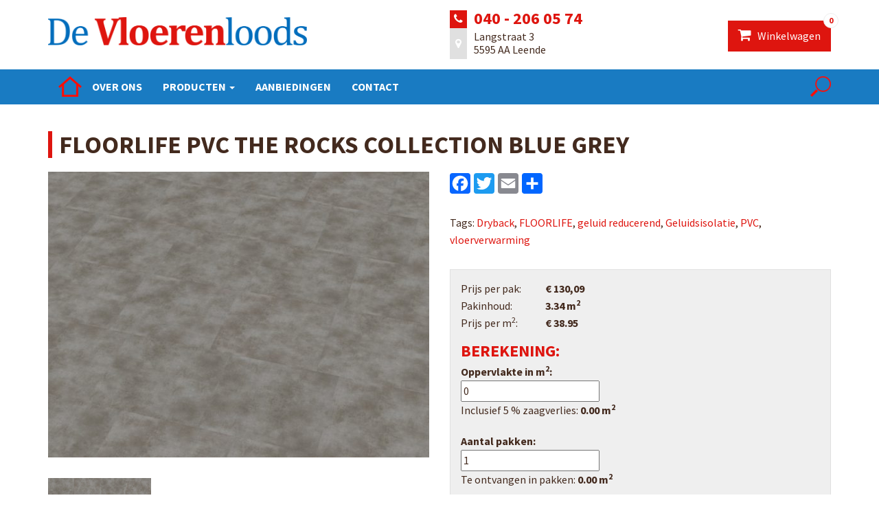

--- FILE ---
content_type: text/css
request_url: https://www.devloerenloods.nl/wp-content/themes/renewmyid/scss/style.css
body_size: 43291
content:
.label,sub,sup{vertical-align:baseline}hr,img{border:0}body,figure{margin:0}.btn-group>.btn-group,.btn-toolbar .btn,.btn-toolbar .btn-group,.btn-toolbar .input-group,.col-xs-1,.col-xs-10,.col-xs-11,.col-xs-12,.col-xs-2,.col-xs-3,.col-xs-4,.col-xs-5,.col-xs-6,.col-xs-7,.col-xs-8,.col-xs-9,.dropdown-menu{float:left}.navbar-fixed-bottom .navbar-collapse,.navbar-fixed-top .navbar-collapse,.pre-scrollable{max-height:340px}html{font-family:sans-serif;-ms-text-size-adjust:100%;-webkit-text-size-adjust:100%}article,aside,details,figcaption,figure,footer,header,hgroup,main,menu,nav,section,summary{display:block}audio,canvas,progress,video{display:inline-block;vertical-align:baseline}audio:not([controls]){display:none;height:0}[hidden],template{display:none}a{background-color:transparent}a:active,a:hover{outline:0}b,optgroup,strong{font-weight:700}dfn{font-style:italic}h1{margin:0.67em 0}mark{background:#ff0;color:#000}sub,sup{font-size:75%;line-height:0;position:relative}sup{top:-0.5em}sub{bottom:-0.25em}img{vertical-align:middle}svg:not(:root){overflow:hidden}hr{-webkit-box-sizing:content-box;-moz-box-sizing:content-box;box-sizing:content-box;height:0}pre,textarea{overflow:auto}code,kbd,pre,samp{font-size:1em}button,input,optgroup,select,textarea{color:inherit;font:inherit;margin:0}button{overflow:visible}button,select{text-transform:none}button,html input[type=button],input[type=reset],input[type=submit]{-webkit-appearance:button;cursor:pointer}button[disabled],html input[disabled]{cursor:default}button::-moz-focus-inner,input::-moz-focus-inner{border:0;padding:0}input[type=checkbox],input[type=radio]{-webkit-box-sizing:border-box;-moz-box-sizing:border-box;box-sizing:border-box;padding:0}input[type=number]::-webkit-inner-spin-button,input[type=number]::-webkit-outer-spin-button{height:auto}input[type=search]::-webkit-search-cancel-button,input[type=search]::-webkit-search-decoration{-webkit-appearance:none}table{border-collapse:collapse;border-spacing:0}td,th{padding:0}/*! Source: https://github.com/h5bp/html5-boilerplate/blob/master/src/css/main.css */@media print{blockquote,img,pre,tr{page-break-inside:avoid}*,:after,:before{background:0 0 !important;color:#000 !important;-webkit-box-shadow:none !important;box-shadow:none !important;text-shadow:none !important}a,a:visited{text-decoration:underline}a[href]:after{content:" (" attr(href) ")"}abbr[title]:after{content:" (" attr(title) ")"}a[href^="javascript:"]:after,a[href^="#"]:after{content:""}blockquote,pre{border:1px solid #999}thead{display:table-header-group}img{max-width:100% !important}h2,h3,p{orphans:3;widows:3}h2,h3{page-break-after:avoid}.navbar{display:none}.btn>.caret,.dropup>.btn>.caret{border-top-color:#000 !important}.label{border:1px solid #000}.table{border-collapse:collapse !important}.table td,.table th{background-color:#fff !important}.table-bordered td,.table-bordered th{border:1px solid #ddd !important}}.dropdown-menu,.modal-content{-webkit-background-clip:padding-box}.btn,.btn-danger.active,.btn-danger:active,.btn-default.active,.btn-default:active,.btn-info.active,.btn-info:active,.btn-primary.active,.btn-primary:active,.btn-warning.active,.btn-warning:active,.btn.active,.btn:active,.dropdown-menu>.disabled>a:hover,.form-control,.navbar-toggle,.open>.dropdown-toggle.btn-danger,.open>.dropdown-toggle.btn-default,.open>.dropdown-toggle.btn-info,.open>.dropdown-toggle.btn-primary,.open>.dropdown-toggle.btn-warning{background-image:none}.img-thumbnail,body{background-color:#fff}*,:after,:before{-webkit-box-sizing:border-box;-moz-box-sizing:border-box;box-sizing:border-box}html{font-size:10px;-webkit-tap-highlight-color:transparent}body{font-family:"Helvetica Neue", Helvetica, Arial, sans-serif;font-size:14px;line-height:1.42857143;color:#333}button,input,select,textarea{font-family:inherit;font-size:inherit;line-height:inherit}a{color:#337ab7;text-decoration:none}a:hover{color:#23527c;text-decoration:underline}.carousel-inner>.item>a>img,.carousel-inner>.item>img,.img-responsive,.thumbnail a>img,.thumbnail>img{display:block;max-width:100%;height:auto}.img-rounded{border-radius:6px}.img-thumbnail{padding:4px;line-height:1.42857143;border:1px solid #ddd;border-radius:4px;-webkit-transition:all 0.2s ease-in-out;-o-transition:all 0.2s ease-in-out;transition:all 0.2s ease-in-out;display:inline-block;max-width:100%;height:auto}.img-circle{border-radius:50%}hr{margin-top:20px;margin-bottom:20px;border-top:1px solid #eee}.sr-only{position:absolute;width:1px;height:1px;margin:-1px;padding:0;overflow:hidden;clip:rect(0, 0, 0, 0);border:0}.sr-only-focusable:active{position:static;width:auto;height:auto;margin:0;overflow:visible;clip:auto}[role=button]{cursor:pointer}.h1,.h2,.h3,.h4,.h5,.h6,h1,h2,h3,h4,h5,h6{font-family:inherit;font-weight:500;line-height:1.1;color:inherit}.h1 .small,.h1 small,.h2 .small,.h2 small,.h3 .small,.h3 small,.h4 .small,.h4 small,.h5 .small,.h5 small,.h6 .small,.h6 small,h1 .small,h1 small,h2 .small,h2 small,h3 .small,h3 small,h4 .small,h4 small,h5 .small,h5 small,h6 .small,h6 small{font-weight:400;line-height:1;color:#777}.h1,.h2,.h3,h1,h2,h3{margin-top:20px;margin-bottom:10px}.h1 .small,.h1 small,.h2 .small,.h2 small,.h3 .small,.h3 small,h1 .small,h1 small,h2 .small,h2 small,h3 .small,h3 small{font-size:65%}.h4,.h5,.h6,h4,h5,h6{margin-top:10px;margin-bottom:10px}.h4 .small,.h4 small,.h5 .small,.h5 small,.h6 .small,.h6 small,h4 .small,h4 small,h5 .small,h5 small,h6 .small,h6 small{font-size:75%}.h1,h1{font-size:36px}.h2,h2{font-size:30px}.h3,h3{font-size:24px}.h4,h4{font-size:18px}.h5,h5{font-size:14px}.h6,h6{font-size:12px}p{margin:0 0 10px}.lead{margin-bottom:20px;font-size:16px;font-weight:300;line-height:1.4}dt,kbd kbd,label{font-weight:700}address,blockquote .small,blockquote footer,blockquote small,dd,dt,pre{line-height:1.42857143}@media (min-width:768px){.lead{font-size:21px}}.small,small{font-size:85%}.mark,mark{background-color:#fcf8e3;padding:0.2em}.list-inline,.list-unstyled{padding-left:0;list-style:none}.text-left{text-align:left}.text-right{text-align:right}.text-center{text-align:center}.text-justify{text-align:justify}.text-nowrap{white-space:nowrap}.text-lowercase{text-transform:lowercase}.text-uppercase{text-transform:uppercase}.text-capitalize{text-transform:capitalize}.text-muted{color:#777}.text-primary{color:#337ab7}a.text-primary:hover{color:#286090}.text-success{color:#3c763d}a.text-success:hover{color:#2b542c}.text-info{color:#31708f}a.text-info:hover{color:#245269}.text-warning{color:#8a6d3b}a.text-warning:hover{color:#66512c}.text-danger{color:#a94442}a.text-danger:hover{color:#843534}.bg-primary{color:#fff;background-color:#337ab7}a.bg-primary:hover{background-color:#286090}.bg-success{background-color:#dff0d8}a.bg-success:hover{background-color:#c1e2b3}.bg-info{background-color:#d9edf7}a.bg-info:hover{background-color:#afd9ee}.bg-warning{background-color:#fcf8e3}a.bg-warning:hover{background-color:#f7ecb5}.bg-danger{background-color:#f2dede}a.bg-danger:hover{background-color:#e4b9b9}pre code,table{background-color:transparent}.page-header{padding-bottom:9px;margin:40px 0 20px;border-bottom:1px solid #eee}dl,ol,ul{margin-top:0}blockquote ol:last-child,blockquote p:last-child,blockquote ul:last-child,ol ol,ol ul,ul ol,ul ul{margin-bottom:0}address,dl{margin-bottom:20px}ol,ul{margin-bottom:10px}.list-inline{margin-left:-5px}.list-inline>li{display:inline-block;padding-left:5px;padding-right:5px}dd{margin-left:0}@media (min-width:768px){.dl-horizontal dt{float:left;width:160px;clear:left;text-align:right;overflow:hidden;text-overflow:ellipsis;white-space:nowrap}.dl-horizontal dd{margin-left:180px}.container{width:750px}}abbr[data-original-title],abbr[title]{cursor:help;border-bottom:1px dotted #777}.initialism{font-size:90%;text-transform:uppercase}blockquote{padding:10px 20px;margin:0 0 20px;font-size:17.5px;border-left:5px solid #eee}blockquote .small,blockquote footer,blockquote small{display:block;font-size:80%;color:#777}legend,pre{display:block;color:#333}blockquote .small:before,blockquote footer:before,blockquote small:before{content:"— "}.blockquote-reverse,blockquote.pull-right{padding-right:15px;padding-left:0;border-right:5px solid #eee;border-left:0;text-align:right}code,kbd{padding:2px 4px;font-size:90%}caption,th{text-align:left}.blockquote-reverse .small:before,.blockquote-reverse footer:before,.blockquote-reverse small:before,blockquote.pull-right .small:before,blockquote.pull-right footer:before,blockquote.pull-right small:before{content:""}.blockquote-reverse .small:after,.blockquote-reverse footer:after,.blockquote-reverse small:after,blockquote.pull-right .small:after,blockquote.pull-right footer:after,blockquote.pull-right small:after{content:" —"}address{font-style:normal}code,kbd,pre,samp{font-family:Menlo, Monaco, Consolas, "Courier New", monospace}code{color:#c7254e;background-color:#f9f2f4;border-radius:4px}kbd{color:#fff;background-color:#333;border-radius:3px;-webkit-box-shadow:inset 0 -1px 0 rgba(0, 0, 0, 0.25);box-shadow:inset 0 -1px 0 rgba(0, 0, 0, 0.25)}kbd kbd{padding:0;font-size:100%;-webkit-box-shadow:none;box-shadow:none}pre{padding:9.5px;margin:0 0 10px;font-size:13px;word-break:break-all;word-wrap:break-word;background-color:#f5f5f5;border:1px solid #ccc;border-radius:4px}.container,.container-fluid{margin-right:auto;margin-left:auto}pre code{padding:0;font-size:inherit;color:inherit;white-space:pre-wrap;border-radius:0}.container,.container-fluid{padding-left:15px;padding-right:15px}.pre-scrollable{overflow-y:scroll}@media (min-width:992px){.container{width:970px}}@media (min-width:1200px){.container{width:1170px}}.row{margin-left:-15px;margin-right:-15px}.col-lg-1,.col-lg-10,.col-lg-11,.col-lg-12,.col-lg-2,.col-lg-3,.col-lg-4,.col-lg-5,.col-lg-6,.col-lg-7,.col-lg-8,.col-lg-9,.col-md-1,.col-md-10,.col-md-11,.col-md-12,.col-md-2,.col-md-3,.col-md-4,.col-md-5,.col-md-6,.col-md-7,.col-md-8,.col-md-9,.col-sm-1,.col-sm-10,.col-sm-11,.col-sm-12,.col-sm-2,.col-sm-3,.col-sm-4,.col-sm-5,.col-sm-6,.col-sm-7,.col-sm-8,.col-sm-9,.col-xs-1,.col-xs-10,.col-xs-11,.col-xs-12,.col-xs-2,.col-xs-3,.col-xs-4,.col-xs-5,.col-xs-6,.col-xs-7,.col-xs-8,.col-xs-9{position:relative;min-height:1px;padding-left:15px;padding-right:15px}.col-xs-12{width:100%}.col-xs-11{width:91.66666667%}.col-xs-10{width:83.33333333%}.col-xs-9{width:75%}.col-xs-8{width:66.66666667%}.col-xs-7{width:58.33333333%}.col-xs-6{width:50%}.col-xs-5{width:41.66666667%}.col-xs-4{width:33.33333333%}.col-xs-3{width:25%}.col-xs-2{width:16.66666667%}.col-xs-1{width:8.33333333%}.col-xs-pull-12{right:100%}.col-xs-pull-11{right:91.66666667%}.col-xs-pull-10{right:83.33333333%}.col-xs-pull-9{right:75%}.col-xs-pull-8{right:66.66666667%}.col-xs-pull-7{right:58.33333333%}.col-xs-pull-6{right:50%}.col-xs-pull-5{right:41.66666667%}.col-xs-pull-4{right:33.33333333%}.col-xs-pull-3{right:25%}.col-xs-pull-2{right:16.66666667%}.col-xs-pull-1{right:8.33333333%}.col-xs-pull-0{right:auto}.col-xs-push-12{left:100%}.col-xs-push-11{left:91.66666667%}.col-xs-push-10{left:83.33333333%}.col-xs-push-9{left:75%}.col-xs-push-8{left:66.66666667%}.col-xs-push-7{left:58.33333333%}.col-xs-push-6{left:50%}.col-xs-push-5{left:41.66666667%}.col-xs-push-4{left:33.33333333%}.col-xs-push-3{left:25%}.col-xs-push-2{left:16.66666667%}.col-xs-push-1{left:8.33333333%}.col-xs-push-0{left:auto}.col-xs-offset-12{margin-left:100%}.col-xs-offset-11{margin-left:91.66666667%}.col-xs-offset-10{margin-left:83.33333333%}.col-xs-offset-9{margin-left:75%}.col-xs-offset-8{margin-left:66.66666667%}.col-xs-offset-7{margin-left:58.33333333%}.col-xs-offset-6{margin-left:50%}.col-xs-offset-5{margin-left:41.66666667%}.col-xs-offset-4{margin-left:33.33333333%}.col-xs-offset-3{margin-left:25%}.col-xs-offset-2{margin-left:16.66666667%}.col-xs-offset-1{margin-left:8.33333333%}.col-xs-offset-0{margin-left:0}@media (min-width:768px){.col-sm-1,.col-sm-10,.col-sm-11,.col-sm-12,.col-sm-2,.col-sm-3,.col-sm-4,.col-sm-5,.col-sm-6,.col-sm-7,.col-sm-8,.col-sm-9{float:left}.col-sm-12{width:100%}.col-sm-11{width:91.66666667%}.col-sm-10{width:83.33333333%}.col-sm-9{width:75%}.col-sm-8{width:66.66666667%}.col-sm-7{width:58.33333333%}.col-sm-6{width:50%}.col-sm-5{width:41.66666667%}.col-sm-4{width:33.33333333%}.col-sm-3{width:25%}.col-sm-2{width:16.66666667%}.col-sm-1{width:8.33333333%}.col-sm-pull-12{right:100%}.col-sm-pull-11{right:91.66666667%}.col-sm-pull-10{right:83.33333333%}.col-sm-pull-9{right:75%}.col-sm-pull-8{right:66.66666667%}.col-sm-pull-7{right:58.33333333%}.col-sm-pull-6{right:50%}.col-sm-pull-5{right:41.66666667%}.col-sm-pull-4{right:33.33333333%}.col-sm-pull-3{right:25%}.col-sm-pull-2{right:16.66666667%}.col-sm-pull-1{right:8.33333333%}.col-sm-pull-0{right:auto}.col-sm-push-12{left:100%}.col-sm-push-11{left:91.66666667%}.col-sm-push-10{left:83.33333333%}.col-sm-push-9{left:75%}.col-sm-push-8{left:66.66666667%}.col-sm-push-7{left:58.33333333%}.col-sm-push-6{left:50%}.col-sm-push-5{left:41.66666667%}.col-sm-push-4{left:33.33333333%}.col-sm-push-3{left:25%}.col-sm-push-2{left:16.66666667%}.col-sm-push-1{left:8.33333333%}.col-sm-push-0{left:auto}.col-sm-offset-12{margin-left:100%}.col-sm-offset-11{margin-left:91.66666667%}.col-sm-offset-10{margin-left:83.33333333%}.col-sm-offset-9{margin-left:75%}.col-sm-offset-8{margin-left:66.66666667%}.col-sm-offset-7{margin-left:58.33333333%}.col-sm-offset-6{margin-left:50%}.col-sm-offset-5{margin-left:41.66666667%}.col-sm-offset-4{margin-left:33.33333333%}.col-sm-offset-3{margin-left:25%}.col-sm-offset-2{margin-left:16.66666667%}.col-sm-offset-1{margin-left:8.33333333%}.col-sm-offset-0{margin-left:0}}@media (min-width:992px){.col-md-1,.col-md-10,.col-md-11,.col-md-12,.col-md-2,.col-md-3,.col-md-4,.col-md-5,.col-md-6,.col-md-7,.col-md-8,.col-md-9{float:left}.col-md-12{width:100%}.col-md-11{width:91.66666667%}.col-md-10{width:83.33333333%}.col-md-9{width:75%}.col-md-8{width:66.66666667%}.col-md-7{width:58.33333333%}.col-md-6{width:50%}.col-md-5{width:41.66666667%}.col-md-4{width:33.33333333%}.col-md-3{width:25%}.col-md-2{width:16.66666667%}.col-md-1{width:8.33333333%}.col-md-pull-12{right:100%}.col-md-pull-11{right:91.66666667%}.col-md-pull-10{right:83.33333333%}.col-md-pull-9{right:75%}.col-md-pull-8{right:66.66666667%}.col-md-pull-7{right:58.33333333%}.col-md-pull-6{right:50%}.col-md-pull-5{right:41.66666667%}.col-md-pull-4{right:33.33333333%}.col-md-pull-3{right:25%}.col-md-pull-2{right:16.66666667%}.col-md-pull-1{right:8.33333333%}.col-md-pull-0{right:auto}.col-md-push-12{left:100%}.col-md-push-11{left:91.66666667%}.col-md-push-10{left:83.33333333%}.col-md-push-9{left:75%}.col-md-push-8{left:66.66666667%}.col-md-push-7{left:58.33333333%}.col-md-push-6{left:50%}.col-md-push-5{left:41.66666667%}.col-md-push-4{left:33.33333333%}.col-md-push-3{left:25%}.col-md-push-2{left:16.66666667%}.col-md-push-1{left:8.33333333%}.col-md-push-0{left:auto}.col-md-offset-12{margin-left:100%}.col-md-offset-11{margin-left:91.66666667%}.col-md-offset-10{margin-left:83.33333333%}.col-md-offset-9{margin-left:75%}.col-md-offset-8{margin-left:66.66666667%}.col-md-offset-7{margin-left:58.33333333%}.col-md-offset-6{margin-left:50%}.col-md-offset-5{margin-left:41.66666667%}.col-md-offset-4{margin-left:33.33333333%}.col-md-offset-3{margin-left:25%}.col-md-offset-2{margin-left:16.66666667%}.col-md-offset-1{margin-left:8.33333333%}.col-md-offset-0{margin-left:0}}@media (min-width:1200px){.col-lg-1,.col-lg-10,.col-lg-11,.col-lg-12,.col-lg-2,.col-lg-3,.col-lg-4,.col-lg-5,.col-lg-6,.col-lg-7,.col-lg-8,.col-lg-9{float:left}.col-lg-12{width:100%}.col-lg-11{width:91.66666667%}.col-lg-10{width:83.33333333%}.col-lg-9{width:75%}.col-lg-8{width:66.66666667%}.col-lg-7{width:58.33333333%}.col-lg-6{width:50%}.col-lg-5{width:41.66666667%}.col-lg-4{width:33.33333333%}.col-lg-3{width:25%}.col-lg-2{width:16.66666667%}.col-lg-1{width:8.33333333%}.col-lg-pull-12{right:100%}.col-lg-pull-11{right:91.66666667%}.col-lg-pull-10{right:83.33333333%}.col-lg-pull-9{right:75%}.col-lg-pull-8{right:66.66666667%}.col-lg-pull-7{right:58.33333333%}.col-lg-pull-6{right:50%}.col-lg-pull-5{right:41.66666667%}.col-lg-pull-4{right:33.33333333%}.col-lg-pull-3{right:25%}.col-lg-pull-2{right:16.66666667%}.col-lg-pull-1{right:8.33333333%}.col-lg-pull-0{right:auto}.col-lg-push-12{left:100%}.col-lg-push-11{left:91.66666667%}.col-lg-push-10{left:83.33333333%}.col-lg-push-9{left:75%}.col-lg-push-8{left:66.66666667%}.col-lg-push-7{left:58.33333333%}.col-lg-push-6{left:50%}.col-lg-push-5{left:41.66666667%}.col-lg-push-4{left:33.33333333%}.col-lg-push-3{left:25%}.col-lg-push-2{left:16.66666667%}.col-lg-push-1{left:8.33333333%}.col-lg-push-0{left:auto}.col-lg-offset-12{margin-left:100%}.col-lg-offset-11{margin-left:91.66666667%}.col-lg-offset-10{margin-left:83.33333333%}.col-lg-offset-9{margin-left:75%}.col-lg-offset-8{margin-left:66.66666667%}.col-lg-offset-7{margin-left:58.33333333%}.col-lg-offset-6{margin-left:50%}.col-lg-offset-5{margin-left:41.66666667%}.col-lg-offset-4{margin-left:33.33333333%}.col-lg-offset-3{margin-left:25%}.col-lg-offset-2{margin-left:16.66666667%}.col-lg-offset-1{margin-left:8.33333333%}.col-lg-offset-0{margin-left:0}}caption{padding-top:8px;padding-bottom:8px;color:#777}.table{width:100%;max-width:100%;margin-bottom:20px}.table>tbody>tr>td,.table>tbody>tr>th,.table>tfoot>tr>td,.table>tfoot>tr>th,.table>thead>tr>td,.table>thead>tr>th{padding:8px;line-height:1.42857143;vertical-align:top;border-top:1px solid #ddd}.table>thead>tr>th{vertical-align:bottom;border-bottom:2px solid #ddd}.table>caption+thead>tr:first-child>td,.table>caption+thead>tr:first-child>th,.table>colgroup+thead>tr:first-child>td,.table>colgroup+thead>tr:first-child>th,.table>thead:first-child>tr:first-child>td,.table>thead:first-child>tr:first-child>th{border-top:0}.table>tbody+tbody{border-top:2px solid #ddd}.table .table{background-color:#fff}.table-condensed>tbody>tr>td,.table-condensed>tbody>tr>th,.table-condensed>tfoot>tr>td,.table-condensed>tfoot>tr>th,.table-condensed>thead>tr>td,.table-condensed>thead>tr>th{padding:5px}.table-bordered,.table-bordered>tbody>tr>td,.table-bordered>tbody>tr>th,.table-bordered>tfoot>tr>td,.table-bordered>tfoot>tr>th,.table-bordered>thead>tr>td,.table-bordered>thead>tr>th{border:1px solid #ddd}.table-bordered>thead>tr>td,.table-bordered>thead>tr>th{border-bottom-width:2px}.table-striped>tbody>tr:nth-of-type(odd){background-color:#f9f9f9}.table-hover>tbody>tr:hover,.table>tbody>tr.active>td,.table>tbody>tr.active>th,.table>tbody>tr>td.active,.table>tbody>tr>th.active,.table>tfoot>tr.active>td,.table>tfoot>tr.active>th,.table>tfoot>tr>td.active,.table>tfoot>tr>th.active,.table>thead>tr.active>td,.table>thead>tr.active>th,.table>thead>tr>td.active,.table>thead>tr>th.active{background-color:#f5f5f5}table col[class*=col-]{position:static;float:none;display:table-column}table td[class*=col-],table th[class*=col-]{position:static;float:none;display:table-cell}.table-hover>tbody>tr.active:hover>td,.table-hover>tbody>tr.active:hover>th,.table-hover>tbody>tr:hover>.active,.table-hover>tbody>tr>td.active:hover,.table-hover>tbody>tr>th.active:hover{background-color:#e8e8e8}.table>tbody>tr.success>td,.table>tbody>tr.success>th,.table>tbody>tr>td.success,.table>tbody>tr>th.success,.table>tfoot>tr.success>td,.table>tfoot>tr.success>th,.table>tfoot>tr>td.success,.table>tfoot>tr>th.success,.table>thead>tr.success>td,.table>thead>tr.success>th,.table>thead>tr>td.success,.table>thead>tr>th.success{background-color:#dff0d8}.table-hover>tbody>tr.success:hover>td,.table-hover>tbody>tr.success:hover>th,.table-hover>tbody>tr:hover>.success,.table-hover>tbody>tr>td.success:hover,.table-hover>tbody>tr>th.success:hover{background-color:#d0e9c6}.table>tbody>tr.info>td,.table>tbody>tr.info>th,.table>tbody>tr>td.info,.table>tbody>tr>th.info,.table>tfoot>tr.info>td,.table>tfoot>tr.info>th,.table>tfoot>tr>td.info,.table>tfoot>tr>th.info,.table>thead>tr.info>td,.table>thead>tr.info>th,.table>thead>tr>td.info,.table>thead>tr>th.info{background-color:#d9edf7}.table-hover>tbody>tr.info:hover>td,.table-hover>tbody>tr.info:hover>th,.table-hover>tbody>tr:hover>.info,.table-hover>tbody>tr>td.info:hover,.table-hover>tbody>tr>th.info:hover{background-color:#c4e3f3}.table>tbody>tr.warning>td,.table>tbody>tr.warning>th,.table>tbody>tr>td.warning,.table>tbody>tr>th.warning,.table>tfoot>tr.warning>td,.table>tfoot>tr.warning>th,.table>tfoot>tr>td.warning,.table>tfoot>tr>th.warning,.table>thead>tr.warning>td,.table>thead>tr.warning>th,.table>thead>tr>td.warning,.table>thead>tr>th.warning{background-color:#fcf8e3}.table-hover>tbody>tr.warning:hover>td,.table-hover>tbody>tr.warning:hover>th,.table-hover>tbody>tr:hover>.warning,.table-hover>tbody>tr>td.warning:hover,.table-hover>tbody>tr>th.warning:hover{background-color:#faf2cc}.table>tbody>tr.danger>td,.table>tbody>tr.danger>th,.table>tbody>tr>td.danger,.table>tbody>tr>th.danger,.table>tfoot>tr.danger>td,.table>tfoot>tr.danger>th,.table>tfoot>tr>td.danger,.table>tfoot>tr>th.danger,.table>thead>tr.danger>td,.table>thead>tr.danger>th,.table>thead>tr>td.danger,.table>thead>tr>th.danger{background-color:#f2dede}.table-hover>tbody>tr.danger:hover>td,.table-hover>tbody>tr.danger:hover>th,.table-hover>tbody>tr:hover>.danger,.table-hover>tbody>tr>td.danger:hover,.table-hover>tbody>tr>th.danger:hover{background-color:#ebcccc}.table-responsive{overflow-x:auto;min-height:0.01%}@media screen and (max-width:767px){.table-responsive{width:100%;margin-bottom:15px;overflow-y:hidden;-ms-overflow-style:-ms-autohiding-scrollbar;border:1px solid #ddd}.table-responsive>.table{margin-bottom:0}.table-responsive>.table>tbody>tr>td,.table-responsive>.table>tbody>tr>th,.table-responsive>.table>tfoot>tr>td,.table-responsive>.table>tfoot>tr>th,.table-responsive>.table>thead>tr>td,.table-responsive>.table>thead>tr>th{white-space:nowrap}.table-responsive>.table-bordered{border:0}.table-responsive>.table-bordered>tbody>tr>td:first-child,.table-responsive>.table-bordered>tbody>tr>th:first-child,.table-responsive>.table-bordered>tfoot>tr>td:first-child,.table-responsive>.table-bordered>tfoot>tr>th:first-child,.table-responsive>.table-bordered>thead>tr>td:first-child,.table-responsive>.table-bordered>thead>tr>th:first-child{border-left:0}.table-responsive>.table-bordered>tbody>tr>td:last-child,.table-responsive>.table-bordered>tbody>tr>th:last-child,.table-responsive>.table-bordered>tfoot>tr>td:last-child,.table-responsive>.table-bordered>tfoot>tr>th:last-child,.table-responsive>.table-bordered>thead>tr>td:last-child,.table-responsive>.table-bordered>thead>tr>th:last-child{border-right:0}.table-responsive>.table-bordered>tbody>tr:last-child>td,.table-responsive>.table-bordered>tbody>tr:last-child>th,.table-responsive>.table-bordered>tfoot>tr:last-child>td,.table-responsive>.table-bordered>tfoot>tr:last-child>th{border-bottom:0}}fieldset,legend{padding:0;border:0}fieldset{margin:0;min-width:0}legend{width:100%;margin-bottom:20px;font-size:21px;line-height:inherit;border-bottom:1px solid #e5e5e5}label{display:inline-block;max-width:100%;margin-bottom:5px}input[type=search]{-webkit-box-sizing:border-box;-moz-box-sizing:border-box;box-sizing:border-box;-webkit-appearance:none}input[type=checkbox],input[type=radio]{margin:4px 0 0;margin-top:1px \9 ;line-height:normal}.form-control,output{font-size:14px;line-height:1.42857143;color:#555;display:block}input[type=file]{display:block}input[type=range]{display:block;width:100%}select[multiple],select[size]{height:auto}output{padding-top:7px}.form-control{width:100%;height:34px;padding:6px 12px;background-color:#fff;border:1px solid #ccc;border-radius:4px;-webkit-box-shadow:inset 0 1px 1px rgba(0, 0, 0, 0.075);box-shadow:inset 0 1px 1px rgba(0, 0, 0, 0.075);-webkit-transition:border-color ease-in-out 0.15s, -webkit-box-shadow ease-in-out 0.15s;-o-transition:border-color ease-in-out 0.15s, box-shadow ease-in-out 0.15s;transition:border-color ease-in-out 0.15s, box-shadow ease-in-out 0.15s}.form-control::-moz-placeholder{color:#999;opacity:1}.form-control:-ms-input-placeholder{color:#999}.form-control::-webkit-input-placeholder{color:#999}.has-success .checkbox,.has-success .checkbox-inline,.has-success .control-label,.has-success .form-control-feedback,.has-success .help-block,.has-success .radio,.has-success .radio-inline,.has-success.checkbox label,.has-success.checkbox-inline label,.has-success.radio label,.has-success.radio-inline label{color:#3c763d}.form-control::-ms-expand{border:0;background-color:transparent}.form-control[disabled],.form-control[readonly],fieldset[disabled] .form-control{background-color:#eee;opacity:1}.form-control[disabled],fieldset[disabled] .form-control{cursor:not-allowed}textarea.form-control{height:auto}@media screen and (-webkit-min-device-pixel-ratio:0){input[type=date].form-control,input[type=time].form-control,input[type=datetime-local].form-control,input[type=month].form-control{line-height:34px}.input-group-sm input[type=date],.input-group-sm input[type=time],.input-group-sm input[type=datetime-local],.input-group-sm input[type=month],input[type=date].input-sm,input[type=time].input-sm,input[type=datetime-local].input-sm,input[type=month].input-sm{line-height:30px}.input-group-lg input[type=date],.input-group-lg input[type=time],.input-group-lg input[type=datetime-local],.input-group-lg input[type=month],input[type=date].input-lg,input[type=time].input-lg,input[type=datetime-local].input-lg,input[type=month].input-lg{line-height:46px}}.form-group{margin-bottom:15px}.checkbox,.radio{position:relative;display:block;margin-top:10px;margin-bottom:10px}.checkbox label,.radio label{min-height:20px;padding-left:20px;margin-bottom:0;font-weight:400;cursor:pointer}.checkbox input[type=checkbox],.checkbox-inline input[type=checkbox],.radio input[type=radio],.radio-inline input[type=radio]{position:absolute;margin-left:-20px;margin-top:4px \9 }.checkbox+.checkbox,.radio+.radio{margin-top:-5px}.checkbox-inline,.radio-inline{position:relative;display:inline-block;padding-left:20px;margin-bottom:0;vertical-align:middle;font-weight:400;cursor:pointer}.checkbox-inline+.checkbox-inline,.radio-inline+.radio-inline{margin-top:0;margin-left:10px}.checkbox-inline.disabled,.checkbox.disabled label,.radio-inline.disabled,.radio.disabled label,fieldset[disabled] .checkbox label,fieldset[disabled] .checkbox-inline,fieldset[disabled] .radio label,fieldset[disabled] .radio-inline,fieldset[disabled] input[type=checkbox],fieldset[disabled] input[type=radio],input[type=checkbox].disabled,input[type=checkbox][disabled],input[type=radio].disabled,input[type=radio][disabled]{cursor:not-allowed}.form-control-static{padding-top:7px;padding-bottom:7px;margin-bottom:0;min-height:34px}.form-control-static.input-lg,.form-control-static.input-sm{padding-left:0;padding-right:0}.form-group-sm .form-control,.input-sm{padding:5px 10px;border-radius:3px;font-size:12px}.input-sm{height:30px;line-height:1.5}select.input-sm{height:30px;line-height:30px}select[multiple].input-sm,textarea.input-sm{height:auto}.form-group-sm .form-control{height:30px;line-height:1.5}.form-group-lg .form-control,.input-lg{border-radius:6px;padding:10px 16px;font-size:18px}.form-group-sm select.form-control{height:30px;line-height:30px}.form-group-sm select[multiple].form-control,.form-group-sm textarea.form-control{height:auto}.form-group-sm .form-control-static{height:30px;min-height:32px;padding:6px 10px;font-size:12px;line-height:1.5}.input-lg{height:46px;line-height:1.3333333}select.input-lg{height:46px;line-height:46px}select[multiple].input-lg,textarea.input-lg{height:auto}.form-group-lg .form-control{height:46px;line-height:1.3333333}.form-group-lg select.form-control{height:46px;line-height:46px}.form-group-lg select[multiple].form-control,.form-group-lg textarea.form-control{height:auto}.form-group-lg .form-control-static{height:46px;min-height:38px;padding:11px 16px;font-size:18px;line-height:1.3333333}.has-feedback{position:relative}.has-feedback .form-control{padding-right:42.5px}.form-control-feedback{position:absolute;top:0;right:0;z-index:2;display:block;width:34px;height:34px;line-height:34px;text-align:center;pointer-events:none}.collapsing,.dropdown,.dropup{position:relative}.form-group-lg .form-control+.form-control-feedback,.input-group-lg+.form-control-feedback,.input-lg+.form-control-feedback{width:46px;height:46px;line-height:46px}.form-group-sm .form-control+.form-control-feedback,.input-group-sm+.form-control-feedback,.input-sm+.form-control-feedback{width:30px;height:30px;line-height:30px}.has-success .form-control{border-color:#3c763d;-webkit-box-shadow:inset 0 1px 1px rgba(0, 0, 0, 0.075);box-shadow:inset 0 1px 1px rgba(0, 0, 0, 0.075)}.has-success .input-group-addon{color:#3c763d;border-color:#3c763d;background-color:#dff0d8}.has-warning .checkbox,.has-warning .checkbox-inline,.has-warning .control-label,.has-warning .form-control-feedback,.has-warning .help-block,.has-warning .radio,.has-warning .radio-inline,.has-warning.checkbox label,.has-warning.checkbox-inline label,.has-warning.radio label,.has-warning.radio-inline label{color:#8a6d3b}.has-warning .form-control{border-color:#8a6d3b;-webkit-box-shadow:inset 0 1px 1px rgba(0, 0, 0, 0.075);box-shadow:inset 0 1px 1px rgba(0, 0, 0, 0.075)}.has-warning .input-group-addon{color:#8a6d3b;border-color:#8a6d3b;background-color:#fcf8e3}.has-error .checkbox,.has-error .checkbox-inline,.has-error .control-label,.has-error .form-control-feedback,.has-error .help-block,.has-error .radio,.has-error .radio-inline,.has-error.checkbox label,.has-error.checkbox-inline label,.has-error.radio label,.has-error.radio-inline label{color:#a94442}.has-error .form-control{border-color:#a94442;-webkit-box-shadow:inset 0 1px 1px rgba(0, 0, 0, 0.075);box-shadow:inset 0 1px 1px rgba(0, 0, 0, 0.075)}.has-error .input-group-addon{color:#a94442;border-color:#a94442;background-color:#f2dede}.has-feedback label~.form-control-feedback{top:25px}.has-feedback label.sr-only~.form-control-feedback{top:0}.help-block{display:block;margin-top:5px;margin-bottom:10px;color:#737373}@media (min-width:768px){.form-inline .form-control-static,.form-inline .form-group{display:inline-block}.form-inline .control-label,.form-inline .form-group{margin-bottom:0;vertical-align:middle}.form-inline .form-control{display:inline-block;width:auto;vertical-align:middle}.form-inline .input-group{display:inline-table;vertical-align:middle}.form-inline .input-group .form-control,.form-inline .input-group .input-group-addon,.form-inline .input-group .input-group-btn{width:auto}.form-inline .input-group>.form-control{width:100%}.form-inline .checkbox,.form-inline .radio{display:inline-block;margin-top:0;margin-bottom:0;vertical-align:middle}.form-inline .checkbox label,.form-inline .radio label{padding-left:0}.form-inline .checkbox input[type=checkbox],.form-inline .radio input[type=radio]{position:relative;margin-left:0}.form-inline .has-feedback .form-control-feedback{top:0}.form-horizontal .control-label{text-align:right;margin-bottom:0;padding-top:7px}}.form-horizontal .checkbox,.form-horizontal .checkbox-inline,.form-horizontal .radio,.form-horizontal .radio-inline{margin-top:0;margin-bottom:0;padding-top:7px}.form-horizontal .checkbox,.form-horizontal .radio{min-height:27px}.form-horizontal .form-group{margin-left:-15px;margin-right:-15px}.form-horizontal .has-feedback .form-control-feedback{right:15px}@media (min-width:768px){.form-horizontal .form-group-lg .control-label{padding-top:11px;font-size:18px}.form-horizontal .form-group-sm .control-label{padding-top:6px;font-size:12px}}.btn{display:inline-block;margin-bottom:0;font-weight:400;text-align:center;vertical-align:middle;-ms-touch-action:manipulation;touch-action:manipulation;cursor:pointer;border:1px solid transparent;white-space:nowrap;padding:6px 12px;font-size:14px;line-height:1.42857143;border-radius:4px;-webkit-user-select:none;-moz-user-select:none;-ms-user-select:none;user-select:none}.btn.active.focus,.btn.focus,.btn:active.focus{outline:dotted thin;outline:-webkit-focus-ring-color auto 5px;outline-offset:-2px}.btn.focus,.btn:hover{color:#333;text-decoration:none}.btn.active,.btn:active{outline:0;-webkit-box-shadow:inset 0 3px 5px rgba(0, 0, 0, 0.125);box-shadow:inset 0 3px 5px rgba(0, 0, 0, 0.125)}.btn.disabled,.btn[disabled],fieldset[disabled] .btn{cursor:not-allowed;opacity:0.65;filter:alpha(opacity=65);-webkit-box-shadow:none;box-shadow:none}a.btn.disabled,fieldset[disabled] a.btn{pointer-events:none}.btn-default{color:#333;background-color:#fff;border-color:#ccc}.btn-default.focus{color:#333;background-color:#e6e6e6;border-color:#8c8c8c}.btn-default.active,.btn-default:active,.btn-default:hover,.open>.dropdown-toggle.btn-default{color:#333;background-color:#e6e6e6;border-color:#adadad}.btn-default.active.focus,.btn-default.active:hover,.btn-default:active.focus,.btn-default:active:hover,.open>.dropdown-toggle.btn-default.focus,.open>.dropdown-toggle.btn-default:hover{color:#333;background-color:#d4d4d4;border-color:#8c8c8c}.btn-default.disabled.focus,.btn-default.disabled:hover,.btn-default[disabled].focus,.btn-default[disabled]:hover,fieldset[disabled] .btn-default.focus,fieldset[disabled] .btn-default:hover{background-color:#fff;border-color:#ccc}.btn-default .badge{color:#fff;background-color:#333}.btn-primary{color:#fff;background-color:#337ab7;border-color:#2e6da4}.btn-primary.focus{color:#fff;background-color:#286090;border-color:#122b40}.btn-primary.active,.btn-primary:active,.btn-primary:hover,.open>.dropdown-toggle.btn-primary{color:#fff;background-color:#286090;border-color:#204d74}.btn-primary.active.focus,.btn-primary.active:hover,.btn-primary:active.focus,.btn-primary:active:hover,.open>.dropdown-toggle.btn-primary.focus,.open>.dropdown-toggle.btn-primary:hover{color:#fff;background-color:#204d74;border-color:#122b40}.btn-primary.disabled.focus,.btn-primary.disabled:hover,.btn-primary[disabled].focus,.btn-primary[disabled]:hover,fieldset[disabled] .btn-primary.focus,fieldset[disabled] .btn-primary:hover{background-color:#337ab7;border-color:#2e6da4}.btn-primary .badge{color:#337ab7;background-color:#fff}.btn-success{color:#fff;background-color:#5cb85c;border-color:#4cae4c}.btn-success.focus{color:#fff;background-color:#449d44;border-color:#255625}.btn-success.active,.btn-success:active,.btn-success:hover,.open>.dropdown-toggle.btn-success{color:#fff;background-color:#449d44;border-color:#398439}.btn-success.active.focus,.btn-success.active:hover,.btn-success:active.focus,.btn-success:active:hover,.open>.dropdown-toggle.btn-success.focus,.open>.dropdown-toggle.btn-success:hover{color:#fff;background-color:#398439;border-color:#255625}.btn-success.active,.btn-success:active,.open>.dropdown-toggle.btn-success{background-image:none}.btn-success.disabled.focus,.btn-success.disabled:hover,.btn-success[disabled].focus,.btn-success[disabled]:hover,fieldset[disabled] .btn-success.focus,fieldset[disabled] .btn-success:hover{background-color:#5cb85c;border-color:#4cae4c}.btn-success .badge{color:#5cb85c;background-color:#fff}.btn-info{color:#fff;background-color:#5bc0de;border-color:#46b8da}.btn-info.focus{color:#fff;background-color:#31b0d5;border-color:#1b6d85}.btn-info.active,.btn-info:active,.btn-info:hover,.open>.dropdown-toggle.btn-info{color:#fff;background-color:#31b0d5;border-color:#269abc}.btn-info.active.focus,.btn-info.active:hover,.btn-info:active.focus,.btn-info:active:hover,.open>.dropdown-toggle.btn-info.focus,.open>.dropdown-toggle.btn-info:hover{color:#fff;background-color:#269abc;border-color:#1b6d85}.btn-info.disabled.focus,.btn-info.disabled:hover,.btn-info[disabled].focus,.btn-info[disabled]:hover,fieldset[disabled] .btn-info.focus,fieldset[disabled] .btn-info:hover{background-color:#5bc0de;border-color:#46b8da}.btn-info .badge{color:#5bc0de;background-color:#fff}.btn-warning{color:#fff;background-color:#f0ad4e;border-color:#eea236}.btn-warning.focus{color:#fff;background-color:#ec971f;border-color:#985f0d}.btn-warning.active,.btn-warning:active,.btn-warning:hover,.open>.dropdown-toggle.btn-warning{color:#fff;background-color:#ec971f;border-color:#d58512}.btn-warning.active.focus,.btn-warning.active:hover,.btn-warning:active.focus,.btn-warning:active:hover,.open>.dropdown-toggle.btn-warning.focus,.open>.dropdown-toggle.btn-warning:hover{color:#fff;background-color:#d58512;border-color:#985f0d}.btn-warning.disabled.focus,.btn-warning.disabled:hover,.btn-warning[disabled].focus,.btn-warning[disabled]:hover,fieldset[disabled] .btn-warning.focus,fieldset[disabled] .btn-warning:hover{background-color:#f0ad4e;border-color:#eea236}.btn-warning .badge{color:#f0ad4e;background-color:#fff}.btn-danger{color:#fff;background-color:#d9534f;border-color:#d43f3a}.btn-danger.focus{color:#fff;background-color:#c9302c;border-color:#761c19}.btn-danger.active,.btn-danger:active,.btn-danger:hover,.open>.dropdown-toggle.btn-danger{color:#fff;background-color:#c9302c;border-color:#ac2925}.btn-danger.active.focus,.btn-danger.active:hover,.btn-danger:active.focus,.btn-danger:active:hover,.open>.dropdown-toggle.btn-danger.focus,.open>.dropdown-toggle.btn-danger:hover{color:#fff;background-color:#ac2925;border-color:#761c19}.btn-danger.disabled.focus,.btn-danger.disabled:hover,.btn-danger[disabled].focus,.btn-danger[disabled]:hover,fieldset[disabled] .btn-danger.focus,fieldset[disabled] .btn-danger:hover{background-color:#d9534f;border-color:#d43f3a}.btn-danger .badge{color:#d9534f;background-color:#fff}.btn-link{color:#337ab7;font-weight:400;border-radius:0}.btn-link,.btn-link.active,.btn-link:active,.btn-link[disabled],fieldset[disabled] .btn-link{background-color:transparent;-webkit-box-shadow:none;box-shadow:none}.btn-link,.btn-link:active,.btn-link:hover{border-color:transparent}.btn-link:hover{color:#23527c;text-decoration:underline;background-color:transparent}.btn-link[disabled]:hover,fieldset[disabled] .btn-link:hover{color:#777;text-decoration:none}.btn-group-lg>.btn,.btn-lg{padding:10px 16px;font-size:18px;line-height:1.3333333;border-radius:6px}.btn-group-sm>.btn,.btn-sm{padding:5px 10px;font-size:12px;line-height:1.5;border-radius:3px}.btn-group-xs>.btn,.btn-xs{padding:1px 5px;font-size:12px;line-height:1.5;border-radius:3px}.btn-block{display:block;width:100%}.btn-block+.btn-block{margin-top:5px}input[type=button].btn-block,input[type=reset].btn-block,input[type=submit].btn-block{width:100%}.fade{opacity:0;-webkit-transition:opacity 0.15s linear;-o-transition:opacity 0.15s linear;transition:opacity 0.15s linear}.fade.in{opacity:1}.collapse{display:none}.collapse.in{display:block}tr.collapse.in{display:table-row}tbody.collapse.in{display:table-row-group}.collapsing{height:0;overflow:hidden;-webkit-transition-property:height, visibility;-o-transition-property:height, visibility;transition-property:height, visibility;-webkit-transition-duration:0.35s;-o-transition-duration:0.35s;transition-duration:0.35s;-webkit-transition-timing-function:ease;-o-transition-timing-function:ease;transition-timing-function:ease}.caret{display:inline-block;width:0;height:0;margin-left:2px;vertical-align:middle;border-top:4px dashed;border-top:4px solid\9 ;border-right:4px solid transparent;border-left:4px solid transparent}.dropdown-menu{position:absolute;top:100%;left:0;z-index:1000;display:none;min-width:160px;padding:5px 0;margin:2px 0 0;list-style:none;font-size:14px;text-align:left;background-color:#fff;border:1px solid #ccc;border:1px solid rgba(0, 0, 0, 0.15);border-radius:4px;-webkit-box-shadow:0 6px 12px rgba(0, 0, 0, 0.175);box-shadow:0 6px 12px rgba(0, 0, 0, 0.175);background-clip:padding-box}.dropdown-menu-right,.dropdown-menu.pull-right{left:auto;right:0}.dropdown-header,.dropdown-menu>li>a{display:block;padding:3px 20px;line-height:1.42857143;white-space:nowrap}.btn-group>.btn-group:first-child:not(:last-child)>.btn:last-child,.btn-group>.btn-group:first-child:not(:last-child)>.dropdown-toggle,.btn-group>.btn:first-child:not(:last-child):not(.dropdown-toggle){border-bottom-right-radius:0;border-top-right-radius:0}.btn-group>.btn-group:last-child:not(:first-child)>.btn:first-child,.btn-group>.btn:last-child:not(:first-child),.btn-group>.dropdown-toggle:not(:first-child){border-bottom-left-radius:0;border-top-left-radius:0}.btn-group-vertical>.btn:not(:first-child):not(:last-child),.btn-group>.btn-group:not(:first-child):not(:last-child)>.btn,.btn-group>.btn:not(:first-child):not(:last-child):not(.dropdown-toggle){border-radius:0}.dropdown-menu .divider{height:1px;margin:9px 0;overflow:hidden;background-color:#e5e5e5}.dropdown-menu>li>a{clear:both;font-weight:400;color:#333}.dropdown-menu>li>a:hover{text-decoration:none;color:#262626;background-color:#f5f5f5}.dropdown-menu>.active>a,.dropdown-menu>.active>a:hover{color:#fff;text-decoration:none;outline:0;background-color:#337ab7}.dropdown-menu>.disabled>a,.dropdown-menu>.disabled>a:hover{color:#777}.dropdown-menu>.disabled>a:hover{text-decoration:none;background-color:transparent;filter:progid:DXImageTransform.Microsoft.gradient(enabled=false);cursor:not-allowed}.open>.dropdown-menu{display:block}.open>a{outline:0}.dropdown-menu-left{left:0;right:auto}.dropdown-header{font-size:12px;color:#777}.dropdown-backdrop{position:fixed;left:0;right:0;bottom:0;top:0;z-index:990}.nav-justified>.dropdown .dropdown-menu,.nav-tabs.nav-justified>.dropdown .dropdown-menu{top:auto;left:auto}.pull-right>.dropdown-menu{right:0;left:auto}.dropup .caret,.navbar-fixed-bottom .dropdown .caret{border-top:0;border-bottom:4px dashed;border-bottom:4px solid\9 ;content:""}.dropup .dropdown-menu,.navbar-fixed-bottom .dropdown .dropdown-menu{top:auto;bottom:100%;margin-bottom:2px}@media (min-width:768px){.navbar-right .dropdown-menu{left:auto;right:0}.navbar-right .dropdown-menu-left{left:0;right:auto}}.btn-group,.btn-group-vertical{position:relative;display:inline-block;vertical-align:middle}.btn-group-vertical>.btn,.btn-group>.btn{position:relative;float:left}.btn-group-vertical>.btn.active,.btn-group-vertical>.btn:active,.btn-group-vertical>.btn:hover,.btn-group>.btn.active,.btn-group>.btn:active,.btn-group>.btn:hover{z-index:2}.btn-group .btn+.btn,.btn-group .btn+.btn-group,.btn-group .btn-group+.btn,.btn-group .btn-group+.btn-group{margin-left:-1px}.btn-toolbar{margin-left:-5px}.btn-toolbar>.btn,.btn-toolbar>.btn-group,.btn-toolbar>.input-group{margin-left:5px}.btn .caret,.btn-group>.btn:first-child{margin-left:0}.btn-group .dropdown-toggle:active,.btn-group.open .dropdown-toggle{outline:0}.btn-group>.btn+.dropdown-toggle{padding-left:8px;padding-right:8px}.btn-group>.btn-lg+.dropdown-toggle{padding-left:12px;padding-right:12px}.btn-group.open .dropdown-toggle{-webkit-box-shadow:inset 0 3px 5px rgba(0, 0, 0, 0.125);box-shadow:inset 0 3px 5px rgba(0, 0, 0, 0.125)}.btn-group.open .dropdown-toggle.btn-link{-webkit-box-shadow:none;box-shadow:none}.btn-lg .caret{border-width:5px 5px 0}.dropup .btn-lg .caret{border-width:0 5px 5px}.btn-group-vertical>.btn,.btn-group-vertical>.btn-group,.btn-group-vertical>.btn-group>.btn{display:block;float:none;width:100%;max-width:100%}.media-object.img-thumbnail,.nav>li>a>img{max-width:none}.btn-group-vertical>.btn-group>.btn{float:none}.btn-group-vertical>.btn+.btn,.btn-group-vertical>.btn+.btn-group,.btn-group-vertical>.btn-group+.btn,.btn-group-vertical>.btn-group+.btn-group{margin-top:-1px;margin-left:0}.btn-group-vertical>.btn:first-child:not(:last-child){border-radius:4px 4px 0 0}.btn-group-vertical>.btn:last-child:not(:first-child){border-radius:0 0 4px 4px}.btn-group-vertical>.btn-group:not(:first-child):not(:last-child)>.btn{border-radius:0}.btn-group-vertical>.btn-group:first-child:not(:last-child)>.btn:last-child,.btn-group-vertical>.btn-group:first-child:not(:last-child)>.dropdown-toggle{border-bottom-right-radius:0;border-bottom-left-radius:0}.btn-group-vertical>.btn-group:last-child:not(:first-child)>.btn:first-child{border-top-right-radius:0;border-top-left-radius:0}.btn-group-justified{display:table;width:100%;table-layout:fixed;border-collapse:separate}.btn-group-justified>.btn,.btn-group-justified>.btn-group{float:none;display:table-cell;width:1%}.btn-group-justified>.btn-group .btn{width:100%}.btn-group-justified>.btn-group .dropdown-menu{left:auto}[data-toggle=buttons]>.btn input[type=checkbox],[data-toggle=buttons]>.btn input[type=radio],[data-toggle=buttons]>.btn-group>.btn input[type=checkbox],[data-toggle=buttons]>.btn-group>.btn input[type=radio]{position:absolute;clip:rect(0, 0, 0, 0);pointer-events:none}.input-group{position:relative;display:table;border-collapse:separate}.input-group[class*=col-]{float:none;padding-left:0;padding-right:0}.input-group .form-control{position:relative;z-index:2;float:left;width:100%;margin-bottom:0}.input-group-lg>.form-control,.input-group-lg>.input-group-addon,.input-group-lg>.input-group-btn>.btn{height:46px;padding:10px 16px;font-size:18px;line-height:1.3333333;border-radius:6px}select.input-group-lg>.form-control,select.input-group-lg>.input-group-addon,select.input-group-lg>.input-group-btn>.btn{height:46px;line-height:46px}select[multiple].input-group-lg>.form-control,select[multiple].input-group-lg>.input-group-addon,select[multiple].input-group-lg>.input-group-btn>.btn,textarea.input-group-lg>.form-control,textarea.input-group-lg>.input-group-addon,textarea.input-group-lg>.input-group-btn>.btn{height:auto}.input-group-sm>.form-control,.input-group-sm>.input-group-addon,.input-group-sm>.input-group-btn>.btn{height:30px;padding:5px 10px;font-size:12px;line-height:1.5;border-radius:3px}select.input-group-sm>.form-control,select.input-group-sm>.input-group-addon,select.input-group-sm>.input-group-btn>.btn{height:30px;line-height:30px}select[multiple].input-group-sm>.form-control,select[multiple].input-group-sm>.input-group-addon,select[multiple].input-group-sm>.input-group-btn>.btn,textarea.input-group-sm>.form-control,textarea.input-group-sm>.input-group-addon,textarea.input-group-sm>.input-group-btn>.btn{height:auto}.input-group .form-control,.input-group-addon,.input-group-btn{display:table-cell}.nav>li,.nav>li>a{display:block;position:relative}.input-group .form-control:not(:first-child):not(:last-child),.input-group-addon:not(:first-child):not(:last-child),.input-group-btn:not(:first-child):not(:last-child){border-radius:0}.input-group-addon,.input-group-btn{width:1%;white-space:nowrap;vertical-align:middle}.input-group-addon{padding:6px 12px;font-size:14px;font-weight:400;line-height:1;color:#555;text-align:center;background-color:#eee;border:1px solid #ccc;border-radius:4px}.input-group-addon.input-sm{padding:5px 10px;font-size:12px;border-radius:3px}.input-group-addon.input-lg{padding:10px 16px;font-size:18px;border-radius:6px}.input-group-addon input[type=checkbox],.input-group-addon input[type=radio]{margin-top:0}.input-group .form-control:first-child,.input-group-addon:first-child,.input-group-btn:first-child>.btn,.input-group-btn:first-child>.btn-group>.btn,.input-group-btn:first-child>.dropdown-toggle,.input-group-btn:last-child>.btn-group:not(:last-child)>.btn,.input-group-btn:last-child>.btn:not(:last-child):not(.dropdown-toggle){border-bottom-right-radius:0;border-top-right-radius:0}.input-group-addon:first-child{border-right:0}.input-group .form-control:last-child,.input-group-addon:last-child,.input-group-btn:first-child>.btn-group:not(:first-child)>.btn,.input-group-btn:first-child>.btn:not(:first-child),.input-group-btn:last-child>.btn,.input-group-btn:last-child>.btn-group>.btn,.input-group-btn:last-child>.dropdown-toggle{border-bottom-left-radius:0;border-top-left-radius:0}.input-group-addon:last-child{border-left:0}.input-group-btn{position:relative;font-size:0;white-space:nowrap}.input-group-btn>.btn{position:relative}.input-group-btn>.btn+.btn{margin-left:-1px}.input-group-btn>.btn:active,.input-group-btn>.btn:hover{z-index:2}.input-group-btn:first-child>.btn,.input-group-btn:first-child>.btn-group{margin-right:-1px}.input-group-btn:last-child>.btn,.input-group-btn:last-child>.btn-group{z-index:2;margin-left:-1px}.nav{margin-bottom:0;padding-left:0;list-style:none}.nav>li>a{padding:10px 15px}.nav>li>a:hover{text-decoration:none;background-color:#eee}.nav>li.disabled>a{color:#777}.nav>li.disabled>a:hover{color:#777;text-decoration:none;background-color:transparent;cursor:not-allowed}.nav .open>a,.nav .open>a:hover{background-color:#eee;border-color:#337ab7}.nav .nav-divider{height:1px;margin:9px 0;overflow:hidden;background-color:#e5e5e5}.nav-tabs{border-bottom:1px solid #ddd}.nav-tabs>li{float:left;margin-bottom:-1px}.nav-tabs>li>a{margin-right:2px;line-height:1.42857143;border:1px solid transparent;border-radius:4px 4px 0 0}.nav-tabs>li>a:hover{border-color:#eee #eee #ddd}.nav-tabs>li.active>a,.nav-tabs>li.active>a:hover{color:#555;background-color:#fff;border:1px solid #ddd;border-bottom-color:transparent;cursor:default}.nav-tabs.nav-justified{width:100%;border-bottom:0}.nav-tabs.nav-justified>li{float:none}.nav-tabs.nav-justified>li>a{text-align:center;margin-bottom:5px;margin-right:0;border-radius:4px}.nav-tabs.nav-justified>.active>a,.nav-tabs.nav-justified>.active>a:hover{border:1px solid #ddd}@media (min-width:768px){.nav-tabs.nav-justified>li{display:table-cell;width:1%}.nav-tabs.nav-justified>li>a{margin-bottom:0;border-bottom:1px solid #ddd;border-radius:4px 4px 0 0}.nav-tabs.nav-justified>.active>a,.nav-tabs.nav-justified>.active>a:hover{border-bottom-color:#fff}}.nav-pills>li{float:left}.nav-justified>li,.nav-stacked>li{float:none}.nav-pills>li>a{border-radius:4px}.nav-pills>li+li{margin-left:2px}.nav-pills>li.active>a,.nav-pills>li.active>a:hover{color:#fff;background-color:#337ab7}.nav-stacked>li+li{margin-top:2px;margin-left:0}.nav-justified{width:100%}.nav-justified>li>a{text-align:center;margin-bottom:5px}.nav-tabs-justified{border-bottom:0}.nav-tabs-justified>li>a{margin-right:0;border-radius:4px}.nav-tabs-justified>.active>a,.nav-tabs-justified>.active>a:hover{border:1px solid #ddd}@media (min-width:768px){.nav-justified>li{display:table-cell;width:1%}.nav-justified>li>a{margin-bottom:0}.nav-tabs-justified>li>a{border-bottom:1px solid #ddd;border-radius:4px 4px 0 0}.nav-tabs-justified>.active>a,.nav-tabs-justified>.active>a:hover{border-bottom-color:#fff}}.tab-content>.tab-pane{display:none}.tab-content>.active{display:block}.nav-tabs .dropdown-menu{margin-top:-1px;border-top-right-radius:0;border-top-left-radius:0}.navbar{position:relative;min-height:50px;margin-bottom:20px;border:1px solid transparent}.navbar-collapse{overflow-x:visible;padding-right:15px;padding-left:15px;border-top:1px solid transparent;-webkit-box-shadow:inset 0 1px 0 rgba(255, 255, 255, 0.1);box-shadow:inset 0 1px 0 rgba(255, 255, 255, 0.1);-webkit-overflow-scrolling:touch}.navbar-collapse.in{overflow-y:auto}@media (min-width:768px){.navbar{border-radius:4px}.navbar-header{float:left}.navbar-collapse{width:auto;border-top:0;-webkit-box-shadow:none;box-shadow:none}.navbar-collapse.collapse{display:block !important;height:auto !important;padding-bottom:0;overflow:visible !important}.navbar-collapse.in{overflow-y:visible}.navbar-fixed-bottom .navbar-collapse,.navbar-fixed-top .navbar-collapse,.navbar-static-top .navbar-collapse{padding-left:0;padding-right:0}}.embed-responsive,.modal,.modal-open,.progress{overflow:hidden}@media (max-device-width:480px) and (orientation:landscape){.navbar-fixed-bottom .navbar-collapse,.navbar-fixed-top .navbar-collapse{max-height:200px}}.container-fluid>.navbar-collapse,.container-fluid>.navbar-header,.container>.navbar-collapse,.container>.navbar-header{margin-right:-15px;margin-left:-15px}.navbar-static-top{z-index:1000;border-width:0 0 1px}.navbar-fixed-bottom,.navbar-fixed-top{position:fixed;right:0;left:0;z-index:1030}.navbar-fixed-top{top:0;border-width:0 0 1px}.navbar-fixed-bottom{bottom:0;margin-bottom:0;border-width:1px 0 0}.navbar-brand{float:left;padding:15px;font-size:18px;line-height:20px;height:50px}.navbar-brand:hover{text-decoration:none}.navbar-brand>img{display:block}@media (min-width:768px){.container-fluid>.navbar-collapse,.container-fluid>.navbar-header,.container>.navbar-collapse,.container>.navbar-header{margin-right:0;margin-left:0}.navbar-fixed-bottom,.navbar-fixed-top,.navbar-static-top{border-radius:0}.navbar>.container .navbar-brand,.navbar>.container-fluid .navbar-brand{margin-left:-15px}}.navbar-toggle{position:relative;float:right;margin-right:15px;padding:9px 10px;margin-top:8px;margin-bottom:8px;background-color:transparent;border:1px solid transparent;border-radius:4px}.navbar-toggle .icon-bar{display:block;width:22px;height:2px;border-radius:1px}.navbar-toggle .icon-bar+.icon-bar{margin-top:4px}.navbar-nav{margin:7.5px -15px}.navbar-nav>li>a{padding-top:10px;padding-bottom:10px;line-height:20px}@media (max-width:767px){.navbar-nav .open .dropdown-menu{position:static;float:none;width:auto;margin-top:0;background-color:transparent;border:0;-webkit-box-shadow:none;box-shadow:none}.navbar-nav .open .dropdown-menu .dropdown-header,.navbar-nav .open .dropdown-menu>li>a{padding:5px 15px 5px 25px}.navbar-nav .open .dropdown-menu>li>a{line-height:20px}.navbar-nav .open .dropdown-menu>li>a:hover{background-image:none}}.progress-bar-striped,.progress-striped .progress-bar,.progress-striped .progress-bar-success{background-image:-webkit-linear-gradient(45deg, rgba(255, 255, 255, 0.15) 25%, transparent 25%, transparent 50%, rgba(255, 255, 255, 0.15) 50%, rgba(255, 255, 255, 0.15) 75%, transparent 75%, transparent);background-image:-o-linear-gradient(45deg, rgba(255, 255, 255, 0.15) 25%, transparent 25%, transparent 50%, rgba(255, 255, 255, 0.15) 50%, rgba(255, 255, 255, 0.15) 75%, transparent 75%, transparent)}@media (min-width:768px){.navbar-toggle{display:none}.navbar-nav{float:left;margin:0}.navbar-nav>li{float:left}.navbar-nav>li>a{padding-top:15px;padding-bottom:15px}}.navbar-form{padding:10px 15px;border-top:1px solid transparent;border-bottom:1px solid transparent;-webkit-box-shadow:inset 0 1px 0 rgba(255, 255, 255, 0.1), 0 1px 0 rgba(255, 255, 255, 0.1);box-shadow:inset 0 1px 0 rgba(255, 255, 255, 0.1), 0 1px 0 rgba(255, 255, 255, 0.1);margin:8px -15px}@media (min-width:768px){.navbar-form .form-control-static,.navbar-form .form-group{display:inline-block}.navbar-form .control-label,.navbar-form .form-group{margin-bottom:0;vertical-align:middle}.navbar-form .form-control{display:inline-block;width:auto;vertical-align:middle}.navbar-form .input-group{display:inline-table;vertical-align:middle}.navbar-form .input-group .form-control,.navbar-form .input-group .input-group-addon,.navbar-form .input-group .input-group-btn{width:auto}.navbar-form .input-group>.form-control{width:100%}.navbar-form .checkbox,.navbar-form .radio{display:inline-block;margin-top:0;margin-bottom:0;vertical-align:middle}.navbar-form .checkbox label,.navbar-form .radio label{padding-left:0}.navbar-form .checkbox input[type=checkbox],.navbar-form .radio input[type=radio]{position:relative;margin-left:0}.navbar-form .has-feedback .form-control-feedback{top:0}.navbar-form{width:auto;border:0;margin-left:0;margin-right:0;padding-top:0;padding-bottom:0;-webkit-box-shadow:none;box-shadow:none}}.breadcrumb>li,.pagination{display:inline-block}.btn .badge,.btn .label{top:-1px;position:relative}@media (max-width:767px){.navbar-form .form-group{margin-bottom:5px}.navbar-form .form-group:last-child{margin-bottom:0}}.navbar-nav>li>.dropdown-menu{margin-top:0;border-top-right-radius:0;border-top-left-radius:0}.navbar-fixed-bottom .navbar-nav>li>.dropdown-menu{margin-bottom:0;border-radius:4px 4px 0 0}.navbar-btn{margin-top:8px;margin-bottom:8px}.navbar-btn.btn-sm{margin-top:10px;margin-bottom:10px}.navbar-btn.btn-xs{margin-top:14px;margin-bottom:14px}.navbar-text{margin-top:15px;margin-bottom:15px}@media (min-width:768px){.navbar-text{float:left;margin-left:15px;margin-right:15px}.navbar-left{float:left !important}.navbar-right{float:right !important;margin-right:-15px}.navbar-right~.navbar-right{margin-right:0}}.navbar-default{background-color:#f8f8f8;border-color:#e7e7e7}.navbar-default .navbar-brand{color:#777}.navbar-default .navbar-brand:hover{color:#5e5e5e;background-color:transparent}.navbar-default .navbar-nav>li>a,.navbar-default .navbar-text{color:#777}.navbar-default .navbar-nav>li>a:hover{color:#333;background-color:transparent}.navbar-default .navbar-nav>.active>a,.navbar-default .navbar-nav>.active>a:hover{color:#555;background-color:#e7e7e7}.navbar-default .navbar-nav>.disabled>a,.navbar-default .navbar-nav>.disabled>a:hover{color:#ccc;background-color:transparent}.navbar-default .navbar-toggle{border-color:#ddd}.navbar-default .navbar-toggle:hover{background-color:#ddd}.navbar-default .navbar-toggle .icon-bar{background-color:#888}.navbar-default .navbar-collapse,.navbar-default .navbar-form{border-color:#e7e7e7}.navbar-default .navbar-nav>.open>a,.navbar-default .navbar-nav>.open>a:hover{background-color:#e7e7e7;color:#555}@media (max-width:767px){.navbar-default .navbar-nav .open .dropdown-menu>li>a{color:#777}.navbar-default .navbar-nav .open .dropdown-menu>li>a:hover{color:#333;background-color:transparent}.navbar-default .navbar-nav .open .dropdown-menu>.active>a,.navbar-default .navbar-nav .open .dropdown-menu>.active>a:hover{color:#555;background-color:#e7e7e7}.navbar-default .navbar-nav .open .dropdown-menu>.disabled>a,.navbar-default .navbar-nav .open .dropdown-menu>.disabled>a:hover{color:#ccc;background-color:transparent}}.navbar-default .navbar-link{color:#777}.navbar-default .navbar-link:hover{color:#333}.navbar-default .btn-link{color:#777}.navbar-default .btn-link:hover{color:#333}.navbar-default .btn-link[disabled]:hover,fieldset[disabled] .navbar-default .btn-link:hover{color:#ccc}.navbar-inverse{background-color:#222;border-color:#080808}.navbar-inverse .navbar-brand{color:#9d9d9d}.navbar-inverse .navbar-brand:hover{color:#fff;background-color:transparent}.navbar-inverse .navbar-nav>li>a,.navbar-inverse .navbar-text{color:#9d9d9d}.navbar-inverse .navbar-nav>li>a:hover{color:#fff;background-color:transparent}.navbar-inverse .navbar-nav>.active>a,.navbar-inverse .navbar-nav>.active>a:hover{color:#fff;background-color:#080808}.navbar-inverse .navbar-nav>.disabled>a,.navbar-inverse .navbar-nav>.disabled>a:hover{color:#444;background-color:transparent}.navbar-inverse .navbar-toggle{border-color:#333}.navbar-inverse .navbar-toggle:hover{background-color:#333}.navbar-inverse .navbar-toggle .icon-bar{background-color:#fff}.navbar-inverse .navbar-collapse,.navbar-inverse .navbar-form{border-color:#101010}.navbar-inverse .navbar-nav>.open>a,.navbar-inverse .navbar-nav>.open>a:hover{background-color:#080808;color:#fff}@media (max-width:767px){.navbar-inverse .navbar-nav .open .dropdown-menu>.dropdown-header{border-color:#080808}.navbar-inverse .navbar-nav .open .dropdown-menu .divider{background-color:#080808}.navbar-inverse .navbar-nav .open .dropdown-menu>li>a{color:#9d9d9d}.navbar-inverse .navbar-nav .open .dropdown-menu>li>a:hover{color:#fff;background-color:transparent}.navbar-inverse .navbar-nav .open .dropdown-menu>.active>a,.navbar-inverse .navbar-nav .open .dropdown-menu>.active>a:hover{color:#fff;background-color:#080808}.navbar-inverse .navbar-nav .open .dropdown-menu>.disabled>a,.navbar-inverse .navbar-nav .open .dropdown-menu>.disabled>a:hover{color:#444;background-color:transparent}}.navbar-inverse .navbar-link{color:#9d9d9d}.navbar-inverse .navbar-link:hover{color:#fff}.navbar-inverse .btn-link{color:#9d9d9d}.navbar-inverse .btn-link:hover{color:#fff}.navbar-inverse .btn-link[disabled]:hover,fieldset[disabled] .navbar-inverse .btn-link:hover{color:#444}.breadcrumb{padding:8px 15px;margin-bottom:20px;list-style:none;background-color:#f5f5f5;border-radius:4px}.breadcrumb>li+li:before{content:"/ ";padding:0 5px;color:#ccc}.breadcrumb>.active{color:#777}.pagination{padding-left:0;margin:20px 0;border-radius:4px}.pager li,.pagination>li{display:inline}.pagination>li>a,.pagination>li>span{position:relative;float:left;padding:6px 12px;line-height:1.42857143;text-decoration:none;color:#337ab7;background-color:#fff;border:1px solid #ddd;margin-left:-1px}.pagination>li:first-child>a,.pagination>li:first-child>span{margin-left:0;border-bottom-left-radius:4px;border-top-left-radius:4px}.pagination>li:last-child>a,.pagination>li:last-child>span{border-bottom-right-radius:4px;border-top-right-radius:4px}.pagination>li>a:hover,.pagination>li>span:hover{z-index:2;color:#23527c;background-color:#eee;border-color:#ddd}.pagination>.active>a,.pagination>.active>a:hover,.pagination>.active>span,.pagination>.active>span:hover{z-index:3;color:#fff;background-color:#337ab7;border-color:#337ab7;cursor:default}.pagination>.disabled>a,.pagination>.disabled>a:hover,.pagination>.disabled>span,.pagination>.disabled>span:hover{color:#777;background-color:#fff;border-color:#ddd;cursor:not-allowed}.pagination-lg>li>a,.pagination-lg>li>span{padding:10px 16px;font-size:18px;line-height:1.3333333}.pagination-lg>li:first-child>a,.pagination-lg>li:first-child>span{border-bottom-left-radius:6px;border-top-left-radius:6px}.pagination-lg>li:last-child>a,.pagination-lg>li:last-child>span{border-bottom-right-radius:6px;border-top-right-radius:6px}.pagination-sm>li>a,.pagination-sm>li>span{padding:5px 10px;font-size:12px;line-height:1.5}.badge,.label{line-height:1;white-space:nowrap;font-weight:700}.pagination-sm>li:first-child>a,.pagination-sm>li:first-child>span{border-bottom-left-radius:3px;border-top-left-radius:3px}.pagination-sm>li:last-child>a,.pagination-sm>li:last-child>span{border-bottom-right-radius:3px;border-top-right-radius:3px}.pager{padding-left:0;margin:20px 0;list-style:none;text-align:center}.alert,.thumbnail{margin-bottom:20px}.pager li>a,.pager li>span{display:inline-block;padding:5px 14px;background-color:#fff;border:1px solid #ddd;border-radius:15px}.pager li>a:hover{text-decoration:none;background-color:#eee}.pager .next>a,.pager .next>span{float:right}.pager .previous>a,.pager .previous>span{float:left}.close,.list-group-item>.badge{float:right}.pager .disabled>a,.pager .disabled>a:hover,.pager .disabled>span{color:#777;background-color:#fff;cursor:not-allowed}.label{display:inline;padding:0.2em 0.6em 0.3em;font-size:75%;color:#fff;text-align:center;border-radius:0.25em}.badge,.progress-bar{font-size:12px;text-align:center}a.label:hover{color:#fff;text-decoration:none;cursor:pointer}.label:empty{display:none}.label-default{background-color:#777}.label-default[href]:hover{background-color:#5e5e5e}.label-primary{background-color:#337ab7}.label-primary[href]:hover{background-color:#286090}.label-success{background-color:#5cb85c}.label-success[href]:hover{background-color:#449d44}.label-info{background-color:#5bc0de}.label-info[href]:hover{background-color:#31b0d5}.label-warning{background-color:#f0ad4e}.label-warning[href]:hover{background-color:#ec971f}.label-danger{background-color:#d9534f}.label-danger[href]:hover{background-color:#c9302c}.badge{display:inline-block;min-width:10px;padding:3px 7px;color:#fff;vertical-align:middle;background-color:#777;border-radius:10px}.badge:empty{display:none}.media-object,.thumbnail{display:block}.btn-group-xs>.btn .badge,.btn-xs .badge{top:0;padding:1px 5px}a.badge:hover{color:#fff;text-decoration:none;cursor:pointer}.list-group-item.active>.badge,.nav-pills>.active>a>.badge{color:#337ab7;background-color:#fff}.list-group-item>.badge+.badge{margin-right:5px}.nav-pills>li>a>.badge{margin-left:3px}.thumbnail{padding:4px;line-height:1.42857143;background-color:#fff;border:1px solid #ddd;border-radius:4px;-webkit-transition:border 0.2s ease-in-out;-o-transition:border 0.2s ease-in-out;transition:border 0.2s ease-in-out}.thumbnail a>img,.thumbnail>img{margin-left:auto;margin-right:auto}a.thumbnail.active,a.thumbnail:hover{border-color:#337ab7}.thumbnail .caption{padding:9px;color:#333}.alert{padding:15px;border:1px solid transparent;border-radius:4px}.alert h4{margin-top:0;color:inherit}.alert .alert-link{font-weight:700}.alert>p,.alert>ul{margin-bottom:0}.alert>p+p{margin-top:5px}.alert-dismissable,.alert-dismissible{padding-right:35px}.alert-dismissable .close,.alert-dismissible .close{position:relative;top:-2px;right:-21px;color:inherit}.modal,.modal-backdrop{top:0;right:0;bottom:0;left:0}.alert-success{background-color:#dff0d8;border-color:#d6e9c6;color:#3c763d}.alert-success hr{border-top-color:#c9e2b3}.alert-success .alert-link{color:#2b542c}.alert-info{background-color:#d9edf7;border-color:#bce8f1;color:#31708f}.alert-info hr{border-top-color:#a6e1ec}.alert-info .alert-link{color:#245269}.alert-warning{background-color:#fcf8e3;border-color:#faebcc;color:#8a6d3b}.alert-warning hr{border-top-color:#f7e1b5}.alert-warning .alert-link{color:#66512c}.alert-danger{background-color:#f2dede;border-color:#ebccd1;color:#a94442}.alert-danger hr{border-top-color:#e4b9c0}.alert-danger .alert-link{color:#843534}@-webkit-keyframes progress-bar-stripes{from{background-position:40px 0}to{background-position:0 0}}@-o-keyframes progress-bar-stripes{from{background-position:40px 0}to{background-position:0 0}}@keyframes progress-bar-stripes{from{background-position:40px 0}to{background-position:0 0}}.progress{height:20px;margin-bottom:20px;background-color:#f5f5f5;border-radius:4px;-webkit-box-shadow:inset 0 1px 2px rgba(0, 0, 0, 0.1);box-shadow:inset 0 1px 2px rgba(0, 0, 0, 0.1)}.progress-bar{float:left;width:0;height:100%;line-height:20px;color:#fff;background-color:#337ab7;-webkit-box-shadow:inset 0 -1px 0 rgba(0, 0, 0, 0.15);box-shadow:inset 0 -1px 0 rgba(0, 0, 0, 0.15);-webkit-transition:width 0.6s ease;-o-transition:width 0.6s ease;transition:width 0.6s ease}.progress-bar-striped,.progress-striped .progress-bar{background-image:linear-gradient(45deg, rgba(255, 255, 255, 0.15) 25%, transparent 25%, transparent 50%, rgba(255, 255, 255, 0.15) 50%, rgba(255, 255, 255, 0.15) 75%, transparent 75%, transparent);-webkit-background-size:40px 40px;background-size:40px 40px}.progress-bar.active,.progress.active .progress-bar{-webkit-animation:progress-bar-stripes 2s linear infinite;-o-animation:progress-bar-stripes 2s linear infinite;animation:progress-bar-stripes 2s linear infinite}.progress-bar-success{background-color:#5cb85c}.progress-striped .progress-bar-success{background-image:linear-gradient(45deg, rgba(255, 255, 255, 0.15) 25%, transparent 25%, transparent 50%, rgba(255, 255, 255, 0.15) 50%, rgba(255, 255, 255, 0.15) 75%, transparent 75%, transparent)}.progress-striped .progress-bar-info,.progress-striped .progress-bar-warning{background-image:-webkit-linear-gradient(45deg, rgba(255, 255, 255, 0.15) 25%, transparent 25%, transparent 50%, rgba(255, 255, 255, 0.15) 50%, rgba(255, 255, 255, 0.15) 75%, transparent 75%, transparent);background-image:-o-linear-gradient(45deg, rgba(255, 255, 255, 0.15) 25%, transparent 25%, transparent 50%, rgba(255, 255, 255, 0.15) 50%, rgba(255, 255, 255, 0.15) 75%, transparent 75%, transparent)}.progress-bar-info{background-color:#5bc0de}.progress-striped .progress-bar-info{background-image:linear-gradient(45deg, rgba(255, 255, 255, 0.15) 25%, transparent 25%, transparent 50%, rgba(255, 255, 255, 0.15) 50%, rgba(255, 255, 255, 0.15) 75%, transparent 75%, transparent)}.progress-bar-warning{background-color:#f0ad4e}.progress-striped .progress-bar-warning{background-image:linear-gradient(45deg, rgba(255, 255, 255, 0.15) 25%, transparent 25%, transparent 50%, rgba(255, 255, 255, 0.15) 50%, rgba(255, 255, 255, 0.15) 75%, transparent 75%, transparent)}.progress-bar-danger{background-color:#d9534f}.progress-striped .progress-bar-danger{background-image:-webkit-linear-gradient(45deg, rgba(255, 255, 255, 0.15) 25%, transparent 25%, transparent 50%, rgba(255, 255, 255, 0.15) 50%, rgba(255, 255, 255, 0.15) 75%, transparent 75%, transparent);background-image:-o-linear-gradient(45deg, rgba(255, 255, 255, 0.15) 25%, transparent 25%, transparent 50%, rgba(255, 255, 255, 0.15) 50%, rgba(255, 255, 255, 0.15) 75%, transparent 75%, transparent);background-image:linear-gradient(45deg, rgba(255, 255, 255, 0.15) 25%, transparent 25%, transparent 50%, rgba(255, 255, 255, 0.15) 50%, rgba(255, 255, 255, 0.15) 75%, transparent 75%, transparent)}.media{margin-top:15px}.media:first-child{margin-top:0}.media,.media-body{zoom:1;overflow:hidden}.media-body{width:10000px}.media-right,.media>.pull-right{padding-left:10px}.media-left,.media>.pull-left{padding-right:10px}.media-body,.media-left,.media-right{display:table-cell;vertical-align:top}.media-middle{vertical-align:middle}.media-bottom{vertical-align:bottom}.media-heading{margin-top:0;margin-bottom:5px}.media-list{padding-left:0;list-style:none}.list-group{margin-bottom:20px;padding-left:0}.list-group-item{position:relative;display:block;padding:10px 15px;margin-bottom:-1px;background-color:#fff;border:1px solid #ddd}.list-group-item:first-child{border-top-right-radius:4px;border-top-left-radius:4px}.list-group-item:last-child{margin-bottom:0;border-bottom-right-radius:4px;border-bottom-left-radius:4px}a.list-group-item,button.list-group-item{color:#555}a.list-group-item .list-group-item-heading,button.list-group-item .list-group-item-heading{color:#333}a.list-group-item:hover,button.list-group-item:hover{text-decoration:none;color:#555;background-color:#f5f5f5}button.list-group-item{width:100%;text-align:left}.list-group-item.disabled,.list-group-item.disabled:hover{background-color:#eee;color:#777;cursor:not-allowed}.list-group-item.disabled .list-group-item-heading,.list-group-item.disabled:hover .list-group-item-heading{color:inherit}.list-group-item.disabled .list-group-item-text,.list-group-item.disabled:hover .list-group-item-text{color:#777}.list-group-item.active,.list-group-item.active:hover{z-index:2;color:#fff;background-color:#337ab7;border-color:#337ab7}.list-group-item.active .list-group-item-heading,.list-group-item.active .list-group-item-heading>.small,.list-group-item.active .list-group-item-heading>small,.list-group-item.active:hover .list-group-item-heading,.list-group-item.active:hover .list-group-item-heading>.small,.list-group-item.active:hover .list-group-item-heading>small{color:inherit}.list-group-item.active .list-group-item-text,.list-group-item.active:hover .list-group-item-text{color:#c7ddef}.list-group-item-success{color:#3c763d;background-color:#dff0d8}a.list-group-item-success,button.list-group-item-success{color:#3c763d}a.list-group-item-success .list-group-item-heading,button.list-group-item-success .list-group-item-heading{color:inherit}a.list-group-item-success:hover,button.list-group-item-success:hover{color:#3c763d;background-color:#d0e9c6}a.list-group-item-success.active,a.list-group-item-success.active:hover,button.list-group-item-success.active,button.list-group-item-success.active:hover{color:#fff;background-color:#3c763d;border-color:#3c763d}.list-group-item-info{color:#31708f;background-color:#d9edf7}a.list-group-item-info,button.list-group-item-info{color:#31708f}a.list-group-item-info .list-group-item-heading,button.list-group-item-info .list-group-item-heading{color:inherit}a.list-group-item-info:hover,button.list-group-item-info:hover{color:#31708f;background-color:#c4e3f3}a.list-group-item-info.active,a.list-group-item-info.active:hover,button.list-group-item-info.active,button.list-group-item-info.active:hover{color:#fff;background-color:#31708f;border-color:#31708f}.list-group-item-warning{color:#8a6d3b;background-color:#fcf8e3}a.list-group-item-warning,button.list-group-item-warning{color:#8a6d3b}a.list-group-item-warning .list-group-item-heading,button.list-group-item-warning .list-group-item-heading{color:inherit}a.list-group-item-warning:hover,button.list-group-item-warning:hover{color:#8a6d3b;background-color:#faf2cc}a.list-group-item-warning.active,a.list-group-item-warning.active:hover,button.list-group-item-warning.active,button.list-group-item-warning.active:hover{color:#fff;background-color:#8a6d3b;border-color:#8a6d3b}.list-group-item-danger{color:#a94442;background-color:#f2dede}a.list-group-item-danger,button.list-group-item-danger{color:#a94442}a.list-group-item-danger .list-group-item-heading,button.list-group-item-danger .list-group-item-heading{color:inherit}a.list-group-item-danger:hover,button.list-group-item-danger:hover{color:#a94442;background-color:#ebcccc}a.list-group-item-danger.active,a.list-group-item-danger.active:hover,button.list-group-item-danger.active,button.list-group-item-danger.active:hover{color:#fff;background-color:#a94442;border-color:#a94442}.panel-heading>.dropdown .dropdown-toggle,.panel-title,.panel-title>.small,.panel-title>.small>a,.panel-title>a,.panel-title>small,.panel-title>small>a{color:inherit}.list-group-item-heading{margin-top:0;margin-bottom:5px}.list-group-item-text{margin-bottom:0;line-height:1.3}.panel{margin-bottom:20px;background-color:#fff;border:1px solid transparent;border-radius:4px;-webkit-box-shadow:0 1px 1px rgba(0, 0, 0, 0.05);box-shadow:0 1px 1px rgba(0, 0, 0, 0.05)}.panel-title,.panel>.list-group,.panel>.panel-collapse>.list-group,.panel>.panel-collapse>.table,.panel>.table,.panel>.table-responsive>.table{margin-bottom:0}.panel-body{padding:15px}.panel-heading{padding:10px 15px;border-bottom:1px solid transparent;border-top-right-radius:3px;border-top-left-radius:3px}.panel-title{margin-top:0;font-size:16px}.panel-footer{padding:10px 15px;background-color:#f5f5f5;border-top:1px solid #ddd;border-bottom-right-radius:3px;border-bottom-left-radius:3px}.panel>.list-group .list-group-item,.panel>.panel-collapse>.list-group .list-group-item{border-width:1px 0;border-radius:0}.panel-group .panel-heading,.panel>.table-bordered>tbody>tr:first-child>td,.panel>.table-bordered>tbody>tr:first-child>th,.panel>.table-bordered>tbody>tr:last-child>td,.panel>.table-bordered>tbody>tr:last-child>th,.panel>.table-bordered>tfoot>tr:last-child>td,.panel>.table-bordered>tfoot>tr:last-child>th,.panel>.table-bordered>thead>tr:first-child>td,.panel>.table-bordered>thead>tr:first-child>th,.panel>.table-responsive>.table-bordered>tbody>tr:first-child>td,.panel>.table-responsive>.table-bordered>tbody>tr:first-child>th,.panel>.table-responsive>.table-bordered>tbody>tr:last-child>td,.panel>.table-responsive>.table-bordered>tbody>tr:last-child>th,.panel>.table-responsive>.table-bordered>tfoot>tr:last-child>td,.panel>.table-responsive>.table-bordered>tfoot>tr:last-child>th,.panel>.table-responsive>.table-bordered>thead>tr:first-child>td,.panel>.table-responsive>.table-bordered>thead>tr:first-child>th{border-bottom:0}.panel>.table-responsive:last-child>.table:last-child,.panel>.table-responsive:last-child>.table:last-child>tbody:last-child>tr:last-child,.panel>.table-responsive:last-child>.table:last-child>tfoot:last-child>tr:last-child,.panel>.table:last-child,.panel>.table:last-child>tbody:last-child>tr:last-child,.panel>.table:last-child>tfoot:last-child>tr:last-child{border-bottom-left-radius:3px;border-bottom-right-radius:3px}.panel>.list-group:first-child .list-group-item:first-child,.panel>.panel-collapse>.list-group:first-child .list-group-item:first-child{border-top:0;border-top-right-radius:3px;border-top-left-radius:3px}.panel>.list-group:last-child .list-group-item:last-child,.panel>.panel-collapse>.list-group:last-child .list-group-item:last-child{border-bottom:0;border-bottom-right-radius:3px;border-bottom-left-radius:3px}.panel>.panel-heading+.panel-collapse>.list-group .list-group-item:first-child{border-top-right-radius:0;border-top-left-radius:0}.panel>.table-responsive:first-child>.table:first-child,.panel>.table-responsive:first-child>.table:first-child>tbody:first-child>tr:first-child,.panel>.table-responsive:first-child>.table:first-child>thead:first-child>tr:first-child,.panel>.table:first-child,.panel>.table:first-child>tbody:first-child>tr:first-child,.panel>.table:first-child>thead:first-child>tr:first-child{border-top-right-radius:3px;border-top-left-radius:3px}.list-group+.panel-footer,.panel-heading+.list-group .list-group-item:first-child{border-top-width:0}.panel>.panel-collapse>.table caption,.panel>.table caption,.panel>.table-responsive>.table caption{padding-left:15px;padding-right:15px}.panel>.table-responsive:first-child>.table:first-child>tbody:first-child>tr:first-child td:first-child,.panel>.table-responsive:first-child>.table:first-child>tbody:first-child>tr:first-child th:first-child,.panel>.table-responsive:first-child>.table:first-child>thead:first-child>tr:first-child td:first-child,.panel>.table-responsive:first-child>.table:first-child>thead:first-child>tr:first-child th:first-child,.panel>.table:first-child>tbody:first-child>tr:first-child td:first-child,.panel>.table:first-child>tbody:first-child>tr:first-child th:first-child,.panel>.table:first-child>thead:first-child>tr:first-child td:first-child,.panel>.table:first-child>thead:first-child>tr:first-child th:first-child{border-top-left-radius:3px}.panel>.table-responsive:first-child>.table:first-child>tbody:first-child>tr:first-child td:last-child,.panel>.table-responsive:first-child>.table:first-child>tbody:first-child>tr:first-child th:last-child,.panel>.table-responsive:first-child>.table:first-child>thead:first-child>tr:first-child td:last-child,.panel>.table-responsive:first-child>.table:first-child>thead:first-child>tr:first-child th:last-child,.panel>.table:first-child>tbody:first-child>tr:first-child td:last-child,.panel>.table:first-child>tbody:first-child>tr:first-child th:last-child,.panel>.table:first-child>thead:first-child>tr:first-child td:last-child,.panel>.table:first-child>thead:first-child>tr:first-child th:last-child{border-top-right-radius:3px}.panel>.table-responsive:last-child>.table:last-child>tbody:last-child>tr:last-child td:first-child,.panel>.table-responsive:last-child>.table:last-child>tbody:last-child>tr:last-child th:first-child,.panel>.table-responsive:last-child>.table:last-child>tfoot:last-child>tr:last-child td:first-child,.panel>.table-responsive:last-child>.table:last-child>tfoot:last-child>tr:last-child th:first-child,.panel>.table:last-child>tbody:last-child>tr:last-child td:first-child,.panel>.table:last-child>tbody:last-child>tr:last-child th:first-child,.panel>.table:last-child>tfoot:last-child>tr:last-child td:first-child,.panel>.table:last-child>tfoot:last-child>tr:last-child th:first-child{border-bottom-left-radius:3px}.panel>.table-responsive:last-child>.table:last-child>tbody:last-child>tr:last-child td:last-child,.panel>.table-responsive:last-child>.table:last-child>tbody:last-child>tr:last-child th:last-child,.panel>.table-responsive:last-child>.table:last-child>tfoot:last-child>tr:last-child td:last-child,.panel>.table-responsive:last-child>.table:last-child>tfoot:last-child>tr:last-child th:last-child,.panel>.table:last-child>tbody:last-child>tr:last-child td:last-child,.panel>.table:last-child>tbody:last-child>tr:last-child th:last-child,.panel>.table:last-child>tfoot:last-child>tr:last-child td:last-child,.panel>.table:last-child>tfoot:last-child>tr:last-child th:last-child{border-bottom-right-radius:3px}.panel>.panel-body+.table,.panel>.panel-body+.table-responsive,.panel>.table+.panel-body,.panel>.table-responsive+.panel-body{border-top:1px solid #ddd}.panel>.table>tbody:first-child>tr:first-child td,.panel>.table>tbody:first-child>tr:first-child th{border-top:0}.panel>.table-bordered,.panel>.table-responsive>.table-bordered{border:0}.panel>.table-bordered>tbody>tr>td:first-child,.panel>.table-bordered>tbody>tr>th:first-child,.panel>.table-bordered>tfoot>tr>td:first-child,.panel>.table-bordered>tfoot>tr>th:first-child,.panel>.table-bordered>thead>tr>td:first-child,.panel>.table-bordered>thead>tr>th:first-child,.panel>.table-responsive>.table-bordered>tbody>tr>td:first-child,.panel>.table-responsive>.table-bordered>tbody>tr>th:first-child,.panel>.table-responsive>.table-bordered>tfoot>tr>td:first-child,.panel>.table-responsive>.table-bordered>tfoot>tr>th:first-child,.panel>.table-responsive>.table-bordered>thead>tr>td:first-child,.panel>.table-responsive>.table-bordered>thead>tr>th:first-child{border-left:0}.panel>.table-bordered>tbody>tr>td:last-child,.panel>.table-bordered>tbody>tr>th:last-child,.panel>.table-bordered>tfoot>tr>td:last-child,.panel>.table-bordered>tfoot>tr>th:last-child,.panel>.table-bordered>thead>tr>td:last-child,.panel>.table-bordered>thead>tr>th:last-child,.panel>.table-responsive>.table-bordered>tbody>tr>td:last-child,.panel>.table-responsive>.table-bordered>tbody>tr>th:last-child,.panel>.table-responsive>.table-bordered>tfoot>tr>td:last-child,.panel>.table-responsive>.table-bordered>tfoot>tr>th:last-child,.panel>.table-responsive>.table-bordered>thead>tr>td:last-child,.panel>.table-responsive>.table-bordered>thead>tr>th:last-child{border-right:0}.panel>.table-responsive{border:0;margin-bottom:0}.panel-group{margin-bottom:20px}.panel-group .panel{margin-bottom:0;border-radius:4px}.panel-group .panel+.panel{margin-top:5px}.panel-group .panel-heading+.panel-collapse>.list-group,.panel-group .panel-heading+.panel-collapse>.panel-body{border-top:1px solid #ddd}.panel-group .panel-footer{border-top:0}.panel-group .panel-footer+.panel-collapse .panel-body{border-bottom:1px solid #ddd}.panel-default{border-color:#ddd}.panel-default>.panel-heading{color:#333;background-color:#f5f5f5;border-color:#ddd}.panel-default>.panel-heading+.panel-collapse>.panel-body{border-top-color:#ddd}.panel-default>.panel-heading .badge{color:#f5f5f5;background-color:#333}.panel-default>.panel-footer+.panel-collapse>.panel-body{border-bottom-color:#ddd}.panel-primary{border-color:#337ab7}.panel-primary>.panel-heading{color:#fff;background-color:#337ab7;border-color:#337ab7}.panel-primary>.panel-heading+.panel-collapse>.panel-body{border-top-color:#337ab7}.panel-primary>.panel-heading .badge{color:#337ab7;background-color:#fff}.panel-primary>.panel-footer+.panel-collapse>.panel-body{border-bottom-color:#337ab7}.panel-success{border-color:#d6e9c6}.panel-success>.panel-heading{color:#3c763d;background-color:#dff0d8;border-color:#d6e9c6}.panel-success>.panel-heading+.panel-collapse>.panel-body{border-top-color:#d6e9c6}.panel-success>.panel-heading .badge{color:#dff0d8;background-color:#3c763d}.panel-success>.panel-footer+.panel-collapse>.panel-body{border-bottom-color:#d6e9c6}.panel-info{border-color:#bce8f1}.panel-info>.panel-heading{color:#31708f;background-color:#d9edf7;border-color:#bce8f1}.panel-info>.panel-heading+.panel-collapse>.panel-body{border-top-color:#bce8f1}.panel-info>.panel-heading .badge{color:#d9edf7;background-color:#31708f}.panel-info>.panel-footer+.panel-collapse>.panel-body{border-bottom-color:#bce8f1}.panel-warning{border-color:#faebcc}.panel-warning>.panel-heading{color:#8a6d3b;background-color:#fcf8e3;border-color:#faebcc}.panel-warning>.panel-heading+.panel-collapse>.panel-body{border-top-color:#faebcc}.panel-warning>.panel-heading .badge{color:#fcf8e3;background-color:#8a6d3b}.panel-warning>.panel-footer+.panel-collapse>.panel-body{border-bottom-color:#faebcc}.panel-danger{border-color:#ebccd1}.panel-danger>.panel-heading{color:#a94442;background-color:#f2dede;border-color:#ebccd1}.panel-danger>.panel-heading+.panel-collapse>.panel-body{border-top-color:#ebccd1}.panel-danger>.panel-heading .badge{color:#f2dede;background-color:#a94442}.panel-danger>.panel-footer+.panel-collapse>.panel-body{border-bottom-color:#ebccd1}.embed-responsive{position:relative;display:block;height:0;padding:0}.embed-responsive .embed-responsive-item,.embed-responsive embed,.embed-responsive iframe,.embed-responsive object,.embed-responsive video{position:absolute;top:0;left:0;bottom:0;height:100%;width:100%;border:0}.embed-responsive-16by9{padding-bottom:56.25%}.embed-responsive-4by3{padding-bottom:75%}.well{min-height:20px;padding:19px;margin-bottom:20px;background-color:#f5f5f5;border:1px solid #e3e3e3;border-radius:4px;-webkit-box-shadow:inset 0 1px 1px rgba(0, 0, 0, 0.05);box-shadow:inset 0 1px 1px rgba(0, 0, 0, 0.05)}.well blockquote{border-color:#ddd;border-color:rgba(0, 0, 0, 0.15)}.well-lg{padding:24px;border-radius:6px}.well-sm{padding:9px;border-radius:3px}.close{font-size:21px;font-weight:700;line-height:1;color:#000;text-shadow:0 1px 0 #fff;opacity:0.2;filter:alpha(opacity=20)}.popover,.tooltip{font-family:"Helvetica Neue", Helvetica, Arial, sans-serif;font-style:normal;font-weight:400;letter-spacing:normal;line-break:auto;line-height:1.42857143;text-shadow:none;text-transform:none;white-space:normal;word-break:normal;word-spacing:normal;word-wrap:normal;text-decoration:none}.close:hover{color:#000;text-decoration:none;cursor:pointer;opacity:0.5;filter:alpha(opacity=50)}button.close{padding:0;cursor:pointer;background:0 0;border:0;-webkit-appearance:none}.modal{display:none;position:fixed;z-index:1050;-webkit-overflow-scrolling:touch;outline:0}.modal.fade .modal-dialog{-webkit-transform:translate(0, -25%);-ms-transform:translate(0, -25%);-o-transform:translate(0, -25%);transform:translate(0, -25%);-webkit-transition:-webkit-transform 0.3s ease-out;-o-transition:-o-transform 0.3s ease-out;transition:transform 0.3s ease-out}.modal.in .modal-dialog{-webkit-transform:translate(0, 0);-ms-transform:translate(0, 0);-o-transform:translate(0, 0);transform:translate(0, 0)}.modal-open .modal{overflow-x:hidden;overflow-y:auto}.modal-dialog{position:relative;width:auto;margin:10px}.modal-content{position:relative;background-color:#fff;border:1px solid #999;border:1px solid rgba(0, 0, 0, 0.2);border-radius:6px;-webkit-box-shadow:0 3px 9px rgba(0, 0, 0, 0.5);box-shadow:0 3px 9px rgba(0, 0, 0, 0.5);background-clip:padding-box;outline:0}.modal-backdrop{position:fixed;z-index:1040;background-color:#000}.modal-backdrop.fade{opacity:0;filter:alpha(opacity=0)}.modal-backdrop.in{opacity:0.5;filter:alpha(opacity=50)}.modal-header{padding:15px;border-bottom:1px solid #e5e5e5}.modal-header .close{margin-top:-2px}.modal-title{margin:0;line-height:1.42857143}.modal-body{position:relative;padding:15px}.modal-footer{padding:15px;text-align:right;border-top:1px solid #e5e5e5}.modal-footer .btn+.btn{margin-left:5px;margin-bottom:0}.modal-footer .btn-group .btn+.btn{margin-left:-1px}.modal-footer .btn-block+.btn-block{margin-left:0}.modal-scrollbar-measure{position:absolute;top:-9999px;width:50px;height:50px;overflow:scroll}@media (min-width:768px){.modal-dialog{width:600px;margin:30px auto}.modal-content{-webkit-box-shadow:0 5px 15px rgba(0, 0, 0, 0.5);box-shadow:0 5px 15px rgba(0, 0, 0, 0.5)}.modal-sm{width:300px}}.tooltip.top-left .tooltip-arrow,.tooltip.top-right .tooltip-arrow{bottom:0;margin-bottom:-5px;border-width:5px 5px 0;border-top-color:#000}@media (min-width:992px){.modal-lg{width:900px}}.tooltip{position:absolute;z-index:1070;display:block;text-align:left;text-align:start;font-size:12px;opacity:0;filter:alpha(opacity=0)}.tooltip.in{opacity:0.9;filter:alpha(opacity=90)}.tooltip.top{margin-top:-3px;padding:5px 0}.tooltip.right{margin-left:3px;padding:0 5px}.tooltip.bottom{margin-top:3px;padding:5px 0}.tooltip.left{margin-left:-3px;padding:0 5px}.tooltip-inner{max-width:200px;padding:3px 8px;color:#fff;text-align:center;background-color:#000;border-radius:4px}.tooltip-arrow{position:absolute;width:0;height:0;border-color:transparent;border-style:solid}.tooltip.top .tooltip-arrow{bottom:0;left:50%;margin-left:-5px;border-width:5px 5px 0;border-top-color:#000}.tooltip.top-left .tooltip-arrow{right:5px}.tooltip.top-right .tooltip-arrow{left:5px}.tooltip.right .tooltip-arrow{top:50%;left:0;margin-top:-5px;border-width:5px 5px 5px 0;border-right-color:#000}.tooltip.left .tooltip-arrow{top:50%;right:0;margin-top:-5px;border-width:5px 0 5px 5px;border-left-color:#000}.tooltip.bottom .tooltip-arrow,.tooltip.bottom-left .tooltip-arrow,.tooltip.bottom-right .tooltip-arrow{border-width:0 5px 5px;border-bottom-color:#000;top:0}.tooltip.bottom .tooltip-arrow{left:50%;margin-left:-5px}.tooltip.bottom-left .tooltip-arrow{right:5px;margin-top:-5px}.tooltip.bottom-right .tooltip-arrow{left:5px;margin-top:-5px}.popover{position:absolute;top:0;left:0;z-index:1060;display:none;max-width:276px;padding:1px;text-align:left;text-align:start;font-size:14px;background-color:#fff;-webkit-background-clip:padding-box;background-clip:padding-box;border:1px solid #ccc;border:1px solid rgba(0, 0, 0, 0.2);border-radius:6px;-webkit-box-shadow:0 5px 10px rgba(0, 0, 0, 0.2);box-shadow:0 5px 10px rgba(0, 0, 0, 0.2)}.carousel-caption,.carousel-control{color:#fff;text-align:center;text-shadow:0 1px 2px rgba(0, 0, 0, 0.6)}.popover.top{margin-top:-10px}.popover.right{margin-left:10px}.popover.bottom{margin-top:10px}.popover.left{margin-left:-10px}.popover-title{margin:0;padding:8px 14px;font-size:14px;background-color:#f7f7f7;border-bottom:1px solid #ebebeb;border-radius:5px 5px 0 0}.popover-content{padding:9px 14px}.popover>.arrow,.popover>.arrow:after{position:absolute;display:block;width:0;height:0;border-color:transparent;border-style:solid}.carousel,.carousel-inner{position:relative}.popover>.arrow{border-width:11px}.popover>.arrow:after{border-width:10px;content:""}.popover.top>.arrow{left:50%;margin-left:-11px;border-bottom-width:0;border-top-color:#999;border-top-color:rgba(0, 0, 0, 0.25);bottom:-11px}.popover.top>.arrow:after{content:" ";bottom:1px;margin-left:-10px;border-bottom-width:0;border-top-color:#fff}.popover.left>.arrow:after,.popover.right>.arrow:after{content:" ";bottom:-10px}.popover.right>.arrow{top:50%;left:-11px;margin-top:-11px;border-left-width:0;border-right-color:#999;border-right-color:rgba(0, 0, 0, 0.25)}.popover.right>.arrow:after{left:1px;border-left-width:0;border-right-color:#fff}.popover.bottom>.arrow{left:50%;margin-left:-11px;border-top-width:0;border-bottom-color:#999;border-bottom-color:rgba(0, 0, 0, 0.25);top:-11px}.popover.bottom>.arrow:after{content:" ";top:1px;margin-left:-10px;border-top-width:0;border-bottom-color:#fff}.popover.left>.arrow{top:50%;right:-11px;margin-top:-11px;border-right-width:0;border-left-color:#999;border-left-color:rgba(0, 0, 0, 0.25)}.popover.left>.arrow:after{right:1px;border-right-width:0;border-left-color:#fff}.carousel-inner{overflow:hidden;width:100%}.carousel-inner>.item{display:none;position:relative;-webkit-transition:0.6s ease-in-out left;-o-transition:0.6s ease-in-out left;transition:0.6s ease-in-out left}.carousel-inner>.item>a>img,.carousel-inner>.item>img{line-height:1}@media (transform-3d),(-webkit-transform-3d){.carousel-inner>.item{-webkit-transition:-webkit-transform 0.6s ease-in-out;-o-transition:-o-transform 0.6s ease-in-out;transition:transform 0.6s ease-in-out;-webkit-backface-visibility:hidden;backface-visibility:hidden;-webkit-perspective:1000px;perspective:1000px}.carousel-inner>.item.active.right,.carousel-inner>.item.next{-webkit-transform:translate3d(100%, 0, 0);transform:translate3d(100%, 0, 0);left:0}.carousel-inner>.item.active.left,.carousel-inner>.item.prev{-webkit-transform:translate3d(-100%, 0, 0);transform:translate3d(-100%, 0, 0);left:0}.carousel-inner>.item.active,.carousel-inner>.item.next.left,.carousel-inner>.item.prev.right{-webkit-transform:translate3d(0, 0, 0);transform:translate3d(0, 0, 0);left:0}}.carousel-inner>.active,.carousel-inner>.next,.carousel-inner>.prev{display:block}.carousel-inner>.active{left:0}.carousel-inner>.next,.carousel-inner>.prev{position:absolute;top:0;width:100%}.carousel-inner>.next{left:100%}.carousel-inner>.prev{left:-100%}.carousel-inner>.next.left,.carousel-inner>.prev.right{left:0}.carousel-inner>.active.left{left:-100%}.carousel-inner>.active.right{left:100%}.carousel-control{position:absolute;top:0;left:0;bottom:0;width:15%;opacity:0.5;filter:alpha(opacity=50);font-size:20px;background-color:rgba(0, 0, 0, 0)}.carousel-control.left{background-image:-webkit-linear-gradient(left, rgba(0, 0, 0, 0.5) 0, rgba(0, 0, 0, 0.0001) 100%);background-image:-o-linear-gradient(left, rgba(0, 0, 0, 0.5) 0, rgba(0, 0, 0, 0.0001) 100%);background-image:-webkit-gradient(linear, left top, right top, from(rgba(0, 0, 0, 0.5)), to(rgba(0, 0, 0, 0.0001)));background-image:linear-gradient(to right, rgba(0, 0, 0, 0.5) 0, rgba(0, 0, 0, 0.0001) 100%);background-repeat:repeat-x;filter:progid:DXImageTransform.Microsoft.gradient(startColorstr="#80000000", endColorstr="#00000000", GradientType=1)}.carousel-control.right{left:auto;right:0;background-image:-webkit-linear-gradient(left, rgba(0, 0, 0, 0.0001) 0, rgba(0, 0, 0, 0.5) 100%);background-image:-o-linear-gradient(left, rgba(0, 0, 0, 0.0001) 0, rgba(0, 0, 0, 0.5) 100%);background-image:-webkit-gradient(linear, left top, right top, from(rgba(0, 0, 0, 0.0001)), to(rgba(0, 0, 0, 0.5)));background-image:linear-gradient(to right, rgba(0, 0, 0, 0.0001) 0, rgba(0, 0, 0, 0.5) 100%);background-repeat:repeat-x;filter:progid:DXImageTransform.Microsoft.gradient(startColorstr="#00000000", endColorstr="#80000000", GradientType=1)}.carousel-control:hover{outline:0;color:#fff;text-decoration:none;opacity:0.9;filter:alpha(opacity=90)}.carousel-control .glyphicon-chevron-left,.carousel-control .glyphicon-chevron-right,.carousel-control .icon-next,.carousel-control .icon-prev{position:absolute;top:50%;margin-top:-10px;z-index:5;display:inline-block}.carousel-control .glyphicon-chevron-left,.carousel-control .icon-prev{left:50%;margin-left:-10px}.carousel-control .glyphicon-chevron-right,.carousel-control .icon-next{right:50%;margin-right:-10px}.carousel-control .icon-next,.carousel-control .icon-prev{width:20px;height:20px;line-height:1;font-family:serif}.carousel-control .icon-prev:before{content:"‹"}.carousel-control .icon-next:before{content:"›"}.carousel-indicators{position:absolute;bottom:10px;left:50%;z-index:15;width:60%;margin-left:-30%;padding-left:0;list-style:none;text-align:center}.carousel-indicators li{display:inline-block;width:10px;height:10px;margin:1px;text-indent:-999px;border:1px solid #fff;border-radius:10px;cursor:pointer;background-color:#000 \9 ;background-color:rgba(0, 0, 0, 0)}.carousel-indicators .active{margin:0;width:12px;height:12px;background-color:#fff}.carousel-caption{position:absolute;left:15%;right:15%;bottom:20px;z-index:10;padding-top:20px;padding-bottom:20px}.carousel-caption .btn,.text-hide{text-shadow:none}@media screen and (min-width:768px){.carousel-control .glyphicon-chevron-left,.carousel-control .glyphicon-chevron-right,.carousel-control .icon-next,.carousel-control .icon-prev{width:30px;height:30px;margin-top:-10px;font-size:30px}.carousel-control .glyphicon-chevron-left,.carousel-control .icon-prev{margin-left:-10px}.carousel-control .glyphicon-chevron-right,.carousel-control .icon-next{margin-right:-10px}.carousel-caption{left:20%;right:20%;padding-bottom:30px}.carousel-indicators{bottom:20px}}.btn-group-vertical>.btn-group:after,.btn-group-vertical>.btn-group:before,.btn-toolbar:after,.btn-toolbar:before,.clearfix:after,.clearfix:before,.container-fluid:after,.container-fluid:before,.container:after,.container:before,.dl-horizontal dd:after,.dl-horizontal dd:before,.form-horizontal .form-group:after,.form-horizontal .form-group:before,.modal-footer:after,.modal-footer:before,.modal-header:after,.modal-header:before,.nav:after,.nav:before,.navbar-collapse:after,.navbar-collapse:before,.navbar-header:after,.navbar-header:before,.navbar:after,.navbar:before,.pager:after,.pager:before,.panel-body:after,.panel-body:before,.row:after,.row:before{content:" ";display:table}.btn-group-vertical>.btn-group:after,.btn-toolbar:after,.clearfix:after,.container-fluid:after,.container:after,.dl-horizontal dd:after,.form-horizontal .form-group:after,.modal-footer:after,.modal-header:after,.nav:after,.navbar-collapse:after,.navbar-header:after,.navbar:after,.pager:after,.panel-body:after,.row:after{clear:both}.center-block{display:block;margin-left:auto;margin-right:auto}.pull-right{float:right !important}.pull-left{float:left !important}.hide{display:none !important}.show{display:block !important}.hidden,.visible-lg,.visible-lg-block,.visible-lg-inline,.visible-lg-inline-block,.visible-md,.visible-md-block,.visible-md-inline,.visible-md-inline-block,.visible-sm,.visible-sm-block,.visible-sm-inline,.visible-sm-inline-block,.visible-xs,.visible-xs-block,.visible-xs-inline,.visible-xs-inline-block{display:none !important}.invisible{visibility:hidden}.text-hide{font:0/0 a;color:transparent;background-color:transparent;border:0}.affix{position:fixed}@-ms-viewport{width:device-width}@media (max-width:767px){.visible-xs{display:block !important}table.visible-xs{display:table !important}tr.visible-xs{display:table-row !important}td.visible-xs,th.visible-xs{display:table-cell !important}.visible-xs-block{display:block !important}.visible-xs-inline{display:inline !important}.visible-xs-inline-block{display:inline-block !important}}@media (min-width:768px) and (max-width:991px){.visible-sm{display:block !important}table.visible-sm{display:table !important}tr.visible-sm{display:table-row !important}td.visible-sm,th.visible-sm{display:table-cell !important}.visible-sm-block{display:block !important}.visible-sm-inline{display:inline !important}.visible-sm-inline-block{display:inline-block !important}}@media (min-width:992px) and (max-width:1199px){.visible-md{display:block !important}table.visible-md{display:table !important}tr.visible-md{display:table-row !important}td.visible-md,th.visible-md{display:table-cell !important}.visible-md-block{display:block !important}.visible-md-inline{display:inline !important}.visible-md-inline-block{display:inline-block !important}}@media (min-width:1200px){.visible-lg{display:block !important}table.visible-lg{display:table !important}tr.visible-lg{display:table-row !important}td.visible-lg,th.visible-lg{display:table-cell !important}.visible-lg-block{display:block !important}.visible-lg-inline{display:inline !important}.visible-lg-inline-block{display:inline-block !important}.hidden-lg{display:none !important}}@media (max-width:767px){.hidden-xs{display:none !important}}@media (min-width:768px) and (max-width:991px){.hidden-sm{display:none !important}}@media (min-width:992px) and (max-width:1199px){.hidden-md{display:none !important}}.visible-print{display:none !important}@media print{.visible-print{display:block !important}table.visible-print{display:table !important}tr.visible-print{display:table-row !important}td.visible-print,th.visible-print{display:table-cell !important}}.visible-print-block{display:none !important}@media print{.visible-print-block{display:block !important}}.visible-print-inline{display:none !important}@media print{.visible-print-inline{display:inline !important}}.visible-print-inline-block{display:none !important}@media print{.visible-print-inline-block{display:inline-block !important}.hidden-print{display:none !important}}.alignnone{margin:5px 20px 20px 0}.aligncenter,div.aligncenter{display:block;margin:5px auto}.alignright{float:right;margin:5px 0 20px 20px}.alignleft{float:left;margin:5px 20px 20px 0}a img.alignright{float:right;margin:5px 0 20px 20px}a img.alignleft,a img.alignnone{margin:5px 20px 20px 0}a img.alignleft{float:left}a img.aligncenter{display:block;margin-left:auto;margin-right:auto}.wp-caption{background:#fff;border:1px solid #f0f0f0;max-width:96%;padding:5px 3px 10px;text-align:center}.wp-caption.alignleft,.wp-caption.alignnone{margin:5px 20px 20px 0}.wp-caption.alignright{margin:5px 0 20px 20px}.wp-caption img{border:0;height:auto;margin:0;max-width:98.5%;padding:0;width:auto}.wp-caption p.wp-caption-text{font-size:11px;line-height:17px;margin:0;padding:0 4px 5px}.screen-reader-text{clip:rect(1px, 1px, 1px, 1px);position:absolute !important;height:1px;width:1px;overflow:hidden}.screen-reader-text:focus{background-color:#f1f1f1;border-radius:3px;box-shadow:0 0 2px 2px rgba(0, 0, 0, 0.6);clip:auto !important;color:#21759b;display:block;font-size:14px;font-size:0.875rem;font-weight:700;height:auto;left:5px;line-height:normal;padding:15px 23px 14px;text-decoration:none;top:5px;width:auto;z-index:100000}/*!
 *  Font Awesome 4.5.0 by @davegandy - http://fontawesome.io - @fontawesome
 *  License - http://fontawesome.io/license (Font: SIL OFL 1.1, CSS: MIT License)
 */@font-face{font-family:"FontAwesome";src:url("../fonts/fontawesome-webfont.eot?v=4.5.0");src:url("../fonts/fontawesome-webfont.eot?#iefix&v=4.5.0") format("embedded-opentype"), url("../fonts/fontawesome-webfont.woff2?v=4.5.0") format("woff2"), url("../fonts/fontawesome-webfont.woff?v=4.5.0") format("woff"), url("../fonts/fontawesome-webfont.ttf?v=4.5.0") format("truetype"), url("../fonts/fontawesome-webfont.svg?v=4.5.0#fontawesomeregular") format("svg");font-weight:normal;font-style:normal}.fa{display:inline-block;font:normal normal normal 14px/1 FontAwesome;font-size:inherit;text-rendering:auto;-webkit-font-smoothing:antialiased;-moz-osx-font-smoothing:grayscale}.fa-lg{font-size:1.33333333em;line-height:0.75em;vertical-align:-15%}.fa-2x{font-size:2em}.fa-3x{font-size:3em}.fa-4x{font-size:4em}.fa-5x{font-size:5em}.fa-fw{width:1.28571429em;text-align:center}.fa-ul{padding-left:0;margin-left:2.14285714em;list-style-type:none}.fa-ul>li{position:relative}.fa-li{position:absolute;left:-2.14285714em;width:2.14285714em;top:0.14285714em;text-align:center}.fa-li.fa-lg{left:-1.85714286em}.fa-border{padding:0.2em 0.25em 0.15em;border:solid 0.08em #eee;border-radius:0.1em}.fa-pull-left{float:left}.fa-pull-right{float:right}.fa.fa-pull-left{margin-right:0.3em}.fa.fa-pull-right{margin-left:0.3em}.pull-right{float:right}.pull-left{float:left}.fa.pull-left{margin-right:0.3em}.fa.pull-right{margin-left:0.3em}.fa-spin{-webkit-animation:fa-spin 2s infinite linear;animation:fa-spin 2s infinite linear}.fa-pulse{-webkit-animation:fa-spin 1s infinite steps(8);animation:fa-spin 1s infinite steps(8)}@-webkit-keyframes fa-spin{0%{-webkit-transform:rotate(0deg);transform:rotate(0deg)}100%{-webkit-transform:rotate(359deg);transform:rotate(359deg)}}@keyframes fa-spin{0%{-webkit-transform:rotate(0deg);transform:rotate(0deg)}100%{-webkit-transform:rotate(359deg);transform:rotate(359deg)}}.fa-rotate-90{filter:progid:DXImageTransform.Microsoft.BasicImage(rotation=1);-webkit-transform:rotate(90deg);-ms-transform:rotate(90deg);transform:rotate(90deg)}.fa-rotate-180{filter:progid:DXImageTransform.Microsoft.BasicImage(rotation=2);-webkit-transform:rotate(180deg);-ms-transform:rotate(180deg);transform:rotate(180deg)}.fa-rotate-270{filter:progid:DXImageTransform.Microsoft.BasicImage(rotation=3);-webkit-transform:rotate(270deg);-ms-transform:rotate(270deg);transform:rotate(270deg)}.fa-flip-horizontal{filter:progid:DXImageTransform.Microsoft.BasicImage(rotation=0, mirror=1);-webkit-transform:scale(-1, 1);-ms-transform:scale(-1, 1);transform:scale(-1, 1)}.fa-flip-vertical{filter:progid:DXImageTransform.Microsoft.BasicImage(rotation=2, mirror=1);-webkit-transform:scale(1, -1);-ms-transform:scale(1, -1);transform:scale(1, -1)}:root .fa-rotate-90,:root .fa-rotate-180,:root .fa-rotate-270,:root .fa-flip-horizontal,:root .fa-flip-vertical{filter:none}.fa-stack{position:relative;display:inline-block;width:2em;height:2em;line-height:2em;vertical-align:middle}.fa-stack-1x,.fa-stack-2x{position:absolute;left:0;width:100%;text-align:center}.fa-stack-1x{line-height:inherit}.fa-stack-2x{font-size:2em}.fa-inverse{color:#fff}.fa-glass:before{content:""}.fa-music:before{content:""}.fa-search:before{content:""}.fa-envelope-o:before{content:""}.fa-heart:before{content:""}.fa-star:before{content:""}.fa-star-o:before{content:""}.fa-user:before{content:""}.fa-film:before{content:""}.fa-th-large:before{content:""}.fa-th:before{content:""}.fa-th-list:before{content:""}.fa-check:before{content:""}.fa-remove:before,.fa-close:before,.fa-times:before{content:""}.fa-search-plus:before{content:""}.fa-search-minus:before{content:""}.fa-power-off:before{content:""}.fa-signal:before{content:""}.fa-gear:before,.fa-cog:before{content:""}.fa-trash-o:before{content:""}.fa-home:before{content:""}.fa-file-o:before{content:""}.fa-clock-o:before{content:""}.fa-road:before{content:""}.fa-download:before{content:""}.fa-arrow-circle-o-down:before{content:""}.fa-arrow-circle-o-up:before{content:""}.fa-inbox:before{content:""}.fa-play-circle-o:before{content:""}.fa-rotate-right:before,.fa-repeat:before{content:""}.fa-refresh:before{content:""}.fa-list-alt:before{content:""}.fa-lock:before{content:""}.fa-flag:before{content:""}.fa-headphones:before{content:""}.fa-volume-off:before{content:""}.fa-volume-down:before{content:""}.fa-volume-up:before{content:""}.fa-qrcode:before{content:""}.fa-barcode:before{content:""}.fa-tag:before{content:""}.fa-tags:before{content:""}.fa-book:before{content:""}.fa-bookmark:before{content:""}.fa-print:before{content:""}.fa-camera:before{content:""}.fa-font:before{content:""}.fa-bold:before{content:""}.fa-italic:before{content:""}.fa-text-height:before{content:""}.fa-text-width:before{content:""}.fa-align-left:before{content:""}.fa-align-center:before{content:""}.fa-align-right:before{content:""}.fa-align-justify:before{content:""}.fa-list:before{content:""}.fa-dedent:before,.fa-outdent:before{content:""}.fa-indent:before{content:""}.fa-video-camera:before{content:""}.fa-photo:before,.fa-image:before,.fa-picture-o:before{content:""}.fa-pencil:before{content:""}.fa-map-marker:before{content:""}.fa-adjust:before{content:""}.fa-tint:before{content:""}.fa-edit:before,.fa-pencil-square-o:before{content:""}.fa-share-square-o:before{content:""}.fa-check-square-o:before{content:""}.fa-arrows:before{content:""}.fa-step-backward:before{content:""}.fa-fast-backward:before{content:""}.fa-backward:before{content:""}.fa-play:before{content:""}.fa-pause:before{content:""}.fa-stop:before{content:""}.fa-forward:before{content:""}.fa-fast-forward:before{content:""}.fa-step-forward:before{content:""}.fa-eject:before{content:""}.fa-chevron-left:before{content:""}.fa-chevron-right:before{content:""}.fa-plus-circle:before{content:""}.fa-minus-circle:before{content:""}.fa-times-circle:before{content:""}.fa-check-circle:before{content:""}.fa-question-circle:before{content:""}.fa-info-circle:before{content:""}.fa-crosshairs:before{content:""}.fa-times-circle-o:before{content:""}.fa-check-circle-o:before{content:""}.fa-ban:before{content:""}.fa-arrow-left:before{content:""}.fa-arrow-right:before{content:""}.fa-arrow-up:before{content:""}.fa-arrow-down:before{content:""}.fa-mail-forward:before,.fa-share:before{content:""}.fa-expand:before{content:""}.fa-compress:before{content:""}.fa-plus:before{content:""}.fa-minus:before{content:""}.fa-asterisk:before{content:""}.fa-exclamation-circle:before{content:""}.fa-gift:before{content:""}.fa-leaf:before{content:""}.fa-fire:before{content:""}.fa-eye:before{content:""}.fa-eye-slash:before{content:""}.fa-warning:before,.fa-exclamation-triangle:before{content:""}.fa-plane:before{content:""}.fa-calendar:before{content:""}.fa-random:before{content:""}.fa-comment:before{content:""}.fa-magnet:before{content:""}.fa-chevron-up:before{content:""}.fa-chevron-down:before{content:""}.fa-retweet:before{content:""}.fa-shopping-cart:before{content:""}.fa-folder:before{content:""}.fa-folder-open:before{content:""}.fa-arrows-v:before{content:""}.fa-arrows-h:before{content:""}.fa-bar-chart-o:before,.fa-bar-chart:before{content:""}.fa-twitter-square:before{content:""}.fa-facebook-square:before{content:""}.fa-camera-retro:before{content:""}.fa-key:before{content:""}.fa-gears:before,.fa-cogs:before{content:""}.fa-comments:before{content:""}.fa-thumbs-o-up:before{content:""}.fa-thumbs-o-down:before{content:""}.fa-star-half:before{content:""}.fa-heart-o:before{content:""}.fa-sign-out:before{content:""}.fa-linkedin-square:before{content:""}.fa-thumb-tack:before{content:""}.fa-external-link:before{content:""}.fa-sign-in:before{content:""}.fa-trophy:before{content:""}.fa-github-square:before{content:""}.fa-upload:before{content:""}.fa-lemon-o:before{content:""}.fa-phone:before{content:""}.fa-square-o:before{content:""}.fa-bookmark-o:before{content:""}.fa-phone-square:before{content:""}.fa-twitter:before{content:""}.fa-facebook-f:before,.fa-facebook:before{content:""}.fa-github:before{content:""}.fa-unlock:before{content:""}.fa-credit-card:before{content:""}.fa-feed:before,.fa-rss:before{content:""}.fa-hdd-o:before{content:""}.fa-bullhorn:before{content:""}.fa-bell:before{content:""}.fa-certificate:before{content:""}.fa-hand-o-right:before{content:""}.fa-hand-o-left:before{content:""}.fa-hand-o-up:before{content:""}.fa-hand-o-down:before{content:""}.fa-arrow-circle-left:before{content:""}.fa-arrow-circle-right:before{content:""}.fa-arrow-circle-up:before{content:""}.fa-arrow-circle-down:before{content:""}.fa-globe:before{content:""}.fa-wrench:before{content:""}.fa-tasks:before{content:""}.fa-filter:before{content:""}.fa-briefcase:before{content:""}.fa-arrows-alt:before{content:""}.fa-group:before,.fa-users:before{content:""}.fa-chain:before,.fa-link:before{content:""}.fa-cloud:before{content:""}.fa-flask:before{content:""}.fa-cut:before,.fa-scissors:before{content:""}.fa-copy:before,.fa-files-o:before{content:""}.fa-paperclip:before{content:""}.fa-save:before,.fa-floppy-o:before{content:""}.fa-square:before{content:""}.fa-navicon:before,.fa-reorder:before,.fa-bars:before{content:""}.fa-list-ul:before{content:""}.fa-list-ol:before{content:""}.fa-strikethrough:before{content:""}.fa-underline:before{content:""}.fa-table:before{content:""}.fa-magic:before{content:""}.fa-truck:before{content:""}.fa-pinterest:before{content:""}.fa-pinterest-square:before{content:""}.fa-google-plus-square:before{content:""}.fa-google-plus:before{content:""}.fa-money:before{content:""}.fa-caret-down:before{content:""}.fa-caret-up:before{content:""}.fa-caret-left:before{content:""}.fa-caret-right:before{content:""}.fa-columns:before{content:""}.fa-unsorted:before,.fa-sort:before{content:""}.fa-sort-down:before,.fa-sort-desc:before{content:""}.fa-sort-up:before,.fa-sort-asc:before{content:""}.fa-envelope:before{content:""}.fa-linkedin:before{content:""}.fa-rotate-left:before,.fa-undo:before{content:""}.fa-legal:before,.fa-gavel:before{content:""}.fa-dashboard:before,.fa-tachometer:before{content:""}.fa-comment-o:before{content:""}.fa-comments-o:before{content:""}.fa-flash:before,.fa-bolt:before{content:""}.fa-sitemap:before{content:""}.fa-umbrella:before{content:""}.fa-paste:before,.fa-clipboard:before{content:""}.fa-lightbulb-o:before{content:""}.fa-exchange:before{content:""}.fa-cloud-download:before{content:""}.fa-cloud-upload:before{content:""}.fa-user-md:before{content:""}.fa-stethoscope:before{content:""}.fa-suitcase:before{content:""}.fa-bell-o:before{content:""}.fa-coffee:before{content:""}.fa-cutlery:before{content:""}.fa-file-text-o:before{content:""}.fa-building-o:before{content:""}.fa-hospital-o:before{content:""}.fa-ambulance:before{content:""}.fa-medkit:before{content:""}.fa-fighter-jet:before{content:""}.fa-beer:before{content:""}.fa-h-square:before{content:""}.fa-plus-square:before{content:""}.fa-angle-double-left:before{content:""}.fa-angle-double-right:before{content:""}.fa-angle-double-up:before{content:""}.fa-angle-double-down:before{content:""}.fa-angle-left:before{content:""}.fa-angle-right:before{content:""}.fa-angle-up:before{content:""}.fa-angle-down:before{content:""}.fa-desktop:before{content:""}.fa-laptop:before{content:""}.fa-tablet:before{content:""}.fa-mobile-phone:before,.fa-mobile:before{content:""}.fa-circle-o:before{content:""}.fa-quote-left:before{content:""}.fa-quote-right:before{content:""}.fa-spinner:before{content:""}.fa-circle:before{content:""}.fa-mail-reply:before,.fa-reply:before{content:""}.fa-github-alt:before{content:""}.fa-folder-o:before{content:""}.fa-folder-open-o:before{content:""}.fa-smile-o:before{content:""}.fa-frown-o:before{content:""}.fa-meh-o:before{content:""}.fa-gamepad:before{content:""}.fa-keyboard-o:before{content:""}.fa-flag-o:before{content:""}.fa-flag-checkered:before{content:""}.fa-terminal:before{content:""}.fa-code:before{content:""}.fa-mail-reply-all:before,.fa-reply-all:before{content:""}.fa-star-half-empty:before,.fa-star-half-full:before,.fa-star-half-o:before{content:""}.fa-location-arrow:before{content:""}.fa-crop:before{content:""}.fa-code-fork:before{content:""}.fa-unlink:before,.fa-chain-broken:before{content:""}.fa-question:before{content:""}.fa-info:before{content:""}.fa-exclamation:before{content:""}.fa-superscript:before{content:""}.fa-subscript:before{content:""}.fa-eraser:before{content:""}.fa-puzzle-piece:before{content:""}.fa-microphone:before{content:""}.fa-microphone-slash:before{content:""}.fa-shield:before{content:""}.fa-calendar-o:before{content:""}.fa-fire-extinguisher:before{content:""}.fa-rocket:before{content:""}.fa-maxcdn:before{content:""}.fa-chevron-circle-left:before{content:""}.fa-chevron-circle-right:before{content:""}.fa-chevron-circle-up:before{content:""}.fa-chevron-circle-down:before{content:""}.fa-html5:before{content:""}.fa-css3:before{content:""}.fa-anchor:before{content:""}.fa-unlock-alt:before{content:""}.fa-bullseye:before{content:""}.fa-ellipsis-h:before{content:""}.fa-ellipsis-v:before{content:""}.fa-rss-square:before{content:""}.fa-play-circle:before{content:""}.fa-ticket:before{content:""}.fa-minus-square:before{content:""}.fa-minus-square-o:before{content:""}.fa-level-up:before{content:""}.fa-level-down:before{content:""}.fa-check-square:before{content:""}.fa-pencil-square:before{content:""}.fa-external-link-square:before{content:""}.fa-share-square:before{content:""}.fa-compass:before{content:""}.fa-toggle-down:before,.fa-caret-square-o-down:before{content:""}.fa-toggle-up:before,.fa-caret-square-o-up:before{content:""}.fa-toggle-right:before,.fa-caret-square-o-right:before{content:""}.fa-euro:before,.fa-eur:before{content:""}.fa-gbp:before{content:""}.fa-dollar:before,.fa-usd:before{content:""}.fa-rupee:before,.fa-inr:before{content:""}.fa-cny:before,.fa-rmb:before,.fa-yen:before,.fa-jpy:before{content:""}.fa-ruble:before,.fa-rouble:before,.fa-rub:before{content:""}.fa-won:before,.fa-krw:before{content:""}.fa-bitcoin:before,.fa-btc:before{content:""}.fa-file:before{content:""}.fa-file-text:before{content:""}.fa-sort-alpha-asc:before{content:""}.fa-sort-alpha-desc:before{content:""}.fa-sort-amount-asc:before{content:""}.fa-sort-amount-desc:before{content:""}.fa-sort-numeric-asc:before{content:""}.fa-sort-numeric-desc:before{content:""}.fa-thumbs-up:before{content:""}.fa-thumbs-down:before{content:""}.fa-youtube-square:before{content:""}.fa-youtube:before{content:""}.fa-xing:before{content:""}.fa-xing-square:before{content:""}.fa-youtube-play:before{content:""}.fa-dropbox:before{content:""}.fa-stack-overflow:before{content:""}.fa-instagram:before{content:""}.fa-flickr:before{content:""}.fa-adn:before{content:""}.fa-bitbucket:before{content:""}.fa-bitbucket-square:before{content:""}.fa-tumblr:before{content:""}.fa-tumblr-square:before{content:""}.fa-long-arrow-down:before{content:""}.fa-long-arrow-up:before{content:""}.fa-long-arrow-left:before{content:""}.fa-long-arrow-right:before{content:""}.fa-apple:before{content:""}.fa-windows:before{content:""}.fa-android:before{content:""}.fa-linux:before{content:""}.fa-dribbble:before{content:""}.fa-skype:before{content:""}.fa-foursquare:before{content:""}.fa-trello:before{content:""}.fa-female:before{content:""}.fa-male:before{content:""}.fa-gittip:before,.fa-gratipay:before{content:""}.fa-sun-o:before{content:""}.fa-moon-o:before{content:""}.fa-archive:before{content:""}.fa-bug:before{content:""}.fa-vk:before{content:""}.fa-weibo:before{content:""}.fa-renren:before{content:""}.fa-pagelines:before{content:""}.fa-stack-exchange:before{content:""}.fa-arrow-circle-o-right:before{content:""}.fa-arrow-circle-o-left:before{content:""}.fa-toggle-left:before,.fa-caret-square-o-left:before{content:""}.fa-dot-circle-o:before{content:""}.fa-wheelchair:before{content:""}.fa-vimeo-square:before{content:""}.fa-turkish-lira:before,.fa-try:before{content:""}.fa-plus-square-o:before{content:""}.fa-space-shuttle:before{content:""}.fa-slack:before{content:""}.fa-envelope-square:before{content:""}.fa-wordpress:before{content:""}.fa-openid:before{content:""}.fa-institution:before,.fa-bank:before,.fa-university:before{content:""}.fa-mortar-board:before,.fa-graduation-cap:before{content:""}.fa-yahoo:before{content:""}.fa-google:before{content:""}.fa-reddit:before{content:""}.fa-reddit-square:before{content:""}.fa-stumbleupon-circle:before{content:""}.fa-stumbleupon:before{content:""}.fa-delicious:before{content:""}.fa-digg:before{content:""}.fa-pied-piper:before{content:""}.fa-pied-piper-alt:before{content:""}.fa-drupal:before{content:""}.fa-joomla:before{content:""}.fa-language:before{content:""}.fa-fax:before{content:""}.fa-building:before{content:""}.fa-child:before{content:""}.fa-paw:before{content:""}.fa-spoon:before{content:""}.fa-cube:before{content:""}.fa-cubes:before{content:""}.fa-behance:before{content:""}.fa-behance-square:before{content:""}.fa-steam:before{content:""}.fa-steam-square:before{content:""}.fa-recycle:before{content:""}.fa-automobile:before,.fa-car:before{content:""}.fa-cab:before,.fa-taxi:before{content:""}.fa-tree:before{content:""}.fa-spotify:before{content:""}.fa-deviantart:before{content:""}.fa-soundcloud:before{content:""}.fa-database:before{content:""}.fa-file-pdf-o:before{content:""}.fa-file-word-o:before{content:""}.fa-file-excel-o:before{content:""}.fa-file-powerpoint-o:before{content:""}.fa-file-photo-o:before,.fa-file-picture-o:before,.fa-file-image-o:before{content:""}.fa-file-zip-o:before,.fa-file-archive-o:before{content:""}.fa-file-sound-o:before,.fa-file-audio-o:before{content:""}.fa-file-movie-o:before,.fa-file-video-o:before{content:""}.fa-file-code-o:before{content:""}.fa-vine:before{content:""}.fa-codepen:before{content:""}.fa-jsfiddle:before{content:""}.fa-life-bouy:before,.fa-life-buoy:before,.fa-life-saver:before,.fa-support:before,.fa-life-ring:before{content:""}.fa-circle-o-notch:before{content:""}.fa-ra:before,.fa-rebel:before{content:""}.fa-ge:before,.fa-empire:before{content:""}.fa-git-square:before{content:""}.fa-git:before{content:""}.fa-y-combinator-square:before,.fa-yc-square:before,.fa-hacker-news:before{content:""}.fa-tencent-weibo:before{content:""}.fa-qq:before{content:""}.fa-wechat:before,.fa-weixin:before{content:""}.fa-send:before,.fa-paper-plane:before{content:""}.fa-send-o:before,.fa-paper-plane-o:before{content:""}.fa-history:before{content:""}.fa-circle-thin:before{content:""}.fa-header:before{content:""}.fa-paragraph:before{content:""}.fa-sliders:before{content:""}.fa-share-alt:before{content:""}.fa-share-alt-square:before{content:""}.fa-bomb:before{content:""}.fa-soccer-ball-o:before,.fa-futbol-o:before{content:""}.fa-tty:before{content:""}.fa-binoculars:before{content:""}.fa-plug:before{content:""}.fa-slideshare:before{content:""}.fa-twitch:before{content:""}.fa-yelp:before{content:""}.fa-newspaper-o:before{content:""}.fa-wifi:before{content:""}.fa-calculator:before{content:""}.fa-paypal:before{content:""}.fa-google-wallet:before{content:""}.fa-cc-visa:before{content:""}.fa-cc-mastercard:before{content:""}.fa-cc-discover:before{content:""}.fa-cc-amex:before{content:""}.fa-cc-paypal:before{content:""}.fa-cc-stripe:before{content:""}.fa-bell-slash:before{content:""}.fa-bell-slash-o:before{content:""}.fa-trash:before{content:""}.fa-copyright:before{content:""}.fa-at:before{content:""}.fa-eyedropper:before{content:""}.fa-paint-brush:before{content:""}.fa-birthday-cake:before{content:""}.fa-area-chart:before{content:""}.fa-pie-chart:before{content:""}.fa-line-chart:before{content:""}.fa-lastfm:before{content:""}.fa-lastfm-square:before{content:""}.fa-toggle-off:before{content:""}.fa-toggle-on:before{content:""}.fa-bicycle:before{content:""}.fa-bus:before{content:""}.fa-ioxhost:before{content:""}.fa-angellist:before{content:""}.fa-cc:before{content:""}.fa-shekel:before,.fa-sheqel:before,.fa-ils:before{content:""}.fa-meanpath:before{content:""}.fa-buysellads:before{content:""}.fa-connectdevelop:before{content:""}.fa-dashcube:before{content:""}.fa-forumbee:before{content:""}.fa-leanpub:before{content:""}.fa-sellsy:before{content:""}.fa-shirtsinbulk:before{content:""}.fa-simplybuilt:before{content:""}.fa-skyatlas:before{content:""}.fa-cart-plus:before{content:""}.fa-cart-arrow-down:before{content:""}.fa-diamond:before{content:""}.fa-ship:before{content:""}.fa-user-secret:before{content:""}.fa-motorcycle:before{content:""}.fa-street-view:before{content:""}.fa-heartbeat:before{content:""}.fa-venus:before{content:""}.fa-mars:before{content:""}.fa-mercury:before{content:""}.fa-intersex:before,.fa-transgender:before{content:""}.fa-transgender-alt:before{content:""}.fa-venus-double:before{content:""}.fa-mars-double:before{content:""}.fa-venus-mars:before{content:""}.fa-mars-stroke:before{content:""}.fa-mars-stroke-v:before{content:""}.fa-mars-stroke-h:before{content:""}.fa-neuter:before{content:""}.fa-genderless:before{content:""}.fa-facebook-official:before{content:""}.fa-pinterest-p:before{content:""}.fa-whatsapp:before{content:""}.fa-server:before{content:""}.fa-user-plus:before{content:""}.fa-user-times:before{content:""}.fa-hotel:before,.fa-bed:before{content:""}.fa-viacoin:before{content:""}.fa-train:before{content:""}.fa-subway:before{content:""}.fa-medium:before{content:""}.fa-yc:before,.fa-y-combinator:before{content:""}.fa-optin-monster:before{content:""}.fa-opencart:before{content:""}.fa-expeditedssl:before{content:""}.fa-battery-4:before,.fa-battery-full:before{content:""}.fa-battery-3:before,.fa-battery-three-quarters:before{content:""}.fa-battery-2:before,.fa-battery-half:before{content:""}.fa-battery-1:before,.fa-battery-quarter:before{content:""}.fa-battery-0:before,.fa-battery-empty:before{content:""}.fa-mouse-pointer:before{content:""}.fa-i-cursor:before{content:""}.fa-object-group:before{content:""}.fa-object-ungroup:before{content:""}.fa-sticky-note:before{content:""}.fa-sticky-note-o:before{content:""}.fa-cc-jcb:before{content:""}.fa-cc-diners-club:before{content:""}.fa-clone:before{content:""}.fa-balance-scale:before{content:""}.fa-hourglass-o:before{content:""}.fa-hourglass-1:before,.fa-hourglass-start:before{content:""}.fa-hourglass-2:before,.fa-hourglass-half:before{content:""}.fa-hourglass-3:before,.fa-hourglass-end:before{content:""}.fa-hourglass:before{content:""}.fa-hand-grab-o:before,.fa-hand-rock-o:before{content:""}.fa-hand-stop-o:before,.fa-hand-paper-o:before{content:""}.fa-hand-scissors-o:before{content:""}.fa-hand-lizard-o:before{content:""}.fa-hand-spock-o:before{content:""}.fa-hand-pointer-o:before{content:""}.fa-hand-peace-o:before{content:""}.fa-trademark:before{content:""}.fa-registered:before{content:""}.fa-creative-commons:before{content:""}.fa-gg:before{content:""}.fa-gg-circle:before{content:""}.fa-tripadvisor:before{content:""}.fa-odnoklassniki:before{content:""}.fa-odnoklassniki-square:before{content:""}.fa-get-pocket:before{content:""}.fa-wikipedia-w:before{content:""}.fa-safari:before{content:""}.fa-chrome:before{content:""}.fa-firefox:before{content:""}.fa-opera:before{content:""}.fa-internet-explorer:before{content:""}.fa-tv:before,.fa-television:before{content:""}.fa-contao:before{content:""}.fa-500px:before{content:""}.fa-amazon:before{content:""}.fa-calendar-plus-o:before{content:""}.fa-calendar-minus-o:before{content:""}.fa-calendar-times-o:before{content:""}.fa-calendar-check-o:before{content:""}.fa-industry:before{content:""}.fa-map-pin:before{content:""}.fa-map-signs:before{content:""}.fa-map-o:before{content:""}.fa-map:before{content:""}.fa-commenting:before{content:""}.fa-commenting-o:before{content:""}.fa-houzz:before{content:""}.fa-vimeo:before{content:""}.fa-black-tie:before{content:""}.fa-fonticons:before{content:""}.fa-reddit-alien:before{content:""}.fa-edge:before{content:""}.fa-credit-card-alt:before{content:""}.fa-codiepie:before{content:""}.fa-modx:before{content:""}.fa-fort-awesome:before{content:""}.fa-usb:before{content:""}.fa-product-hunt:before{content:""}.fa-mixcloud:before{content:""}.fa-scribd:before{content:""}.fa-pause-circle:before{content:""}.fa-pause-circle-o:before{content:""}.fa-stop-circle:before{content:""}.fa-stop-circle-o:before{content:""}.fa-shopping-bag:before{content:""}.fa-shopping-basket:before{content:""}.fa-hashtag:before{content:""}.fa-bluetooth:before{content:""}.fa-bluetooth-b:before{content:""}.fa-percent:before{content:""}/*!
 * animate.css -http://daneden.me/animate
 * Version - 3.5.0
 * Licensed under the MIT license - http://opensource.org/licenses/MIT
 *
 * Copyright (c) 2016 Daniel Eden
 */.animated{-webkit-animation-duration:1s;animation-duration:1s;-webkit-animation-fill-mode:both;animation-fill-mode:both}.animated.infinite{-webkit-animation-iteration-count:infinite;animation-iteration-count:infinite}.animated.hinge{-webkit-animation-duration:2s;animation-duration:2s}.animated.bounceIn,.animated.bounceOut,.animated.flipOutX,.animated.flipOutY{-webkit-animation-duration:0.75s;animation-duration:0.75s}@-webkit-keyframes bounce{0%,20%,53%,80%,to{-webkit-animation-timing-function:cubic-bezier(0.215, 0.61, 0.355, 1);animation-timing-function:cubic-bezier(0.215, 0.61, 0.355, 1);-webkit-transform:translateZ(0);transform:translateZ(0)}40%,43%{-webkit-transform:translate3d(0, -30px, 0);transform:translate3d(0, -30px, 0)}40%,43%,70%{-webkit-animation-timing-function:cubic-bezier(0.755, 0.05, 0.855, 0.06);animation-timing-function:cubic-bezier(0.755, 0.05, 0.855, 0.06)}70%{-webkit-transform:translate3d(0, -15px, 0);transform:translate3d(0, -15px, 0)}90%{-webkit-transform:translate3d(0, -4px, 0);transform:translate3d(0, -4px, 0)}}@keyframes bounce{0%,20%,53%,80%,to{-webkit-animation-timing-function:cubic-bezier(0.215, 0.61, 0.355, 1);animation-timing-function:cubic-bezier(0.215, 0.61, 0.355, 1);-webkit-transform:translateZ(0);transform:translateZ(0)}40%,43%{-webkit-transform:translate3d(0, -30px, 0);transform:translate3d(0, -30px, 0)}40%,43%,70%{-webkit-animation-timing-function:cubic-bezier(0.755, 0.05, 0.855, 0.06);animation-timing-function:cubic-bezier(0.755, 0.05, 0.855, 0.06)}70%{-webkit-transform:translate3d(0, -15px, 0);transform:translate3d(0, -15px, 0)}90%{-webkit-transform:translate3d(0, -4px, 0);transform:translate3d(0, -4px, 0)}}.bounce{-webkit-animation-name:bounce;animation-name:bounce;-webkit-transform-origin:center bottom;transform-origin:center bottom}@-webkit-keyframes flash{0%,50%,to{opacity:1}25%,75%{opacity:0}}@keyframes flash{0%,50%,to{opacity:1}25%,75%{opacity:0}}.flash{-webkit-animation-name:flash;animation-name:flash}@-webkit-keyframes pulse{0%{-webkit-transform:scaleX(1);transform:scaleX(1)}50%{-webkit-transform:scale3d(1.05, 1.05, 1.05);transform:scale3d(1.05, 1.05, 1.05)}to{-webkit-transform:scaleX(1);transform:scaleX(1)}}@keyframes pulse{0%{-webkit-transform:scaleX(1);transform:scaleX(1)}50%{-webkit-transform:scale3d(1.05, 1.05, 1.05);transform:scale3d(1.05, 1.05, 1.05)}to{-webkit-transform:scaleX(1);transform:scaleX(1)}}.pulse{-webkit-animation-name:pulse;animation-name:pulse}@-webkit-keyframes rubberBand{0%{-webkit-transform:scaleX(1);transform:scaleX(1)}30%{-webkit-transform:scale3d(1.25, 0.75, 1);transform:scale3d(1.25, 0.75, 1)}40%{-webkit-transform:scale3d(0.75, 1.25, 1);transform:scale3d(0.75, 1.25, 1)}50%{-webkit-transform:scale3d(1.15, 0.85, 1);transform:scale3d(1.15, 0.85, 1)}65%{-webkit-transform:scale3d(0.95, 1.05, 1);transform:scale3d(0.95, 1.05, 1)}75%{-webkit-transform:scale3d(1.05, 0.95, 1);transform:scale3d(1.05, 0.95, 1)}to{-webkit-transform:scaleX(1);transform:scaleX(1)}}@keyframes rubberBand{0%{-webkit-transform:scaleX(1);transform:scaleX(1)}30%{-webkit-transform:scale3d(1.25, 0.75, 1);transform:scale3d(1.25, 0.75, 1)}40%{-webkit-transform:scale3d(0.75, 1.25, 1);transform:scale3d(0.75, 1.25, 1)}50%{-webkit-transform:scale3d(1.15, 0.85, 1);transform:scale3d(1.15, 0.85, 1)}65%{-webkit-transform:scale3d(0.95, 1.05, 1);transform:scale3d(0.95, 1.05, 1)}75%{-webkit-transform:scale3d(1.05, 0.95, 1);transform:scale3d(1.05, 0.95, 1)}to{-webkit-transform:scaleX(1);transform:scaleX(1)}}.rubberBand{-webkit-animation-name:rubberBand;animation-name:rubberBand}@-webkit-keyframes shake{0%,to{-webkit-transform:translateZ(0);transform:translateZ(0)}10%,30%,50%,70%,90%{-webkit-transform:translate3d(-10px, 0, 0);transform:translate3d(-10px, 0, 0)}20%,40%,60%,80%{-webkit-transform:translate3d(10px, 0, 0);transform:translate3d(10px, 0, 0)}}@keyframes shake{0%,to{-webkit-transform:translateZ(0);transform:translateZ(0)}10%,30%,50%,70%,90%{-webkit-transform:translate3d(-10px, 0, 0);transform:translate3d(-10px, 0, 0)}20%,40%,60%,80%{-webkit-transform:translate3d(10px, 0, 0);transform:translate3d(10px, 0, 0)}}.shake{-webkit-animation-name:shake;animation-name:shake}@-webkit-keyframes headShake{0%{-webkit-transform:translateX(0);transform:translateX(0)}6.5%{-webkit-transform:translateX(-6px) rotateY(-9deg);transform:translateX(-6px) rotateY(-9deg)}18.5%{-webkit-transform:translateX(5px) rotateY(7deg);transform:translateX(5px) rotateY(7deg)}31.5%{-webkit-transform:translateX(-3px) rotateY(-5deg);transform:translateX(-3px) rotateY(-5deg)}43.5%{-webkit-transform:translateX(2px) rotateY(3deg);transform:translateX(2px) rotateY(3deg)}50%{-webkit-transform:translateX(0);transform:translateX(0)}}@keyframes headShake{0%{-webkit-transform:translateX(0);transform:translateX(0)}6.5%{-webkit-transform:translateX(-6px) rotateY(-9deg);transform:translateX(-6px) rotateY(-9deg)}18.5%{-webkit-transform:translateX(5px) rotateY(7deg);transform:translateX(5px) rotateY(7deg)}31.5%{-webkit-transform:translateX(-3px) rotateY(-5deg);transform:translateX(-3px) rotateY(-5deg)}43.5%{-webkit-transform:translateX(2px) rotateY(3deg);transform:translateX(2px) rotateY(3deg)}50%{-webkit-transform:translateX(0);transform:translateX(0)}}.headShake{-webkit-animation-timing-function:ease-in-out;animation-timing-function:ease-in-out;-webkit-animation-name:headShake;animation-name:headShake}@-webkit-keyframes swing{20%{-webkit-transform:rotate(15deg);transform:rotate(15deg)}40%{-webkit-transform:rotate(-10deg);transform:rotate(-10deg)}60%{-webkit-transform:rotate(5deg);transform:rotate(5deg)}80%{-webkit-transform:rotate(-5deg);transform:rotate(-5deg)}to{-webkit-transform:rotate(0deg);transform:rotate(0deg)}}@keyframes swing{20%{-webkit-transform:rotate(15deg);transform:rotate(15deg)}40%{-webkit-transform:rotate(-10deg);transform:rotate(-10deg)}60%{-webkit-transform:rotate(5deg);transform:rotate(5deg)}80%{-webkit-transform:rotate(-5deg);transform:rotate(-5deg)}to{-webkit-transform:rotate(0deg);transform:rotate(0deg)}}.swing{-webkit-transform-origin:top center;transform-origin:top center;-webkit-animation-name:swing;animation-name:swing}@-webkit-keyframes tada{0%{-webkit-transform:scaleX(1);transform:scaleX(1)}10%,20%{-webkit-transform:scale3d(0.9, 0.9, 0.9) rotate(-3deg);transform:scale3d(0.9, 0.9, 0.9) rotate(-3deg)}30%,50%,70%,90%{-webkit-transform:scale3d(1.1, 1.1, 1.1) rotate(3deg);transform:scale3d(1.1, 1.1, 1.1) rotate(3deg)}40%,60%,80%{-webkit-transform:scale3d(1.1, 1.1, 1.1) rotate(-3deg);transform:scale3d(1.1, 1.1, 1.1) rotate(-3deg)}to{-webkit-transform:scaleX(1);transform:scaleX(1)}}@keyframes tada{0%{-webkit-transform:scaleX(1);transform:scaleX(1)}10%,20%{-webkit-transform:scale3d(0.9, 0.9, 0.9) rotate(-3deg);transform:scale3d(0.9, 0.9, 0.9) rotate(-3deg)}30%,50%,70%,90%{-webkit-transform:scale3d(1.1, 1.1, 1.1) rotate(3deg);transform:scale3d(1.1, 1.1, 1.1) rotate(3deg)}40%,60%,80%{-webkit-transform:scale3d(1.1, 1.1, 1.1) rotate(-3deg);transform:scale3d(1.1, 1.1, 1.1) rotate(-3deg)}to{-webkit-transform:scaleX(1);transform:scaleX(1)}}.tada{-webkit-animation-name:tada;animation-name:tada}@-webkit-keyframes wobble{0%{-webkit-transform:none;transform:none}15%{-webkit-transform:translate3d(-25%, 0, 0) rotate(-5deg);transform:translate3d(-25%, 0, 0) rotate(-5deg)}30%{-webkit-transform:translate3d(20%, 0, 0) rotate(3deg);transform:translate3d(20%, 0, 0) rotate(3deg)}45%{-webkit-transform:translate3d(-15%, 0, 0) rotate(-3deg);transform:translate3d(-15%, 0, 0) rotate(-3deg)}60%{-webkit-transform:translate3d(10%, 0, 0) rotate(2deg);transform:translate3d(10%, 0, 0) rotate(2deg)}75%{-webkit-transform:translate3d(-5%, 0, 0) rotate(-1deg);transform:translate3d(-5%, 0, 0) rotate(-1deg)}to{-webkit-transform:none;transform:none}}@keyframes wobble{0%{-webkit-transform:none;transform:none}15%{-webkit-transform:translate3d(-25%, 0, 0) rotate(-5deg);transform:translate3d(-25%, 0, 0) rotate(-5deg)}30%{-webkit-transform:translate3d(20%, 0, 0) rotate(3deg);transform:translate3d(20%, 0, 0) rotate(3deg)}45%{-webkit-transform:translate3d(-15%, 0, 0) rotate(-3deg);transform:translate3d(-15%, 0, 0) rotate(-3deg)}60%{-webkit-transform:translate3d(10%, 0, 0) rotate(2deg);transform:translate3d(10%, 0, 0) rotate(2deg)}75%{-webkit-transform:translate3d(-5%, 0, 0) rotate(-1deg);transform:translate3d(-5%, 0, 0) rotate(-1deg)}to{-webkit-transform:none;transform:none}}.wobble{-webkit-animation-name:wobble;animation-name:wobble}@-webkit-keyframes jello{0%,11.1%,to{-webkit-transform:none;transform:none}22.2%{-webkit-transform:skewX(-12.5deg) skewY(-12.5deg);transform:skewX(-12.5deg) skewY(-12.5deg)}33.3%{-webkit-transform:skewX(6.25deg) skewY(6.25deg);transform:skewX(6.25deg) skewY(6.25deg)}44.4%{-webkit-transform:skewX(-3.125deg) skewY(-3.125deg);transform:skewX(-3.125deg) skewY(-3.125deg)}55.5%{-webkit-transform:skewX(1.5625deg) skewY(1.5625deg);transform:skewX(1.5625deg) skewY(1.5625deg)}66.6%{-webkit-transform:skewX(-0.78125deg) skewY(-0.78125deg);transform:skewX(-0.78125deg) skewY(-0.78125deg)}77.7%{-webkit-transform:skewX(0.390625deg) skewY(0.390625deg);transform:skewX(0.390625deg) skewY(0.390625deg)}88.8%{-webkit-transform:skewX(-0.1953125deg) skewY(-0.1953125deg);transform:skewX(-0.1953125deg) skewY(-0.1953125deg)}}@keyframes jello{0%,11.1%,to{-webkit-transform:none;transform:none}22.2%{-webkit-transform:skewX(-12.5deg) skewY(-12.5deg);transform:skewX(-12.5deg) skewY(-12.5deg)}33.3%{-webkit-transform:skewX(6.25deg) skewY(6.25deg);transform:skewX(6.25deg) skewY(6.25deg)}44.4%{-webkit-transform:skewX(-3.125deg) skewY(-3.125deg);transform:skewX(-3.125deg) skewY(-3.125deg)}55.5%{-webkit-transform:skewX(1.5625deg) skewY(1.5625deg);transform:skewX(1.5625deg) skewY(1.5625deg)}66.6%{-webkit-transform:skewX(-0.78125deg) skewY(-0.78125deg);transform:skewX(-0.78125deg) skewY(-0.78125deg)}77.7%{-webkit-transform:skewX(0.390625deg) skewY(0.390625deg);transform:skewX(0.390625deg) skewY(0.390625deg)}88.8%{-webkit-transform:skewX(-0.1953125deg) skewY(-0.1953125deg);transform:skewX(-0.1953125deg) skewY(-0.1953125deg)}}.jello{-webkit-animation-name:jello;animation-name:jello;-webkit-transform-origin:center;transform-origin:center}@-webkit-keyframes bounceIn{0%,20%,40%,60%,80%,to{-webkit-animation-timing-function:cubic-bezier(0.215, 0.61, 0.355, 1);animation-timing-function:cubic-bezier(0.215, 0.61, 0.355, 1)}0%{opacity:0;-webkit-transform:scale3d(0.3, 0.3, 0.3);transform:scale3d(0.3, 0.3, 0.3)}20%{-webkit-transform:scale3d(1.1, 1.1, 1.1);transform:scale3d(1.1, 1.1, 1.1)}40%{-webkit-transform:scale3d(0.9, 0.9, 0.9);transform:scale3d(0.9, 0.9, 0.9)}60%{opacity:1;-webkit-transform:scale3d(1.03, 1.03, 1.03);transform:scale3d(1.03, 1.03, 1.03)}80%{-webkit-transform:scale3d(0.97, 0.97, 0.97);transform:scale3d(0.97, 0.97, 0.97)}to{opacity:1;-webkit-transform:scaleX(1);transform:scaleX(1)}}@keyframes bounceIn{0%,20%,40%,60%,80%,to{-webkit-animation-timing-function:cubic-bezier(0.215, 0.61, 0.355, 1);animation-timing-function:cubic-bezier(0.215, 0.61, 0.355, 1)}0%{opacity:0;-webkit-transform:scale3d(0.3, 0.3, 0.3);transform:scale3d(0.3, 0.3, 0.3)}20%{-webkit-transform:scale3d(1.1, 1.1, 1.1);transform:scale3d(1.1, 1.1, 1.1)}40%{-webkit-transform:scale3d(0.9, 0.9, 0.9);transform:scale3d(0.9, 0.9, 0.9)}60%{opacity:1;-webkit-transform:scale3d(1.03, 1.03, 1.03);transform:scale3d(1.03, 1.03, 1.03)}80%{-webkit-transform:scale3d(0.97, 0.97, 0.97);transform:scale3d(0.97, 0.97, 0.97)}to{opacity:1;-webkit-transform:scaleX(1);transform:scaleX(1)}}.bounceIn{-webkit-animation-name:bounceIn;animation-name:bounceIn}@-webkit-keyframes bounceInDown{0%,60%,75%,90%,to{-webkit-animation-timing-function:cubic-bezier(0.215, 0.61, 0.355, 1);animation-timing-function:cubic-bezier(0.215, 0.61, 0.355, 1)}0%{opacity:0;-webkit-transform:translate3d(0, -3000px, 0);transform:translate3d(0, -3000px, 0)}60%{opacity:1;-webkit-transform:translate3d(0, 25px, 0);transform:translate3d(0, 25px, 0)}75%{-webkit-transform:translate3d(0, -10px, 0);transform:translate3d(0, -10px, 0)}90%{-webkit-transform:translate3d(0, 5px, 0);transform:translate3d(0, 5px, 0)}to{-webkit-transform:none;transform:none}}@keyframes bounceInDown{0%,60%,75%,90%,to{-webkit-animation-timing-function:cubic-bezier(0.215, 0.61, 0.355, 1);animation-timing-function:cubic-bezier(0.215, 0.61, 0.355, 1)}0%{opacity:0;-webkit-transform:translate3d(0, -3000px, 0);transform:translate3d(0, -3000px, 0)}60%{opacity:1;-webkit-transform:translate3d(0, 25px, 0);transform:translate3d(0, 25px, 0)}75%{-webkit-transform:translate3d(0, -10px, 0);transform:translate3d(0, -10px, 0)}90%{-webkit-transform:translate3d(0, 5px, 0);transform:translate3d(0, 5px, 0)}to{-webkit-transform:none;transform:none}}.bounceInDown{-webkit-animation-name:bounceInDown;animation-name:bounceInDown}@-webkit-keyframes bounceInLeft{0%,60%,75%,90%,to{-webkit-animation-timing-function:cubic-bezier(0.215, 0.61, 0.355, 1);animation-timing-function:cubic-bezier(0.215, 0.61, 0.355, 1)}0%{opacity:0;-webkit-transform:translate3d(-3000px, 0, 0);transform:translate3d(-3000px, 0, 0)}60%{opacity:1;-webkit-transform:translate3d(25px, 0, 0);transform:translate3d(25px, 0, 0)}75%{-webkit-transform:translate3d(-10px, 0, 0);transform:translate3d(-10px, 0, 0)}90%{-webkit-transform:translate3d(5px, 0, 0);transform:translate3d(5px, 0, 0)}to{-webkit-transform:none;transform:none}}@keyframes bounceInLeft{0%,60%,75%,90%,to{-webkit-animation-timing-function:cubic-bezier(0.215, 0.61, 0.355, 1);animation-timing-function:cubic-bezier(0.215, 0.61, 0.355, 1)}0%{opacity:0;-webkit-transform:translate3d(-3000px, 0, 0);transform:translate3d(-3000px, 0, 0)}60%{opacity:1;-webkit-transform:translate3d(25px, 0, 0);transform:translate3d(25px, 0, 0)}75%{-webkit-transform:translate3d(-10px, 0, 0);transform:translate3d(-10px, 0, 0)}90%{-webkit-transform:translate3d(5px, 0, 0);transform:translate3d(5px, 0, 0)}to{-webkit-transform:none;transform:none}}.bounceInLeft{-webkit-animation-name:bounceInLeft;animation-name:bounceInLeft}@-webkit-keyframes bounceInRight{0%,60%,75%,90%,to{-webkit-animation-timing-function:cubic-bezier(0.215, 0.61, 0.355, 1);animation-timing-function:cubic-bezier(0.215, 0.61, 0.355, 1)}0%{opacity:0;-webkit-transform:translate3d(3000px, 0, 0);transform:translate3d(3000px, 0, 0)}60%{opacity:1;-webkit-transform:translate3d(-25px, 0, 0);transform:translate3d(-25px, 0, 0)}75%{-webkit-transform:translate3d(10px, 0, 0);transform:translate3d(10px, 0, 0)}90%{-webkit-transform:translate3d(-5px, 0, 0);transform:translate3d(-5px, 0, 0)}to{-webkit-transform:none;transform:none}}@keyframes bounceInRight{0%,60%,75%,90%,to{-webkit-animation-timing-function:cubic-bezier(0.215, 0.61, 0.355, 1);animation-timing-function:cubic-bezier(0.215, 0.61, 0.355, 1)}0%{opacity:0;-webkit-transform:translate3d(3000px, 0, 0);transform:translate3d(3000px, 0, 0)}60%{opacity:1;-webkit-transform:translate3d(-25px, 0, 0);transform:translate3d(-25px, 0, 0)}75%{-webkit-transform:translate3d(10px, 0, 0);transform:translate3d(10px, 0, 0)}90%{-webkit-transform:translate3d(-5px, 0, 0);transform:translate3d(-5px, 0, 0)}to{-webkit-transform:none;transform:none}}.bounceInRight{-webkit-animation-name:bounceInRight;animation-name:bounceInRight}@-webkit-keyframes bounceInUp{0%,60%,75%,90%,to{-webkit-animation-timing-function:cubic-bezier(0.215, 0.61, 0.355, 1);animation-timing-function:cubic-bezier(0.215, 0.61, 0.355, 1)}0%{opacity:0;-webkit-transform:translate3d(0, 3000px, 0);transform:translate3d(0, 3000px, 0)}60%{opacity:1;-webkit-transform:translate3d(0, -20px, 0);transform:translate3d(0, -20px, 0)}75%{-webkit-transform:translate3d(0, 10px, 0);transform:translate3d(0, 10px, 0)}90%{-webkit-transform:translate3d(0, -5px, 0);transform:translate3d(0, -5px, 0)}to{-webkit-transform:translateZ(0);transform:translateZ(0)}}@keyframes bounceInUp{0%,60%,75%,90%,to{-webkit-animation-timing-function:cubic-bezier(0.215, 0.61, 0.355, 1);animation-timing-function:cubic-bezier(0.215, 0.61, 0.355, 1)}0%{opacity:0;-webkit-transform:translate3d(0, 3000px, 0);transform:translate3d(0, 3000px, 0)}60%{opacity:1;-webkit-transform:translate3d(0, -20px, 0);transform:translate3d(0, -20px, 0)}75%{-webkit-transform:translate3d(0, 10px, 0);transform:translate3d(0, 10px, 0)}90%{-webkit-transform:translate3d(0, -5px, 0);transform:translate3d(0, -5px, 0)}to{-webkit-transform:translateZ(0);transform:translateZ(0)}}.bounceInUp{-webkit-animation-name:bounceInUp;animation-name:bounceInUp}@-webkit-keyframes bounceOut{20%{-webkit-transform:scale3d(0.9, 0.9, 0.9);transform:scale3d(0.9, 0.9, 0.9)}50%,55%{opacity:1;-webkit-transform:scale3d(1.1, 1.1, 1.1);transform:scale3d(1.1, 1.1, 1.1)}to{opacity:0;-webkit-transform:scale3d(0.3, 0.3, 0.3);transform:scale3d(0.3, 0.3, 0.3)}}@keyframes bounceOut{20%{-webkit-transform:scale3d(0.9, 0.9, 0.9);transform:scale3d(0.9, 0.9, 0.9)}50%,55%{opacity:1;-webkit-transform:scale3d(1.1, 1.1, 1.1);transform:scale3d(1.1, 1.1, 1.1)}to{opacity:0;-webkit-transform:scale3d(0.3, 0.3, 0.3);transform:scale3d(0.3, 0.3, 0.3)}}.bounceOut{-webkit-animation-name:bounceOut;animation-name:bounceOut}@-webkit-keyframes bounceOutDown{20%{-webkit-transform:translate3d(0, 10px, 0);transform:translate3d(0, 10px, 0)}40%,45%{opacity:1;-webkit-transform:translate3d(0, -20px, 0);transform:translate3d(0, -20px, 0)}to{opacity:0;-webkit-transform:translate3d(0, 2000px, 0);transform:translate3d(0, 2000px, 0)}}@keyframes bounceOutDown{20%{-webkit-transform:translate3d(0, 10px, 0);transform:translate3d(0, 10px, 0)}40%,45%{opacity:1;-webkit-transform:translate3d(0, -20px, 0);transform:translate3d(0, -20px, 0)}to{opacity:0;-webkit-transform:translate3d(0, 2000px, 0);transform:translate3d(0, 2000px, 0)}}.bounceOutDown{-webkit-animation-name:bounceOutDown;animation-name:bounceOutDown}@-webkit-keyframes bounceOutLeft{20%{opacity:1;-webkit-transform:translate3d(20px, 0, 0);transform:translate3d(20px, 0, 0)}to{opacity:0;-webkit-transform:translate3d(-2000px, 0, 0);transform:translate3d(-2000px, 0, 0)}}@keyframes bounceOutLeft{20%{opacity:1;-webkit-transform:translate3d(20px, 0, 0);transform:translate3d(20px, 0, 0)}to{opacity:0;-webkit-transform:translate3d(-2000px, 0, 0);transform:translate3d(-2000px, 0, 0)}}.bounceOutLeft{-webkit-animation-name:bounceOutLeft;animation-name:bounceOutLeft}@-webkit-keyframes bounceOutRight{20%{opacity:1;-webkit-transform:translate3d(-20px, 0, 0);transform:translate3d(-20px, 0, 0)}to{opacity:0;-webkit-transform:translate3d(2000px, 0, 0);transform:translate3d(2000px, 0, 0)}}@keyframes bounceOutRight{20%{opacity:1;-webkit-transform:translate3d(-20px, 0, 0);transform:translate3d(-20px, 0, 0)}to{opacity:0;-webkit-transform:translate3d(2000px, 0, 0);transform:translate3d(2000px, 0, 0)}}.bounceOutRight{-webkit-animation-name:bounceOutRight;animation-name:bounceOutRight}@-webkit-keyframes bounceOutUp{20%{-webkit-transform:translate3d(0, -10px, 0);transform:translate3d(0, -10px, 0)}40%,45%{opacity:1;-webkit-transform:translate3d(0, 20px, 0);transform:translate3d(0, 20px, 0)}to{opacity:0;-webkit-transform:translate3d(0, -2000px, 0);transform:translate3d(0, -2000px, 0)}}@keyframes bounceOutUp{20%{-webkit-transform:translate3d(0, -10px, 0);transform:translate3d(0, -10px, 0)}40%,45%{opacity:1;-webkit-transform:translate3d(0, 20px, 0);transform:translate3d(0, 20px, 0)}to{opacity:0;-webkit-transform:translate3d(0, -2000px, 0);transform:translate3d(0, -2000px, 0)}}.bounceOutUp{-webkit-animation-name:bounceOutUp;animation-name:bounceOutUp}@-webkit-keyframes fadeIn{0%{opacity:0}to{opacity:1}}@keyframes fadeIn{0%{opacity:0}to{opacity:1}}.fadeIn{-webkit-animation-name:fadeIn;animation-name:fadeIn}@-webkit-keyframes fadeInDown{0%{opacity:0;-webkit-transform:translate3d(0, -100%, 0);transform:translate3d(0, -100%, 0)}to{opacity:1;-webkit-transform:none;transform:none}}@keyframes fadeInDown{0%{opacity:0;-webkit-transform:translate3d(0, -100%, 0);transform:translate3d(0, -100%, 0)}to{opacity:1;-webkit-transform:none;transform:none}}.fadeInDown{-webkit-animation-name:fadeInDown;animation-name:fadeInDown}@-webkit-keyframes fadeInDownBig{0%{opacity:0;-webkit-transform:translate3d(0, -2000px, 0);transform:translate3d(0, -2000px, 0)}to{opacity:1;-webkit-transform:none;transform:none}}@keyframes fadeInDownBig{0%{opacity:0;-webkit-transform:translate3d(0, -2000px, 0);transform:translate3d(0, -2000px, 0)}to{opacity:1;-webkit-transform:none;transform:none}}.fadeInDownBig{-webkit-animation-name:fadeInDownBig;animation-name:fadeInDownBig}@-webkit-keyframes fadeInLeft{0%{opacity:0;-webkit-transform:translate3d(-100%, 0, 0);transform:translate3d(-100%, 0, 0)}to{opacity:1;-webkit-transform:none;transform:none}}@keyframes fadeInLeft{0%{opacity:0;-webkit-transform:translate3d(-100%, 0, 0);transform:translate3d(-100%, 0, 0)}to{opacity:1;-webkit-transform:none;transform:none}}.fadeInLeft{-webkit-animation-name:fadeInLeft;animation-name:fadeInLeft}@-webkit-keyframes fadeInLeftBig{0%{opacity:0;-webkit-transform:translate3d(-2000px, 0, 0);transform:translate3d(-2000px, 0, 0)}to{opacity:1;-webkit-transform:none;transform:none}}@keyframes fadeInLeftBig{0%{opacity:0;-webkit-transform:translate3d(-2000px, 0, 0);transform:translate3d(-2000px, 0, 0)}to{opacity:1;-webkit-transform:none;transform:none}}.fadeInLeftBig{-webkit-animation-name:fadeInLeftBig;animation-name:fadeInLeftBig}@-webkit-keyframes fadeInRight{0%{opacity:0;-webkit-transform:translate3d(100%, 0, 0);transform:translate3d(100%, 0, 0)}to{opacity:1;-webkit-transform:none;transform:none}}@keyframes fadeInRight{0%{opacity:0;-webkit-transform:translate3d(100%, 0, 0);transform:translate3d(100%, 0, 0)}to{opacity:1;-webkit-transform:none;transform:none}}.fadeInRight{-webkit-animation-name:fadeInRight;animation-name:fadeInRight}@-webkit-keyframes fadeInRightBig{0%{opacity:0;-webkit-transform:translate3d(2000px, 0, 0);transform:translate3d(2000px, 0, 0)}to{opacity:1;-webkit-transform:none;transform:none}}@keyframes fadeInRightBig{0%{opacity:0;-webkit-transform:translate3d(2000px, 0, 0);transform:translate3d(2000px, 0, 0)}to{opacity:1;-webkit-transform:none;transform:none}}.fadeInRightBig{-webkit-animation-name:fadeInRightBig;animation-name:fadeInRightBig}@-webkit-keyframes fadeInUp{0%{opacity:0;-webkit-transform:translate3d(0, 100%, 0);transform:translate3d(0, 100%, 0)}to{opacity:1;-webkit-transform:none;transform:none}}@keyframes fadeInUp{0%{opacity:0;-webkit-transform:translate3d(0, 100%, 0);transform:translate3d(0, 100%, 0)}to{opacity:1;-webkit-transform:none;transform:none}}.fadeInUp{-webkit-animation-name:fadeInUp;animation-name:fadeInUp}@-webkit-keyframes fadeInUpBig{0%{opacity:0;-webkit-transform:translate3d(0, 2000px, 0);transform:translate3d(0, 2000px, 0)}to{opacity:1;-webkit-transform:none;transform:none}}@keyframes fadeInUpBig{0%{opacity:0;-webkit-transform:translate3d(0, 2000px, 0);transform:translate3d(0, 2000px, 0)}to{opacity:1;-webkit-transform:none;transform:none}}.fadeInUpBig{-webkit-animation-name:fadeInUpBig;animation-name:fadeInUpBig}@-webkit-keyframes fadeOut{0%{opacity:1}to{opacity:0}}@keyframes fadeOut{0%{opacity:1}to{opacity:0}}.fadeOut{-webkit-animation-name:fadeOut;animation-name:fadeOut}@-webkit-keyframes fadeOutDown{0%{opacity:1}to{opacity:0;-webkit-transform:translate3d(0, 100%, 0);transform:translate3d(0, 100%, 0)}}@keyframes fadeOutDown{0%{opacity:1}to{opacity:0;-webkit-transform:translate3d(0, 100%, 0);transform:translate3d(0, 100%, 0)}}.fadeOutDown{-webkit-animation-name:fadeOutDown;animation-name:fadeOutDown}@-webkit-keyframes fadeOutDownBig{0%{opacity:1}to{opacity:0;-webkit-transform:translate3d(0, 2000px, 0);transform:translate3d(0, 2000px, 0)}}@keyframes fadeOutDownBig{0%{opacity:1}to{opacity:0;-webkit-transform:translate3d(0, 2000px, 0);transform:translate3d(0, 2000px, 0)}}.fadeOutDownBig{-webkit-animation-name:fadeOutDownBig;animation-name:fadeOutDownBig}@-webkit-keyframes fadeOutLeft{0%{opacity:1}to{opacity:0;-webkit-transform:translate3d(-100%, 0, 0);transform:translate3d(-100%, 0, 0)}}@keyframes fadeOutLeft{0%{opacity:1}to{opacity:0;-webkit-transform:translate3d(-100%, 0, 0);transform:translate3d(-100%, 0, 0)}}.fadeOutLeft{-webkit-animation-name:fadeOutLeft;animation-name:fadeOutLeft}@-webkit-keyframes fadeOutLeftBig{0%{opacity:1}to{opacity:0;-webkit-transform:translate3d(-2000px, 0, 0);transform:translate3d(-2000px, 0, 0)}}@keyframes fadeOutLeftBig{0%{opacity:1}to{opacity:0;-webkit-transform:translate3d(-2000px, 0, 0);transform:translate3d(-2000px, 0, 0)}}.fadeOutLeftBig{-webkit-animation-name:fadeOutLeftBig;animation-name:fadeOutLeftBig}@-webkit-keyframes fadeOutRight{0%{opacity:1}to{opacity:0;-webkit-transform:translate3d(100%, 0, 0);transform:translate3d(100%, 0, 0)}}@keyframes fadeOutRight{0%{opacity:1}to{opacity:0;-webkit-transform:translate3d(100%, 0, 0);transform:translate3d(100%, 0, 0)}}.fadeOutRight{-webkit-animation-name:fadeOutRight;animation-name:fadeOutRight}@-webkit-keyframes fadeOutRightBig{0%{opacity:1}to{opacity:0;-webkit-transform:translate3d(2000px, 0, 0);transform:translate3d(2000px, 0, 0)}}@keyframes fadeOutRightBig{0%{opacity:1}to{opacity:0;-webkit-transform:translate3d(2000px, 0, 0);transform:translate3d(2000px, 0, 0)}}.fadeOutRightBig{-webkit-animation-name:fadeOutRightBig;animation-name:fadeOutRightBig}@-webkit-keyframes fadeOutUp{0%{opacity:1}to{opacity:0;-webkit-transform:translate3d(0, -100%, 0);transform:translate3d(0, -100%, 0)}}@keyframes fadeOutUp{0%{opacity:1}to{opacity:0;-webkit-transform:translate3d(0, -100%, 0);transform:translate3d(0, -100%, 0)}}.fadeOutUp{-webkit-animation-name:fadeOutUp;animation-name:fadeOutUp}@-webkit-keyframes fadeOutUpBig{0%{opacity:1}to{opacity:0;-webkit-transform:translate3d(0, -2000px, 0);transform:translate3d(0, -2000px, 0)}}@keyframes fadeOutUpBig{0%{opacity:1}to{opacity:0;-webkit-transform:translate3d(0, -2000px, 0);transform:translate3d(0, -2000px, 0)}}.fadeOutUpBig{-webkit-animation-name:fadeOutUpBig;animation-name:fadeOutUpBig}@-webkit-keyframes flip{0%{-webkit-transform:perspective(400px) rotateY(-1turn);transform:perspective(400px) rotateY(-1turn)}0%,40%{-webkit-animation-timing-function:ease-out;animation-timing-function:ease-out}40%{-webkit-transform:perspective(400px) translateZ(150px) rotateY(-190deg);transform:perspective(400px) translateZ(150px) rotateY(-190deg)}50%{-webkit-transform:perspective(400px) translateZ(150px) rotateY(-170deg);transform:perspective(400px) translateZ(150px) rotateY(-170deg)}50%,80%{-webkit-animation-timing-function:ease-in;animation-timing-function:ease-in}80%{-webkit-transform:perspective(400px) scale3d(0.95, 0.95, 0.95);transform:perspective(400px) scale3d(0.95, 0.95, 0.95)}to{-webkit-transform:perspective(400px);transform:perspective(400px);-webkit-animation-timing-function:ease-in;animation-timing-function:ease-in}}@keyframes flip{0%{-webkit-transform:perspective(400px) rotateY(-1turn);transform:perspective(400px) rotateY(-1turn)}0%,40%{-webkit-animation-timing-function:ease-out;animation-timing-function:ease-out}40%{-webkit-transform:perspective(400px) translateZ(150px) rotateY(-190deg);transform:perspective(400px) translateZ(150px) rotateY(-190deg)}50%{-webkit-transform:perspective(400px) translateZ(150px) rotateY(-170deg);transform:perspective(400px) translateZ(150px) rotateY(-170deg)}50%,80%{-webkit-animation-timing-function:ease-in;animation-timing-function:ease-in}80%{-webkit-transform:perspective(400px) scale3d(0.95, 0.95, 0.95);transform:perspective(400px) scale3d(0.95, 0.95, 0.95)}to{-webkit-transform:perspective(400px);transform:perspective(400px);-webkit-animation-timing-function:ease-in;animation-timing-function:ease-in}}.animated.flip{-webkit-backface-visibility:visible;backface-visibility:visible;-webkit-animation-name:flip;animation-name:flip}@-webkit-keyframes flipInX{0%{-webkit-transform:perspective(400px) rotateX(90deg);transform:perspective(400px) rotateX(90deg);opacity:0}0%,40%{-webkit-animation-timing-function:ease-in;animation-timing-function:ease-in}40%{-webkit-transform:perspective(400px) rotateX(-20deg);transform:perspective(400px) rotateX(-20deg)}60%{-webkit-transform:perspective(400px) rotateX(10deg);transform:perspective(400px) rotateX(10deg);opacity:1}80%{-webkit-transform:perspective(400px) rotateX(-5deg);transform:perspective(400px) rotateX(-5deg)}to{-webkit-transform:perspective(400px);transform:perspective(400px)}}@keyframes flipInX{0%{-webkit-transform:perspective(400px) rotateX(90deg);transform:perspective(400px) rotateX(90deg);opacity:0}0%,40%{-webkit-animation-timing-function:ease-in;animation-timing-function:ease-in}40%{-webkit-transform:perspective(400px) rotateX(-20deg);transform:perspective(400px) rotateX(-20deg)}60%{-webkit-transform:perspective(400px) rotateX(10deg);transform:perspective(400px) rotateX(10deg);opacity:1}80%{-webkit-transform:perspective(400px) rotateX(-5deg);transform:perspective(400px) rotateX(-5deg)}to{-webkit-transform:perspective(400px);transform:perspective(400px)}}.flipInX{-webkit-backface-visibility:visible !important;backface-visibility:visible !important;-webkit-animation-name:flipInX;animation-name:flipInX}@-webkit-keyframes flipInY{0%{-webkit-transform:perspective(400px) rotateY(90deg);transform:perspective(400px) rotateY(90deg);opacity:0}0%,40%{-webkit-animation-timing-function:ease-in;animation-timing-function:ease-in}40%{-webkit-transform:perspective(400px) rotateY(-20deg);transform:perspective(400px) rotateY(-20deg)}60%{-webkit-transform:perspective(400px) rotateY(10deg);transform:perspective(400px) rotateY(10deg);opacity:1}80%{-webkit-transform:perspective(400px) rotateY(-5deg);transform:perspective(400px) rotateY(-5deg)}to{-webkit-transform:perspective(400px);transform:perspective(400px)}}@keyframes flipInY{0%{-webkit-transform:perspective(400px) rotateY(90deg);transform:perspective(400px) rotateY(90deg);opacity:0}0%,40%{-webkit-animation-timing-function:ease-in;animation-timing-function:ease-in}40%{-webkit-transform:perspective(400px) rotateY(-20deg);transform:perspective(400px) rotateY(-20deg)}60%{-webkit-transform:perspective(400px) rotateY(10deg);transform:perspective(400px) rotateY(10deg);opacity:1}80%{-webkit-transform:perspective(400px) rotateY(-5deg);transform:perspective(400px) rotateY(-5deg)}to{-webkit-transform:perspective(400px);transform:perspective(400px)}}.flipInY{-webkit-backface-visibility:visible !important;backface-visibility:visible !important;-webkit-animation-name:flipInY;animation-name:flipInY}@-webkit-keyframes flipOutX{0%{-webkit-transform:perspective(400px);transform:perspective(400px)}30%{-webkit-transform:perspective(400px) rotateX(-20deg);transform:perspective(400px) rotateX(-20deg);opacity:1}to{-webkit-transform:perspective(400px) rotateX(90deg);transform:perspective(400px) rotateX(90deg);opacity:0}}@keyframes flipOutX{0%{-webkit-transform:perspective(400px);transform:perspective(400px)}30%{-webkit-transform:perspective(400px) rotateX(-20deg);transform:perspective(400px) rotateX(-20deg);opacity:1}to{-webkit-transform:perspective(400px) rotateX(90deg);transform:perspective(400px) rotateX(90deg);opacity:0}}.flipOutX{-webkit-animation-name:flipOutX;animation-name:flipOutX;-webkit-backface-visibility:visible !important;backface-visibility:visible !important}@-webkit-keyframes flipOutY{0%{-webkit-transform:perspective(400px);transform:perspective(400px)}30%{-webkit-transform:perspective(400px) rotateY(-15deg);transform:perspective(400px) rotateY(-15deg);opacity:1}to{-webkit-transform:perspective(400px) rotateY(90deg);transform:perspective(400px) rotateY(90deg);opacity:0}}@keyframes flipOutY{0%{-webkit-transform:perspective(400px);transform:perspective(400px)}30%{-webkit-transform:perspective(400px) rotateY(-15deg);transform:perspective(400px) rotateY(-15deg);opacity:1}to{-webkit-transform:perspective(400px) rotateY(90deg);transform:perspective(400px) rotateY(90deg);opacity:0}}.flipOutY{-webkit-backface-visibility:visible !important;backface-visibility:visible !important;-webkit-animation-name:flipOutY;animation-name:flipOutY}@-webkit-keyframes lightSpeedIn{0%{-webkit-transform:translate3d(100%, 0, 0) skewX(-30deg);transform:translate3d(100%, 0, 0) skewX(-30deg);opacity:0}60%{-webkit-transform:skewX(20deg);transform:skewX(20deg)}60%,80%{opacity:1}80%{-webkit-transform:skewX(-5deg);transform:skewX(-5deg)}to{-webkit-transform:none;transform:none;opacity:1}}@keyframes lightSpeedIn{0%{-webkit-transform:translate3d(100%, 0, 0) skewX(-30deg);transform:translate3d(100%, 0, 0) skewX(-30deg);opacity:0}60%{-webkit-transform:skewX(20deg);transform:skewX(20deg)}60%,80%{opacity:1}80%{-webkit-transform:skewX(-5deg);transform:skewX(-5deg)}to{-webkit-transform:none;transform:none;opacity:1}}.lightSpeedIn{-webkit-animation-name:lightSpeedIn;animation-name:lightSpeedIn;-webkit-animation-timing-function:ease-out;animation-timing-function:ease-out}@-webkit-keyframes lightSpeedOut{0%{opacity:1}to{-webkit-transform:translate3d(100%, 0, 0) skewX(30deg);transform:translate3d(100%, 0, 0) skewX(30deg);opacity:0}}@keyframes lightSpeedOut{0%{opacity:1}to{-webkit-transform:translate3d(100%, 0, 0) skewX(30deg);transform:translate3d(100%, 0, 0) skewX(30deg);opacity:0}}.lightSpeedOut{-webkit-animation-name:lightSpeedOut;animation-name:lightSpeedOut;-webkit-animation-timing-function:ease-in;animation-timing-function:ease-in}@-webkit-keyframes rotateIn{0%{transform-origin:center;-webkit-transform:rotate(-200deg);transform:rotate(-200deg);opacity:0}0%,to{-webkit-transform-origin:center}to{transform-origin:center;-webkit-transform:none;transform:none;opacity:1}}@keyframes rotateIn{0%{transform-origin:center;-webkit-transform:rotate(-200deg);transform:rotate(-200deg);opacity:0}0%,to{-webkit-transform-origin:center}to{transform-origin:center;-webkit-transform:none;transform:none;opacity:1}}.rotateIn{-webkit-animation-name:rotateIn;animation-name:rotateIn}@-webkit-keyframes rotateInDownLeft{0%{transform-origin:left bottom;-webkit-transform:rotate(-45deg);transform:rotate(-45deg);opacity:0}0%,to{-webkit-transform-origin:left bottom}to{transform-origin:left bottom;-webkit-transform:none;transform:none;opacity:1}}@keyframes rotateInDownLeft{0%{transform-origin:left bottom;-webkit-transform:rotate(-45deg);transform:rotate(-45deg);opacity:0}0%,to{-webkit-transform-origin:left bottom}to{transform-origin:left bottom;-webkit-transform:none;transform:none;opacity:1}}.rotateInDownLeft{-webkit-animation-name:rotateInDownLeft;animation-name:rotateInDownLeft}@-webkit-keyframes rotateInDownRight{0%{transform-origin:right bottom;-webkit-transform:rotate(45deg);transform:rotate(45deg);opacity:0}0%,to{-webkit-transform-origin:right bottom}to{transform-origin:right bottom;-webkit-transform:none;transform:none;opacity:1}}@keyframes rotateInDownRight{0%{transform-origin:right bottom;-webkit-transform:rotate(45deg);transform:rotate(45deg);opacity:0}0%,to{-webkit-transform-origin:right bottom}to{transform-origin:right bottom;-webkit-transform:none;transform:none;opacity:1}}.rotateInDownRight{-webkit-animation-name:rotateInDownRight;animation-name:rotateInDownRight}@-webkit-keyframes rotateInUpLeft{0%{transform-origin:left bottom;-webkit-transform:rotate(45deg);transform:rotate(45deg);opacity:0}0%,to{-webkit-transform-origin:left bottom}to{transform-origin:left bottom;-webkit-transform:none;transform:none;opacity:1}}@keyframes rotateInUpLeft{0%{transform-origin:left bottom;-webkit-transform:rotate(45deg);transform:rotate(45deg);opacity:0}0%,to{-webkit-transform-origin:left bottom}to{transform-origin:left bottom;-webkit-transform:none;transform:none;opacity:1}}.rotateInUpLeft{-webkit-animation-name:rotateInUpLeft;animation-name:rotateInUpLeft}@-webkit-keyframes rotateInUpRight{0%{transform-origin:right bottom;-webkit-transform:rotate(-90deg);transform:rotate(-90deg);opacity:0}0%,to{-webkit-transform-origin:right bottom}to{transform-origin:right bottom;-webkit-transform:none;transform:none;opacity:1}}@keyframes rotateInUpRight{0%{transform-origin:right bottom;-webkit-transform:rotate(-90deg);transform:rotate(-90deg);opacity:0}0%,to{-webkit-transform-origin:right bottom}to{transform-origin:right bottom;-webkit-transform:none;transform:none;opacity:1}}.rotateInUpRight{-webkit-animation-name:rotateInUpRight;animation-name:rotateInUpRight}@-webkit-keyframes rotateOut{0%{transform-origin:center;opacity:1}0%,to{-webkit-transform-origin:center}to{transform-origin:center;-webkit-transform:rotate(200deg);transform:rotate(200deg);opacity:0}}@keyframes rotateOut{0%{transform-origin:center;opacity:1}0%,to{-webkit-transform-origin:center}to{transform-origin:center;-webkit-transform:rotate(200deg);transform:rotate(200deg);opacity:0}}.rotateOut{-webkit-animation-name:rotateOut;animation-name:rotateOut}@-webkit-keyframes rotateOutDownLeft{0%{transform-origin:left bottom;opacity:1}0%,to{-webkit-transform-origin:left bottom}to{transform-origin:left bottom;-webkit-transform:rotate(45deg);transform:rotate(45deg);opacity:0}}@keyframes rotateOutDownLeft{0%{transform-origin:left bottom;opacity:1}0%,to{-webkit-transform-origin:left bottom}to{transform-origin:left bottom;-webkit-transform:rotate(45deg);transform:rotate(45deg);opacity:0}}.rotateOutDownLeft{-webkit-animation-name:rotateOutDownLeft;animation-name:rotateOutDownLeft}@-webkit-keyframes rotateOutDownRight{0%{transform-origin:right bottom;opacity:1}0%,to{-webkit-transform-origin:right bottom}to{transform-origin:right bottom;-webkit-transform:rotate(-45deg);transform:rotate(-45deg);opacity:0}}@keyframes rotateOutDownRight{0%{transform-origin:right bottom;opacity:1}0%,to{-webkit-transform-origin:right bottom}to{transform-origin:right bottom;-webkit-transform:rotate(-45deg);transform:rotate(-45deg);opacity:0}}.rotateOutDownRight{-webkit-animation-name:rotateOutDownRight;animation-name:rotateOutDownRight}@-webkit-keyframes rotateOutUpLeft{0%{transform-origin:left bottom;opacity:1}0%,to{-webkit-transform-origin:left bottom}to{transform-origin:left bottom;-webkit-transform:rotate(-45deg);transform:rotate(-45deg);opacity:0}}@keyframes rotateOutUpLeft{0%{transform-origin:left bottom;opacity:1}0%,to{-webkit-transform-origin:left bottom}to{transform-origin:left bottom;-webkit-transform:rotate(-45deg);transform:rotate(-45deg);opacity:0}}.rotateOutUpLeft{-webkit-animation-name:rotateOutUpLeft;animation-name:rotateOutUpLeft}@-webkit-keyframes rotateOutUpRight{0%{transform-origin:right bottom;opacity:1}0%,to{-webkit-transform-origin:right bottom}to{transform-origin:right bottom;-webkit-transform:rotate(90deg);transform:rotate(90deg);opacity:0}}@keyframes rotateOutUpRight{0%{transform-origin:right bottom;opacity:1}0%,to{-webkit-transform-origin:right bottom}to{transform-origin:right bottom;-webkit-transform:rotate(90deg);transform:rotate(90deg);opacity:0}}.rotateOutUpRight{-webkit-animation-name:rotateOutUpRight;animation-name:rotateOutUpRight}@-webkit-keyframes hinge{0%{transform-origin:top left}0%,20%,60%{-webkit-transform-origin:top left;-webkit-animation-timing-function:ease-in-out;animation-timing-function:ease-in-out}20%,60%{-webkit-transform:rotate(80deg);transform:rotate(80deg);transform-origin:top left}40%,80%{-webkit-transform:rotate(60deg);transform:rotate(60deg);-webkit-transform-origin:top left;transform-origin:top left;-webkit-animation-timing-function:ease-in-out;animation-timing-function:ease-in-out;opacity:1}to{-webkit-transform:translate3d(0, 700px, 0);transform:translate3d(0, 700px, 0);opacity:0}}@keyframes hinge{0%{transform-origin:top left}0%,20%,60%{-webkit-transform-origin:top left;-webkit-animation-timing-function:ease-in-out;animation-timing-function:ease-in-out}20%,60%{-webkit-transform:rotate(80deg);transform:rotate(80deg);transform-origin:top left}40%,80%{-webkit-transform:rotate(60deg);transform:rotate(60deg);-webkit-transform-origin:top left;transform-origin:top left;-webkit-animation-timing-function:ease-in-out;animation-timing-function:ease-in-out;opacity:1}to{-webkit-transform:translate3d(0, 700px, 0);transform:translate3d(0, 700px, 0);opacity:0}}.hinge{-webkit-animation-name:hinge;animation-name:hinge}@-webkit-keyframes rollIn{0%{opacity:0;-webkit-transform:translate3d(-100%, 0, 0) rotate(-120deg);transform:translate3d(-100%, 0, 0) rotate(-120deg)}to{opacity:1;-webkit-transform:none;transform:none}}@keyframes rollIn{0%{opacity:0;-webkit-transform:translate3d(-100%, 0, 0) rotate(-120deg);transform:translate3d(-100%, 0, 0) rotate(-120deg)}to{opacity:1;-webkit-transform:none;transform:none}}.rollIn{-webkit-animation-name:rollIn;animation-name:rollIn}@-webkit-keyframes rollOut{0%{opacity:1}to{opacity:0;-webkit-transform:translate3d(100%, 0, 0) rotate(120deg);transform:translate3d(100%, 0, 0) rotate(120deg)}}@keyframes rollOut{0%{opacity:1}to{opacity:0;-webkit-transform:translate3d(100%, 0, 0) rotate(120deg);transform:translate3d(100%, 0, 0) rotate(120deg)}}.rollOut{-webkit-animation-name:rollOut;animation-name:rollOut}@-webkit-keyframes zoomIn{0%{opacity:0;-webkit-transform:scale3d(0.3, 0.3, 0.3);transform:scale3d(0.3, 0.3, 0.3)}50%{opacity:1}}@keyframes zoomIn{0%{opacity:0;-webkit-transform:scale3d(0.3, 0.3, 0.3);transform:scale3d(0.3, 0.3, 0.3)}50%{opacity:1}}.zoomIn{-webkit-animation-name:zoomIn;animation-name:zoomIn}@-webkit-keyframes zoomInDown{0%{opacity:0;-webkit-transform:scale3d(0.1, 0.1, 0.1) translate3d(0, -1000px, 0);transform:scale3d(0.1, 0.1, 0.1) translate3d(0, -1000px, 0);-webkit-animation-timing-function:cubic-bezier(0.55, 0.055, 0.675, 0.19);animation-timing-function:cubic-bezier(0.55, 0.055, 0.675, 0.19)}60%{opacity:1;-webkit-transform:scale3d(0.475, 0.475, 0.475) translate3d(0, 60px, 0);transform:scale3d(0.475, 0.475, 0.475) translate3d(0, 60px, 0);-webkit-animation-timing-function:cubic-bezier(0.175, 0.885, 0.32, 1);animation-timing-function:cubic-bezier(0.175, 0.885, 0.32, 1)}}@keyframes zoomInDown{0%{opacity:0;-webkit-transform:scale3d(0.1, 0.1, 0.1) translate3d(0, -1000px, 0);transform:scale3d(0.1, 0.1, 0.1) translate3d(0, -1000px, 0);-webkit-animation-timing-function:cubic-bezier(0.55, 0.055, 0.675, 0.19);animation-timing-function:cubic-bezier(0.55, 0.055, 0.675, 0.19)}60%{opacity:1;-webkit-transform:scale3d(0.475, 0.475, 0.475) translate3d(0, 60px, 0);transform:scale3d(0.475, 0.475, 0.475) translate3d(0, 60px, 0);-webkit-animation-timing-function:cubic-bezier(0.175, 0.885, 0.32, 1);animation-timing-function:cubic-bezier(0.175, 0.885, 0.32, 1)}}.zoomInDown{-webkit-animation-name:zoomInDown;animation-name:zoomInDown}@-webkit-keyframes zoomInLeft{0%{opacity:0;-webkit-transform:scale3d(0.1, 0.1, 0.1) translate3d(-1000px, 0, 0);transform:scale3d(0.1, 0.1, 0.1) translate3d(-1000px, 0, 0);-webkit-animation-timing-function:cubic-bezier(0.55, 0.055, 0.675, 0.19);animation-timing-function:cubic-bezier(0.55, 0.055, 0.675, 0.19)}60%{opacity:1;-webkit-transform:scale3d(0.475, 0.475, 0.475) translate3d(10px, 0, 0);transform:scale3d(0.475, 0.475, 0.475) translate3d(10px, 0, 0);-webkit-animation-timing-function:cubic-bezier(0.175, 0.885, 0.32, 1);animation-timing-function:cubic-bezier(0.175, 0.885, 0.32, 1)}}@keyframes zoomInLeft{0%{opacity:0;-webkit-transform:scale3d(0.1, 0.1, 0.1) translate3d(-1000px, 0, 0);transform:scale3d(0.1, 0.1, 0.1) translate3d(-1000px, 0, 0);-webkit-animation-timing-function:cubic-bezier(0.55, 0.055, 0.675, 0.19);animation-timing-function:cubic-bezier(0.55, 0.055, 0.675, 0.19)}60%{opacity:1;-webkit-transform:scale3d(0.475, 0.475, 0.475) translate3d(10px, 0, 0);transform:scale3d(0.475, 0.475, 0.475) translate3d(10px, 0, 0);-webkit-animation-timing-function:cubic-bezier(0.175, 0.885, 0.32, 1);animation-timing-function:cubic-bezier(0.175, 0.885, 0.32, 1)}}.zoomInLeft{-webkit-animation-name:zoomInLeft;animation-name:zoomInLeft}@-webkit-keyframes zoomInRight{0%{opacity:0;-webkit-transform:scale3d(0.1, 0.1, 0.1) translate3d(1000px, 0, 0);transform:scale3d(0.1, 0.1, 0.1) translate3d(1000px, 0, 0);-webkit-animation-timing-function:cubic-bezier(0.55, 0.055, 0.675, 0.19);animation-timing-function:cubic-bezier(0.55, 0.055, 0.675, 0.19)}60%{opacity:1;-webkit-transform:scale3d(0.475, 0.475, 0.475) translate3d(-10px, 0, 0);transform:scale3d(0.475, 0.475, 0.475) translate3d(-10px, 0, 0);-webkit-animation-timing-function:cubic-bezier(0.175, 0.885, 0.32, 1);animation-timing-function:cubic-bezier(0.175, 0.885, 0.32, 1)}}@keyframes zoomInRight{0%{opacity:0;-webkit-transform:scale3d(0.1, 0.1, 0.1) translate3d(1000px, 0, 0);transform:scale3d(0.1, 0.1, 0.1) translate3d(1000px, 0, 0);-webkit-animation-timing-function:cubic-bezier(0.55, 0.055, 0.675, 0.19);animation-timing-function:cubic-bezier(0.55, 0.055, 0.675, 0.19)}60%{opacity:1;-webkit-transform:scale3d(0.475, 0.475, 0.475) translate3d(-10px, 0, 0);transform:scale3d(0.475, 0.475, 0.475) translate3d(-10px, 0, 0);-webkit-animation-timing-function:cubic-bezier(0.175, 0.885, 0.32, 1);animation-timing-function:cubic-bezier(0.175, 0.885, 0.32, 1)}}.zoomInRight{-webkit-animation-name:zoomInRight;animation-name:zoomInRight}@-webkit-keyframes zoomInUp{0%{opacity:0;-webkit-transform:scale3d(0.1, 0.1, 0.1) translate3d(0, 1000px, 0);transform:scale3d(0.1, 0.1, 0.1) translate3d(0, 1000px, 0);-webkit-animation-timing-function:cubic-bezier(0.55, 0.055, 0.675, 0.19);animation-timing-function:cubic-bezier(0.55, 0.055, 0.675, 0.19)}60%{opacity:1;-webkit-transform:scale3d(0.475, 0.475, 0.475) translate3d(0, -60px, 0);transform:scale3d(0.475, 0.475, 0.475) translate3d(0, -60px, 0);-webkit-animation-timing-function:cubic-bezier(0.175, 0.885, 0.32, 1);animation-timing-function:cubic-bezier(0.175, 0.885, 0.32, 1)}}@keyframes zoomInUp{0%{opacity:0;-webkit-transform:scale3d(0.1, 0.1, 0.1) translate3d(0, 1000px, 0);transform:scale3d(0.1, 0.1, 0.1) translate3d(0, 1000px, 0);-webkit-animation-timing-function:cubic-bezier(0.55, 0.055, 0.675, 0.19);animation-timing-function:cubic-bezier(0.55, 0.055, 0.675, 0.19)}60%{opacity:1;-webkit-transform:scale3d(0.475, 0.475, 0.475) translate3d(0, -60px, 0);transform:scale3d(0.475, 0.475, 0.475) translate3d(0, -60px, 0);-webkit-animation-timing-function:cubic-bezier(0.175, 0.885, 0.32, 1);animation-timing-function:cubic-bezier(0.175, 0.885, 0.32, 1)}}.zoomInUp{-webkit-animation-name:zoomInUp;animation-name:zoomInUp}@-webkit-keyframes zoomOut{0%{opacity:1}50%{-webkit-transform:scale3d(0.3, 0.3, 0.3);transform:scale3d(0.3, 0.3, 0.3)}50%,to{opacity:0}}@keyframes zoomOut{0%{opacity:1}50%{-webkit-transform:scale3d(0.3, 0.3, 0.3);transform:scale3d(0.3, 0.3, 0.3)}50%,to{opacity:0}}.zoomOut{-webkit-animation-name:zoomOut;animation-name:zoomOut}@-webkit-keyframes zoomOutDown{40%{opacity:1;-webkit-transform:scale3d(0.475, 0.475, 0.475) translate3d(0, -60px, 0);transform:scale3d(0.475, 0.475, 0.475) translate3d(0, -60px, 0);-webkit-animation-timing-function:cubic-bezier(0.55, 0.055, 0.675, 0.19);animation-timing-function:cubic-bezier(0.55, 0.055, 0.675, 0.19)}to{opacity:0;-webkit-transform:scale3d(0.1, 0.1, 0.1) translate3d(0, 2000px, 0);transform:scale3d(0.1, 0.1, 0.1) translate3d(0, 2000px, 0);-webkit-transform-origin:center bottom;transform-origin:center bottom;-webkit-animation-timing-function:cubic-bezier(0.175, 0.885, 0.32, 1);animation-timing-function:cubic-bezier(0.175, 0.885, 0.32, 1)}}@keyframes zoomOutDown{40%{opacity:1;-webkit-transform:scale3d(0.475, 0.475, 0.475) translate3d(0, -60px, 0);transform:scale3d(0.475, 0.475, 0.475) translate3d(0, -60px, 0);-webkit-animation-timing-function:cubic-bezier(0.55, 0.055, 0.675, 0.19);animation-timing-function:cubic-bezier(0.55, 0.055, 0.675, 0.19)}to{opacity:0;-webkit-transform:scale3d(0.1, 0.1, 0.1) translate3d(0, 2000px, 0);transform:scale3d(0.1, 0.1, 0.1) translate3d(0, 2000px, 0);-webkit-transform-origin:center bottom;transform-origin:center bottom;-webkit-animation-timing-function:cubic-bezier(0.175, 0.885, 0.32, 1);animation-timing-function:cubic-bezier(0.175, 0.885, 0.32, 1)}}.zoomOutDown{-webkit-animation-name:zoomOutDown;animation-name:zoomOutDown}@-webkit-keyframes zoomOutLeft{40%{opacity:1;-webkit-transform:scale3d(0.475, 0.475, 0.475) translate3d(42px, 0, 0);transform:scale3d(0.475, 0.475, 0.475) translate3d(42px, 0, 0)}to{opacity:0;-webkit-transform:scale(0.1) translate3d(-2000px, 0, 0);transform:scale(0.1) translate3d(-2000px, 0, 0);-webkit-transform-origin:left center;transform-origin:left center}}@keyframes zoomOutLeft{40%{opacity:1;-webkit-transform:scale3d(0.475, 0.475, 0.475) translate3d(42px, 0, 0);transform:scale3d(0.475, 0.475, 0.475) translate3d(42px, 0, 0)}to{opacity:0;-webkit-transform:scale(0.1) translate3d(-2000px, 0, 0);transform:scale(0.1) translate3d(-2000px, 0, 0);-webkit-transform-origin:left center;transform-origin:left center}}.zoomOutLeft{-webkit-animation-name:zoomOutLeft;animation-name:zoomOutLeft}@-webkit-keyframes zoomOutRight{40%{opacity:1;-webkit-transform:scale3d(0.475, 0.475, 0.475) translate3d(-42px, 0, 0);transform:scale3d(0.475, 0.475, 0.475) translate3d(-42px, 0, 0)}to{opacity:0;-webkit-transform:scale(0.1) translate3d(2000px, 0, 0);transform:scale(0.1) translate3d(2000px, 0, 0);-webkit-transform-origin:right center;transform-origin:right center}}@keyframes zoomOutRight{40%{opacity:1;-webkit-transform:scale3d(0.475, 0.475, 0.475) translate3d(-42px, 0, 0);transform:scale3d(0.475, 0.475, 0.475) translate3d(-42px, 0, 0)}to{opacity:0;-webkit-transform:scale(0.1) translate3d(2000px, 0, 0);transform:scale(0.1) translate3d(2000px, 0, 0);-webkit-transform-origin:right center;transform-origin:right center}}.zoomOutRight{-webkit-animation-name:zoomOutRight;animation-name:zoomOutRight}@-webkit-keyframes zoomOutUp{40%{opacity:1;-webkit-transform:scale3d(0.475, 0.475, 0.475) translate3d(0, 60px, 0);transform:scale3d(0.475, 0.475, 0.475) translate3d(0, 60px, 0);-webkit-animation-timing-function:cubic-bezier(0.55, 0.055, 0.675, 0.19);animation-timing-function:cubic-bezier(0.55, 0.055, 0.675, 0.19)}to{opacity:0;-webkit-transform:scale3d(0.1, 0.1, 0.1) translate3d(0, -2000px, 0);transform:scale3d(0.1, 0.1, 0.1) translate3d(0, -2000px, 0);-webkit-transform-origin:center bottom;transform-origin:center bottom;-webkit-animation-timing-function:cubic-bezier(0.175, 0.885, 0.32, 1);animation-timing-function:cubic-bezier(0.175, 0.885, 0.32, 1)}}@keyframes zoomOutUp{40%{opacity:1;-webkit-transform:scale3d(0.475, 0.475, 0.475) translate3d(0, 60px, 0);transform:scale3d(0.475, 0.475, 0.475) translate3d(0, 60px, 0);-webkit-animation-timing-function:cubic-bezier(0.55, 0.055, 0.675, 0.19);animation-timing-function:cubic-bezier(0.55, 0.055, 0.675, 0.19)}to{opacity:0;-webkit-transform:scale3d(0.1, 0.1, 0.1) translate3d(0, -2000px, 0);transform:scale3d(0.1, 0.1, 0.1) translate3d(0, -2000px, 0);-webkit-transform-origin:center bottom;transform-origin:center bottom;-webkit-animation-timing-function:cubic-bezier(0.175, 0.885, 0.32, 1);animation-timing-function:cubic-bezier(0.175, 0.885, 0.32, 1)}}.zoomOutUp{-webkit-animation-name:zoomOutUp;animation-name:zoomOutUp}@-webkit-keyframes slideInDown{0%{-webkit-transform:translate3d(0, -100%, 0);transform:translate3d(0, -100%, 0);visibility:visible}to{-webkit-transform:translateZ(0);transform:translateZ(0)}}@keyframes slideInDown{0%{-webkit-transform:translate3d(0, -100%, 0);transform:translate3d(0, -100%, 0);visibility:visible}to{-webkit-transform:translateZ(0);transform:translateZ(0)}}.slideInDown{-webkit-animation-name:slideInDown;animation-name:slideInDown}@-webkit-keyframes slideInLeft{0%{-webkit-transform:translate3d(-100%, 0, 0);transform:translate3d(-100%, 0, 0);visibility:visible}to{-webkit-transform:translateZ(0);transform:translateZ(0)}}@keyframes slideInLeft{0%{-webkit-transform:translate3d(-100%, 0, 0);transform:translate3d(-100%, 0, 0);visibility:visible}to{-webkit-transform:translateZ(0);transform:translateZ(0)}}.slideInLeft{-webkit-animation-name:slideInLeft;animation-name:slideInLeft}@-webkit-keyframes slideInRight{0%{-webkit-transform:translate3d(100%, 0, 0);transform:translate3d(100%, 0, 0);visibility:visible}to{-webkit-transform:translateZ(0);transform:translateZ(0)}}@keyframes slideInRight{0%{-webkit-transform:translate3d(100%, 0, 0);transform:translate3d(100%, 0, 0);visibility:visible}to{-webkit-transform:translateZ(0);transform:translateZ(0)}}.slideInRight{-webkit-animation-name:slideInRight;animation-name:slideInRight}@-webkit-keyframes slideInUp{0%{-webkit-transform:translate3d(0, 100%, 0);transform:translate3d(0, 100%, 0);visibility:visible}to{-webkit-transform:translateZ(0);transform:translateZ(0)}}@keyframes slideInUp{0%{-webkit-transform:translate3d(0, 100%, 0);transform:translate3d(0, 100%, 0);visibility:visible}to{-webkit-transform:translateZ(0);transform:translateZ(0)}}.slideInUp{-webkit-animation-name:slideInUp;animation-name:slideInUp}@-webkit-keyframes slideOutDown{0%{-webkit-transform:translateZ(0);transform:translateZ(0)}to{visibility:hidden;-webkit-transform:translate3d(0, 100%, 0);transform:translate3d(0, 100%, 0)}}@keyframes slideOutDown{0%{-webkit-transform:translateZ(0);transform:translateZ(0)}to{visibility:hidden;-webkit-transform:translate3d(0, 100%, 0);transform:translate3d(0, 100%, 0)}}.slideOutDown{-webkit-animation-name:slideOutDown;animation-name:slideOutDown}@-webkit-keyframes slideOutLeft{0%{-webkit-transform:translateZ(0);transform:translateZ(0)}to{visibility:hidden;-webkit-transform:translate3d(-100%, 0, 0);transform:translate3d(-100%, 0, 0)}}@keyframes slideOutLeft{0%{-webkit-transform:translateZ(0);transform:translateZ(0)}to{visibility:hidden;-webkit-transform:translate3d(-100%, 0, 0);transform:translate3d(-100%, 0, 0)}}.slideOutLeft{-webkit-animation-name:slideOutLeft;animation-name:slideOutLeft}@-webkit-keyframes slideOutRight{0%{-webkit-transform:translateZ(0);transform:translateZ(0)}to{visibility:hidden;-webkit-transform:translate3d(100%, 0, 0);transform:translate3d(100%, 0, 0)}}@keyframes slideOutRight{0%{-webkit-transform:translateZ(0);transform:translateZ(0)}to{visibility:hidden;-webkit-transform:translate3d(100%, 0, 0);transform:translate3d(100%, 0, 0)}}.slideOutRight{-webkit-animation-name:slideOutRight;animation-name:slideOutRight}@-webkit-keyframes slideOutUp{0%{-webkit-transform:translateZ(0);transform:translateZ(0)}to{visibility:hidden;-webkit-transform:translate3d(0, -100%, 0);transform:translate3d(0, -100%, 0)}}@keyframes slideOutUp{0%{-webkit-transform:translateZ(0);transform:translateZ(0)}to{visibility:hidden;-webkit-transform:translate3d(0, -100%, 0);transform:translate3d(0, -100%, 0)}}.slideOutUp{-webkit-animation-name:slideOutUp;animation-name:slideOutUp}.mfp-bg,.mfp-wrap{position:fixed;left:0;top:0}.mfp-bg,.mfp-container,.mfp-wrap{height:100%;width:100%}.mfp-container:before,.mfp-figure:after{content:""}.mfp-bg{z-index:1042;overflow:hidden;background:#0b0b0b;opacity:0.8;filter:alpha(opacity=80)}.mfp-wrap{z-index:1043;outline:0 !important;-webkit-backface-visibility:hidden}.mfp-container{text-align:center;position:absolute;left:0;top:0;padding:0 8px;-webkit-box-sizing:border-box;-moz-box-sizing:border-box;box-sizing:border-box}.mfp-container:before{display:inline-block;height:100%;vertical-align:middle}.mfp-align-top .mfp-container:before{display:none}.mfp-content{position:relative;display:inline-block;vertical-align:middle;margin:0 auto;text-align:left;z-index:1045}.mfp-close,.mfp-preloader{text-align:center;position:absolute}.mfp-ajax-holder .mfp-content,.mfp-inline-holder .mfp-content{width:100%;cursor:auto}.mfp-ajax-cur{cursor:progress}.mfp-zoom-out-cur,.mfp-zoom-out-cur .mfp-image-holder .mfp-close{cursor:-moz-zoom-out;cursor:-webkit-zoom-out;cursor:zoom-out}.mfp-zoom{cursor:pointer;cursor:-webkit-zoom-in;cursor:-moz-zoom-in;cursor:zoom-in}.mfp-auto-cursor .mfp-content{cursor:auto}.mfp-arrow,.mfp-close,.mfp-counter,.mfp-preloader{-webkit-user-select:none;-moz-user-select:none;user-select:none}.mfp-loading.mfp-figure{display:none}.mfp-hide{display:none !important}.mfp-preloader{color:#CCC;top:50%;width:auto;margin-top:-0.8em;left:8px;right:8px;z-index:1044}.mfp-preloader a{color:#CCC}.mfp-close,.mfp-preloader a:hover{color:#FFF}.mfp-s-error .mfp-content,.mfp-s-ready .mfp-preloader{display:none}button.mfp-arrow,button.mfp-close{overflow:visible;cursor:pointer;background:0 0;border:0;-webkit-appearance:none;display:block;outline:0;padding:0;z-index:1046;-webkit-box-shadow:none;box-shadow:none}button::-moz-focus-inner{padding:0;border:0}.mfp-close{width:44px;height:44px;line-height:44px;right:0;top:0;text-decoration:none;opacity:0.65;filter:alpha(opacity=65);padding:0 0 18px 10px;font-style:normal;font-size:28px;font-family:Arial, Baskerville, monospace}.mfp-close:focus,.mfp-close:hover{opacity:1;filter:alpha(opacity=100)}.mfp-close:active{top:1px}.mfp-close-btn-in .mfp-close{color:#333}.mfp-iframe-holder .mfp-close,.mfp-image-holder .mfp-close{color:#FFF;right:-6px;text-align:right;padding-right:6px;width:100%}.mfp-counter{position:absolute;top:0;right:0;color:#CCC;font-size:12px;line-height:18px;white-space:nowrap}.mfp-figure,img.mfp-img{line-height:0}.mfp-arrow{position:absolute;opacity:0.65;filter:alpha(opacity=65);margin:-55px 0 0;top:50%;padding:0;width:90px;height:110px;-webkit-tap-highlight-color:transparent}.mfp-arrow:active{margin-top:-54px}.mfp-arrow:focus,.mfp-arrow:hover{opacity:1;filter:alpha(opacity=100)}.mfp-arrow .mfp-a,.mfp-arrow .mfp-b,.mfp-arrow:after,.mfp-arrow:before{content:"";display:block;width:0;height:0;position:absolute;left:0;top:0;margin-top:35px;margin-left:35px;border:inset transparent}.mfp-arrow .mfp-a,.mfp-arrow:after{border-top-width:13px;border-bottom-width:13px;top:8px}.mfp-arrow .mfp-b,.mfp-arrow:before{border-top-width:21px;border-bottom-width:21px;opacity:0.7}.mfp-arrow-left{left:0}.mfp-arrow-left .mfp-a,.mfp-arrow-left:after{border-right:17px solid #FFF;margin-left:31px}.mfp-arrow-left .mfp-b,.mfp-arrow-left:before{margin-left:25px;border-right:27px solid #3F3F3F}.mfp-arrow-right{right:0}.mfp-arrow-right .mfp-a,.mfp-arrow-right:after{border-left:17px solid #FFF;margin-left:39px}.mfp-arrow-right .mfp-b,.mfp-arrow-right:before{border-left:27px solid #3F3F3F}.mfp-iframe-holder{padding-top:40px;padding-bottom:40px}.mfp-iframe-holder .mfp-content{line-height:0;width:100%;max-width:900px}.mfp-image-holder .mfp-content,img.mfp-img{max-width:100%}.mfp-iframe-holder .mfp-close{top:-40px}.mfp-iframe-scaler{width:100%;height:0;overflow:hidden;padding-top:56.25%}.mfp-iframe-scaler iframe{position:absolute;display:block;top:0;left:0;width:100%;height:100%;box-shadow:0 0 8px rgba(0, 0, 0, 0.6);background:#000}.mfp-figure:after,img.mfp-img{width:auto;height:auto;display:block}img.mfp-img{-webkit-box-sizing:border-box;-moz-box-sizing:border-box;box-sizing:border-box;padding:40px 0;margin:0 auto}.mfp-figure:after{position:absolute;left:0;top:40px;bottom:40px;right:0;z-index:-1;box-shadow:0 0 8px rgba(0, 0, 0, 0.6);background:#444}.mfp-figure small{color:#BDBDBD;display:block;font-size:12px;line-height:14px}.mfp-figure figure{margin:0}.mfp-bottom-bar{margin-top:-36px;position:absolute;top:100%;left:0;width:100%;cursor:auto}.mfp-title{text-align:left;line-height:18px;color:#F3F3F3;word-wrap:break-word;padding-right:36px}.mfp-gallery .mfp-image-holder .mfp-figure{cursor:pointer}@media screen and (max-width:800px) and (orientation:landscape),screen and (max-height:300px){.mfp-img-mobile .mfp-image-holder{padding-left:0;padding-right:0}.mfp-img-mobile img.mfp-img{padding:0}.mfp-img-mobile .mfp-figure:after{top:0;bottom:0}.mfp-img-mobile .mfp-figure small{display:inline;margin-left:5px}.mfp-img-mobile .mfp-bottom-bar{background:rgba(0, 0, 0, 0.6);bottom:0;margin:0;top:auto;padding:3px 5px;position:fixed;-webkit-box-sizing:border-box;-moz-box-sizing:border-box;box-sizing:border-box}.mfp-img-mobile .mfp-bottom-bar:empty{padding:0}.mfp-img-mobile .mfp-counter{right:5px;top:3px}.mfp-img-mobile .mfp-close{top:0;right:0;width:35px;height:35px;line-height:35px;background:rgba(0, 0, 0, 0.6);position:fixed;text-align:center;padding:0}}@media (max-width:900px){.mfp-arrow{-webkit-transform:scale(0.75);transform:scale(0.75)}.mfp-arrow-left{-webkit-transform-origin:0;transform-origin:0}.mfp-arrow-right{-webkit-transform-origin:100%;transform-origin:100%}.mfp-container{padding-left:6px;padding-right:6px}}.mfp-ie7 .mfp-img{padding:0}.mfp-ie7 .mfp-bottom-bar{width:600px;left:50%;margin-left:-300px;margin-top:5px;padding-bottom:5px}.mfp-ie7 .mfp-container{padding:0}.mfp-ie7 .mfp-content{padding-top:44px}.mfp-ie7 .mfp-close{top:0;right:0;padding-top:0}@media (max-width:992px){.navbar-header{float:none}.navbar-left,.navbar-right{float:none !important}.navbar-toggle{display:block}.navbar-collapse{border-top:1px solid transparent;box-shadow:inset 0 1px 0 rgba(255, 255, 255, 0.1)}.navbar-fixed-top{top:0;border-width:0 0 1px}.navbar-collapse.collapse{display:none !important}.navbar-nav{float:none !important;margin-top:7.5px}.navbar-nav>li{float:none}.navbar-nav>li>a{padding-top:10px;padding-bottom:10px}.collapse.in{display:block !important}}@media (min-width:992px){.dropdown-menu li:hover .sub-menu{visibility:visible}}@media (min-width:992px){.dropdown:hover .dropdown-menu{display:block}}@media only screen and (max-width:992px){.dropdown-menu{display:block;position:static;background-color:transparent;border:0 none;box-shadow:none;margin-top:0;position:static;width:100%}.navbar-nav .dropdown-menu>li>a,.navbar-nav .dropdown-menu .dropdown-header{padding:5px 15px 5px 25px}.navbar-nav .dropdown-menu>li>a{line-height:20px}.navbar-default .navbar-nav .dropdown-menu>li>a{color:#777}}::selection{background:#fbc0be}del span{text-decoration:inherit}body h1{margin-top:0px}body h1,body h2,body h3,body h4,body h5,body h6{font-weight:700;text-transform:uppercase;display:block;position:relative;border-left:6px solid #DE150F;padding-left:10px;margin-bottom:20px}body h1 span,body h2 span,body h3 span,body h4 span,body h5 span,body h6 span{font-weight:400;font-size:21px;color:#DE150F}body p{margin-bottom:20px}body a,body input[type=submit],body button,body a .fa{transition:all 0.2s ease-in-out}body a{color:#DE150F}body a:hover{text-decoration:none;color:#ae100c}body textarea{max-width:100%}body .knop{text-shadow:none;color:#fff;font-size:16px;text-transform:uppercase;padding:12px 25px;font-weight:700;display:inline-block}body .knop:after{content:"";font-family:FontAwesome;margin-left:8px}body .knop:hover{color:#fff}body .knop.grey{background:#d6d6d6}body .knop.grey:hover{background:#bcbcbc}body .knop.orange{background:#DE150F}body .knop.orange:hover{background:#c6130d}body .woocommerce-message{margin-bottom:15px}body .display_table{display:table;width:100%}body .display_table .display_table_cell{display:table-cell;vertical-align:middle;float:none}.addtoany_shortcode .addtoany_list a,.widget .addtoany_list a{padding:0px 5px 0px 0px;line-height:0px !important}.filterbutton{display:block;width:100%;margin-bottom:5px}body{font-family:"Source Sans Pro", sans-serif;color:#432a1e;font-size:16px;line-height:1.6}body .header{min-height:100px;width:100%;position:relative;padding:15px 0;font-family:"Source Sans Pro", sans-serif}body .header .logo{display:inline-block;padding:10px 0}body .header .logo img{max-height:41px}body .header .header_contact .phone{line-height:24px}body .header .header_contact .phone:before{content:"";font-family:FontAwesome;color:#fff;text-align:center;line-height:26px;width:25px;height:26px;background-color:#DE150F;margin-right:10px;float:left}body .header .header_contact .phone a{font-size:24px;font-weight:700}body .header .header_contact .address{position:relative;line-height:1.2}body .header .header_contact .address:before{content:"";font-family:FontAwesome;line-height:45px;text-align:center;color:#fff;width:25px;height:45px;background-color:#e0e0e0;margin-right:10px;float:left}body .header .header_contact .address p{margin:0;padding:3px 0}body .header .cart_head{float:right;display:inline-block;padding:10px 15px;background:#DE150F;color:#fff;position:relative;margin-top:15px}body .header .cart_head:hover{background:#c6130d}body .header .cart_head .fa{font-size:21px;margin-right:5px}body .header .cart_head .cart_items{width:22px;height:22px;position:absolute;top:-11px;right:-11px;color:#DE150F;font-weight:700;border:1px solid #efefef;background:#fff;border-radius:50%;text-align:center;font-size:12px;line-height:19px}body .navbar-default .navbar-collapse,body .navbar-default .navbar-form{border:0px}body .navbar{position:absolute;width:100%;z-index:200;border-radius:0px;border:0px;background:rgba(0, 109, 188, 0.9)}body .navbar .navbar-toggle{border:0px}body .navbar .navbar-toggle span.icon-bar{background-color:#DE150F}body .navbar .navbar-toggle:hover{background:rgba(255, 255, 255, 0.25)}body .navbar .navbar-nav>li.active#menu-item-30 a{background-position:right}body .navbar .navbar-nav>li#menu-item-30 a{width:34px;height:50px;background-image:url("../img/icon-home.png");background-repeat:no-repeat;background-position:left}body .navbar .navbar-nav>li#menu-item-30 a:hover{background-position:right}body .navbar .navbar-nav>li.active a{background:transparent;color:#DE150F}body .navbar .navbar-nav>li.active a:hover{color:#DE150F;background:transparent}body .navbar .navbar-nav>li>a{font-size:16px;color:#fff;font-weight:700;text-transform:uppercase}body .navbar .navbar-nav>li>a:hover{color:#DE150F}body .navbar .navbar-nav>li .dropdown-menu a{padding:8px 20px}body .navbar .navbar-nav>li .dropdown-menu>.active>a,body .navbar .navbar-nav>li .dropdown-menu>.active>a:hover{background:#DE150F;color:#fff}body .navbar .search_wrap{display:inline-block;position:relative;float:right;margin:10px 0}body .navbar .search_wrap input[type="text"]{font-size:16px;display:inline-block;border:none;outline:none;color:#fff;padding:3px 5px;padding-right:60px;width:0px;position:relative;top:0;right:0;background:none;z-index:3;transition:width 0.4s cubic-bezier(0, 0.795, 0, 1);cursor:pointer}body .navbar .search_wrap input[type="text"]::placeholder{color:#ffffff}body .navbar .search_wrap input[type="text"]:focus:hover{border-bottom:1px solid rgba(255, 255, 255, 0.15)}body .navbar .search_wrap input[type="text"]:focus{width:300px;z-index:1;border-bottom:1px solid rgba(255, 255, 255, 0.15);margin-right:45px;cursor:text}body .navbar .search_wrap input[type="submit"]{height:30px;width:30px;display:inline-block;float:right;background:url("../img/icon-search.png") center center no-repeat;text-indent:-10000px;border:none;position:absolute;top:0;right:0;z-index:2;cursor:pointer}body .pijlers{width:100%;position:absolute;z-index:150;bottom:60px}body .pijlers .pijler{display:block;background:#DE150F;color:#fff;position:relative;font-size:18px;line-height:1.2;margin-bottom:3px;text-transform:uppercase}body .pijlers .pijler:after{content:"";font-family:FontAwesome;position:absolute;right:15px;top:25px}body .pijlers .pijler:hover{background:#d0140e}body .pijlers .pijler .display_table_cell{height:75px;padding:0px}body .pijlers .pijler .display_table_cell.icon{padding:15px 20px}body .section{padding:60px 0;width:100%}body .best_sellers{background:#f0f0f0;background:-moz-linear-gradient(left, #f0f0f0 0%, #e0e0e0 100%);background:-webkit-linear-gradient(left, #f0f0f0 0%, #e0e0e0 100%);background:linear-gradient(to right, #f0f0f0 0%, #e0e0e0 100%);filter:progid:DXImageTransform.Microsoft.gradient(startColorstr="#f0f0f0", endColorstr="#e0e0e0",GradientType=1)}body .opening_hours{border-left:1px solid #efefef}body .opening_hours h3{margin-top:0px;padding:0px;border:0px;color:#DE150F}body .opening_hours table{width:100%}body .opening_hours table tr.day.current{background:#efefef}body .opening_hours table tr td{padding:2px 10px}body #sidebar{margin-bottom:30px;background:#efefef}body #sidebar .filter_system{padding:15px 0 0 0}body #sidebar .filter_system .widget{padding:15px 30px;border-bottom:1px solid rgba(255, 255, 255, 0.5)}body #sidebar .filter_system .widget .facetwp-facet{margin:0px}body #sidebar .filter_system .widget .facetwp-facet .noUi-connect{background:#DE150F}body #sidebar .filter_system .widget h3{margin:0 0 15px 0;padding:0px;border:0px;font-size:18px}body #sidebar .categories ul{padding:0px;margin:0px}body #sidebar .categories ul li{list-style:none}body #sidebar .categories ul li ul{display:none}body #sidebar .categories ul li:last-child a{border:0px}body #sidebar .categories ul li.current-menu-parent a,body #sidebar .categories ul li.current-menu-item a{background:#f4635f}body #sidebar .categories ul li.current-menu-parent>ul,body #sidebar .categories ul li.current-menu-item>ul{display:block}body #sidebar .categories ul li.current-menu-parent>ul>li>a,body #sidebar .categories ul li.current-menu-item>ul>li>a{background:#f67a77}body #sidebar .categories ul li.current-menu-parent>ul>li>a:hover,body #sidebar .categories ul li.current-menu-item>ul>li>a:hover{background:#f7928f}body #sidebar .categories ul li.current-menu-parent>ul>li.current-menu-item>a,body #sidebar .categories ul li.current-menu-item>ul>li.current-menu-item>a{background:#f7928f}body #sidebar .categories ul li a{display:block;color:#fff;padding:12px 25px;background:#DE150F;text-transform:uppercase;font-weight:700;border-bottom:1px solid #f4635f}body #sidebar .categories ul li a:after{content:"";font-family:FontAwesome;float:right}body #sidebar .categories ul li a:hover{background:#f4635f}body .contact_bar{position:relative;background:#efefef;width:100%}body .contact_bar .contact_img{background-image:url("../img/contact-bar2.jpg");background-size:cover;background-position:center}body .contact_bar .contact_content{padding:60px 0}body .contact_bar .contact_content .phone{font-size:24px;font-weight:700}body .contact_bar .contact_content .cta_contact .gform_wrapper ul li{float:left;width:49%;clear:left;margin:0px 0px 11px 0px !important;padding:0px !important}body .contact_bar .contact_content .cta_contact .gform_wrapper ul li.gfield.gfield_error.gfield_contains_required{float:none}body .contact_bar .contact_content .cta_contact .gform_wrapper ul li#field_1_4{margin-top:-168px !important;float:right}body .contact_bar .contact_content .cta_contact .gform_wrapper ul li div.ginput_container{margin-top:0px}body .contact_bar .contact_content .cta_contact .gform_wrapper ul li input,body .contact_bar .contact_content .cta_contact .gform_wrapper ul li textarea{padding:10px 12px !important;height:45px;width:100%;color:#432a1e;border:0px}body .contact_bar .contact_content .cta_contact .gform_wrapper ul li textarea{min-height:157px;height:157px}body .contact_bar .contact_content .cta_contact .gform_wrapper ul li label{display:none}body .contact_bar .contact_content .cta_contact .gform_wrapper .gform_footer{text-transform:uppercase}body .contact_bar .contact_content .cta_contact .gform_wrapper .gform_footer .gform_button{text-shadow:none;color:#fff;font-size:16px;text-transform:uppercase;padding:12px 25px;font-weight:700;display:inline-block;background-color:#DE150F;border:0px}body .contact_bar .contact_content .cta_contact .gform_wrapper .gform_footer .gform_button:hover{background-color:#ae100c}body .contact_bar .contact_content .cta_contact .gform_wrapper .gform_footer .gform_button .fa{margin-left:8px}body .footer .logo{margin-bottom:30px;display:inline-block}body .footer .logo img{max-width:300px}body .footer .fa{color:#432a1e}body .footer ul{padding:0px;margin:0px}body .footer ul li{list-style:none}body .footer #menu-shop-categories-menu .sub-menu{display:none}body .footer .social{padding:0px;margin:0px}body .footer .social li{list-style:none;float:left;margin-right:5px}body .footer .social li a{display:inline-block;font-size:30px}body .footer .social li a .fa{color:#DE150F}body .footer .social li a:hover .fa{color:#ae100c}body .footer table{width:100%}body .footer table td{padding:2px 10px}body .footer table .current{background:#DE150F;color:#fff}body .contact_page_form .gform_wrapper .gform_body input,body .contact_page_form .gform_wrapper .gform_body textarea{width:100%}body .contact_page_form .gform_wrapper .gform_body .top_label .gfield_label{display:none}body .contact_page_form .gform_footer{text-transform:uppercase;margin:0px;padding:0px}body .contact_page_form .gform_footer .gform_button{text-shadow:none;color:#fff;font-size:16px;text-transform:uppercase;padding:12px 25px;font-weight:700;display:inline-block;background-color:#DE150F;border:0px}body .contact_page_form .gform_footer .gform_button:hover{background-color:#ae100c}body .contact_page_form .gform_footer .gform_button .fa{margin-left:8px}.slider{width:100%;position:relative;height:600px}.slider .cycle-slideshow{width:100%;height:100%}.slider .cycle-slideshow>div{background-size:cover;background-repeat:no-repeat;background-position:center bottom;width:100%;height:100%}.slider .cycle-slideshow>div .message{position:relative;top:150px;float:right;color:#fff;text-align:right;font-size:48px;line-height:1.2;text-shadow:3px 3px 5px rgba(0, 0, 0, 0.2)}.slider .cycle-slideshow>div .message p{margin-bottom:0px}.slider .custom-pager{position:absolute;bottom:30px;z-index:100;text-align:center;width:100%}.slider .custom-pager a{display:inline-block;width:15px;height:15px;background-color:#fff;border-radius:50%;margin:0 3px}.slider .custom-pager a.cycle-pager-active{background-color:#DE150F}.banner{width:100%;position:relative;height:350px;background-image:url("../img/placeholder.jpg");background-position:center}#map{width:100%;height:500px;position:relative;border-top:1px solid #efefef;border-bottom:1px solid #efefef}.copyright_bar{background:#111111;padding:15px 0px 15px;color:#fff;font-size:14px}.copyright_bar a.site_name{color:#fff;text-transform:uppercase;font-weight:700}.copyright_bar .made_by{display:block;text-align:right}.copyright_bar .made_by a>.rmi_logo_copyright{max-width:25%;margin-left:10px}.article{position:relative;width:100%;padding:30px 0;border-bottom:1px solid #f6eeea}.article h2{border:0px;padding:0px;margin-bottom:5px}.page_navigation{margin-top:60px}.page_navigation .wp-pagenavi span.current{background:#DE150F;color:#fff}.page_navigation .wp-pagenavi a,.page_navigation .wp-pagenavi span{background:#efefef;color:#fff;padding:10px 15px;border-radius:5px;border:none}.page_navigation .wp-pagenavi a:hover{background:#DE150F;color:#fff}.grid a{transition:none}.reviews .rating_value,.reviews .company_name{display:none}.gform_wrapper ul{padding:0px}.gform_wrapper ul li{list-style:none;margin-bottom:5px}.gform_wrapper ul li .gfield_label{display:none}.gform_wrapper ul li input,.gform_wrapper ul li textarea{padding:5px 8px;width:100%;max-width:100%}.gform_wrapper input[type=submit]{border:0px;padding:10px 20px;font-weight:700;background:#DE150F;color:#fff}.gform_wrapper input[type=submit]:hover{background:#ae100c}.gform_wrapper .validation_error{padding:5px 15px;background:#d31f26;color:#fff;font-weight:700;margin-bottom:10px}.gform_wrapper .validation_message{color:#d31f26;font-weight:700}.page_navigation{margin-top:30px}.page_navigation .wp-pagenavi span.current{background:#DE150F;color:#fff}.page_navigation .wp-pagenavi a,.page_navigation .wp-pagenavi span{background:#efefef;color:#fff;padding:10px 15px;border-radius:5px}.page_navigation .wp-pagenavi a:hover{background:#f1352f;color:#fff}.woocom{margin-top:30px}.products .product.product-cat-natuursteen-vloeren a:after{content:"";width:50px;height:50px;background-color:#DE150F;background-image:url("../img/icon-natuursteen.png");background-position:center;background-repeat:no-repeat;color:#fff;position:absolute;top:0px;right:5px}.products .product.product-cat-houten-vloeren a:after{content:"";width:50px;height:50px;background-color:#DE150F;background-image:url("../img/icon-houten-vloeren.png");background-position:center;background-repeat:no-repeat;color:#fff;position:absolute;top:0px;right:5px}.products .product.product-cat-laminaat-vloeren a:after{content:"";width:50px;height:50px;background-color:#DE150F;background-image:url("../img/icon-laminaat.png");background-position:center;background-repeat:no-repeat;color:#fff;position:absolute;top:0px;right:5px}.products .product.product-cat-pvc-vloeren a:after{content:"";width:50px;height:50px;background-color:#DE150F;background-image:url("../img/icon-laminaat.png");background-position:center;background-repeat:no-repeat;color:#fff;position:absolute;top:0px;right:5px}.products .product a{display:block;position:relative;margin-bottom:30px}.products .product a:hover{box-shadow:0px 0px 5px rgba(67, 42, 30, 0.3)}.products .product a .onsale{font-size:16px}.products .product a .bottom_info{position:absolute;width:100%;bottom:0px}.products .product a .bottom_info h3{position:relative;width:100%;font-size:14px;color:#fff;border:0px;padding:15px 30px 15px 15px;margin:0px;text-transform:none;line-height:1.4;background:rgba(67, 42, 30, 0.75)}.products .product a .bottom_info h3:after{content:"";font-family:FontAwesome;color:#DE150F;font-size:18px;position:absolute;right:15px;bottom:10px}.products .product a .bottom_info .price{padding:2px 15px;background:#DE150F;color:#fff;display:inline-block}.products .product a img{display:inline-block;width:100%;height:auto}@media only screen and (min-width:768px){.products .product a img{max-height:220px}}@media only screen and (min-width:992px){.products .product a img{max-height:333px}}@media only screen and (min-width:1200px){.products .product a img{max-height:262px}}.product h1.single_product div{text-transform:none}.product .images{margin-bottom:60px}.product .images img{display:inline-block;max-width:100%;height:auto}.product .images a img{display:inline-block;max-width:100%;height:auto}.product .images .thumbnails a img{width:19%;margin:5px 1% 0 0}.product .onsale{position:absolute;top:0px;padding:10px 30px;background:#DE150F;color:#fff;font-weight:700;font-size:24px;text-transform:uppercase}.product table.product_properties{width:100%}.product table.product_properties tr:nth-child(even){background:#efefef}.product table.product_properties tr td{padding:2px 10px}.product .product_meta{margin-top:30px}.product .product_meta .sku{font-weight:700}.product .single_product_right h3{margin-top:0px;margin-bottom:5px;padding:0px;border:0px;color:#DE150F}.product .woocommerce-tabs ul.tabs{padding:0px;margin:0px;border-bottom:1px solid #efefef}.product .woocommerce-tabs ul.tabs li{list-style:none;display:inline-block}.product .woocommerce-tabs ul.tabs li.active a{background:transparent;border-bottom:1px solid #fff}.product .woocommerce-tabs ul.tabs li a{display:inline-block;padding:8px 15px;background:#efefef;border:1px solid #efefef;margin-bottom:-1px}.product .woocommerce-tabs .panel{padding:15px}.product .woocommerce-tabs .panel h2{border:0px;padding:0px;font-size:24px;color:#DE150F}.product .cart{background:#efefef;border:1px solid #e0e0e0;padding:15px;width:100%;margin-top:30px}.product .cart .variations .label{color:#432a1e;font-size:16px;padding-left:0px}.product .single_add_to_cart_button{color:#fff;font-size:16px;padding:12px 25px;font-weight:700;display:inline-block;background:#DE150F;border:0px;margin-top:15px;font-weight:normal}.product .single_add_to_cart_button:before{content:"";font-family:FontAwesome;margin-right:8px;font-weight:normal}.product .single_add_to_cart_button:hover{background:#c6130d}.shop_attributes p{margin:0px;padding:0px}.shop_attributes td{padding-right:10px}.products li.product-category.product{display:block}.products li.product-category.product a{display:block}.products li.product-category.product a h3{display:block;padding:10px 10px;margin:0px;text-align:center;border-left:0px}.products li.product-category.product a h3 mark{background-color:transparent}.products,.product_list_widget{padding:0px}.products a.product-cat-natuursteen-vloeren:after,.product_list_widget a.product-cat-natuursteen-vloeren:after{content:"";width:50px;height:50px;background-color:#DE150F;background-image:url("../img/icon-natuursteen.png");background-position:center;background-repeat:no-repeat;color:#fff;position:absolute;top:0px;right:5px}.products a.product-cat-houten-vloeren:after,.product_list_widget a.product-cat-houten-vloeren:after{content:"";width:50px;height:50px;background-color:#DE150F;background-image:url("../img/icon-houten-vloeren.png");background-position:center;background-repeat:no-repeat;color:#fff;position:absolute;top:0px;right:5px}.products a.product-cat-laminaat-vloeren:after,.product_list_widget a.product-cat-laminaat-vloeren:after{content:"";width:50px;height:50px;background-color:#DE150F;background-image:url("../img/icon-laminaat.png");background-position:center;background-repeat:no-repeat;color:#fff;position:absolute;top:0px;right:5px}.products a.product-cat-pvc-vloeren:after,.product_list_widget a.product-cat-pvc-vloeren:after{content:"";width:50px;height:50px;background-color:#DE150F;background-image:url("../img/icon-pvc.png");background-position:center;background-repeat:no-repeat;color:#fff;position:absolute;top:0px;right:5px}.products a,.product_list_widget a{display:block;position:relative;margin-bottom:30px}.products a:hover,.product_list_widget a:hover{box-shadow:0px 0px 5px rgba(67, 42, 30, 0.3)}.products a img,.product_list_widget a img{width:100%;display:inline-block;height:auto}.products a .bottom_info,.product_list_widget a .bottom_info{position:absolute;width:100%;bottom:0px}.products a .bottom_info .product-title,.products a .bottom_info .woocommerce-loop-product__title,.product_list_widget a .bottom_info .product-title,.product_list_widget a .bottom_info .woocommerce-loop-product__title{position:relative;width:100%;font-size:14px;color:#fff;border:0px;padding:15px 30px 15px 15px;margin:0px;text-transform:none;line-height:1.4;background:rgba(0, 109, 188, 0.9)}.products a .bottom_info .product-title:after,.products a .bottom_info .woocommerce-loop-product__title:after,.product_list_widget a .bottom_info .product-title:after,.product_list_widget a .bottom_info .woocommerce-loop-product__title:after{content:"";font-family:FontAwesome;color:#DE150F;font-size:18px;position:absolute;right:15px;bottom:10px}.products a .bottom_info .price,.product_list_widget a .bottom_info .price{padding:2px 15px;background:#DE150F;color:#fff;display:inline-block}.woocommerce-pagination ul.page-numbers{padding:0px;margin:0px}.woocommerce-pagination ul.page-numbers li{list-style:none;display:inline-block}.woocommerce-pagination ul.page-numbers li .page-numbers{background:#e0e0e0;padding:8px 15px;color:#fff}.woocommerce-pagination ul.page-numbers li .page-numbers.current,.woocommerce-pagination ul.page-numbers li .page-numbers:hover{background:#DE150F}.woocommerce form .form-row label.checkbox input,.woocommerce form .form-row label.checkbox span,.woocommerce-page form .form-row label.checkbox input,.woocommerce-page form .form-row label.checkbox span{position:inherit;float:left}.woocommerce form .form-row label.checkbox input,.woocommerce-page form .form-row label.checkbox input{margin-top:10px}h3#ship-to-different-address{border-left:0px}.woocommerce #respond input#submit.alt,.woocommerce a.button.alt,.woocommerce button.button.alt,.woocommerce input.button.alt{background-color:#DE150F !important;border:none !important;color:#fff !important;border-radius:0px;padding:12px 25px;font-weight:700;text-shadow:none;outline:none;box-shadow:none;text-transform:uppercase}.woocommerce #respond input#submit.alt:hover,.woocommerce a.button.alt:hover,.woocommerce button.button.alt:hover,.woocommerce input.button.alt:hover{background-color:#ae100c !important}body .woocommerce .checkout input,body .woocommerce .checkout textarea{padding:8px}body .woocommerce .cart-collaterals .cross-sells,body .woocommerce .woocommerce-page .cart-collaterals .cross-sells{width:100%;margin-top:30px}body .wc-proceed-to-checkout a.button.alt,body #payment input.button.alt{background-color:#DE150F;border-radius:0px;padding:12px 25px;text-transform:uppercase}body .wc-proceed-to-checkout a.button.alt:hover,body #payment input.button.alt:hover{background:#c6130d}.prijsberekening{font-size:24px;text-transform:uppercase;color:#DE150F;font-weight:700}.reset_variations{display:none !important}.prijsinfowrap,.woocommerce-variation-price{padding-top:15px;padding-bottom:15px}.prijsinfowrap>span,.woocommerce-variation-price>span{display:inline-block;width:120px}.prijsinfowrap{padding-top:0px}ol.flex-control-thumbs{list-style-type:none;margin-left:0px;padding-left:0px}ol.flex-control-thumbs li{display:inline-block;width:150px}.woocommerce-product-gallery{opacity:1 !important}.woocommerce-product-gallery .woocommerce-product-gallery__wrapper>div:not(:first-child){margin-top:30px;display:inline-block;width:150px;height:150px;max-height:100%;max-width:100%}@media only screen and (max-width:992px){body .contact_bar .display_table{display:block}body .contact_bar .display_table .display_table_cell{float:left;display:block}body .contact_bar .contact_content{padding:60px 15px}body .nav>li{display:inline-block;width:100%}body .dropdown-menu>li>a{color:#efefef !important}body .dropdown-menu>li>a:hover{background:#DE150F;color:#fff}}@media only screen and (max-width:768px){body .contact_bar .contact_content .cta_contact .gform_wrapper ul li{width:100%}body .contact_bar .contact_content .cta_contact .gform_wrapper ul li#field_1_4{margin-top:0px}#map{height:300px}.footer_col{margin-bottom:30px}}@media only screen and (max-width:480px){body .navbar .search_wrap input[type="text"]:focus{width:200px}}/*# sourceMappingURL=data:application/json,%7B%22version%22%3A3%2C%22sourceRoot%22%3A%22https%3A%2F%2Fwww.devloerenloods.nl%2F%22%2C%22sources%22%3A%5B%22wp-content%2Fthemes%2Frenewmyid%2Fscss%2Fincludes%2Fbootstrap.scss%22%2C%22wp-content%2Fthemes%2Frenewmyid%2Fscss%2Fstyle.scss%22%2C%22wp-content%2Fthemes%2Frenewmyid%2Fscss%2Fincludes%2Fwp-core.scss%22%2C%22wp-content%2Fthemes%2Frenewmyid%2Fscss%2Fincludes%2Ffont-awesome.scss%22%2C%22wp-content%2Fthemes%2Frenewmyid%2Fscss%2Fincludes%2Fanimate.scss%22%2C%22wp-content%2Fthemes%2Frenewmyid%2Fscss%2Fincludes%2Fmagnific-popup.scss%22%2C%22wp-content%2Fthemes%2Frenewmyid%2Fscss%2Fincludes%2Frmi-bootstrap-menu.scss%22%5D%2C%22names%22%3A%5B%5D%2C%22mappings%22%3A%22GAAA%2CeAAA%2CuBAAA%2CCAAsC%2COAAA%2CQAAA%2CCAAgB%2CYAAA%2CQAAA%2CCAAqB%2CoOAAA%2CUAAA%2CCAA%2BO%2CyFAAA%2CgBAAA%2CCAA0G%2CKAAA%2C8EAAA%2CCAAoF%2C2FAAA%2CaAAA%2CCAAyG%2C4BAAA%2C4CAAA%2CCAAyE%2CsBAAA%2CqBAAA%2CCAA4C%2CkBAAA%2CYAAA%2CCAA%2BB%2CEAAA%2C4BAAA%2CCAA%2BB%2CiBAAA%2CSAAA%2CCAA2B%2CkBAAA%2CeAAA%2CCAAkC%2CIAAA%2CiBAAA%2CCAAsB%2CGAAA%2CeAAA%2CCAAkB%2CKAAA%2C0BAAA%2CCAAgC%2CQAAA%2C6CAAA%2CCAAsD%2CIAAA%2CUAAA%2CCAAc%2CIAAA%2CcAAA%2CCAAkB%2CIAAA%2CqBAAA%2CCAA0B%2CeAAA%2CeAAA%2CCAA%2BB%2CGAAA%2C0FAAA%2CCAA8F%2CaAAA%2CaAAA%2CCAA2B%2CkBAAA%2CaAAA%2CCAAgC%2CsCAAA%2CmCAAA%2CCAA0E%2COAAA%2CgBAAA%2CCAAwB%2CcAAA%2CmBAAA%2CCAAkC%2CoEAAA%2CwCAAA%2CCAA6G%2CsCAAA%2CcAAA%2CCAAqD%2CiDAAA%2CkBAAA%2CCAAoE%2CuCAAA%2CwFAAA%2CCAAgI%2C4FAAA%2CWAAA%2CCAAwG%2C%2BFAAA%2CuBAAA%2CCAAuH%2CMAAA%2CyCAAA%2CCAAgD%2CMAAA%2CSAAA%2CCCA17D%2CqFDA%2BhE%2CaAAa%2CsBAAA%2CuBAAA%2CCAA8C%2CiBAAA%2CyIAAA%2CCAAsJ%2CYAAA%2CyBAAA%2CCAAsC%2CcAAA%2C2BAAA%2CCAA0C%2CkBAAA%2C4BAAA%2CCAA%2BC%2CgDAAA%2CUAAA%2CCAA2D%2CeAAA%2CqBAAA%2CCAAqC%2CMAAA%2C0BAAA%2CCAAiC%2CIAAA%2CyBAAA%2CCAA6B%2CQAAA%2CkBAAA%2CCAA2B%2CMAAA%2CsBAAA%2CCAA6B%2CQAAA%2CYAAA%2CCAAqB%2CgCAAA%2CgCAAA%2CCAAgE%2COAAA%2CqBAAA%2CCAA6B%2COAAA%2CmCAAA%2CCAA0C%2CoBAAA%2CgCAAA%2CCAAoD%2CsCAAA%2CgCAAA%2CCAAA%2CCAAuE%2C8BAAA%2CmCAAA%2CCAAkE%2CscAAA%2CqBAAA%2CCAA4d%2CoBAAA%2CqBAAA%2CCAA0C%2CiBAAA%2C8EAAA%2CCAAgG%2CKAAA%2CsDAAA%2CCAA4D%2CKAAA%2C2GAAA%2CCAA8G%2C6BAAA%2CyDAAA%2CCAAuF%2CEAAA%2CkCAAA%2CCAAqC%2CQAAA%2CuCAAA%2CCAAgD%2CsGAAA%2CwCAAA%2CCAA%2BI%2CaAAA%2CiBAAA%2CCAA%2BB%2CeAAA%2CqOAAA%2CCAAkP%2CYAAA%2CiBAAA%2CCAA8B%2CGAAA%2C4DAAA%2CCAAgE%2CSAAA%2C2GAAA%2CCAAkH%2C0BAAA%2C0EAAA%2CCAAqG%2CcAAA%2CcAAA%2CCAA6B%2C0CAAA%2CiEAAA%2CCAA4G%2CgPAAA%2CwCAAA%2CCAAyR%2CqBAAA%2CkCAAA%2CCAAwD%2CwHAAA%2CaAAA%2CCAAsI%2CqBAAA%2CkCAAA%2CCAAwD%2CwHAAA%2CaAAA%2CCAAsI%2COAAA%2CcAAA%2CCAAsB%2COAAA%2CcAAA%2CCAAsB%2COAAA%2CcAAA%2CCAAsB%2COAAA%2CcAAA%2CCAAsB%2COAAA%2CcAAA%2CCAAsB%2COAAA%2CcAAA%2CCAAsB%2CEAAA%2CeAAA%2CCAAkB%2CMAAA%2CiEAAA%2CCAAwE%2CiBAAA%2CeAAA%2CCAAiC%2CuEAAA%2CsBAAA%2CCAA8F%2CyBAAyB%2CMAAA%2CcAAA%2CCAAA%2CCAAsB%2CaAAA%2CaAAA%2CCAA2B%2CWAAA%2CsCAAA%2CCAAiD%2C4BAAA%2C8BAAA%2CCAA2D%2CWAAA%2CeAAA%2CCAA2B%2CYAAA%2CgBAAA%2CCAA6B%2CaAAA%2CiBAAA%2CCAA%2BB%2CcAAA%2CkBAAA%2CCAAiC%2CaAAA%2CkBAAA%2CCAAgC%2CgBAAA%2CwBAAA%2CCAAyC%2CgBAAA%2CwBAAA%2CCAAyC%2CiBAAA%2CyBAAA%2CCAA2C%2CYAAA%2CUAAA%2CCAAuB%2CcAAA%2CaAAA%2CCAA4B%2CqBAAA%2CaAAA%2CCAAmC%2CcAAA%2CaAAA%2CCAA4B%2CqBAAA%2CaAAA%2CCAAmC%2CWAAA%2CaAAA%2CCAAyB%2CkBAAA%2CaAAA%2CCAAgC%2CcAAA%2CaAAA%2CCAA4B%2CqBAAA%2CaAAA%2CCAAmC%2CaAAA%2CaAAA%2CCAA2B%2CoBAAA%2CaAAA%2CCAAkC%2CYAAA%2CmCAAA%2CCAAgD%2CmBAAA%2CwBAAA%2CCAA4C%2CYAAA%2CwBAAA%2CCAAqC%2CmBAAA%2CwBAAA%2CCAA4C%2CSAAA%2CwBAAA%2CCAAkC%2CgBAAA%2CwBAAA%2CCAAyC%2CYAAA%2CwBAAA%2CCAAqC%2CmBAAA%2CwBAAA%2CCAA4C%2CWAAA%2CwBAAA%2CCAAoC%2CkBAAA%2CwBAAA%2CCAA2C%2CeAAA%2C4BAAA%2CCAA4C%2CaAAA%2CkEAAA%2CCAAgF%2CSAAA%2CYAAA%2CCAAsB%2CkGAAA%2CeAAA%2CCAAkH%2CWAAA%2CkBAAA%2CCAA8B%2CMAAA%2CkBAAA%2CCAAyB%2CaAAA%2CgBAAA%2CCAA8B%2CgBAAA%2CuDAAA%2CCAAwE%2CGAAA%2CaAAA%2CCAAiB%2CyBAAyB%2CkBAAA%2C4GAAA%2CCAA%2BH%2CkBAAA%2CiBAAA%2CCAAoC%2CWAAA%2CWAAA%2CCAAA%2CCAAwB%2CsCAAA%2CyCAAA%2CCAAgF%2CYAAA%2CsCAAA%2CCAAmD%2CWAAA%2C6EAAA%2CCAAyF%2CqDAAA%2CsCAAA%2CCAA4F%2CWAAA%2CwBAAA%2CCAAoC%2C0EAAA%2CeAAA%2CCAAgG%2C0CAAA%2C4FAAA%2CCAAuI%2CSAAA%2C6BAAA%2CCAAuC%2CWAAA%2CeAAA%2CCAA2B%2CgNAAA%2CUAAA%2CCAA2N%2C0MAAA%2CeAAA%2CCAAgO%2CQAAA%2CiBAAA%2CCAA0B%2CkBAAA%2C6DAAA%2CCAA4E%2CKAAA%2CwDAAA%2CCAA8D%2CIAAA%2CsJAAA%2CCAAmJ%2CQAAA%2CgEAAA%2CCAAyE%2CIAAA%2CuJAAA%2CCAA4J%2C4BAAA%2CkCAAA%2CCAA%2BD%2CSAAA%2C8EAAA%2CCAAwF%2C4BAAA%2CoCAAA%2CCAAiE%2CgBAAA%2CiBAAA%2CCAAkC%2CyBAAyB%2CWAAA%2CWAAA%2CCAAA%2CCAAwB%2C0BAA0B%2CWAAA%2CYAAA%2CCAAA%2CCAAyB%2CKAAA%2CoCAAA%2CCAA0C%2C4eAAA%2CqEAAA%2CCAAkjB%2CWAAA%2CUAAA%2CCAAsB%2CWAAA%2CkBAAA%2CCAA8B%2CWAAA%2CkBAAA%2CCAA8B%2CUAAA%2CSAAA%2CCAAoB%2CUAAA%2CkBAAA%2CCAA6B%2CUAAA%2CkBAAA%2CCAA6B%2CUAAA%2CSAAA%2CCAAoB%2CUAAA%2CkBAAA%2CCAA6B%2CUAAA%2CkBAAA%2CCAA6B%2CUAAA%2CSAAA%2CCAAoB%2CUAAA%2CkBAAA%2CCAA6B%2CUAAA%2CiBAAA%2CCAA4B%2CgBAAA%2CUAAA%2CCAA2B%2CgBAAA%2CkBAAA%2CCAAmC%2CgBAAA%2CkBAAA%2CCAAmC%2CeAAA%2CSAAA%2CCAAyB%2CeAAA%2CkBAAA%2CCAAkC%2CeAAA%2CkBAAA%2CCAAkC%2CeAAA%2CSAAA%2CCAAyB%2CeAAA%2CkBAAA%2CCAAkC%2CeAAA%2CkBAAA%2CCAAkC%2CeAAA%2CSAAA%2CCAAyB%2CeAAA%2CkBAAA%2CCAAkC%2CeAAA%2CiBAAA%2CCAAiC%2CeAAA%2CUAAA%2CCAA0B%2CgBAAA%2CSAAA%2CCAA0B%2CgBAAA%2CiBAAA%2CCAAkC%2CgBAAA%2CiBAAA%2CCAAkC%2CeAAA%2CQAAA%2CCAAwB%2CeAAA%2CiBAAA%2CCAAiC%2CeAAA%2CiBAAA%2CCAAiC%2CeAAA%2CQAAA%2CCAAwB%2CeAAA%2CiBAAA%2CCAAiC%2CeAAA%2CiBAAA%2CCAAiC%2CeAAA%2CQAAA%2CCAAwB%2CeAAA%2CiBAAA%2CCAAiC%2CeAAA%2CgBAAA%2CCAAgC%2CeAAA%2CSAAA%2CCAAyB%2CkBAAA%2CgBAAA%2CCAAmC%2CkBAAA%2CwBAAA%2CCAA2C%2CkBAAA%2CwBAAA%2CCAA2C%2CiBAAA%2CeAAA%2CCAAiC%2CiBAAA%2CwBAAA%2CCAA0C%2CiBAAA%2CwBAAA%2CCAA0C%2CiBAAA%2CeAAA%2CCAAiC%2CiBAAA%2CwBAAA%2CCAA0C%2CiBAAA%2CwBAAA%2CCAA0C%2CiBAAA%2CeAAA%2CCAAiC%2CiBAAA%2CwBAAA%2CCAA0C%2CiBAAA%2CuBAAA%2CCAAyC%2CiBAAA%2CaAAA%2CCAA%2BB%2CyBAAyB%2C2HAAA%2CUAAA%2CCAAsI%2CWAAA%2CUAAA%2CCAAsB%2CWAAA%2CkBAAA%2CCAA8B%2CWAAA%2CkBAAA%2CCAA8B%2CUAAA%2CSAAA%2CCAAoB%2CUAAA%2CkBAAA%2CCAA6B%2CUAAA%2CkBAAA%2CCAA6B%2CUAAA%2CSAAA%2CCAAoB%2CUAAA%2CkBAAA%2CCAA6B%2CUAAA%2CkBAAA%2CCAA6B%2CUAAA%2CSAAA%2CCAAoB%2CUAAA%2CkBAAA%2CCAA6B%2CUAAA%2CiBAAA%2CCAA4B%2CgBAAA%2CUAAA%2CCAA2B%2CgBAAA%2CkBAAA%2CCAAmC%2CgBAAA%2CkBAAA%2CCAAmC%2CeAAA%2CSAAA%2CCAAyB%2CeAAA%2CkBAAA%2CCAAkC%2CeAAA%2CkBAAA%2CCAAkC%2CeAAA%2CSAAA%2CCAAyB%2CeAAA%2CkBAAA%2CCAAkC%2CeAAA%2CkBAAA%2CCAAkC%2CeAAA%2CSAAA%2CCAAyB%2CeAAA%2CkBAAA%2CCAAkC%2CeAAA%2CiBAAA%2CCAAiC%2CeAAA%2CUAAA%2CCAA0B%2CgBAAA%2CSAAA%2CCAA0B%2CgBAAA%2CiBAAA%2CCAAkC%2CgBAAA%2CiBAAA%2CCAAkC%2CeAAA%2CQAAA%2CCAAwB%2CeAAA%2CiBAAA%2CCAAiC%2CeAAA%2CiBAAA%2CCAAiC%2CeAAA%2CQAAA%2CCAAwB%2CeAAA%2CiBAAA%2CCAAiC%2CeAAA%2CiBAAA%2CCAAiC%2CeAAA%2CQAAA%2CCAAwB%2CeAAA%2CiBAAA%2CCAAiC%2CeAAA%2CgBAAA%2CCAAgC%2CeAAA%2CSAAA%2CCAAyB%2CkBAAA%2CgBAAA%2CCAAmC%2CkBAAA%2CwBAAA%2CCAA2C%2CkBAAA%2CwBAAA%2CCAA2C%2CiBAAA%2CeAAA%2CCAAiC%2CiBAAA%2CwBAAA%2CCAA0C%2CiBAAA%2CwBAAA%2CCAA0C%2CiBAAA%2CeAAA%2CCAAiC%2CiBAAA%2CwBAAA%2CCAA0C%2CiBAAA%2CwBAAA%2CCAA0C%2CiBAAA%2CeAAA%2CCAAiC%2CiBAAA%2CwBAAA%2CCAA0C%2CiBAAA%2CuBAAA%2CCAAyC%2CiBAAA%2CaAAA%2CCAAA%2CCAAgC%2CyBAAyB%2C2HAAA%2CUAAA%2CCAAsI%2CWAAA%2CUAAA%2CCAAsB%2CWAAA%2CkBAAA%2CCAA8B%2CWAAA%2CkBAAA%2CCAA8B%2CUAAA%2CSAAA%2CCAAoB%2CUAAA%2CkBAAA%2CCAA6B%2CUAAA%2CkBAAA%2CCAA6B%2CUAAA%2CSAAA%2CCAAoB%2CUAAA%2CkBAAA%2CCAA6B%2CUAAA%2CkBAAA%2CCAA6B%2CUAAA%2CSAAA%2CCAAoB%2CUAAA%2CkBAAA%2CCAA6B%2CUAAA%2CiBAAA%2CCAA4B%2CgBAAA%2CUAAA%2CCAA2B%2CgBAAA%2CkBAAA%2CCAAmC%2CgBAAA%2CkBAAA%2CCAAmC%2CeAAA%2CSAAA%2CCAAyB%2CeAAA%2CkBAAA%2CCAAkC%2CeAAA%2CkBAAA%2CCAAkC%2CeAAA%2CSAAA%2CCAAyB%2CeAAA%2CkBAAA%2CCAAkC%2CeAAA%2CkBAAA%2CCAAkC%2CeAAA%2CSAAA%2CCAAyB%2CeAAA%2CkBAAA%2CCAAkC%2CeAAA%2CiBAAA%2CCAAiC%2CeAAA%2CUAAA%2CCAA0B%2CgBAAA%2CSAAA%2CCAA0B%2CgBAAA%2CiBAAA%2CCAAkC%2CgBAAA%2CiBAAA%2CCAAkC%2CeAAA%2CQAAA%2CCAAwB%2CeAAA%2CiBAAA%2CCAAiC%2CeAAA%2CiBAAA%2CCAAiC%2CeAAA%2CQAAA%2CCAAwB%2CeAAA%2CiBAAA%2CCAAiC%2CeAAA%2CiBAAA%2CCAAiC%2CeAAA%2CQAAA%2CCAAwB%2CeAAA%2CiBAAA%2CCAAiC%2CeAAA%2CgBAAA%2CCAAgC%2CeAAA%2CSAAA%2CCAAyB%2CkBAAA%2CgBAAA%2CCAAmC%2CkBAAA%2CwBAAA%2CCAA2C%2CkBAAA%2CwBAAA%2CCAA2C%2CiBAAA%2CeAAA%2CCAAiC%2CiBAAA%2CwBAAA%2CCAA0C%2CiBAAA%2CwBAAA%2CCAA0C%2CiBAAA%2CeAAA%2CCAAiC%2CiBAAA%2CwBAAA%2CCAA0C%2CiBAAA%2CwBAAA%2CCAA0C%2CiBAAA%2CeAAA%2CCAAiC%2CiBAAA%2CwBAAA%2CCAA0C%2CiBAAA%2CuBAAA%2CCAAyC%2CiBAAA%2CaAAA%2CCAAA%2CCAAgC%2C0BAA0B%2C2HAAA%2CUAAA%2CCAAsI%2CWAAA%2CUAAA%2CCAAsB%2CWAAA%2CkBAAA%2CCAA8B%2CWAAA%2CkBAAA%2CCAA8B%2CUAAA%2CSAAA%2CCAAoB%2CUAAA%2CkBAAA%2CCAA6B%2CUAAA%2CkBAAA%2CCAA6B%2CUAAA%2CSAAA%2CCAAoB%2CUAAA%2CkBAAA%2CCAA6B%2CUAAA%2CkBAAA%2CCAA6B%2CUAAA%2CSAAA%2CCAAoB%2CUAAA%2CkBAAA%2CCAA6B%2CUAAA%2CiBAAA%2CCAA4B%2CgBAAA%2CUAAA%2CCAA2B%2CgBAAA%2CkBAAA%2CCAAmC%2CgBAAA%2CkBAAA%2CCAAmC%2CeAAA%2CSAAA%2CCAAyB%2CeAAA%2CkBAAA%2CCAAkC%2CeAAA%2CkBAAA%2CCAAkC%2CeAAA%2CSAAA%2CCAAyB%2CeAAA%2CkBAAA%2CCAAkC%2CeAAA%2CkBAAA%2CCAAkC%2CeAAA%2CSAAA%2CCAAyB%2CeAAA%2CkBAAA%2CCAAkC%2CeAAA%2CiBAAA%2CCAAiC%2CeAAA%2CUAAA%2CCAA0B%2CgBAAA%2CSAAA%2CCAA0B%2CgBAAA%2CiBAAA%2CCAAkC%2CgBAAA%2CiBAAA%2CCAAkC%2CeAAA%2CQAAA%2CCAAwB%2CeAAA%2CiBAAA%2CCAAiC%2CeAAA%2CiBAAA%2CCAAiC%2CeAAA%2CQAAA%2CCAAwB%2CeAAA%2CiBAAA%2CCAAiC%2CeAAA%2CiBAAA%2CCAAiC%2CeAAA%2CQAAA%2CCAAwB%2CeAAA%2CiBAAA%2CCAAiC%2CeAAA%2CgBAAA%2CCAAgC%2CeAAA%2CSAAA%2CCAAyB%2CkBAAA%2CgBAAA%2CCAAmC%2CkBAAA%2CwBAAA%2CCAA2C%2CkBAAA%2CwBAAA%2CCAA2C%2CiBAAA%2CeAAA%2CCAAiC%2CiBAAA%2CwBAAA%2CCAA0C%2CiBAAA%2CwBAAA%2CCAA0C%2CiBAAA%2CeAAA%2CCAAiC%2CiBAAA%2CwBAAA%2CCAA0C%2CiBAAA%2CwBAAA%2CCAA0C%2CiBAAA%2CeAAA%2CCAAiC%2CiBAAA%2CwBAAA%2CCAA0C%2CiBAAA%2CuBAAA%2CCAAyC%2CiBAAA%2CaAAA%2CCAAA%2CCAAgC%2CQAAA%2C6CAAA%2CCAAsD%2COAAA%2C4CAAA%2CCAAoD%2CkHAAA%2C%2BEAAA%2CCAAkM%2CmBAAA%2CkDAAA%2CCAAsE%2CoPAAA%2CYAAA%2CCAAiQ%2CmBAAA%2CyBAAA%2CCAA6C%2CcAAA%2CqBAAA%2CCAAoC%2C8KAAA%2CWAAA%2CCAA0L%2CwLAAA%2CqBAAA%2CCAA8M%2CwDAAA%2CuBAAA%2CCAAgF%2CyCAAA%2CwBAAA%2CCAAkE%2CoVAAA%2CwBAAA%2CCAA6W%2CuBAAA%2C%2BCAAA%2CCAAuE%2C4CAAA%2C6CAAA%2CCAA0F%2C4LAAA%2CwBAAA%2CCAAqN%2CoUAAA%2CwBAAA%2CCAA6V%2CiMAAA%2CwBAAA%2CCAA0N%2CgSAAA%2CwBAAA%2CCAAyT%2CkLAAA%2CwBAAA%2CCAA2M%2CoUAAA%2CwBAAA%2CCAA6V%2CiMAAA%2CwBAAA%2CCAA0N%2CwTAAA%2CwBAAA%2CCAAiV%2C4LAAA%2CwBAAA%2CCAAqN%2CkBAAA%2CgCAAA%2CCAAkD%2CoCAAoC%2CkBAAA%2CiHAAA%2CCAAoI%2CyBAAA%2CeAAA%2CCAAyC%2C8NAAA%2CkBAAA%2CCAAiP%2CkCAAA%2CQAAA%2CCAA2C%2C4VAAA%2CaAAA%2CCAA0W%2CsVAAA%2CcAAA%2CCAAqW%2CoOAAA%2CeAAA%2CCAAA%2CCAAqP%2CgBAAA%2CkBAAA%2CCAAmC%2CSAAA%2CoBAAA%2CCAA8B%2COAAA%2CgGAAA%2CCAAwG%2CMAAA%2CqDAAA%2CCAA4D%2CmBAAA%2CsGAAA%2CCAA0H%2CuCAAA%2CoDAAA%2CCAA0F%2CqBAAA%2C8DAAA%2CCAAoF%2CiBAAA%2CaAAA%2CCAA%2BB%2CkBAAA%2CwBAAA%2CCAA2C%2C8BAAA%2CWAAA%2CCAA0C%2COAAA%2CeAAA%2CCAAuB%2CcAAA%2CwbAAA%2CCAAsb%2CgCAAA%2CoBAAA%2CCAAqD%2CoCAAA%2CUAAA%2CCAA%2BC%2CyCAAA%2CUAAA%2CCAAoD%2CqTAAA%2CaAAA%2CCAAmU%2C0BAAA%2CqCAAA%2CCAAgE%2CiFAAA%2C%2BBAAA%2CCAAiH%2CyDAAA%2CkBAAA%2CCAA4E%2CsBAAA%2CWAAA%2CCAAkC%2CqDAAqD%2CmIAAA%2CgBAAA%2CCAAoJ%2CkQAAA%2CgBAAA%2CCAAmR%2CkQAAA%2CgBAAA%2CCAAA%2CCAAoR%2CYAAA%2CkBAAA%2CCAA%2BB%2CiBAAA%2CkEAAA%2CCAAoF%2C6BAAA%2CgFAAA%2CCAA8G%2C8HAAA%2CsDAAA%2CCAAmL%2CkCAAA%2CeAAA%2CCAAkD%2C%2BBAAA%2C6HAAA%2CCAA6J%2C8DAAA%2C6BAAA%2CCAA4F%2CyaAAA%2CkBAAA%2CCAA4b%2CqBAAA%2CkEAAA%2CCAAwF%2C4DAAA%2C8BAAA%2CCAA2F%2CuCAAA%2CiDAAA%2CCAAyF%2CUAAA%2C2BAAA%2CCAAsC%2CgBAAA%2C4BAAA%2CCAA6C%2C4CAAA%2CWAAA%2CCAAwD%2C6BAAA%2C2BAAA%2CCAAyD%2CuCAAA%2CkDAAA%2CCAA0F%2CmCAAA%2C4BAAA%2CCAAgE%2CkFAAA%2CWAAA%2CCAA8F%2CoCAAA%2C2EAAA%2CCAAgH%2CUAAA%2CiCAAA%2CCAA4C%2CgBAAA%2C4BAAA%2CCAA6C%2C4CAAA%2CWAAA%2CCAAwD%2C6BAAA%2CiCAAA%2CCAA%2BD%2CmCAAA%2C4BAAA%2CCAAgE%2CkFAAA%2CWAAA%2CCAA8F%2CoCAAA%2CkFAAA%2CCAAuH%2CcAAA%2CiBAAA%2CCAAgC%2C4BAAA%2CoBAAA%2CCAAiD%2CuBAAA%2CqIAAA%2CCAA6J%2C8BAAA%2CiBAAA%2CCAAgD%2C4HAAA%2CuCAAA%2CCAAoK%2C4HAAA%2CuCAAA%2CCAAoK%2C2BAAA%2C4HAAA%2CCAAgJ%2CgCAAA%2C2DAAA%2CCAA4F%2CqTAAA%2CaAAA%2CCAAmU%2C2BAAA%2C4HAAA%2CCAAgJ%2CgCAAA%2C2DAAA%2CCAA4F%2C%2BRAAA%2CaAAA%2CCAA6S%2CyBAAA%2C4HAAA%2CCAA8I%2C8BAAA%2C2DAAA%2CCAA0F%2C2CAAA%2CQAAA%2CCAAoD%2CmDAAA%2CKAAA%2CCAAyD%2CYAAA%2C6DAAA%2CCAA0E%2CyBAAyB%2C2DAAA%2CoBAAA%2CCAAgF%2CqDAAA%2CqCAAA%2CCAA2F%2C2BAAA%2CqDAAA%2CCAAiF%2C0BAAA%2C0CAAA%2CCAAqE%2CgIAAA%2CUAAA%2CCAA2I%2CwCAAA%2CUAAA%2CCAAmD%2C2CAAA%2CuEAAA%2CCAAmH%2CuDAAA%2CcAAA%2CCAAsE%2CkFAAA%2C%2BBAAA%2CCAAkH%2CkDAAA%2CKAAA%2CCAAwD%2CgCAAA%2CgDAAA%2CCAAA%2CCAAkF%2CoHAAA%2C4CAAA%2CCAAiK%2CmDAAA%2CeAAA%2CCAAmE%2C6BAAA%2CoCAAA%2CCAAkE%2CsDAAA%2CUAAA%2CCAAiE%2CyBAAyB%2C%2BCAAA%2C%2BBAAA%2CCAA%2BE%2C%2BCAAA%2C8BAAA%2CCAAA%2CCAA%2BE%2CKAAA%2CiXAAA%2CCAAuX%2C%2BCAAA%2CiFAAA%2CCAAiI%2CsBAAA%2C%2BBAAA%2CCAAsD%2CwBAAA%2CiHAAA%2CCAAkI%2CqDAAA%2CgGAAA%2CCAAqJ%2CwCAAA%2CmBAAA%2CCAA4D%2CaAAA%2CkDAAA%2CCAAgE%2CmBAAA%2CwDAAA%2CCAA4E%2C8FAAA%2CwDAAA%2CCAAuJ%2C0LAAA%2CwDAAA%2CCAAmP%2C8LAAA%2CuCAAA%2CCAAsO%2CoBAAA%2CgCAAA%2CCAAqD%2CaAAA%2CwDAAA%2CCAAsE%2CmBAAA%2CwDAAA%2CCAA4E%2C8FAAA%2CwDAAA%2CCAAuJ%2C0LAAA%2CwDAAA%2CCAAmP%2C8LAAA%2C6CAAA%2CCAA4O%2CoBAAA%2CmCAAA%2CCAAwD%2CaAAA%2CwDAAA%2CCAAsE%2CmBAAA%2CwDAAA%2CCAA4E%2C8FAAA%2CwDAAA%2CCAAuJ%2C0LAAA%2CwDAAA%2CCAAmP%2C2EAAA%2CqBAAA%2CCAAiG%2C8LAAA%2C6CAAA%2CCAA4O%2CoBAAA%2CmCAAA%2CCAAwD%2CUAAA%2CwDAAA%2CCAAmE%2CgBAAA%2CwDAAA%2CCAAyE%2CkFAAA%2CwDAAA%2CCAA2I%2CwKAAA%2CwDAAA%2CCAAiO%2C4KAAA%2C6CAAA%2CCAA0N%2CiBAAA%2CmCAAA%2CCAAqD%2CaAAA%2CwDAAA%2CCAAsE%2CmBAAA%2CwDAAA%2CCAA4E%2C8FAAA%2CwDAAA%2CCAAuJ%2C0LAAA%2CwDAAA%2CCAAmP%2C8LAAA%2C6CAAA%2CCAA4O%2CoBAAA%2CmCAAA%2CCAAwD%2CYAAA%2CwDAAA%2CCAAqE%2CkBAAA%2CwDAAA%2CCAA2E%2C0FAAA%2CwDAAA%2CCAAmJ%2CoLAAA%2CwDAAA%2CCAA6O%2CwLAAA%2C6CAAA%2CCAAsO%2CmBAAA%2CmCAAA%2CCAAuD%2CUAAA%2C6CAAA%2CCAAwD%2C6FAAA%2CoEAAA%2CCAAkK%2C2CAAA%2CwBAAA%2CCAAoE%2CgBAAA%2CoEAAA%2CCAAqF%2C6DAAA%2C%2BBAAA%2CCAA6F%2C2BAAA%2CwEAAA%2CCAAoG%2C2BAAA%2CiEAAA%2CCAA6F%2C2BAAA%2CgEAAA%2CCAA4F%2CWAAA%2CwBAAA%2CCAAoC%2CsBAAA%2CcAAA%2CCAAqC%2CsFAAA%2CUAAA%2CCAAiG%2CMAAA%2CoHAAA%2CCAAwH%2CSAAA%2CSAAA%2CCAAmB%2CUAAA%2CYAAA%2CCAAuB%2CaAAA%2CaAAA%2CCAA2B%2CeAAA%2CiBAAA%2CCAAiC%2CkBAAA%2CuBAAA%2CCAA0C%2CYAAA%2C4VAAA%2CCAAmW%2COAAA%2C8LAAA%2CCAAqM%2CeAAA%2CoXAAA%2CCAAwX%2C%2BCAAA%2CiBAAA%2CCAAiE%2CqCAAA%2CwEAAA%2CCAA8G%2C0MAAA%2CsDAAA%2CCAAiQ%2C%2BJAAA%2CoDAAA%2CCAAoN%2CmMAAA%2CeAAA%2CCAAmN%2CwBAAA%2CgEAAA%2CCAAyF%2CoBAAA%2CqCAAA%2CCAA0D%2C0BAAA%2C2DAAA%2CCAAsF%2CwDAAA%2CkEAAA%2CCAA2H%2C4DAAA%2CUAAA%2CCAAuE%2CiCAAA%2CqIAAA%2CCAAuK%2CqBAAA%2CaAAA%2CCAAmC%2CQAAA%2CSAAA%2CCAAkB%2CoBAAA%2CiBAAA%2CCAAsC%2CiBAAA%2CyBAAA%2CCAA2C%2CmBAAA%2CwDAAA%2CCAA4E%2CyFAAA%2CkBAAA%2CCAA4G%2C2BAAA%2CiBAAA%2CCAA6C%2CqDAAA%2C2EAAA%2CCAAgI%2CqEAAA%2CsCAAA%2CCAA4G%2CyBAAyB%2C6BAAA%2CiBAAA%2CCAA%2BC%2CkCAAA%2CiBAAA%2CCAAA%2CCAAqD%2C%2BBAAA%2C4DAAA%2CCAA4F%2CyCAAA%2C4BAAA%2CCAAsE%2CmKAAA%2CSAAA%2CCAA6K%2C4GAAA%2CgBAAA%2CCAA6H%2CaAAA%2CgBAAA%2CCAA8B%2CoEAAA%2CeAAA%2CCAAoF%2CwCAAA%2CaAAA%2CCAAsD%2CoEAAA%2CSAAA%2CCAA8E%2CiCAAA%2CkCAAA%2CCAAoE%2CoCAAA%2CoCAAA%2CCAAyE%2CiCAAA%2CuGAAA%2CCAAiI%2C0CAAA%2CuCAAA%2CCAAkF%2CeAAA%2CsBAAA%2CCAAsC%2CuBAAA%2CsBAAA%2CCAA8C%2C4FAAA%2CkDAAA%2CCAA%2BI%2C0CAAA%2CcAAA%2CCAAyD%2CoCAAA%2CUAAA%2CCAA%2BC%2CgJAAA%2C6BAAA%2CCAA8K%2CsDAAA%2CyBAAA%2CCAAgF%2CsDAAA%2CyBAAA%2CCAAgF%2CuEAAA%2CeAAA%2CCAAuF%2CyJAAA%2CwDAAA%2CCAAkN%2C6EAAA%2CkDAAA%2CCAAgI%2CqBAAA%2CoEAAA%2CCAA0F%2C0DAAA%2CsCAAA%2CCAAiG%2CqCAAA%2CUAAA%2CCAAgD%2C%2BCAAA%2CSAAA%2CCAAyD%2CgNAAA%2C2DAAA%2CCAAyQ%2CaAAA%2CwDAAA%2CCAAsE%2C0BAAA%2CyCAAA%2CCAAoE%2C2BAAA%2CiEAAA%2CCAA6F%2CuGAAA%2CoFAAA%2CCAA4L%2CyHAAA%2C4BAAA%2CCAAsJ%2CsRAAA%2CWAAA%2CCAAkS%2CuGAAA%2C6EAAA%2CCAAqL%2CyHAAA%2C4BAAA%2CCAAsJ%2CsRAAA%2CWAAA%2CCAAkS%2C%2BDAAA%2CkBAAA%2CCAAkF%2CkBAAA%2C%2BBAAA%2CCAAkD%2CwKAAA%2CeAAA%2CCAAwL%2CoCAAA%2CiDAAA%2CCAAsF%2CmBAAA%2CwJAAA%2CCAA4K%2C4BAAA%2CiDAAA%2CCAA8E%2C4BAAA%2CkDAAA%2CCAA%2BE%2C6EAAA%2CYAAA%2CCAA0F%2CwUAAA%2CsDAAA%2CCAA%2BX%2C%2BBAAA%2CcAAA%2CCAA8C%2CiTAAA%2CoDAAA%2CCAAsW%2C8BAAA%2CaAAA%2CCAA4C%2CiBAAA%2CgDAAA%2CCAAkE%2CsBAAA%2CiBAAA%2CCAAwC%2C2BAAA%2CgBAAA%2CCAA4C%2CyDAAA%2CSAAA%2CCAAmE%2C0EAAA%2CiBAAA%2CCAA4F%2CwEAAA%2C0BAAA%2CCAAmG%2CKAAA%2C8CAAA%2CCAAoD%2CUAAA%2CiBAAA%2CCAA4B%2CgBAAA%2C0CAAA%2CCAA2D%2CmBAAA%2CUAAA%2CCAA8B%2CyBAAA%2C%2BEAAA%2CCAAyG%2CgCAAA%2C0CAAA%2CCAA2E%2CkBAAA%2CgEAAA%2CCAAmF%2CUAAA%2C4BAAA%2CCAAuC%2CaAAA%2C6BAAA%2CCAA2C%2CeAAA%2C8FAAA%2CCAA8G%2CqBAAA%2C2BAAA%2CCAAiD%2CkDAAA%2CqGAAA%2CCAAwJ%2CwBAAA%2C0BAAA%2CCAAmD%2C2BAAA%2CUAAA%2CCAAsC%2C6BAAA%2CoEAAA%2CCAAkG%2C0EAAA%2CqBAAA%2CCAAgG%2CyBAAyB%2C2BAAA%2C2BAAA%2CCAAuD%2C6BAAA%2CsEAAA%2CCAAoG%2C0EAAA%2CwBAAA%2CCAAA%2CCAAoG%2CcAAA%2CUAAA%2CCAAyB%2CkCAAA%2CUAAA%2CCAA6C%2CgBAAA%2CiBAAA%2CCAAkC%2CiBAAA%2CeAAA%2CCAAiC%2CoDAAA%2CmCAAA%2CCAAwF%2CmBAAA%2C4BAAA%2CCAAgD%2CeAAA%2CUAAA%2CCAA0B%2CoBAAA%2CmCAAA%2CCAAwD%2CoBAAA%2CeAAA%2CCAAoC%2CyBAAA%2CgCAAA%2CCAA0D%2CkEAAA%2CqBAAA%2CCAAwF%2CyBAAyB%2CkBAAA%2C2BAAA%2CCAA8C%2CoBAAA%2CeAAA%2CCAAoC%2CyBAAA%2CsDAAA%2CCAAgF%2CkEAAA%2CwBAAA%2CCAAA%2CCAA4F%2CuBAAA%2CYAAA%2CCAAoC%2CqBAAA%2CaAAA%2CCAAmC%2CyBAAA%2CkEAAA%2CCAA4F%2CQAAA%2CiFAAA%2CCAA0F%2CiBAAA%2CqOAAA%2CCAA%2BO%2CoBAAA%2CeAAA%2CCAAoC%2CyBAAyB%2CQAAA%2CiBAAA%2CCAA0B%2CeAAA%2CUAAA%2CCAA0B%2CiBAAA%2C%2BDAAA%2CCAAiF%2C0BAAA%2C4FAAA%2CCAAoH%2CoBAAA%2CkBAAA%2CCAAuC%2C6GAAA%2C8BAAA%2CCAAA%2CCAA6I%2C%2BCAAA%2CeAAA%2CCAA%2BD%2C4DAA4D%2CyEAAA%2CgBAAA%2CCAAA%2CCAA2F%2CwHAAA%2CoCAAA%2CCAA6J%2CmBAAA%2CiCAAA%2CCAAqD%2CuCAAA%2C0CAAA%2CCAAkF%2CkBAAA%2C0BAAA%2CCAA6C%2CqBAAA%2C6CAAA%2CCAAmE%2CcAAA%2CmEAAA%2CCAAkF%2CoBAAA%2CoBAAA%2CCAAyC%2CkBAAA%2CaAAA%2CCAAgC%2CyBAAyB%2CwHAAA%2C4BAAA%2CCAAqJ%2C0DAAA%2CeAAA%2CCAA0E%2CwEAAA%2CiBAAA%2CCAAA%2CCAA2F%2CeAAA%2C6KAAA%2CCAA6L%2CyBAAA%2CqDAAA%2CCAA%2BE%2CmCAAA%2CcAAA%2CCAAkD%2CYAAA%2CkBAAA%2CCAA%2BB%2CiBAAA%2CqDAAA%2CCAAuE%2CyBAAyB%2CiCAAA%2CgIAAA%2CCAAkK%2CwFAAA%2CyBAAA%2CCAAkH%2CsCAAA%2CgBAAA%2CCAAuD%2C4CAAA%2CqBAAA%2CCAAA%2CCAAmE%2C8FAAA%2CoZAAA%2CCAA6c%2CyBAAyB%2CeAAA%2CYAAA%2CCAA4B%2CYAAA%2CmBAAA%2CCAAgC%2CeAAA%2CUAAA%2CCAA0B%2CiBAAA%2CoCAAA%2CCAAA%2CCAAuD%2CaAAA%2CuRAAA%2CCAAmR%2CyBAAyB%2C2DAAA%2CoBAAA%2CCAAgF%2CqDAAA%2CqCAAA%2CCAA2F%2C2BAAA%2CqDAAA%2CCAAiF%2C0BAAA%2C0CAAA%2CCAAqE%2CgIAAA%2CUAAA%2CCAA2I%2CwCAAA%2CUAAA%2CCAAmD%2C2CAAA%2CuEAAA%2CCAAmH%2CuDAAA%2CcAAA%2CCAAsE%2CkFAAA%2C%2BBAAA%2CCAAkH%2CkDAAA%2CKAAA%2CCAAwD%2CaAAA%2CuHAAA%2CCAAA%2CCAAsI%2C2BAAA%2CoBAAA%2CCAAgD%2CwBAAA%2C0BAAA%2CCAAmD%2CyBAAyB%2CyBAAA%2CiBAAA%2CCAA2C%2CoCAAA%2CeAAA%2CCAAA%2CCAAqD%2C8BAAA%2C%2BDAAA%2CCAA8F%2CmDAAA%2CyCAAA%2CCAA6F%2CYAAA%2CgCAAA%2CCAA6C%2CmBAAA%2CkCAAA%2CCAAsD%2CmBAAA%2CkCAAA%2CCAAsD%2CaAAA%2CkCAAA%2CCAAgD%2CyBAAyB%2CaAAA%2C6CAAA%2CCAA2D%2CaAAA%2CqBAAA%2CCAAkC%2CcAAA%2CyCAAA%2CCAAuD%2C4BAAA%2CcAAA%2CCAAA%2CCAA4C%2CgBAAA%2C6CAAA%2CCAA8D%2C8BAAA%2CUAAA%2CCAAyC%2CoCAAA%2C0CAAA%2CCAA%2BE%2C8DAAA%2CUAAA%2CCAAyE%2CuCAAA%2CuCAAA%2CCAA%2BE%2CkFAAA%2CmCAAA%2CCAAsH%2CsFAAA%2CuCAAA%2CCAA8H%2C%2BBAAA%2CiBAAA%2CCAAiD%2CqCAAA%2CqBAAA%2CCAA2D%2CyCAAA%2CqBAAA%2CCAA%2BD%2C8DAAA%2CoBAAA%2CCAAmF%2C8EAAA%2CmCAAA%2CCAAkH%2CyBAAyB%2CsDAAA%2CUAAA%2CCAAiE%2C4DAAA%2CuCAAA%2CCAAoG%2C4HAAA%2CmCAAA%2CCAAgK%2CgIAAA%2CuCAAA%2CCAAA%2CCAAyK%2C6BAAA%2CUAAA%2CCAAwC%2CmCAAA%2CUAAA%2CCAA8C%2C0BAAA%2CUAAA%2CCAAqC%2CgCAAA%2CUAAA%2CCAA2C%2C6FAAA%2CUAAA%2CCAAwG%2CgBAAA%2C0CAAA%2CCAA2D%2C8BAAA%2CaAAA%2CCAA4C%2CoCAAA%2CuCAAA%2CCAA4E%2C8DAAA%2CaAAA%2CCAA4E%2CuCAAA%2CuCAAA%2CCAA%2BE%2CkFAAA%2CmCAAA%2CCAAsH%2CsFAAA%2CuCAAA%2CCAA8H%2C%2BBAAA%2CiBAAA%2CCAAiD%2CqCAAA%2CqBAAA%2CCAA2D%2CyCAAA%2CqBAAA%2CCAA%2BD%2C8DAAA%2CoBAAA%2CCAAmF%2C8EAAA%2CmCAAA%2CCAAkH%2CyBAAyB%2CkEAAA%2CoBAAA%2CCAAuF%2C0DAAA%2CwBAAA%2CCAAmF%2CsDAAA%2CaAAA%2CCAAoE%2C4DAAA%2CuCAAA%2CCAAoG%2C4HAAA%2CmCAAA%2CCAAgK%2CgIAAA%2CuCAAA%2CCAAA%2CCAAyK%2C6BAAA%2CaAAA%2CCAA2C%2CmCAAA%2CUAAA%2CCAA8C%2C0BAAA%2CaAAA%2CCAAwC%2CgCAAA%2CUAAA%2CCAA2C%2C6FAAA%2CUAAA%2CCAAwG%2CYAAA%2C8FAAA%2CCAA2G%2CyBAAA%2CsCAAA%2CCAAmE%2CoBAAA%2CUAAA%2CCAA%2BB%2CYAAA%2C8CAAA%2CCAA2D%2CyBAAA%2CcAAA%2CCAAwC%2CqCAAA%2CoKAAA%2CCAA0M%2C6DAAA%2CsEAAA%2CCAAoI%2C2DAAA%2C0DAAA%2CCAAsH%2CiDAAA%2C%2BDAAA%2CCAAiH%2C0GAAA%2CiFAAA%2CCAA4L%2CkHAAA%2CqEAAA%2CCAAwL%2C2CAAA%2CsDAAA%2CCAAkG%2CmEAAA%2CwDAAA%2CCAA4H%2CiEAAA%2C0DAAA%2CCAA4H%2C2CAAA%2C%2BCAAA%2CCAA2F%2CcAAA%2CgDAAA%2CCAA%2BD%2CmEAAA%2CwDAAA%2CCAA4H%2CiEAAA%2C0DAAA%2CCAA4H%2COAAA%2C8DAAA%2CCAAsE%2CkBAAA%2CkBAAA%2CCAAqC%2C2BAAA%2CoGAAA%2CCAAgI%2CkBAAA%2C0CAAA%2CCAA6D%2CiCAAA%2CWAAA%2CCAA6C%2CyCAAA%2CUAAA%2CCAAoD%2C%2BBAAA%2CWAAA%2CCAA2C%2CkEAAA%2CmDAAA%2CCAAsH%2COAAA%2CwGAAA%2CCAA4G%2CqBAAA%2CgCAAA%2CCAAsD%2CcAAA%2C8CAAA%2CCAA6D%2CaAAA%2CYAAA%2CCAA0B%2CeAAA%2CqBAAA%2CCAAqC%2C2BAAA%2CwBAAA%2CCAAoD%2CeAAA%2CwBAAA%2CCAAwC%2C2BAAA%2CwBAAA%2CCAAoD%2CeAAA%2CwBAAA%2CCAAwC%2C2BAAA%2CwBAAA%2CCAAoD%2CYAAA%2CwBAAA%2CCAAqC%2CwBAAA%2CwBAAA%2CCAAiD%2CeAAA%2CwBAAA%2CCAAwC%2C2BAAA%2CwBAAA%2CCAAoD%2CcAAA%2CwBAAA%2CCAAuC%2C0BAAA%2CwBAAA%2CCAAmD%2COAAA%2C6HAAA%2CCAAqI%2CaAAA%2CYAAA%2CCAA0B%2CyBAAA%2CaAAA%2CCAAuC%2CyCAAA%2CqBAAA%2CCAA%2BD%2CcAAA%2C8CAAA%2CCAA6D%2C2DAAA%2CmCAAA%2CCAA%2BF%2C%2BBAAA%2CgBAAA%2CCAAgD%2CuBAAA%2CeAAA%2CCAAuC%2CWAAA%2CoNAAA%2CCAA6N%2CgCAAA%2CkCAAA%2CCAAmE%2CqCAAA%2CoBAAA%2CCAA0D%2CoBAAA%2CsBAAA%2CCAA2C%2COAAA%2C2DAAA%2CCAAmE%2CUAAA%2C0BAAA%2CCAAqC%2CmBAAA%2CeAAA%2CCAAmC%2CmBAAA%2CeAAA%2CCAAmC%2CWAAA%2CcAAA%2CCAA0B%2CsCAAA%2CkBAAA%2CCAAyD%2CoDAAA%2CoDAAA%2CCAAyG%2CuBAAA%2C6BAAA%2CCAAqD%2CeAAA%2C2DAAA%2CCAA2E%2CkBAAA%2CwBAAA%2CCAA2C%2C2BAAA%2CaAAA%2CCAAyC%2CYAAA%2C2DAAA%2CCAAwE%2CeAAA%2CwBAAA%2CCAAwC%2CwBAAA%2CaAAA%2CCAAsC%2CeAAA%2C2DAAA%2CCAA2E%2CkBAAA%2CwBAAA%2CCAA2C%2C2BAAA%2CaAAA%2CCAAyC%2CcAAA%2C2DAAA%2CCAA0E%2CiBAAA%2CwBAAA%2CCAA0C%2C0BAAA%2CaAAA%2CCAAwC%2CwCAAwC%2CKAAA%2C0BAAA%2CCAAgC%2CGAAA%2CuBAAA%2CCAAA%2CCAA4B%2CmCAAmC%2CKAAA%2C0BAAA%2CCAAgC%2CGAAA%2CuBAAA%2CCAAA%2CCAA4B%2CgCAAgC%2CKAAA%2C0BAAA%2CCAAgC%2CGAAA%2CuBAAA%2CCAAA%2CCAA4B%2CUAAA%2C6KAAA%2CCAAgL%2CcAAA%2CmRAAA%2CCAAuR%2CsDAAA%2CgQAAA%2CCAAoS%2CoDAAA%2CgKAAA%2CCAAqN%2CsBAAA%2CwBAAA%2CCAA%2BC%2CwCAAA%2CoMAAA%2CCAA0N%2C6EAAA%2CoZAAA%2CCAA4b%2CmBAAA%2CwBAAA%2CCAA4C%2CqCAAA%2CoMAAA%2CCAAuN%2CsBAAA%2CwBAAA%2CCAA%2BC%2CwCAAA%2CoMAAA%2CCAA0N%2CqBAAA%2CwBAAA%2CCAA8C%2CuCAAA%2CylBAAA%2CCAAwkB%2COAAA%2CeAAA%2CCAAuB%2CmBAAA%2CYAAA%2CCAAgC%2CmBAAA%2CsBAAA%2CCAA0C%2CYAAA%2CaAAA%2CCAA0B%2CgCAAA%2CiBAAA%2CCAAkD%2C8BAAA%2CkBAAA%2CCAAiD%2CqCAAA%2CqCAAA%2CCAA2E%2CcAAA%2CqBAAA%2CCAAoC%2CcAAA%2CqBAAA%2CCAAoC%2CeAAA%2C8BAAA%2CCAA8C%2CYAAA%2C8BAAA%2CCAA2C%2CYAAA%2CiCAAA%2CCAA8C%2CiBAAA%2CgHAAA%2CCAAkI%2C6BAAA%2CsDAAA%2CCAAoF%2C4BAAA%2C4EAAA%2CCAAyG%2CyCAAA%2CUAAA%2CCAAoD%2C2FAAA%2CUAAA%2CCAAsG%2CqDAAA%2CwDAAA%2CCAA8G%2CuBAAA%2C0BAAA%2CCAAkD%2C0DAAA%2CmDAAA%2CCAA8G%2C4GAAA%2CaAAA%2CCAA0H%2CsGAAA%2CUAAA%2CCAAiH%2CsDAAA%2CkEAAA%2CCAAyH%2CkVAAA%2CaAAA%2CCAAgW%2CkGAAA%2CaAAA%2CCAAgH%2CyBAAA%2CsCAAA%2CCAAgE%2CyDAAA%2CaAAA%2CCAAuE%2C2GAAA%2CaAAA%2CCAAyH%2CqEAAA%2CsCAAA%2CCAA4G%2C0JAAA%2CwDAAA%2CCAAmN%2CsBAAA%2CsCAAA%2CCAA6D%2CmDAAA%2CaAAA%2CCAAiE%2CqGAAA%2CaAAA%2CCAAmH%2C%2BDAAA%2CsCAAA%2CCAAsG%2C8IAAA%2CwDAAA%2CCAAuM%2CyBAAA%2CsCAAA%2CCAAgE%2CyDAAA%2CaAAA%2CCAAuE%2C2GAAA%2CaAAA%2CCAAyH%2CqEAAA%2CsCAAA%2CCAA4G%2C0JAAA%2CwDAAA%2CCAAmN%2CwBAAA%2CsCAAA%2CCAA%2BD%2CuDAAA%2CaAAA%2CCAAqE%2CyGAAA%2CaAAA%2CCAAuH%2CmEAAA%2CsCAAA%2CCAA0G%2CsJAAA%2CwDAAA%2CCAA%2BM%2CwJAAA%2CaAAA%2CCAAsK%2CyBAAA%2C8BAAA%2CCAAwD%2CsBAAA%2C%2BBAAA%2CCAAsD%2COAAA%2CiLAAA%2CCAAiL%2C%2BIAAA%2CeAAA%2CCAA%2BJ%2CYAAA%2CYAAA%2CCAAyB%2CeAAA%2C4GAAA%2CCAA4H%2CaAAA%2C2BAAA%2CCAAyC%2CcAAA%2CiIAAA%2CCAAgJ%2CwFAAA%2CkCAAA%2CCAA2H%2Co5BAAA%2CeAAA%2CCAAo6B%2CyWAAA%2C4DAAA%2CCAAsa%2CwIAAA%2CmEAAA%2CCAA4M%2CoIAAA%2C4EAAA%2CCAAiN%2C%2BEAAA%2CkDAAA%2CCAAkI%2C0XAAA%2CsDAAA%2CCAAib%2CkFAAA%2CkBAAA%2CCAAqG%2CoGAAA%2CoCAAA%2CCAAyI%2CwsBAAA%2C0BAAA%2CCAAmuB%2CgsBAAA%2C2BAAA%2CCAA4tB%2C4qBAAA%2C6BAAA%2CCAA0sB%2CoqBAAA%2C8BAAA%2CCAAmsB%2C8HAAA%2CyBAAA%2CCAAwJ%2CoGAAA%2CYAAA%2CCAAiH%2CgEAAA%2CQAAA%2CCAAyE%2CgqBAAA%2CaAAA%2CCAA8qB%2CopBAAA%2CcAAA%2CCAAmqB%2CyBAAA%2CwBAAA%2CCAAkD%2CaAAA%2CkBAAA%2CCAAgC%2CoBAAA%2CiCAAA%2CCAAsD%2C2BAAA%2CcAAA%2CCAA0C%2CgHAAA%2CyBAAA%2CCAA0I%2C2BAAA%2CYAAA%2CCAAwC%2CuDAAA%2C4BAAA%2CCAAoF%2CeAAA%2CiBAAA%2CCAAiC%2C8BAAA%2CqDAAA%2CCAAoF%2C0DAAA%2CqBAAA%2CCAAgF%2CqCAAA%2CmCAAA%2CCAAyE%2CyDAAA%2CwBAAA%2CCAAkF%2CeAAA%2CoBAAA%2CCAAoC%2C8BAAA%2CwDAAA%2CCAAuF%2C0DAAA%2CwBAAA%2CCAAmF%2CqCAAA%2CmCAAA%2CCAAyE%2CyDAAA%2C2BAAA%2CCAAqF%2CeAAA%2CoBAAA%2CCAAoC%2C8BAAA%2C2DAAA%2CCAA0F%2C0DAAA%2CwBAAA%2CCAAmF%2CqCAAA%2CsCAAA%2CCAA4E%2CyDAAA%2C2BAAA%2CCAAqF%2CYAAA%2CoBAAA%2CCAAiC%2C2BAAA%2C2DAAA%2CCAAuF%2CuDAAA%2CwBAAA%2CCAAgF%2CkCAAA%2CsCAAA%2CCAAyE%2CsDAAA%2C2BAAA%2CCAAkF%2CeAAA%2CoBAAA%2CCAAoC%2C8BAAA%2C2DAAA%2CCAA0F%2C0DAAA%2CwBAAA%2CCAAmF%2CqCAAA%2CsCAAA%2CCAA4E%2CyDAAA%2C2BAAA%2CCAAqF%2CcAAA%2CoBAAA%2CCAAmC%2C6BAAA%2C2DAAA%2CCAAyF%2CyDAAA%2CwBAAA%2CCAAkF%2CoCAAA%2CsCAAA%2CCAA2E%2CwDAAA%2C2BAAA%2CCAAoF%2CkBAAA%2CkDAAA%2CCAAqE%2C2IAAA%2CuEAAA%2CCAAmN%2CwBAAA%2CqBAAA%2CCAA8C%2CuBAAA%2CkBAAA%2CCAA0C%2CMAAA%2CyNAAA%2CCAAwN%2CiBAAA%2CkDAAA%2CCAAgE%2CSAAA%2C8BAAA%2CCAAwC%2CSAAA%2C6BAAA%2CCAAuC%2COAAA%2CqHAAA%2CCAA4H%2CkBAAA%2C6RAAA%2CCAA6S%2CaAAA%2CmFAAA%2CCAAgG%2CaAAA%2CwEAAA%2CCAAsF%2COAAA%2CmFAAA%2CCAA2F%2C0BAAA%2CiQAAA%2CCAAqR%2CwBAAA%2CsHAAA%2CCAA2I%2CmBAAA%2CiCAAA%2CCAAqD%2CcAAA%2CwCAAA%2CCAAuD%2CeAAA%2CiPAAA%2CCAAqP%2CgBAAA%2CiDAAA%2CCAAkE%2CqBAAA%2CiCAAA%2CCAAuD%2CmBAAA%2CoCAAA%2CCAAuD%2CcAAA%2C4CAAA%2CCAA2D%2CqBAAA%2CeAAA%2CCAAqC%2CaAAA%2C%2BBAAA%2CCAA6C%2CYAAA%2C8BAAA%2CCAA2C%2CcAAA%2C0DAAA%2CCAAyE%2CwBAAA%2C%2BBAAA%2CCAAwD%2CmCAAA%2CgBAAA%2CCAAoD%2CoCAAA%2CaAAA%2CCAAkD%2CyBAAA%2CoEAAA%2CCAA8F%2CyBAAyB%2CcAAA%2C4BAAA%2CCAA2C%2CeAAA%2CyFAAA%2CCAAiG%2CUAAA%2CWAAA%2CCAAA%2CCAAuB%2CmEAAA%2CwEAAA%2CCAA4I%2CyBAAyB%2CUAAA%2CWAAA%2CCAAA%2CCAAuB%2CSAAA%2C8HAAA%2CCAAwI%2CYAAA%2CoCAAA%2CCAAgD%2CaAAA%2C6BAAA%2CCAA2C%2CeAAA%2C6BAAA%2CCAA6C%2CgBAAA%2C4BAAA%2CCAA6C%2CcAAA%2C8BAAA%2CCAA6C%2CeAAA%2CoGAAA%2CCAAoH%2CeAAA%2C8EAAA%2CCAA8F%2C4BAAA%2C%2BEAAA%2CCAA4G%2CiCAAA%2CSAAA%2CCAA2C%2CkCAAA%2CQAAA%2CCAA2C%2C8BAAA%2CiFAAA%2CCAAgH%2C6BAAA%2CiFAAA%2CCAA%2BG%2CwGAAA%2CqDAAA%2CCAA8J%2C%2BBAAA%2CyBAAA%2CCAAyD%2CoCAAA%2CyBAAA%2CCAA8D%2CqCAAA%2CwBAAA%2CCAA8D%2CSAAA%2CgYAAA%2CCAA8X%2CoCAAA%2CqEAAA%2CCAAsG%2CaAAA%2CgBAAA%2CCAA8B%2CeAAA%2CgBAAA%2CCAAgC%2CgBAAA%2CeAAA%2CCAAgC%2CcAAA%2CiBAAA%2CCAAgC%2CeAAA%2C2HAAA%2CCAA2I%2CiBAAA%2CgBAAA%2CCAAkC%2CsCAAA%2C4FAAA%2CCAAmI%2C0BAAA%2CiBAAA%2CCAA4C%2CgBAAA%2CiBAAA%2CCAAkC%2CsBAAA%2C4BAAA%2CCAAmD%2CoBAAA%2CwHAAA%2CCAAyI%2C0BAAA%2CoFAAA%2CCAA%2BG%2CuDAAA%2CwBAAA%2CCAAgF%2CsBAAA%2CsHAAA%2CCAAyI%2C4BAAA%2CoDAAA%2CCAAiF%2CuBAAA%2CwHAAA%2CCAA4I%2C6BAAA%2CiFAAA%2CCAA%2BG%2CqBAAA%2CsHAAA%2CCAAwI%2C2BAAA%2CqDAAA%2CCAAiF%2CgBAAA%2C0BAAA%2CCAA2C%2CsBAAA%2C4IAAA%2CCAAgK%2CsDAAA%2CaAAA%2CCAAoE%2C6CAAqD%2CsBAAA%2CmPAAA%2CCAAuQ%2C8DAAA%2CkFAAA%2CCAA6I%2C6DAAA%2CoFAAA%2CCAA8I%2C8FAAA%2C4EAAA%2CCAAA%2CCAAwK%2CoEAAA%2CaAAA%2CCAAkF%2CwBAAA%2CMAAA%2CCAA%2BB%2C4CAAA%2CkCAAA%2CCAA%2BE%2CsBAAA%2CSAAA%2CCAAgC%2CsBAAA%2CUAAA%2CCAAiC%2CuDAAA%2CMAAA%2CCAA8D%2C6BAAA%2CUAAA%2CCAAwC%2C8BAAA%2CSAAA%2CCAAwC%2CkBAAA%2CuIAAA%2CCAAsJ%2CuBAAA%2C8hBAAA%2CCAA4gB%2CwBAAA%2CgjBAAA%2CCAA%2BhB%2CwBAAA%2C8EAAA%2CCAAsG%2C%2BIAAA%2CyEAAA%2CCAAyN%2CuEAAA%2C0BAAA%2CCAAkG%2CwEAAA%2C4BAAA%2CCAAqG%2C0DAAA%2CsDAAA%2CCAAiH%2CoCAAA%2CaAAA%2CCAAoD%2CoCAAA%2CaAAA%2CCAAoD%2CqBAAA%2C6HAAA%2CCAAmJ%2CwBAAA%2C6LAAA%2CCAAiN%2C6BAAA%2CqDAAA%2CCAAmF%2CkBAAA%2CgGAAA%2CCAAmH%2CkCAAA%2CgBAAA%2CCAAmD%2CoCAAoC%2C%2BIAAA%2CsDAAA%2CCAAsM%2CuEAAA%2CiBAAA%2CCAAyF%2CwEAAA%2CkBAAA%2CCAA2F%2CkBAAA%2CsCAAA%2CCAAyD%2CqBAAA%2CWAAA%2CCAAA%2CCAAkC%2CopBAAA%2CyBAAA%2CCAA8qB%2CkUAAA%2CUAAA%2CCAA6U%2CcAAA%2CgDAAA%2CCAA%2BD%2CYAAA%2CsBAAA%2CCAAkC%2CWAAA%2CqBAAA%2CCAAgC%2CMAAA%2CuBAAA%2CCAA6B%2CMAAA%2CwBAAA%2CCAA8B%2CgTAAA%2CuBAAA%2CCAAuU%2CWAAA%2CiBAAA%2CCAA6B%2CWAAA%2CkEAAA%2CCAA8E%2COAAA%2CcAAA%2CCAAsB%2CcAAA%2CkBAAA%2CCAAiC%2CyBAAyB%2CYAAA%2CwBAAA%2CCAAoC%2CiBAAA%2CwBAAA%2CCAAyC%2CcAAA%2C4BAAA%2CCAA0C%2C4BAAA%2C6BAAA%2CCAAyD%2CkBAAA%2CwBAAA%2CCAA0C%2CmBAAA%2CyBAAA%2CCAA4C%2CyBAAA%2C%2BBAAA%2CCAAA%2CCAAyD%2C%2BCAA%2BC%2CYAAA%2CwBAAA%2CCAAoC%2CiBAAA%2CwBAAA%2CCAAyC%2CcAAA%2C4BAAA%2CCAA0C%2C4BAAA%2C6BAAA%2CCAAyD%2CkBAAA%2CwBAAA%2CCAA0C%2CmBAAA%2CyBAAA%2CCAA4C%2CyBAAA%2C%2BBAAA%2CCAAA%2CCAAyD%2CgDAAgD%2CYAAA%2CwBAAA%2CCAAoC%2CiBAAA%2CwBAAA%2CCAAyC%2CcAAA%2C4BAAA%2CCAA0C%2C4BAAA%2C6BAAA%2CCAAyD%2CkBAAA%2CwBAAA%2CCAA0C%2CmBAAA%2CyBAAA%2CCAA4C%2CyBAAA%2C%2BBAAA%2CCAAA%2CCAAyD%2C0BAA0B%2CYAAA%2CwBAAA%2CCAAoC%2CiBAAA%2CwBAAA%2CCAAyC%2CcAAA%2C4BAAA%2CCAA0C%2C4BAAA%2C6BAAA%2CCAAyD%2CkBAAA%2CwBAAA%2CCAA0C%2CmBAAA%2CyBAAA%2CCAA4C%2CyBAAA%2C%2BBAAA%2CCAAwD%2CWAAA%2CuBAAA%2CCAAA%2CCAAmC%2CyBAAyB%2CWAAA%2CuBAAA%2CCAAA%2CCAAmC%2C%2BCAA%2BC%2CWAAA%2CuBAAA%2CCAAA%2CCAAmC%2CgDAAgD%2CWAAA%2CuBAAA%2CCAAA%2CCAAmC%2CeAAA%2CuBAAA%2CCAAsC%2CaAAa%2CeAAA%2CwBAAA%2CCAAuC%2CoBAAA%2CwBAAA%2CCAA4C%2CiBAAA%2C4BAAA%2CCAA6C%2CkCAAA%2C6BAAA%2CCAAA%2CCAAgE%2CqBAAA%2CuBAAA%2CCAA4C%2CaAAa%2CqBAAA%2CwBAAA%2CCAAA%2CCAA8C%2CsBAAA%2CuBAAA%2CCAA6C%2CaAAa%2CsBAAA%2CyBAAA%2CCAAA%2CCAAgD%2C4BAAA%2CuBAAA%2CCAAmD%2CaAAa%2C4BAAA%2C%2BBAAA%2CCAA2D%2CcAAA%2CuBAAA%2CCAAA%2CCEAv1%2FF%2CWAAA%2CsBAAA%2CCAAiC%2C6BAAA%2C6BAAA%2CCAA2D%2CYAAA%2CkCAAA%2CCAA%2BC%2CWAAA%2CiCAAA%2CCAA6C%2CiBAAA%2CkCAAA%2CCAAoD%2CgCAAA%2CsBAAA%2CCAAuD%2CgBAAA%2CUAAA%2CCAA2B%2CkBAAA%2CgDAAA%2CCAAmE%2CYAAA%2C6FAAA%2CCAA0G%2C4CAAA%2CsBAAA%2CCAAmE%2CuBAAA%2CsBAAA%2CCAA8C%2CgBAAA%2CkEAAA%2CCAAmF%2C8BAAA%2C0DAAA%2CCAAyF%2CoBAAA%2C%2BFAAA%2CCAAgH%2C0BAAA%2C6SAAA%2CCDAx3B%3BAAAA%3BAAAA%3BAAAA%2CGEGG%2CWAAA%2CmeAAA%2CCAA2e%2CIAAA%2C4KAAA%2CCAAiL%2COAAA%2C6DAAA%2CCAAoE%2COAAA%2CaAAA%2CCAAqB%2COAAA%2CaAAA%2CCAAqB%2COAAA%2CaAAA%2CCAAqB%2COAAA%2CaAAA%2CCAAqB%2COAAA%2CoCAAA%2CCAA4C%2COAAA%2C4DAAA%2CCAAoE%2CUAAA%2CiBAAA%2CCAA4B%2COAAA%2C0FAAA%2CCAAiG%2CaAAA%2CkBAAA%2CCAAgC%2CWAAA%2CwEAAA%2CCAA%2BE%2CcAAA%2CUAAA%2CCAAyB%2CeAAA%2CWAAA%2CCAA2B%2CiBAAA%2CkBAAA%2CCAAmC%2CkBAAA%2CiBAAA%2CCAAmC%2CYAAA%2CWAAA%2CCAAwB%2CWAAA%2CUAAA%2CCAAsB%2CcAAA%2CkBAAA%2CCAAgC%2CeAAA%2CiBAAA%2CCAAgC%2CSAAA%2CiFAAA%2CCAA2F%2CUAAA%2CqFAAA%2CCAAgG%2C2BAA2B%2CGAAA%2CqDAAA%2CCAAyD%2CKAAA%2CyDAAA%2CCAAA%2CCAAgE%2CmBAAmB%2CGAAA%2CqDAAA%2CCAAyD%2CKAAA%2CyDAAA%2CCAAA%2CCAAgE%2CcAAA%2CmJAAA%2CCAAkK%2CeAAA%2CsJAAA%2CCAAsK%2CeAAA%2CsJAAA%2CCAAsK%2CoBAAA%2C0JAAA%2CCAA%2BK%2CkBAAA%2C0JAAA%2CCAA6K%2CgHAAA%2CWAAA%2CCAA4H%2CUAAA%2CiGAAA%2CCAA4G%2C0BAAA%2CqDAAA%2CCAAgF%2CaAAA%2CmBAAA%2CCAAiC%2CaAAA%2CaAAA%2CCAA2B%2CYAAA%2CUAAA%2CCAAuB%2CiBAAA%2CaAAA%2CCAAiC%2CiBAAA%2CaAAA%2CCAAiC%2CkBAAA%2CaAAA%2CCAAkC%2CsBAAA%2CaAAA%2CCAAsC%2CiBAAA%2CaAAA%2CCAAiC%2CgBAAA%2CaAAA%2CCAAgC%2CkBAAA%2CaAAA%2CCAAkC%2CgBAAA%2CaAAA%2CCAAgC%2CgBAAA%2CaAAA%2CCAAgC%2CoBAAA%2CaAAA%2CCAAoC%2CcAAA%2CaAAA%2CCAA8B%2CmBAAA%2CaAAA%2CCAAmC%2CiBAAA%2CaAAA%2CCAAiC%2CoDAAA%2CaAAA%2CCAAoE%2CuBAAA%2CaAAA%2CCAAuC%2CwBAAA%2CaAAA%2CCAAwC%2CqBAAA%2CaAAA%2CCAAqC%2CkBAAA%2CaAAA%2CCAAkC%2C%2BBAAA%2CaAAA%2CCAA%2BC%2CmBAAA%2CaAAA%2CCAAmC%2CgBAAA%2CaAAA%2CCAAgC%2CkBAAA%2CaAAA%2CCAAkC%2CmBAAA%2CaAAA%2CCAAmC%2CgBAAA%2CaAAA%2CCAAgC%2CoBAAA%2CaAAA%2CCAAoC%2C%2BBAAA%2CaAAA%2CCAA%2BC%2C6BAAA%2CaAAA%2CCAA6C%2CiBAAA%2CaAAA%2CCAAiC%2CyBAAA%2CaAAA%2CCAAyC%2C0CAAA%2CaAAA%2CCAA0D%2CmBAAA%2CaAAA%2CCAAmC%2CoBAAA%2CaAAA%2CCAAoC%2CgBAAA%2CaAAA%2CCAAgC%2CgBAAA%2CaAAA%2CCAAgC%2CsBAAA%2CaAAA%2CCAAsC%2CsBAAA%2CaAAA%2CCAAsC%2CuBAAA%2CaAAA%2CCAAuC%2CqBAAA%2CaAAA%2CCAAqC%2CkBAAA%2CaAAA%2CCAAkC%2CmBAAA%2CaAAA%2CCAAmC%2CeAAA%2CaAAA%2CCAA%2BB%2CgBAAA%2CaAAA%2CCAAgC%2CgBAAA%2CaAAA%2CCAAgC%2CoBAAA%2CaAAA%2CCAAoC%2CiBAAA%2CaAAA%2CCAAiC%2CkBAAA%2CaAAA%2CCAAkC%2CgBAAA%2CaAAA%2CCAAgC%2CgBAAA%2CaAAA%2CCAAgC%2CkBAAA%2CaAAA%2CCAAkC%2CuBAAA%2CaAAA%2CCAAuC%2CsBAAA%2CaAAA%2CCAAsC%2CsBAAA%2CaAAA%2CCAAsC%2CwBAAA%2CaAAA%2CCAAwC%2CuBAAA%2CaAAA%2CCAAuC%2CyBAAA%2CaAAA%2CCAAyC%2CgBAAA%2CaAAA%2CCAAgC%2CqCAAA%2CaAAA%2CCAAqD%2CkBAAA%2CaAAA%2CCAAkC%2CwBAAA%2CaAAA%2CCAAwC%2CuDAAA%2CaAAA%2CCAAuE%2CkBAAA%2CaAAA%2CCAAkC%2CsBAAA%2CaAAA%2CCAAsC%2CkBAAA%2CaAAA%2CCAAkC%2CgBAAA%2CaAAA%2CCAAgC%2C2CAAA%2CaAAA%2CCAA2D%2C0BAAA%2CaAAA%2CCAA0C%2C0BAAA%2CaAAA%2CCAA0C%2CkBAAA%2CaAAA%2CCAAkC%2CyBAAA%2CaAAA%2CCAAyC%2CyBAAA%2CaAAA%2CCAAyC%2CoBAAA%2CaAAA%2CCAAoC%2CgBAAA%2CaAAA%2CCAAgC%2CiBAAA%2CaAAA%2CCAAiC%2CgBAAA%2CaAAA%2CCAAgC%2CmBAAA%2CaAAA%2CCAAmC%2CwBAAA%2CaAAA%2CCAAwC%2CwBAAA%2CaAAA%2CCAAwC%2CiBAAA%2CaAAA%2CCAAiC%2CwBAAA%2CaAAA%2CCAAwC%2CyBAAA%2CaAAA%2CCAAyC%2CuBAAA%2CaAAA%2CCAAuC%2CwBAAA%2CaAAA%2CCAAwC%2CwBAAA%2CaAAA%2CCAAwC%2CwBAAA%2CaAAA%2CCAAwC%2C2BAAA%2CaAAA%2CCAA2C%2CuBAAA%2CaAAA%2CCAAuC%2CsBAAA%2CaAAA%2CCAAsC%2C0BAAA%2CaAAA%2CCAA0C%2C0BAAA%2CaAAA%2CCAA0C%2CeAAA%2CaAAA%2CCAA%2BB%2CsBAAA%2CaAAA%2CCAAsC%2CuBAAA%2CaAAA%2CCAAuC%2CoBAAA%2CaAAA%2CCAAoC%2CsBAAA%2CaAAA%2CCAAsC%2CyCAAA%2CaAAA%2CCAAyD%2CkBAAA%2CaAAA%2CCAAkC%2CoBAAA%2CaAAA%2CCAAoC%2CgBAAA%2CaAAA%2CCAAgC%2CiBAAA%2CaAAA%2CCAAiC%2CoBAAA%2CaAAA%2CCAAoC%2C8BAAA%2CaAAA%2CCAA8C%2CgBAAA%2CaAAA%2CCAAgC%2CgBAAA%2CaAAA%2CCAAgC%2CgBAAA%2CaAAA%2CCAAgC%2CeAAA%2CaAAA%2CCAA%2BB%2CqBAAA%2CaAAA%2CCAAqC%2CmDAAA%2CaAAA%2CCAAmE%2CiBAAA%2CaAAA%2CCAAiC%2CoBAAA%2CaAAA%2CCAAoC%2CkBAAA%2CaAAA%2CCAAkC%2CmBAAA%2CaAAA%2CCAAmC%2CkBAAA%2CaAAA%2CCAAkC%2CsBAAA%2CaAAA%2CCAAsC%2CwBAAA%2CaAAA%2CCAAwC%2CmBAAA%2CaAAA%2CCAAmC%2CyBAAA%2CaAAA%2CCAAyC%2CkBAAA%2CaAAA%2CCAAkC%2CuBAAA%2CaAAA%2CCAAuC%2CoBAAA%2CaAAA%2CCAAoC%2CoBAAA%2CaAAA%2CCAAoC%2C4CAAA%2CaAAA%2CCAA4D%2C0BAAA%2CaAAA%2CCAA0C%2C2BAAA%2CaAAA%2CCAA2C%2CwBAAA%2CaAAA%2CCAAwC%2CeAAA%2CaAAA%2CCAA%2BB%2CiCAAA%2CaAAA%2CCAAiD%2CoBAAA%2CaAAA%2CCAAoC%2CuBAAA%2CaAAA%2CCAAuC%2CyBAAA%2CaAAA%2CCAAyC%2CqBAAA%2CaAAA%2CCAAqC%2CmBAAA%2CaAAA%2CCAAmC%2CoBAAA%2CaAAA%2CCAAoC%2C2BAAA%2CaAAA%2CCAA2C%2CsBAAA%2CaAAA%2CCAAsC%2CyBAAA%2CaAAA%2CCAAyC%2CmBAAA%2CaAAA%2CCAAmC%2CkBAAA%2CaAAA%2CCAAkC%2CyBAAA%2CaAAA%2CCAAyC%2CkBAAA%2CaAAA%2CCAAkC%2CmBAAA%2CaAAA%2CCAAmC%2CiBAAA%2CaAAA%2CCAAiC%2CoBAAA%2CaAAA%2CCAAoC%2CsBAAA%2CaAAA%2CCAAsC%2CwBAAA%2CaAAA%2CCAAwC%2CmBAAA%2CaAAA%2CCAAmC%2C0CAAA%2CaAAA%2CCAA0D%2CkBAAA%2CaAAA%2CCAAkC%2CkBAAA%2CaAAA%2CCAAkC%2CuBAAA%2CaAAA%2CCAAuC%2C%2BBAAA%2CaAAA%2CCAA%2BC%2CiBAAA%2CaAAA%2CCAAiC%2CoBAAA%2CaAAA%2CCAAoC%2CgBAAA%2CaAAA%2CCAAgC%2CuBAAA%2CaAAA%2CCAAuC%2CwBAAA%2CaAAA%2CCAAwC%2CuBAAA%2CaAAA%2CCAAuC%2CqBAAA%2CaAAA%2CCAAqC%2CuBAAA%2CaAAA%2CCAAuC%2C6BAAA%2CaAAA%2CCAA6C%2C8BAAA%2CaAAA%2CCAA8C%2C2BAAA%2CaAAA%2CCAA2C%2C6BAAA%2CaAAA%2CCAA6C%2CiBAAA%2CaAAA%2CCAAiC%2CkBAAA%2CaAAA%2CCAAkC%2CiBAAA%2CaAAA%2CCAAiC%2CkBAAA%2CaAAA%2CCAAkC%2CqBAAA%2CaAAA%2CCAAqC%2CsBAAA%2CaAAA%2CCAAsC%2CkCAAA%2CaAAA%2CCAAkD%2CiCAAA%2CaAAA%2CCAAiD%2CiBAAA%2CaAAA%2CCAAiC%2CiBAAA%2CaAAA%2CCAAiC%2CmCAAA%2CaAAA%2CCAAmD%2CmCAAA%2CaAAA%2CCAAmD%2CqBAAA%2CaAAA%2CCAAqC%2CoCAAA%2CaAAA%2CCAAoD%2CkBAAA%2CaAAA%2CCAAkC%2CsDAAA%2CaAAA%2CCAAsE%2CmBAAA%2CaAAA%2CCAAmC%2CmBAAA%2CaAAA%2CCAAmC%2CyBAAA%2CaAAA%2CCAAyC%2CqBAAA%2CaAAA%2CCAAqC%2CiBAAA%2CaAAA%2CCAAiC%2CiBAAA%2CaAAA%2CCAAiC%2CiBAAA%2CaAAA%2CCAAiC%2CqBAAA%2CaAAA%2CCAAqC%2C4BAAA%2CaAAA%2CCAA4C%2C8BAAA%2CaAAA%2CCAA8C%2CuBAAA%2CaAAA%2CCAAuC%2CiBAAA%2CaAAA%2CCAAiC%2CsBAAA%2CaAAA%2CCAAsC%2CoBAAA%2CaAAA%2CCAAoC%2CsBAAA%2CaAAA%2CCAAsC%2CuBAAA%2CaAAA%2CCAAuC%2CmBAAA%2CaAAA%2CCAAmC%2CoCAAA%2CaAAA%2CCAAoD%2C0CAAA%2CaAAA%2CCAA0D%2CuCAAA%2CaAAA%2CCAAuD%2CoBAAA%2CaAAA%2CCAAoC%2CoBAAA%2CaAAA%2CCAAoC%2CuCAAA%2CaAAA%2CCAAuD%2CkCAAA%2CaAAA%2CCAAkD%2C2CAAA%2CaAAA%2CCAA2D%2CqBAAA%2CaAAA%2CCAAqC%2CsBAAA%2CaAAA%2CCAAsC%2CiCAAA%2CaAAA%2CCAAiD%2CmBAAA%2CaAAA%2CCAAmC%2CoBAAA%2CaAAA%2CCAAoC%2CsCAAA%2CaAAA%2CCAAsD%2CuBAAA%2CaAAA%2CCAAuC%2CoBAAA%2CaAAA%2CCAAoC%2C0BAAA%2CaAAA%2CCAA0C%2CwBAAA%2CaAAA%2CCAAwC%2CmBAAA%2CaAAA%2CCAAmC%2CuBAAA%2CaAAA%2CCAAuC%2CoBAAA%2CaAAA%2CCAAoC%2CkBAAA%2CaAAA%2CCAAkC%2CkBAAA%2CaAAA%2CCAAkC%2CmBAAA%2CaAAA%2CCAAmC%2CuBAAA%2CaAAA%2CCAAuC%2CsBAAA%2CaAAA%2CCAAsC%2CsBAAA%2CaAAA%2CCAAsC%2CqBAAA%2CaAAA%2CCAAqC%2CkBAAA%2CaAAA%2CCAAkC%2CuBAAA%2CaAAA%2CCAAuC%2CgBAAA%2CaAAA%2CCAAgC%2CoBAAA%2CaAAA%2CCAAoC%2CuBAAA%2CaAAA%2CCAAuC%2C6BAAA%2CaAAA%2CCAA6C%2C8BAAA%2CaAAA%2CCAA8C%2C2BAAA%2CaAAA%2CCAA2C%2C6BAAA%2CaAAA%2CCAA6C%2CsBAAA%2CaAAA%2CCAAsC%2CuBAAA%2CaAAA%2CCAAuC%2CoBAAA%2CaAAA%2CCAAoC%2CsBAAA%2CaAAA%2CCAAsC%2CmBAAA%2CaAAA%2CCAAmC%2CkBAAA%2CaAAA%2CCAAkC%2CkBAAA%2CaAAA%2CCAAkC%2C0CAAA%2CaAAA%2CCAA0D%2CoBAAA%2CaAAA%2CCAAoC%2CsBAAA%2CaAAA%2CCAAsC%2CuBAAA%2CaAAA%2CCAAuC%2CmBAAA%2CaAAA%2CCAAmC%2CkBAAA%2CaAAA%2CCAAkC%2CuCAAA%2CaAAA%2CCAAuD%2CsBAAA%2CaAAA%2CCAAsC%2CoBAAA%2CaAAA%2CCAAoC%2CyBAAA%2CaAAA%2CCAAyC%2CmBAAA%2CaAAA%2CCAAmC%2CmBAAA%2CaAAA%2CCAAmC%2CiBAAA%2CaAAA%2CCAAiC%2CmBAAA%2CaAAA%2CCAAmC%2CsBAAA%2CaAAA%2CCAAsC%2CkBAAA%2CaAAA%2CCAAkC%2C0BAAA%2CaAAA%2CCAA0C%2CoBAAA%2CaAAA%2CCAAoC%2CgBAAA%2CaAAA%2CCAAgC%2C%2BCAAA%2CaAAA%2CCAA%2BD%2C4EAAA%2CaAAA%2CCAA4F%2C0BAAA%2CaAAA%2CCAA0C%2CgBAAA%2CaAAA%2CCAAgC%2CqBAAA%2CaAAA%2CCAAqC%2C0CAAA%2CaAAA%2CCAA0D%2CoBAAA%2CaAAA%2CCAAoC%2CgBAAA%2CaAAA%2CCAAgC%2CuBAAA%2CaAAA%2CCAAuC%2CuBAAA%2CaAAA%2CCAAuC%2CqBAAA%2CaAAA%2CCAAqC%2CkBAAA%2CaAAA%2CCAAkC%2CwBAAA%2CaAAA%2CCAAwC%2CsBAAA%2CaAAA%2CCAAsC%2C4BAAA%2CaAAA%2CCAA4C%2CkBAAA%2CaAAA%2CCAAkC%2CsBAAA%2CaAAA%2CCAAsC%2C6BAAA%2CaAAA%2CCAA6C%2CkBAAA%2CaAAA%2CCAAkC%2CkBAAA%2CaAAA%2CCAAkC%2C%2BBAAA%2CaAAA%2CCAA%2BC%2CgCAAA%2CaAAA%2CCAAgD%2C6BAAA%2CaAAA%2CCAA6C%2C%2BBAAA%2CaAAA%2CCAA%2BC%2CiBAAA%2CaAAA%2CCAAiC%2CgBAAA%2CaAAA%2CCAAgC%2CkBAAA%2CaAAA%2CCAAkC%2CsBAAA%2CaAAA%2CCAAsC%2CoBAAA%2CaAAA%2CCAAoC%2CsBAAA%2CaAAA%2CCAAsC%2CsBAAA%2CaAAA%2CCAAsC%2CsBAAA%2CaAAA%2CCAAsC%2CuBAAA%2CaAAA%2CCAAuC%2CkBAAA%2CaAAA%2CCAAkC%2CwBAAA%2CaAAA%2CCAAwC%2C0BAAA%2CaAAA%2CCAA0C%2CoBAAA%2CaAAA%2CCAAoC%2CsBAAA%2CaAAA%2CCAAsC%2CwBAAA%2CaAAA%2CCAAwC%2CyBAAA%2CaAAA%2CCAAyC%2CgCAAA%2CaAAA%2CCAAgD%2CwBAAA%2CaAAA%2CCAAwC%2CmBAAA%2CaAAA%2CCAAmC%2CsDAAA%2CaAAA%2CCAAsE%2CkDAAA%2CaAAA%2CCAAkE%2CwDAAA%2CaAAA%2CCAAwE%2C%2BBAAA%2CaAAA%2CCAA%2BC%2CeAAA%2CaAAA%2CCAA%2BB%2CiCAAA%2CaAAA%2CCAAiD%2CgCAAA%2CaAAA%2CCAAgD%2C4DAAA%2CaAAA%2CCAA4E%2CkDAAA%2CaAAA%2CCAAkE%2C8BAAA%2CaAAA%2CCAA8C%2CkCAAA%2CaAAA%2CCAAkD%2CgBAAA%2CaAAA%2CCAAgC%2CqBAAA%2CaAAA%2CCAAqC%2C0BAAA%2CaAAA%2CCAA0C%2C2BAAA%2CaAAA%2CCAA2C%2C2BAAA%2CaAAA%2CCAA2C%2C4BAAA%2CaAAA%2CCAA4C%2C4BAAA%2CaAAA%2CCAA4C%2C6BAAA%2CaAAA%2CCAA6C%2CqBAAA%2CaAAA%2CCAAqC%2CuBAAA%2CaAAA%2CCAAuC%2C0BAAA%2CaAAA%2CCAA0C%2CmBAAA%2CaAAA%2CCAAmC%2CgBAAA%2CaAAA%2CCAAgC%2CuBAAA%2CaAAA%2CCAAuC%2CwBAAA%2CaAAA%2CCAAwC%2CmBAAA%2CaAAA%2CCAAmC%2C0BAAA%2CaAAA%2CCAA0C%2CqBAAA%2CaAAA%2CCAAqC%2CkBAAA%2CaAAA%2CCAAkC%2CeAAA%2CaAAA%2CCAA%2BB%2CqBAAA%2CaAAA%2CCAAqC%2C4BAAA%2CaAAA%2CCAA4C%2CkBAAA%2CaAAA%2CCAAkC%2CyBAAA%2CaAAA%2CCAAyC%2C2BAAA%2CaAAA%2CCAA2C%2CyBAAA%2CaAAA%2CCAAyC%2C2BAAA%2CaAAA%2CCAA2C%2C4BAAA%2CaAAA%2CCAA4C%2CiBAAA%2CaAAA%2CCAAiC%2CmBAAA%2CaAAA%2CCAAmC%2CmBAAA%2CaAAA%2CCAAmC%2CiBAAA%2CaAAA%2CCAAiC%2CoBAAA%2CaAAA%2CCAAoC%2CiBAAA%2CaAAA%2CCAAiC%2CsBAAA%2CaAAA%2CCAAsC%2CkBAAA%2CaAAA%2CCAAkC%2CkBAAA%2CaAAA%2CCAAkC%2CgBAAA%2CaAAA%2CCAAgC%2CsCAAA%2CaAAA%2CCAAsD%2CiBAAA%2CaAAA%2CCAAiC%2CkBAAA%2CaAAA%2CCAAkC%2CmBAAA%2CaAAA%2CCAAmC%2CeAAA%2CaAAA%2CCAA%2BB%2CcAAA%2CaAAA%2CCAA8B%2CiBAAA%2CaAAA%2CCAAiC%2CkBAAA%2CaAAA%2CCAAkC%2CqBAAA%2CaAAA%2CCAAqC%2C0BAAA%2CaAAA%2CCAA0C%2CgCAAA%2CaAAA%2CCAAgD%2C%2BBAAA%2CaAAA%2CCAA%2BC%2CsDAAA%2CaAAA%2CCAAsE%2CwBAAA%2CaAAA%2CCAAwC%2CsBAAA%2CaAAA%2CCAAsC%2CwBAAA%2CaAAA%2CCAAwC%2CuCAAA%2CaAAA%2CCAAuD%2CyBAAA%2CaAAA%2CCAAyC%2CyBAAA%2CaAAA%2CCAAyC%2CiBAAA%2CaAAA%2CCAAiC%2C2BAAA%2CaAAA%2CCAA2C%2CqBAAA%2CaAAA%2CCAAqC%2CkBAAA%2CaAAA%2CCAAkC%2C6DAAA%2CaAAA%2CCAA6E%2CkDAAA%2CaAAA%2CCAAkE%2CiBAAA%2CaAAA%2CCAAiC%2CkBAAA%2CaAAA%2CCAAkC%2CkBAAA%2CaAAA%2CCAAkC%2CyBAAA%2CaAAA%2CCAAyC%2C8BAAA%2CaAAA%2CCAA8C%2CuBAAA%2CaAAA%2CCAAuC%2CqBAAA%2CaAAA%2CCAAqC%2CgBAAA%2CaAAA%2CCAAgC%2CsBAAA%2CaAAA%2CCAAsC%2C0BAAA%2CaAAA%2CCAA0C%2CkBAAA%2CaAAA%2CCAAkC%2CkBAAA%2CaAAA%2CCAAkC%2CoBAAA%2CaAAA%2CCAAoC%2CeAAA%2CaAAA%2CCAA%2BB%2CoBAAA%2CaAAA%2CCAAoC%2CiBAAA%2CaAAA%2CCAAiC%2CeAAA%2CaAAA%2CCAA%2BB%2CiBAAA%2CaAAA%2CCAAiC%2CgBAAA%2CaAAA%2CCAAgC%2CiBAAA%2CaAAA%2CCAAiC%2CmBAAA%2CaAAA%2CCAAmC%2C0BAAA%2CaAAA%2CCAA0C%2CiBAAA%2CaAAA%2CCAAiC%2CwBAAA%2CaAAA%2CCAAwC%2CmBAAA%2CaAAA%2CCAAmC%2CqCAAA%2CaAAA%2CCAAqD%2C%2BBAAA%2CaAAA%2CCAA%2BC%2CgBAAA%2CaAAA%2CCAAgC%2CmBAAA%2CaAAA%2CCAAmC%2CsBAAA%2CaAAA%2CCAAsC%2CsBAAA%2CaAAA%2CCAAsC%2CoBAAA%2CaAAA%2CCAAoC%2CsBAAA%2CaAAA%2CCAAsC%2CuBAAA%2CaAAA%2CCAAuC%2CwBAAA%2CaAAA%2CCAAwC%2C6BAAA%2CaAAA%2CCAA6C%2C0EAAA%2CaAAA%2CCAA0F%2CgDAAA%2CaAAA%2CCAAgE%2CgDAAA%2CaAAA%2CCAAgE%2CgDAAA%2CaAAA%2CCAAgE%2CuBAAA%2CaAAA%2CCAAuC%2CgBAAA%2CaAAA%2CCAAgC%2CmBAAA%2CaAAA%2CCAAmC%2CoBAAA%2CaAAA%2CCAAoC%2CwGAAA%2CaAAA%2CCAAwH%2C0BAAA%2CaAAA%2CCAA0C%2C%2BBAAA%2CaAAA%2CCAA%2BC%2CgCAAA%2CaAAA%2CCAAgD%2CsBAAA%2CaAAA%2CCAAsC%2CeAAA%2CaAAA%2CCAA%2BB%2C2EAAA%2CaAAA%2CCAA2F%2CyBAAA%2CaAAA%2CCAAyC%2CcAAA%2CaAAA%2CCAA8B%2CoCAAA%2CaAAA%2CCAAoD%2CuCAAA%2CaAAA%2CCAAuD%2C2CAAA%2CaAAA%2CCAA2D%2CmBAAA%2CaAAA%2CCAAmC%2CuBAAA%2CaAAA%2CCAAuC%2CkBAAA%2CaAAA%2CCAAkC%2CqBAAA%2CaAAA%2CCAAqC%2CmBAAA%2CaAAA%2CCAAmC%2CqBAAA%2CaAAA%2CCAAqC%2C4BAAA%2CaAAA%2CCAA4C%2CgBAAA%2CaAAA%2CCAAgC%2C6CAAA%2CaAAA%2CCAA6D%2CeAAA%2CaAAA%2CCAA%2BB%2CsBAAA%2CaAAA%2CCAAsC%2CgBAAA%2CaAAA%2CCAAgC%2CsBAAA%2CaAAA%2CCAAsC%2CkBAAA%2CaAAA%2CCAAkC%2CgBAAA%2CaAAA%2CCAAgC%2CuBAAA%2CaAAA%2CCAAuC%2CgBAAA%2CaAAA%2CCAAgC%2CsBAAA%2CaAAA%2CCAAsC%2CkBAAA%2CaAAA%2CCAAkC%2CyBAAA%2CaAAA%2CCAAyC%2CmBAAA%2CaAAA%2CCAAmC%2CyBAAA%2CaAAA%2CCAAyC%2CuBAAA%2CaAAA%2CCAAuC%2CmBAAA%2CaAAA%2CCAAmC%2CqBAAA%2CaAAA%2CCAAqC%2CqBAAA%2CaAAA%2CCAAqC%2CsBAAA%2CaAAA%2CCAAsC%2CwBAAA%2CaAAA%2CCAAwC%2CiBAAA%2CaAAA%2CCAAiC%2CqBAAA%2CaAAA%2CCAAqC%2CcAAA%2CaAAA%2CCAA8B%2CsBAAA%2CaAAA%2CCAAsC%2CuBAAA%2CaAAA%2CCAAuC%2CyBAAA%2CaAAA%2CCAAyC%2CsBAAA%2CaAAA%2CCAAsC%2CqBAAA%2CaAAA%2CCAAqC%2CsBAAA%2CaAAA%2CCAAsC%2CkBAAA%2CaAAA%2CCAAkC%2CyBAAA%2CaAAA%2CCAAyC%2CsBAAA%2CaAAA%2CCAAsC%2CqBAAA%2CaAAA%2CCAAqC%2CmBAAA%2CaAAA%2CCAAmC%2CeAAA%2CaAAA%2CCAA%2BB%2CmBAAA%2CaAAA%2CCAAmC%2CqBAAA%2CaAAA%2CCAAqC%2CcAAA%2CaAAA%2CCAA8B%2CmDAAA%2CaAAA%2CCAAmE%2CoBAAA%2CaAAA%2CCAAoC%2CsBAAA%2CaAAA%2CCAAsC%2C0BAAA%2CaAAA%2CCAA0C%2CoBAAA%2CaAAA%2CCAAoC%2CoBAAA%2CaAAA%2CCAAoC%2CmBAAA%2CaAAA%2CCAAmC%2CkBAAA%2CaAAA%2CCAAkC%2CwBAAA%2CaAAA%2CCAAwC%2CuBAAA%2CaAAA%2CCAAuC%2CoBAAA%2CaAAA%2CCAAoC%2CqBAAA%2CaAAA%2CCAAqC%2C2BAAA%2CaAAA%2CCAA2C%2CmBAAA%2CaAAA%2CCAAmC%2CgBAAA%2CaAAA%2CCAAgC%2CuBAAA%2CaAAA%2CCAAuC%2CsBAAA%2CaAAA%2CCAAsC%2CuBAAA%2CaAAA%2CCAAuC%2CqBAAA%2CaAAA%2CCAAqC%2CiBAAA%2CaAAA%2CCAAiC%2CgBAAA%2CaAAA%2CCAAgC%2CmBAAA%2CaAAA%2CCAAmC%2C2CAAA%2CaAAA%2CCAA2D%2C2BAAA%2CaAAA%2CCAA2C%2CwBAAA%2CaAAA%2CCAAwC%2CuBAAA%2CaAAA%2CCAAuC%2CsBAAA%2CaAAA%2CCAAsC%2CuBAAA%2CaAAA%2CCAAuC%2CyBAAA%2CaAAA%2CCAAyC%2CyBAAA%2CaAAA%2CCAAyC%2CkBAAA%2CaAAA%2CCAAkC%2CsBAAA%2CaAAA%2CCAAsC%2C6BAAA%2CaAAA%2CCAA6C%2CuBAAA%2CaAAA%2CCAAuC%2CoBAAA%2CaAAA%2CCAAoC%2CkBAAA%2CaAAA%2CCAAkC%2CqBAAA%2CaAAA%2CCAAqC%2CsBAAA%2CaAAA%2CCAAsC%2CgCAAA%2CaAAA%2CCAAgD%2CmBAAA%2CaAAA%2CCAAmC%2CiBAAA%2CaAAA%2CCAAiC%2CkBAAA%2CaAAA%2CCAAkC%2CkBAAA%2CaAAA%2CCAAkC%2CsCAAA%2CaAAA%2CCAAsD%2CyBAAA%2CaAAA%2CCAAyC%2CoBAAA%2CaAAA%2CCAAoC%2CwBAAA%2CaAAA%2CCAAwC%2C6CAAA%2CaAAA%2CCAA6D%2CuDAAA%2CaAAA%2CCAAuE%2C6CAAA%2CaAAA%2CCAA6D%2CgDAAA%2CaAAA%2CCAAgE%2C8CAAA%2CaAAA%2CCAA8D%2CyBAAA%2CaAAA%2CCAAyC%2CoBAAA%2CaAAA%2CCAAoC%2CwBAAA%2CaAAA%2CCAAwC%2C0BAAA%2CaAAA%2CCAA0C%2CuBAAA%2CaAAA%2CCAAuC%2CyBAAA%2CaAAA%2CCAAyC%2CkBAAA%2CaAAA%2CCAAkC%2C0BAAA%2CaAAA%2CCAA0C%2CiBAAA%2CaAAA%2CCAAiC%2CyBAAA%2CaAAA%2CCAAyC%2CuBAAA%2CaAAA%2CCAAuC%2CkDAAA%2CaAAA%2CCAAkE%2CiDAAA%2CaAAA%2CCAAiE%2CgDAAA%2CaAAA%2CCAAgE%2CqBAAA%2CaAAA%2CCAAqC%2C8CAAA%2CaAAA%2CCAA8D%2C%2BCAAA%2CaAAA%2CCAA%2BD%2C2BAAA%2CaAAA%2CCAA2C%2CyBAAA%2CaAAA%2CCAAyC%2CwBAAA%2CaAAA%2CCAAwC%2C0BAAA%2CaAAA%2CCAA0C%2CwBAAA%2CaAAA%2CCAAwC%2CqBAAA%2CaAAA%2CCAAqC%2CsBAAA%2CaAAA%2CCAAsC%2C4BAAA%2CaAAA%2CCAA4C%2CcAAA%2CaAAA%2CCAA8B%2CqBAAA%2CaAAA%2CCAAqC%2CuBAAA%2CaAAA%2CCAAuC%2CyBAAA%2CaAAA%2CCAAyC%2CgCAAA%2CaAAA%2CCAAgD%2CsBAAA%2CaAAA%2CCAAsC%2CuBAAA%2CaAAA%2CCAAuC%2CkBAAA%2CaAAA%2CCAAkC%2CkBAAA%2CaAAA%2CCAAkC%2CmBAAA%2CaAAA%2CCAAmC%2CiBAAA%2CaAAA%2CCAAiC%2C6BAAA%2CaAAA%2CCAA6C%2CoCAAA%2CaAAA%2CCAAoD%2CkBAAA%2CaAAA%2CCAAkC%2CiBAAA%2CaAAA%2CCAAiC%2CkBAAA%2CaAAA%2CCAAkC%2C2BAAA%2CaAAA%2CCAA2C%2C4BAAA%2CaAAA%2CCAA4C%2C4BAAA%2CaAAA%2CCAA4C%2C4BAAA%2CaAAA%2CCAA4C%2CoBAAA%2CaAAA%2CCAAoC%2CmBAAA%2CaAAA%2CCAAmC%2CqBAAA%2CaAAA%2CCAAqC%2CiBAAA%2CaAAA%2CCAAiC%2CeAAA%2CaAAA%2CCAA%2BB%2CsBAAA%2CaAAA%2CCAAsC%2CwBAAA%2CaAAA%2CCAAwC%2CiBAAA%2CaAAA%2CCAAiC%2CiBAAA%2CaAAA%2CCAAiC%2CqBAAA%2CaAAA%2CCAAqC%2CqBAAA%2CaAAA%2CCAAqC%2CwBAAA%2CaAAA%2CCAAwC%2CgBAAA%2CaAAA%2CCAAgC%2C2BAAA%2CaAAA%2CCAA2C%2CoBAAA%2CaAAA%2CCAAoC%2CgBAAA%2CaAAA%2CCAAgC%2CwBAAA%2CaAAA%2CCAAwC%2CeAAA%2CaAAA%2CCAA%2BB%2CwBAAA%2CaAAA%2CCAAwC%2CoBAAA%2CaAAA%2CCAAoC%2CkBAAA%2CaAAA%2CCAAkC%2CwBAAA%2CaAAA%2CCAAwC%2C0BAAA%2CaAAA%2CCAA0C%2CuBAAA%2CaAAA%2CCAAuC%2CyBAAA%2CaAAA%2CCAAyC%2CwBAAA%2CaAAA%2CCAAwC%2C2BAAA%2CaAAA%2CCAA2C%2CmBAAA%2CaAAA%2CCAAmC%2CqBAAA%2CaAAA%2CCAAqC%2CuBAAA%2CaAAA%2CCAAuC%2CmBAAA%2CaAAA%2CCFHpo1B%3BAAAA%3BAAAA%3BAAAA%3BAAAA%3BAAAA%3BAAAA%2CGGUA%2CUAAA%2C6GAAA%2CCAAwH%2CmBAAA%2C6EAAA%2CCAAiG%2CgBAAA%2CmDAAA%2CCAAoE%2C6EAAA%2CyDAAA%2CCAAqI%2C0BAA0B%2CkBAAA%2C2LAAA%2CCAAkM%2CQAAA%2C6EAAA%2CCAAkF%2CYAAA%2CyIAAA%2CCAAwI%2CIAAA%2C6EAAA%2CCAA8E%2CIAAA%2C2EAAA%2CCAAA%2CCAA6E%2CkBAAkB%2CkBAAA%2C2LAAA%2CCAAkM%2CQAAA%2C6EAAA%2CCAAkF%2CYAAA%2CyIAAA%2CCAAwI%2CIAAA%2C6EAAA%2CCAA8E%2CIAAA%2C2EAAA%2CCAAA%2CCAA6E%2CQAAA%2CyHAAA%2CCAAkI%2CyBAAyB%2CUAAA%2CSAAA%2CCAAoB%2CQAAA%2CSAAA%2CCAAA%2CCAAmB%2CiBAAiB%2CUAAA%2CSAAA%2CCAAoB%2CQAAA%2CSAAA%2CCAAA%2CCAAmB%2COAAA%2CiDAAA%2CCAAyD%2CyBAAyB%2CGAAA%2C%2BCAAA%2CCAAmD%2CIAAA%2C%2BEAAA%2CCAAgF%2CGAAA%2C%2BCAAA%2CCAAA%2CCAAoD%2CiBAAiB%2CGAAA%2C%2BCAAA%2CCAAmD%2CIAAA%2C%2BEAAA%2CCAAgF%2CGAAA%2C%2BCAAA%2CCAAA%2CCAAoD%2COAAA%2CiDAAA%2CCAAyD%2C8BAA8B%2CGAAA%2C%2BCAAA%2CCAAmD%2CIAAA%2CyEAAA%2CCAAwE%2CIAAA%2CyEAAA%2CCAAwE%2CIAAA%2CyEAAA%2CCAAwE%2CIAAA%2CyEAAA%2CCAAwE%2CIAAA%2CyEAAA%2CCAAwE%2CGAAA%2C%2BCAAA%2CCAAA%2CCAAoD%2CsBAAsB%2CGAAA%2C%2BCAAA%2CCAAmD%2CIAAA%2CyEAAA%2CCAAwE%2CIAAA%2CyEAAA%2CCAAwE%2CIAAA%2CyEAAA%2CCAAwE%2CIAAA%2CyEAAA%2CCAAwE%2CIAAA%2CyEAAA%2CCAAwE%2CGAAA%2C%2BCAAA%2CCAAA%2CCAAoD%2CYAAA%2C2DAAA%2CCAAwE%2CyBAAyB%2CMAAA%2CuDAAA%2CCAA8D%2CoBAAA%2C6EAAA%2CCAA8F%2CgBAAA%2C2EAAA%2CCAAA%2CCAAyF%2CiBAAiB%2CMAAA%2CuDAAA%2CCAA8D%2CoBAAA%2C6EAAA%2CCAA8F%2CgBAAA%2C2EAAA%2CCAAA%2CCAAyF%2COAAA%2CiDAAA%2CCAAyD%2C6BAA6B%2CGAAA%2CuDAAA%2CCAA2D%2CKAAA%2C2FAAA%2CCAAiG%2CMAAA%2CuFAAA%2CCAA8F%2CMAAA%2C2FAAA%2CCAAkG%2CMAAA%2CuFAAA%2CCAA8F%2CIAAA%2CuDAAA%2CCAAA%2CCAA6D%2CqBAAqB%2CGAAA%2CuDAAA%2CCAA2D%2CKAAA%2C2FAAA%2CCAAiG%2CMAAA%2CuFAAA%2CCAA8F%2CMAAA%2C2FAAA%2CCAAkG%2CMAAA%2CuFAAA%2CCAA8F%2CIAAA%2CuDAAA%2CCAAA%2CCAA6D%2CWAAA%2C6IAAA%2CCAAyJ%2CyBAAyB%2CIAAA%2CuDAAA%2CCAA4D%2CIAAA%2CyDAAA%2CCAA8D%2CIAAA%2CqDAAA%2CCAA0D%2CIAAA%2CuDAAA%2CCAA4D%2CGAAA%2CqDAAA%2CCAAA%2CCAA0D%2CiBAAiB%2CIAAA%2CuDAAA%2CCAA4D%2CIAAA%2CyDAAA%2CCAA8D%2CIAAA%2CqDAAA%2CCAA0D%2CIAAA%2CuDAAA%2CCAA4D%2CGAAA%2CqDAAA%2CCAAA%2CCAA0D%2COAAA%2CiHAAA%2CCAAyH%2CwBAAwB%2CGAAA%2C%2BCAAA%2CCAAmD%2CQAAA%2CqGAAA%2CCAAoG%2CgBAAA%2CmGAAA%2CCAAgH%2CYAAA%2CqGAAA%2CCAA8G%2CGAAA%2C%2BCAAA%2CCAAA%2CCAAoD%2CgBAAgB%2CGAAA%2C%2BCAAA%2CCAAmD%2CQAAA%2CqGAAA%2CCAAoG%2CgBAAA%2CmGAAA%2CCAAgH%2CYAAA%2CqGAAA%2CCAA8G%2CGAAA%2C%2BCAAA%2CCAAA%2CCAAoD%2CMAAA%2C%2BCAAA%2CCAAsD%2C0BAA0B%2CGAAA%2CqCAAA%2CCAAyC%2CIAAA%2CuGAAA%2CCAAwG%2CIAAA%2CmGAAA%2CCAAoG%2CIAAA%2CuGAAA%2CCAAwG%2CIAAA%2CmGAAA%2CCAAoG%2CIAAA%2CqGAAA%2CCAAsG%2CGAAA%2CqCAAA%2CCAAA%2CCAA0C%2CkBAAkB%2CGAAA%2CqCAAA%2CCAAyC%2CIAAA%2CuGAAA%2CCAAwG%2CIAAA%2CmGAAA%2CCAAoG%2CIAAA%2CuGAAA%2CCAAwG%2CIAAA%2CmGAAA%2CCAAoG%2CIAAA%2CqGAAA%2CCAAsG%2CGAAA%2CqCAAA%2CCAAA%2CCAA0C%2CQAAA%2CmDAAA%2CCAA4D%2CyBAAyB%2CYAAA%2CqCAAA%2CCAAkD%2CMAAA%2C2FAAA%2CCAAkG%2CMAAA%2CuFAAA%2CCAA8F%2CMAAA%2C%2BFAAA%2CCAAsG%2CMAAA%2C%2BFAAA%2CCAAsG%2CMAAA%2CuGAAA%2CCAA0G%2CMAAA%2CuGAAA%2CCAA0G%2CMAAA%2C%2BGAAA%2CCAAA%2CCAAmH%2CiBAAiB%2CYAAA%2CqCAAA%2CCAAkD%2CMAAA%2C2FAAA%2CCAAkG%2CMAAA%2CuFAAA%2CCAA8F%2CMAAA%2C%2BFAAA%2CCAAsG%2CMAAA%2C%2BFAAA%2CCAAsG%2CMAAA%2CuGAAA%2CCAA0G%2CMAAA%2CuGAAA%2CCAA0G%2CMAAA%2C%2BGAAA%2CCAAA%2CCAAmH%2COAAA%2CyGAAA%2CCAAiH%2C4BAA4B%2CsBAAA%2CmIAAA%2CCAA8I%2CGAAA%2CmFAAA%2CCAA6E%2CIAAA%2CyEAAA%2CCAA0E%2CIAAA%2CyEAAA%2CCAAoE%2CIAAA%2CyFAAA%2CCAA0F%2CIAAA%2C%2BEAAA%2CCAA0E%2CGAAA%2CyDAAA%2CCAAA%2CCAA8D%2CoBAAoB%2CsBAAA%2CmIAAA%2CCAA8I%2CGAAA%2CmFAAA%2CCAA6E%2CIAAA%2CyEAAA%2CCAA0E%2CIAAA%2CyEAAA%2CCAAoE%2CIAAA%2CyFAAA%2CCAA0F%2CIAAA%2C%2BEAAA%2CCAA0E%2CGAAA%2CyDAAA%2CCAAA%2CCAA8D%2CUAAA%2CuDAAA%2CCAAkE%2CgCAAgC%2CkBAAA%2CmIAAA%2CCAA0I%2CGAAA%2C2FAAA%2CCAA2F%2CIAAA%2CqFAAA%2CCAAsF%2CIAAA%2C6EAAA%2CCAA8E%2CIAAA%2CyEAAA%2CCAA0E%2CGAAA%2CqCAAA%2CCAAA%2CCAA0C%2CwBAAwB%2CkBAAA%2CmIAAA%2CCAA0I%2CGAAA%2C2FAAA%2CCAA2F%2CIAAA%2CqFAAA%2CCAAsF%2CIAAA%2C6EAAA%2CCAA8E%2CIAAA%2CyEAAA%2CCAA0E%2CGAAA%2CqCAAA%2CCAAA%2CCAA0C%2CcAAA%2C%2BDAAA%2CCAA8E%2CgCAAgC%2CkBAAA%2CmIAAA%2CCAA0I%2CGAAA%2C2FAAA%2CCAA2F%2CIAAA%2CqFAAA%2CCAAsF%2CIAAA%2C6EAAA%2CCAA8E%2CIAAA%2CyEAAA%2CCAA0E%2CGAAA%2CqCAAA%2CCAAA%2CCAA0C%2CwBAAwB%2CkBAAA%2CmIAAA%2CCAA0I%2CGAAA%2C2FAAA%2CCAA2F%2CIAAA%2CqFAAA%2CCAAsF%2CIAAA%2C6EAAA%2CCAA8E%2CIAAA%2CyEAAA%2CCAA0E%2CGAAA%2CqCAAA%2CCAAA%2CCAA0C%2CcAAA%2C%2BDAAA%2CCAA8E%2CiCAAiC%2CkBAAA%2CmIAAA%2CCAA0I%2CGAAA%2CyFAAA%2CCAAyF%2CIAAA%2CuFAAA%2CCAAwF%2CIAAA%2C2EAAA%2CCAA4E%2CIAAA%2C2EAAA%2CCAA4E%2CGAAA%2CqCAAA%2CCAAA%2CCAA0C%2CyBAAyB%2CkBAAA%2CmIAAA%2CCAA0I%2CGAAA%2CyFAAA%2CCAAyF%2CIAAA%2CuFAAA%2CCAAwF%2CIAAA%2C2EAAA%2CCAA4E%2CIAAA%2C2EAAA%2CCAA4E%2CGAAA%2CqCAAA%2CCAAA%2CCAA0C%2CeAAA%2CiEAAA%2CCAAiF%2C8BAA8B%2CkBAAA%2CmIAAA%2CCAA0I%2CGAAA%2CyFAAA%2CCAAyF%2CIAAA%2CuFAAA%2CCAAwF%2CIAAA%2C2EAAA%2CCAA4E%2CIAAA%2C2EAAA%2CCAA4E%2CGAAA%2CuDAAA%2CCAAA%2CCAA4D%2CsBAAsB%2CkBAAA%2CmIAAA%2CCAA0I%2CGAAA%2CyFAAA%2CCAAyF%2CIAAA%2CuFAAA%2CCAAwF%2CIAAA%2C2EAAA%2CCAA4E%2CIAAA%2C2EAAA%2CCAA4E%2CGAAA%2CuDAAA%2CCAAA%2CCAA4D%2CYAAA%2C2DAAA%2CCAAwE%2C6BAA6B%2CIAAA%2CyEAAA%2CCAAoE%2CQAAA%2CmFAAA%2CCAAwF%2CGAAA%2CmFAAA%2CCAAA%2CCAA8E%2CqBAAqB%2CIAAA%2CyEAAA%2CCAAoE%2CQAAA%2CmFAAA%2CCAAwF%2CGAAA%2CmFAAA%2CCAAA%2CCAA8E%2CWAAA%2CyDAAA%2CCAAqE%2CiCAAiC%2CIAAA%2C2EAAA%2CCAA4E%2CQAAA%2CuFAAA%2CCAA4F%2CGAAA%2CyFAAA%2CCAAA%2CCAA0F%2CyBAAyB%2CIAAA%2C2EAAA%2CCAA4E%2CQAAA%2CuFAAA%2CCAA4F%2CGAAA%2CyFAAA%2CCAAA%2CCAA0F%2CeAAA%2CiEAAA%2CCAAiF%2CiCAAiC%2CIAAA%2CqFAAA%2CCAAsF%2CGAAA%2C2FAAA%2CCAAA%2CCAA4F%2CyBAAyB%2CIAAA%2CqFAAA%2CCAAsF%2CGAAA%2C2FAAA%2CCAAA%2CCAA4F%2CeAAA%2CiEAAA%2CCAAiF%2CkCAAkC%2CIAAA%2CuFAAA%2CCAAwF%2CGAAA%2CyFAAA%2CCAAA%2CCAA0F%2C0BAA0B%2CIAAA%2CuFAAA%2CCAAwF%2CGAAA%2CyFAAA%2CCAAA%2CCAA0F%2CgBAAA%2CmEAAA%2CCAAoF%2C%2BBAA%2BB%2CIAAA%2C6EAAA%2CCAA8E%2CQAAA%2CqFAAA%2CCAA0F%2CGAAA%2C2FAAA%2CCAAA%2CCAA4F%2CuBAAuB%2CIAAA%2C6EAAA%2CCAA8E%2CQAAA%2CqFAAA%2CCAA0F%2CGAAA%2C2FAAA%2CCAAA%2CCAA4F%2CaAAA%2C6DAAA%2CCAA2E%2C0BAA0B%2CGAAA%2CSAAA%2CCAAa%2CGAAA%2CSAAA%2CCAAA%2CCAAc%2CkBAAkB%2CGAAA%2CSAAA%2CCAAa%2CGAAA%2CSAAA%2CCAAA%2CCAAc%2CQAAA%2CmDAAA%2CCAA4D%2C8BAA8B%2CGAAA%2CuFAAA%2CCAAuF%2CGAAA%2C%2BCAAA%2CCAAA%2CCAAoD%2CsBAAsB%2CGAAA%2CuFAAA%2CCAAuF%2CGAAA%2C%2BCAAA%2CCAAA%2CCAAoD%2CYAAA%2C2DAAA%2CCAAwE%2CiCAAiC%2CGAAA%2C2FAAA%2CCAA2F%2CGAAA%2C%2BCAAA%2CCAAA%2CCAAoD%2CyBAAyB%2CGAAA%2C2FAAA%2CCAA2F%2CGAAA%2C%2BCAAA%2CCAAA%2CCAAoD%2CeAAA%2CiEAAA%2CCAAiF%2C8BAA8B%2CGAAA%2CuFAAA%2CCAAuF%2CGAAA%2C%2BCAAA%2CCAAA%2CCAAoD%2CsBAAsB%2CGAAA%2CuFAAA%2CCAAuF%2CGAAA%2C%2BCAAA%2CCAAA%2CCAAoD%2CYAAA%2C2DAAA%2CCAAwE%2CiCAAiC%2CGAAA%2C2FAAA%2CCAA2F%2CGAAA%2C%2BCAAA%2CCAAA%2CCAAoD%2CyBAAyB%2CGAAA%2C2FAAA%2CCAA2F%2CGAAA%2C%2BCAAA%2CCAAA%2CCAAoD%2CeAAA%2CiEAAA%2CCAAiF%2C%2BBAA%2BB%2CGAAA%2CqFAAA%2CCAAqF%2CGAAA%2C%2BCAAA%2CCAAA%2CCAAoD%2CuBAAuB%2CGAAA%2CqFAAA%2CCAAqF%2CGAAA%2C%2BCAAA%2CCAAA%2CCAAoD%2CaAAA%2C6DAAA%2CCAA2E%2CkCAAkC%2CGAAA%2CyFAAA%2CCAAyF%2CGAAA%2C%2BCAAA%2CCAAA%2CCAAoD%2C0BAA0B%2CGAAA%2CyFAAA%2CCAAyF%2CGAAA%2C%2BCAAA%2CCAAA%2CCAAoD%2CgBAAA%2CmEAAA%2CCAAoF%2C4BAA4B%2CGAAA%2CqFAAA%2CCAAqF%2CGAAA%2C%2BCAAA%2CCAAA%2CCAAoD%2CoBAAoB%2CGAAA%2CqFAAA%2CCAAqF%2CGAAA%2C%2BCAAA%2CCAAA%2CCAAoD%2CUAAA%2CuDAAA%2CCAAkE%2C%2BBAA%2BB%2CGAAA%2CyFAAA%2CCAAyF%2CGAAA%2C%2BCAAA%2CCAAA%2CCAAoD%2CuBAAuB%2CGAAA%2CyFAAA%2CCAAyF%2CGAAA%2C%2BCAAA%2CCAAA%2CCAAoD%2CaAAA%2C6DAAA%2CCAA2E%2C2BAA2B%2CGAAA%2CSAAA%2CCAAa%2CGAAA%2CSAAA%2CCAAA%2CCAAc%2CmBAAmB%2CGAAA%2CSAAA%2CCAAa%2CGAAA%2CSAAA%2CCAAA%2CCAAc%2CSAAA%2CqDAAA%2CCAA%2BD%2C%2BBAA%2BB%2CGAAA%2CSAAA%2CCAAa%2CGAAA%2CqFAAA%2CCAAA%2CCAAsF%2CuBAAuB%2CGAAA%2CSAAA%2CCAAa%2CGAAA%2CqFAAA%2CCAAA%2CCAAsF%2CaAAA%2C6DAAA%2CCAA2E%2CkCAAkC%2CGAAA%2CSAAA%2CCAAa%2CGAAA%2CyFAAA%2CCAAA%2CCAA0F%2C0BAA0B%2CGAAA%2CSAAA%2CCAAa%2CGAAA%2CyFAAA%2CCAAA%2CCAA0F%2CgBAAA%2CmEAAA%2CCAAoF%2C%2BBAA%2BB%2CGAAA%2CSAAA%2CCAAa%2CGAAA%2CuFAAA%2CCAAA%2CCAAwF%2CuBAAuB%2CGAAA%2CSAAA%2CCAAa%2CGAAA%2CuFAAA%2CCAAA%2CCAAwF%2CaAAA%2C6DAAA%2CCAA2E%2CkCAAkC%2CGAAA%2CSAAA%2CCAAa%2CGAAA%2C2FAAA%2CCAAA%2CCAA4F%2C0BAA0B%2CGAAA%2CSAAA%2CCAAa%2CGAAA%2C2FAAA%2CCAAA%2CCAA4F%2CgBAAA%2CmEAAA%2CCAAoF%2CgCAAgC%2CGAAA%2CSAAA%2CCAAa%2CGAAA%2CqFAAA%2CCAAA%2CCAAsF%2CwBAAwB%2CGAAA%2CSAAA%2CCAAa%2CGAAA%2CqFAAA%2CCAAA%2CCAAsF%2CcAAA%2C%2BDAAA%2CCAA8E%2CmCAAmC%2CGAAA%2CSAAA%2CCAAa%2CGAAA%2CyFAAA%2CCAAA%2CCAA0F%2C2BAA2B%2CGAAA%2CSAAA%2CCAAa%2CGAAA%2CyFAAA%2CCAAA%2CCAA0F%2CiBAAA%2CqEAAA%2CCAAuF%2C6BAA6B%2CGAAA%2CSAAA%2CCAAa%2CGAAA%2CuFAAA%2CCAAA%2CCAAwF%2CqBAAqB%2CGAAA%2CSAAA%2CCAAa%2CGAAA%2CuFAAA%2CCAAA%2CCAAwF%2CWAAA%2CyDAAA%2CCAAqE%2CgCAAgC%2CGAAA%2CSAAA%2CCAAa%2CGAAA%2C2FAAA%2CCAAA%2CCAA4F%2CwBAAwB%2CGAAA%2CSAAA%2CCAAa%2CGAAA%2C2FAAA%2CCAAA%2CCAA4F%2CcAAA%2C%2BDAAA%2CCAA8E%2CwBAAwB%2CGAAA%2CiGAAA%2CCAAqG%2COAAA%2C6EAAA%2CCAAqF%2CIAAA%2CuIAAA%2CCAA4I%2CIAAA%2CuIAAA%2CCAA4I%2CQAAA%2C2EAAA%2CCAAoF%2CIAAA%2CqHAAA%2CCAAgH%2CGAAA%2C6IAAA%2CCAAA%2CCAAkJ%2CgBAAgB%2CGAAA%2CiGAAA%2CCAAqG%2COAAA%2C6EAAA%2CCAAqF%2CIAAA%2CuIAAA%2CCAA4I%2CIAAA%2CuIAAA%2CCAA4I%2CQAAA%2C2EAAA%2CCAAoF%2CIAAA%2CqHAAA%2CCAAgH%2CGAAA%2C6IAAA%2CCAAA%2CCAAkJ%2CeAAA%2C%2BGAAA%2CCAA%2BH%2C2BAA2B%2CGAAA%2CyGAAA%2CCAA6G%2COAAA%2C2EAAA%2CCAAmF%2CIAAA%2CiGAAA%2CCAAsG%2CIAAA%2CyGAAA%2CCAA8G%2CIAAA%2C%2BFAAA%2CCAAoG%2CGAAA%2CiEAAA%2CCAAA%2CCAAsE%2CmBAAmB%2CGAAA%2CyGAAA%2CCAA6G%2COAAA%2C2EAAA%2CCAAmF%2CIAAA%2CiGAAA%2CCAAsG%2CIAAA%2CyGAAA%2CCAA8G%2CIAAA%2C%2BFAAA%2CCAAoG%2CGAAA%2CiEAAA%2CCAAA%2CCAAsE%2CSAAA%2C2IAAA%2CCAAmJ%2C2BAA2B%2CGAAA%2CyGAAA%2CCAA6G%2COAAA%2C2EAAA%2CCAAmF%2CIAAA%2CiGAAA%2CCAAsG%2CIAAA%2CyGAAA%2CCAA8G%2CIAAA%2C%2BFAAA%2CCAAoG%2CGAAA%2CiEAAA%2CCAAA%2CCAAsE%2CmBAAmB%2CGAAA%2CyGAAA%2CCAA6G%2COAAA%2C2EAAA%2CCAAmF%2CIAAA%2CiGAAA%2CCAAsG%2CIAAA%2CyGAAA%2CCAA8G%2CIAAA%2C%2BFAAA%2CCAAoG%2CGAAA%2CiEAAA%2CCAAA%2CCAAsE%2CSAAA%2C2IAAA%2CCAAmJ%2C4BAA4B%2CGAAA%2CiEAAA%2CCAAqE%2CIAAA%2C2GAAA%2CCAAgH%2CGAAA%2CyGAAA%2CCAAA%2CCAA8G%2CoBAAoB%2CGAAA%2CiEAAA%2CCAAqE%2CIAAA%2C2GAAA%2CCAAgH%2CGAAA%2CyGAAA%2CCAAA%2CCAA8G%2CUAAA%2C6IAAA%2CCAAsJ%2C4BAA4B%2CGAAA%2CiEAAA%2CCAAqE%2CIAAA%2C2GAAA%2CCAAgH%2CGAAA%2CyGAAA%2CCAAA%2CCAA8G%2CoBAAoB%2CGAAA%2CiEAAA%2CCAAqE%2CIAAA%2C2GAAA%2CCAAgH%2CGAAA%2CyGAAA%2CCAAA%2CCAA8G%2CUAAA%2C6IAAA%2CCAAsJ%2CgCAAgC%2CGAAA%2CiHAAA%2CCAAiH%2CIAAA%2CqDAAA%2CCAA0D%2CQAAA%2CSAAA%2CCAAkB%2CIAAA%2CqDAAA%2CCAA0D%2CGAAA%2C%2BCAAA%2CCAAA%2CCAAoD%2CwBAAwB%2CGAAA%2CiHAAA%2CCAAiH%2CIAAA%2CqDAAA%2CCAA0D%2CQAAA%2CSAAA%2CCAAkB%2CIAAA%2CqDAAA%2CCAA0D%2CGAAA%2C%2BCAAA%2CCAAA%2CCAAoD%2CcAAA%2C6IAAA%2CCAA4J%2CiCAAiC%2CGAAA%2CSAAA%2CCAAa%2CGAAA%2C%2BGAAA%2CCAAA%2CCAAgH%2CyBAAyB%2CGAAA%2CSAAA%2CCAAa%2CGAAA%2C%2BGAAA%2CCAAA%2CCAAgH%2CeAAA%2C6IAAA%2CCAA6J%2C4BAA4B%2CGAAA%2C6FAAA%2CCAAiG%2CMAAA%2C%2BBAAA%2CCAAsC%2CGAAA%2CuEAAA%2CCAAA%2CCAA4E%2CoBAAoB%2CGAAA%2C6FAAA%2CCAAiG%2CMAAA%2C%2BBAAA%2CCAAsC%2CGAAA%2CuEAAA%2CCAAA%2CCAA4E%2CUAAA%2CuDAAA%2CCAAkE%2CoCAAoC%2CGAAA%2CgGAAA%2CCAAoG%2CMAAA%2CoCAAA%2CCAA2C%2CGAAA%2C4EAAA%2CCAAA%2CCAAiF%2C4BAA4B%2CGAAA%2CgGAAA%2CCAAoG%2CMAAA%2CoCAAA%2CCAA2C%2CGAAA%2C4EAAA%2CCAAA%2CCAAiF%2CkBAAA%2CuEAAA%2CCAA0F%2CqCAAqC%2CGAAA%2C%2BFAAA%2CCAAmG%2CMAAA%2CqCAAA%2CCAA4C%2CGAAA%2C6EAAA%2CCAAA%2CCAAkF%2C6BAA6B%2CGAAA%2C%2BFAAA%2CCAAmG%2CMAAA%2CqCAAA%2CCAA4C%2CGAAA%2C6EAAA%2CCAAA%2CCAAkF%2CmBAAA%2CyEAAA%2CCAA6F%2CkCAAkC%2CGAAA%2C8FAAA%2CCAAkG%2CMAAA%2CoCAAA%2CCAA2C%2CGAAA%2C4EAAA%2CCAAA%2CCAAiF%2C0BAA0B%2CGAAA%2C8FAAA%2CCAAkG%2CMAAA%2CoCAAA%2CCAA2C%2CGAAA%2C4EAAA%2CCAAA%2CCAAiF%2CgBAAA%2CmEAAA%2CCAAoF%2CmCAAmC%2CGAAA%2CiGAAA%2CCAAqG%2CMAAA%2CqCAAA%2CCAA4C%2CGAAA%2C6EAAA%2CCAAA%2CCAAkF%2C2BAA2B%2CGAAA%2CiGAAA%2CCAAqG%2CMAAA%2CqCAAA%2CCAA4C%2CGAAA%2C6EAAA%2CCAAA%2CCAAkF%2CiBAAA%2CqEAAA%2CCAAuF%2C6BAA6B%2CGAAA%2CiCAAA%2CCAAqC%2CMAAA%2C%2BBAAA%2CCAAsC%2CGAAA%2C2FAAA%2CCAAA%2CCAAgG%2CqBAAqB%2CGAAA%2CiCAAA%2CCAAqC%2CMAAA%2C%2BBAAA%2CCAAsC%2CGAAA%2C2FAAA%2CCAAA%2CCAAgG%2CWAAA%2CyDAAA%2CCAAqE%2CqCAAqC%2CGAAA%2CsCAAA%2CCAA0C%2CMAAA%2CoCAAA%2CCAA2C%2CGAAA%2C8FAAA%2CCAAA%2CCAAmG%2C6BAA6B%2CGAAA%2CsCAAA%2CCAA0C%2CMAAA%2CoCAAA%2CCAA2C%2CGAAA%2C8FAAA%2CCAAA%2CCAAmG%2CmBAAA%2CyEAAA%2CCAA6F%2CsCAAsC%2CGAAA%2CuCAAA%2CCAA2C%2CMAAA%2CqCAAA%2CCAA4C%2CGAAA%2CiGAAA%2CCAAA%2CCAAsG%2C8BAA8B%2CGAAA%2CuCAAA%2CCAA2C%2CMAAA%2CqCAAA%2CCAA4C%2CGAAA%2CiGAAA%2CCAAA%2CCAAsG%2CoBAAA%2C2EAAA%2CCAAgG%2CmCAAmC%2CGAAA%2CsCAAA%2CCAA0C%2CMAAA%2CoCAAA%2CCAA2C%2CGAAA%2CgGAAA%2CCAAA%2CCAAqG%2C2BAA2B%2CGAAA%2CsCAAA%2CCAA0C%2CMAAA%2CoCAAA%2CCAA2C%2CGAAA%2CgGAAA%2CCAAA%2CCAAqG%2CiBAAA%2CqEAAA%2CCAAuF%2CoCAAoC%2CGAAA%2CuCAAA%2CCAA2C%2CMAAA%2CqCAAA%2CCAA4C%2CGAAA%2C%2BFAAA%2CCAAA%2CCAAoG%2C4BAA4B%2CGAAA%2CuCAAA%2CCAA2C%2CMAAA%2CqCAAA%2CCAA4C%2CGAAA%2C%2BFAAA%2CCAAA%2CCAAoG%2CkBAAA%2CuEAAA%2CCAA0F%2CyBAAyB%2CGAAA%2CyBAAA%2CCAA6B%2CWAAA%2CqHAAA%2CCAAiI%2CQAAA%2CiFAAA%2CCAA0F%2CQAAA%2CiNAAA%2CCAA0N%2CGAAA%2CuFAAA%2CCAAA%2CCAAwF%2CiBAAiB%2CGAAA%2CyBAAA%2CCAA6B%2CWAAA%2CqHAAA%2CCAAiI%2CQAAA%2CiFAAA%2CCAA0F%2CQAAA%2CiNAAA%2CCAA0N%2CGAAA%2CuFAAA%2CCAAA%2CCAAwF%2COAAA%2CiDAAA%2CCAAyD%2C0BAA0B%2CGAAA%2CuHAAA%2CCAAuH%2CGAAA%2C%2BCAAA%2CCAAA%2CCAAoD%2CkBAAkB%2CGAAA%2CuHAAA%2CCAAuH%2CGAAA%2C%2BCAAA%2CCAAA%2CCAAoD%2CQAAA%2CmDAAA%2CCAA4D%2C2BAA2B%2CGAAA%2CSAAA%2CCAAa%2CGAAA%2CmHAAA%2CCAAA%2CCAAoH%2CmBAAmB%2CGAAA%2CSAAA%2CCAAa%2CGAAA%2CmHAAA%2CCAAA%2CCAAoH%2CSAAA%2CqDAAA%2CCAA%2BD%2C0BAA0B%2CGAAA%2CmFAAA%2CCAA6E%2CIAAA%2CSAAA%2CCAAA%2CCAAe%2CkBAAkB%2CGAAA%2CmFAAA%2CCAA6E%2CIAAA%2CSAAA%2CCAAA%2CCAAe%2CQAAA%2CmDAAA%2CCAA4D%2C8BAA8B%2CGAAA%2CmRAAA%2CCAA2P%2CIAAA%2CmRAAA%2CCAAA%2CCAA%2BP%2CsBAAsB%2CGAAA%2CmRAAA%2CCAA2P%2CIAAA%2CmRAAA%2CCAAA%2CCAA%2BP%2CYAAA%2C2DAAA%2CCAAwE%2C8BAA8B%2CGAAA%2CmRAAA%2CCAA2P%2CIAAA%2CmRAAA%2CCAAA%2CCAA%2BP%2CsBAAsB%2CGAAA%2CmRAAA%2CCAA2P%2CIAAA%2CmRAAA%2CCAAA%2CCAA%2BP%2CYAAA%2C2DAAA%2CCAAwE%2C%2BBAA%2BB%2CGAAA%2CiRAAA%2CCAAyP%2CIAAA%2CqRAAA%2CCAAA%2CCAAiQ%2CuBAAuB%2CGAAA%2CiRAAA%2CCAAyP%2CIAAA%2CqRAAA%2CCAAA%2CCAAiQ%2CaAAA%2C6DAAA%2CCAA2E%2C4BAA4B%2CGAAA%2CiRAAA%2CCAAyP%2CIAAA%2CqRAAA%2CCAAA%2CCAAiQ%2CoBAAoB%2CGAAA%2CiRAAA%2CCAAyP%2CIAAA%2CqRAAA%2CCAAA%2CCAAiQ%2CUAAA%2CuDAAA%2CCAAkE%2C2BAA2B%2CGAAA%2CSAAA%2CCAAa%2CIAAA%2CyEAAA%2CCAAoE%2COAAA%2CSAAA%2CCAAA%2CCAAkB%2CmBAAmB%2CGAAA%2CSAAA%2CCAAa%2CIAAA%2CyEAAA%2CCAAoE%2COAAA%2CSAAA%2CCAAA%2CCAAkB%2CSAAA%2CqDAAA%2CCAA%2BD%2C%2BBAA%2BB%2CIAAA%2C2RAAA%2CCAAoQ%2CGAAA%2CiVAAA%2CCAAA%2CCAA4T%2CuBAAuB%2CIAAA%2C2RAAA%2CCAAoQ%2CGAAA%2CiVAAA%2CCAAA%2CCAA4T%2CaAAA%2C6DAAA%2CCAA2E%2C%2BBAA%2BB%2CIAAA%2C%2BIAAA%2CCAAsI%2CGAAA%2CmLAAA%2CCAAA%2CCAAkL%2CuBAAuB%2CIAAA%2C%2BIAAA%2CCAAsI%2CGAAA%2CmLAAA%2CCAAA%2CCAAkL%2CaAAA%2C6DAAA%2CCAA2E%2CgCAAgC%2CIAAA%2CiJAAA%2CCAAwI%2CGAAA%2CmLAAA%2CCAAA%2CCAAkL%2CwBAAwB%2CIAAA%2CiJAAA%2CCAAwI%2CGAAA%2CmLAAA%2CCAAA%2CCAAkL%2CcAAA%2C%2BDAAA%2CCAA8E%2C6BAA6B%2CIAAA%2CyRAAA%2CCAAkQ%2CGAAA%2CmVAAA%2CCAAA%2CCAA8T%2CqBAAqB%2CIAAA%2CyRAAA%2CCAAkQ%2CGAAA%2CmVAAA%2CCAAA%2CCAA8T%2CWAAA%2CyDAAA%2CCAAqE%2C%2BBAA%2BB%2CGAAA%2CgGAAA%2CCAAgG%2CGAAA%2CuDAAA%2CCAAA%2CCAA4D%2CuBAAuB%2CGAAA%2CgGAAA%2CCAAgG%2CGAAA%2CuDAAA%2CCAAA%2CCAA4D%2CaAAA%2C6DAAA%2CCAA2E%2C%2BBAA%2BB%2CGAAA%2CgGAAA%2CCAAgG%2CGAAA%2CuDAAA%2CCAAA%2CCAA4D%2CuBAAuB%2CGAAA%2CgGAAA%2CCAAgG%2CGAAA%2CuDAAA%2CCAAA%2CCAA4D%2CaAAA%2C6DAAA%2CCAA2E%2CgCAAgC%2CGAAA%2C8FAAA%2CCAA8F%2CGAAA%2CuDAAA%2CCAAA%2CCAA4D%2CwBAAwB%2CGAAA%2C8FAAA%2CCAA8F%2CGAAA%2CuDAAA%2CCAAA%2CCAA4D%2CcAAA%2C%2BDAAA%2CCAA8E%2C6BAA6B%2CGAAA%2C8FAAA%2CCAA8F%2CGAAA%2CuDAAA%2CCAAA%2CCAA4D%2CqBAAqB%2CGAAA%2C8FAAA%2CCAA8F%2CGAAA%2CuDAAA%2CCAAA%2CCAA4D%2CWAAA%2CyDAAA%2CCAAqE%2CgCAAgC%2CGAAA%2CuDAAA%2CCAA2D%2CGAAA%2C6FAAA%2CCAAA%2CCAA8F%2CwBAAwB%2CGAAA%2CuDAAA%2CCAA2D%2CGAAA%2C6FAAA%2CCAAA%2CCAA8F%2CcAAA%2C%2BDAAA%2CCAA8E%2CgCAAgC%2CGAAA%2CuDAAA%2CCAA2D%2CGAAA%2C%2BFAAA%2CCAAA%2CCAAgG%2CwBAAwB%2CGAAA%2CuDAAA%2CCAA2D%2CGAAA%2C%2BFAAA%2CCAAA%2CCAAgG%2CcAAA%2C%2BDAAA%2CCAA8E%2CiCAAiC%2CGAAA%2CuDAAA%2CCAA2D%2CGAAA%2C6FAAA%2CCAAA%2CCAA8F%2CyBAAyB%2CGAAA%2CuDAAA%2CCAA2D%2CGAAA%2C6FAAA%2CCAAA%2CCAA8F%2CeAAA%2CiEAAA%2CCAAiF%2C8BAA8B%2CGAAA%2CuDAAA%2CCAA2D%2CGAAA%2C%2BFAAA%2CCAAA%2CCAAgG%2CsBAAsB%2CGAAA%2CuDAAA%2CCAA2D%2CGAAA%2C%2BFAAA%2CCAAA%2CCAAgG%2CYAAA%2C2DAAA%2CCCVxymD%2CkBAAA%2C2BAAA%2CCAA6C%2CiCAAA%2CsBAAA%2CCAAwD%2CwCAAA%2CUAAA%2CCAAmD%2CQAAA%2CoFAAA%2CCAA4F%2CUAAA%2CoEAAA%2CCAA8E%2CeAAA%2C6IAAA%2CCAA6J%2CsBAAA%2CsDAAA%2CCAA6E%2CqCAAA%2CYAAA%2CCAAkD%2CaAAA%2CuGAAA%2CCAAqH%2C0BAAA%2CmCAAA%2CCAA8D%2C8DAAA%2CsBAAA%2CCAAqF%2CcAAA%2CeAAA%2CCAA8B%2CiEAAA%2C4DAAA%2CCAA8H%2CUAAA%2CwEAAA%2CCAAmF%2C8BAAA%2CWAAA%2CCAA0C%2CkDAAA%2C%2BDAAA%2CCAAkH%2CwBAAA%2CYAAA%2CCAAqC%2CUAAA%2CuBAAA%2CCAAiC%2CeAAA%2C%2BEAAA%2CCAA8F%2CiBAAA%2CUAAA%2CCAA4B%2CkCAAA%2CUAAA%2CCAA6C%2CsDAAA%2CYAAA%2CCAAmE%2CkCAAA%2CsKAAA%2CCAAyM%2CyBAAA%2CkBAAA%2CCAA4C%2CWAAA%2CiNAAA%2CCAA0N%2CkCAAA%2CmCAAA%2CCAAsE%2CkBAAA%2COAAA%2CCAA0B%2C6BAAA%2CUAAA%2CCAAwC%2C2DAAA%2CmEAAA%2CCAA%2BH%2CaAAA%2C6FAAA%2CCAA2G%2CwBAAA%2CaAAA%2CCAAsC%2CWAAA%2C0JAAA%2CCAAqK%2CkBAAA%2CgBAAA%2CCAAmC%2CkCAAA%2CmCAAA%2CCAAsE%2CuEAAA%2CkIAAA%2CCAA0M%2CmCAAA%2CsDAAA%2CCAA0F%2CoCAAA%2C0DAAA%2CCAA8F%2CgBAAA%2CMAAA%2CCAAuB%2C6CAAA%2C6CAAA%2CCAA2F%2C8CAAA%2CgDAAA%2CCAA%2BF%2CiBAAA%2COAAA%2CCAAyB%2C%2BCAAA%2C4CAAA%2CCAA4F%2CgDAAA%2C8BAAA%2CCAA%2BE%2CmBAAA%2CoCAAA%2CCAAwD%2CgCAAA%2CwCAAA%2CCAAyE%2C2CAAA%2CcAAA%2CCAA0D%2C8BAAA%2CSAAA%2CCAAwC%2CmBAAA%2CsDAAA%2CCAA0E%2C0BAAA%2CyHAAA%2CCAAgJ%2C8BAAA%2CoCAAA%2CCAAmE%2CYAAA%2C2GAAA%2CCAAwH%2CkBAAA%2CsHAAA%2CCAAqI%2CkBAAA%2C2DAAA%2CCAA8E%2CmBAAA%2CQAAA%2CCAA4B%2CgBAAA%2CyEAAA%2CCAA0F%2CWAAA%2CsFAAA%2CCAAkG%2C2CAAA%2CcAAA%2CCAA0D%2C8FAA8F%2CkCAAA%2C8BAAA%2CCAAiE%2C4BAAA%2CSAAA%2CCAAsC%2CkCAAA%2CcAAA%2CCAAiD%2CkCAAA%2C8BAAA%2CCAAiE%2CgCAAA%2CsKAAA%2CCAAmM%2CsCAAA%2CSAAA%2CCAAgD%2C6BAAA%2CiBAAA%2CCAA%2BC%2C2BAAA%2C8HAAA%2CCAAA%2CCAAuJ%2CyBAAiC%2CWAAA%2CmDAAA%2CCAA6D%2CgBAAA%2C6CAAA%2CCAA8D%2CiBAAA%2CmDAAA%2CCAAqE%2CeAAA%2CkCAAA%2CCAAA%2CCAAmD%2CkBAAA%2CSAAA%2CCAA4B%2CyBAAA%2CyEAAA%2CCAAmG%2CwBAAA%2CSAAA%2CCAAkC%2CsBAAA%2CgBAAA%2CCAAuC%2CoBAAA%2C2BAAA%2CCCGttL%2CyBACI%2CeAAA%2CUAAA%2CCAGA%2C2BAAA%2CqBAAA%2CCAGA%2CeAAA%2CaAAA%2CCAGA%2CiBAAA%2CkFAAA%2CCAIA%2CkBAAA%2C0BAAA%2CCAIA%2C0BAAA%2CuBAAA%2CCAGA%2CYAAA%2CsCAAA%2CCAIA%2CeAAA%2CUAAA%2CCAGA%2CiBAAA%2CoCAAA%2CCAIA%2CaAAA%2CwBAAA%2CCAAA%2CCAKJ%2CyBAA2B%2CkCAAA%2CkBAAA%2CCAAA%2CCAC3B%2CyBAA2B%2C%2BBAAA%2CaAAA%2CCAAA%2CCAC3B%2CyCACE%2CeAAA%2CgIAAA%2CCAUA%2C4EAAA%2CyBAAA%2CCAIA%2CgCAAA%2CgBAAA%2CCAGA%2CgDAAA%2CUAAA%2CCAAA%2CCLlBF%2CYAAA%2CkBAAA%2CCAIA%2CSAAA%2CuBAAA%2CCAKC%2CQAAA%2CcAAA%2CCAIA%2CgDAAA%2C2IAAA%2CCASC%2C8EAAA%2C4CAAA%2CCAOD%2COAAA%2CkBAAA%2CCAIA%2CsDAAA%2C%2BBAAA%2CCAMA%2COAAA%2CaAAA%2CCAGC%2CaAAA%2CkCAAA%2CCAKD%2CcAAA%2CcAAA%2CCAGA%2CWAAA%2C0HAAA%2CCASC%2CiBAAA%2CqDAAA%2CCAMA%2CiBAAA%2CUAAA%2CCAIA%2CgBAAA%2CkBAAA%2CCAGC%2CsBAAA%2CkBAAA%2CCAID%2CkBAAA%2CkBAAA%2CCAGC%2CwBAAA%2CkBAAA%2CCAMF%2C0BAAA%2CkBAAA%2CCAIA%2CoBAAA%2CwBAAA%2CCAIC%2CwCAAA%2CmDAAA%2CCAYF%2C8DAAA%2CkDAAA%2CCAKA%2CcAAA%2C0CAAA%2CCAMA%2CKAAA%2CsFAAA%2CCAMC%2CaAAA%2CsGAAA%2CCAOC%2CmBAAA%2CmCAAA%2CCAIC%2CuBAAA%2CeAAA%2CCAMA%2CoCAAA%2CgBAAA%2CCAGC%2C2CAAA%2CgKAAA%2CCAaA%2CsCAAA%2C8BAAA%2CCAKD%2CsCAAA%2CiCAAA%2CCAIC%2C6CAAA%2CgKAAA%2CCAaA%2CwCAAA%2CsBAAA%2CCAMF%2CwBAAA%2CkHAAA%2CCASC%2C8BAAA%2CkBAAA%2CCAIA%2C4BAAA%2C%2BBAAA%2CCAKA%2CoCAAA%2CyMAAA%2CCAkBF%2CwEAAA%2CUAAA%2CCAIA%2CaAAA%2CuGAAA%2CCAQC%2C4BAAA%2CUAAA%2CCAGC%2C0CAAA%2CwBAAA%2CCAIA%2CkCAAA%2CoCAAA%2CCAMA%2CkDAAA%2CyBAAA%2CCAGA%2C2CAAA%2CwHAAA%2CCAOC%2CiDAAA%2CyBAAA%2CCAMA%2CqCAAA%2CoCAAA%2CCAIC%2C2CAAA%2CoCAAA%2CCAMF%2C8BAAA%2CkEAAA%2CCAMC%2CoCAAA%2CaAAA%2CCAID%2C6CAAA%2CgBAAA%2CCAGA%2CgHAAA%2C6BAAA%2CCAOD%2C0BAAA%2CgEAAA%2CCAME%2C6CAAA%2CgPAAA%2CCAiBC%2C0DAAA%2CaAAA%2CCAKF%2CyDAAA%2CiDAAA%2CCAIA%2CmDAAA%2CqGAAA%2CCAOA%2C%2BCAAA%2CkNAAA%2CCAiBF%2CcAAA%2CoDAAA%2CCAMC%2CsBAAA%2CuIAAA%2CCAUC%2C4BAAA%2C2EAAA%2CCAQA%2C4BAAA%2CkBAAA%2CCAIA%2C0CAAA%2CuBAAA%2CCAIC%2C%2BCAAA%2CiBAAA%2CCAOH%2CcAAA%2CyBAAA%2CCAKA%2CmBAAA%2CqUAAA%2CCASA%2CoBAAA%2C6BAAA%2CCAGC%2CuBAAA%2CmDAAA%2CCAOA%2C0BAAA%2CUAAA%2CCAIE%2CyCAAA%2CkBAAA%2CCAGA%2CgCAAA%2CgBAAA%2CCAOH%2CcAAA%2CqCAAA%2CCAIC%2C6BAAA%2CkBAAA%2CCAGC%2CqCAAA%2CkEAAA%2CCAIC%2CoDAAA%2CUAAA%2CCAGC%2CkEAAA%2CkBAAA%2CCAKD%2CwCAAA%2CuDAAA%2CCASD%2C6BAAA%2CsBAAA%2CCAIC%2CgCAAA%2CeAAA%2CCAGC%2CmCAAA%2CYAAA%2CCAIC%2C6CAAA%2CUAAA%2CCAOA%2C0GAAA%2CkBAAA%2CCAIA%2C4GAAA%2CaAAA%2CCAGU%2CsHAAA%2CkBAAA%2CCAEE%2CkIAAA%2CkBAAA%2CCAIF%2C0JAAA%2CkBAAA%2CCAOX%2CkCAAA%2CsIAAA%2CCASC%2CwCAAA%2CiDAAA%2CCAMA%2CwCAAA%2CkBAAA%2CCAUL%2CkBAAA%2C%2BCAAA%2CCAKC%2C%2BBAAA%2CgGAAA%2CCAMA%2CmCAAA%2CcAAA%2CCAGC%2C0CAAA%2C8BAAA%2CCASG%2CqEAAA%2CyFAAA%2CCAOC%2CkHAAA%2CUAAA%2CCAIA%2C%2BEAAA%2CwCAAA%2CCAKO%2C0FAAA%2CcAAA%2CCAEP%2CyJAAA%2C4EAAA%2CCAQA%2C8EAAA%2C6BAAA%2CCAKA%2C2EAAA%2CYAAA%2CCAKF%2C6EAAA%2CwBAAA%2CCAGC%2C2FAAA%2C8JAAA%2CCAWC%2CiGAAA%2CwBAAA%2CCAIA%2C%2BFAAA%2CeAAA%2CCAUL%2CmBAAA%2CuCAAA%2CCAIC%2CuBAAA%2CeAAA%2CCAKD%2CiBAAA%2CaAAA%2CCAIA%2CgBAAA%2CsBAAA%2CCAIC%2CmBAAA%2CeAAA%2CCAMA%2CkDAAA%2CYAAA%2CCAKD%2CqBAAA%2CsBAAA%2CCAIC%2CwBAAA%2C2CAAA%2CCAKC%2C0BAAA%2CmCAAA%2CCAIC%2C8BAAA%2CaAAA%2CCAKC%2CoCAAA%2CaAAA%2CCAOJ%2CmBAAA%2CUAAA%2CCAGC%2CsBAAA%2CgBAAA%2CCAIA%2C4BAAA%2C6BAAA%2CCASA%2CqHAAA%2CUAAA%2CCAIA%2C4EAAA%2CYAAA%2CCAID%2CsCAAA%2C%2BCAAA%2CCAKC%2CoDAAA%2C8JAAA%2CCAWC%2C0DAAA%2CwBAAA%2CCAIA%2CwDAAA%2CeAAA%2CCASJ%2CQAAA%2CyCAAA%2CCAKC%2CyBAAA%2CsBAAA%2CCAIC%2C6BAAA%2C0GAAA%2CCAOC%2CsCAAA%2C6IAAA%2CCAUC%2CwCAAA%2CiBAAA%2CCAMH%2CsBAAA%2CsEAAA%2CCAOC%2CwBAAA%2CgGAAA%2CCAQC%2C2CAAA%2CwBAAA%2CCAOH%2CQAAA%2CmHAAA%2CCASA%2CKAAA%2CsGAAA%2CCAOA%2CeAAA%2CkEAAA%2CCAMC%2C2BAAA%2CmDAAA%2CCAMA%2CwBAAA%2C8BAAA%2CCAIC%2C8CAAA%2C8BAAA%2CCAQF%2CSAAA%2C2EAAA%2CCAMC%2CYAAA%2CwCAAA%2CCAMD%2CiBAAA%2CeAAA%2CCAIE%2C2CAAA%2C6BAAA%2CCAIA%2CmEAAA%2C6EAAA%2CCAOA%2CsCAAA%2C6BAAA%2CCAWF%2CQAAA%2CeAAA%2CCAGA%2C8CAAA%2CYAAA%2CCAUC%2CkBAAA%2CWAAA%2CCAGC%2CqBAAA%2CiCAAA%2CCAIC%2CmCAAA%2CYAAA%2CCAIA%2CyDAAA%2CyCAAA%2CCAQF%2CkCAAA%2C0EAAA%2CCAOC%2CwCAAA%2CkBAAA%2CCAID%2CiCAAA%2CiFAAA%2CCAOA%2CmCAAA%2C6BAAA%2CCAOD%2CiBAAA%2CeAAA%2CCAIE%2C2CAAA%2C6BAAA%2CCAIA%2CmEAAA%2CiEAAA%2CCAMA%2CsCAAA%2C6BAAA%2CCAQF%2CQAAA%2CeAAA%2CCAKE%2C2DAAA%2CoNAAA%2CCAaA%2CsDAAA%2CuNAAA%2CCAaA%2CwDAAA%2CiNAAA%2CCAaA%2CmDAAA%2CiNAAA%2CCAcA%2CqBAAA%2CkDAAA%2CCAKC%2C2BAAA%2C4CAAA%2CCAIA%2C6BAAA%2CcAAA%2CCAKA%2CkCAAA%2CuCAAA%2CCAKC%2CqCAAA%2C8KAAA%2CCAYC%2C2CAAA%2C2GAAA%2CCAWD%2CyCAAA%2CmEAAA%2CCAQD%2CyBAAA%2C2CAAA%2CCAKC%2CyCAAA%2CyBAAA%2CgBAAA%2CCAAA%2CCAGA%2CyCAAA%2CyBAAA%2CgBAAA%2CCAAA%2CCAGI%2C0CAAA%2CyBAAA%2CgBAAA%2CCAAA%2CCAQP%2C%2BBAAA%2CmBAAA%2CCAGA%2CiBAAA%2CkBAAA%2CCAGC%2CqBAAA%2C%2BCAAA%2CCAOC%2CuBAAA%2C%2BCAAA%2CCAQC%2CmCAAA%2C2BAAA%2CCAOH%2CiBAAA%2CiIAAA%2CCAUA%2CkCAAA%2CUAAA%2CCAIE%2CqDAAA%2CkBAAA%2CCAIA%2CwCAAA%2CgBAAA%2CCAKF%2CuBAAA%2CeAAA%2CCAGC%2C4BAAA%2CeAAA%2CCAKA%2CkCAAA%2CqEAAA%2CCAUA%2CmCAAA%2CsDAAA%2CCAKC%2CsCAAA%2CoCAAA%2CCAKE%2C%2BCAAA%2CmDAAA%2CCAMD%2CwCAAA%2CoGAAA%2CCAUF%2CkCAAA%2CYAAA%2CCAGC%2CqCAAA%2CmDAAA%2CCAQF%2CeAAA%2CmFAAA%2CCAQE%2CkCAAA%2C6CAAA%2CCAOF%2CoCAAA%2CiJAAA%2CCAWC%2C2CAAA%2CyEAAA%2CCAOA%2C0CAAA%2CkBAAA%2CCAMA%2CmBAAA%2CsBAAA%2CCACA%2CoBAAA%2CkBAAA%2CCAIA%2CsCAAA%2CaAAA%2CCAGI%2CwCAAA%2CaAAA%2CCAKE%2C2CAAA%2C4EAAA%2CCAME%2CgDAAA%2C4BAAA%2CCAOV%2C%2BBAAA%2CWAAA%2CCAKE%2C%2BGAAA%2CoNAAA%2CCAaA%2CqGAAA%2CuNAAA%2CCAaA%2CyGAAA%2CiNAAA%2CCAaA%2C%2BFAAA%2C4MAAA%2CCAcA%2CmCAAA%2CkDAAA%2CCAKC%2C%2BCAAA%2C4CAAA%2CCAIA%2C2CAAA%2C2CAAA%2CCAKA%2C6DAAA%2CuCAAA%2CCAKC%2C0NAAA%2C8KAAA%2CCAaC%2CkPAAA%2C2GAAA%2CCAWD%2C2EAAA%2CmEAAA%2CCAUH%2CwCAAA%2CsBAAA%2CCAIC%2C2CAAA%2CoCAAA%2CCAIC%2CyDAAA%2C8CAAA%2CCAKC%2CgIAAA%2CkBAAA%2CCASF%2C4MAAA%2C2BAAA%2CCAIA%2CuGAAA%2CeAAA%2CCAKF%2C6BAAA%2CeAAA%2CCAEA%2C8HAAA%2C2MAAA%2CCAWE%2CsJAAA%2CmCAAA%2CCAQC%2CuEAAA%2CWAAA%2CCAID%2CoHAAA%2C0BAAA%2CCAOF%2CyEAAA%2CqFAAA%2CCAOC%2CqFAAA%2CkBAAA%2CCAKD%2CiBAAA%2CqEAAA%2CCAMA%2CkBAAA%2CuBAAA%2CCAGA%2C4CAAA%2CoCAAA%2CCAOC%2CsDAAA%2CgCAAA%2CCAKD%2CeAAA%2CeAAA%2CCAKA%2CuBAAA%2CqDAAA%2CCAIE%2C0BAAA%2CgCAAA%2CCAMF%2C6BAAA%2CoBAAA%2CCAKG%2CyFAAA%2C4FAAA%2CCAwCH%2CyCAEE%2CiCAAA%2CaAAA%2CCAGC%2CqDAAA%2CwBAAA%2CCAMD%2CmCAAA%2CiBAAA%2CCAKA%2CaAAA%2C%2BBAAA%2CCAIA%2CyBAAA%2CwBAAA%2CCAGC%2C%2BBAAA%2C6BAAA%2CCAAA%2CCAOH%2CyCACC%2CqEAAA%2CUAAA%2CCAGA%2C%2BEAAA%2CcAAA%2CCAGA%2CKAAA%2CYAAA%2CCAGA%2CYAAA%2CkBAAA%2CCAAA%2CCAID%2CyCACC%2CmDAAA%2CWAAA%2CCAAA%22%7D */